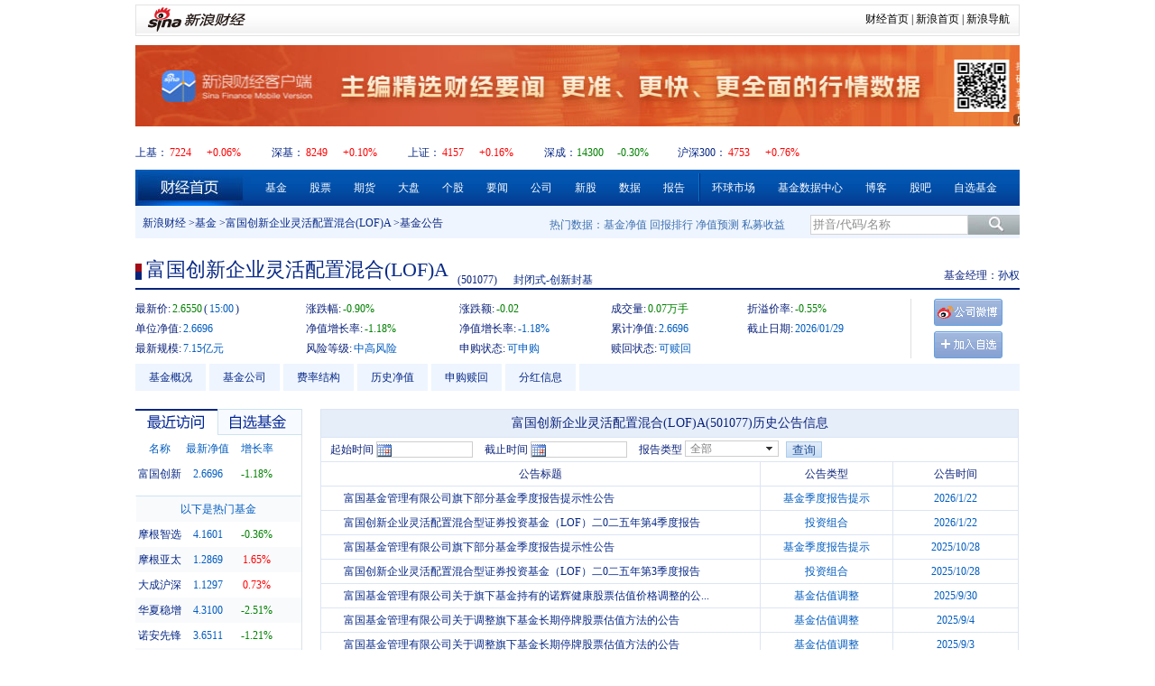

--- FILE ---
content_type: text/html; charset=gbk
request_url: http://stock.finance.sina.com.cn/fundInfo/view/FundInfo_LSGG.php?symbol=501077
body_size: 9056
content:
<!DOCTYPE html PUBLIC "-//W3C//DTD XHTML 1.0 Transitional//EN" "http://www.w3.org/TR/xhtml1/DTD/xhtml1-transitional.dtd">
<html xmlns="http://www.w3.org/1999/xhtml">
<head>
<meta http-equiv="Content-Type" content="text/html; charset=gb2312" />
    <meta http-equiv="Content-Security-Policy" content="upgrade-insecure-requests">
<meta http-equiv="X-UA-Compatible" content="IE=EmulateIE7" />
<title>富国创新企业灵活配置混合(LOF)A(501077)_基金行情_新浪财经_新浪网</title>
<meta name="keywords" content="基金,基金网站,基金公司,基金净值,基金净值查询,基金估值,基金回报,基金分红,基金评级,基金持仓" />
<meta name="description" content="新浪基金是最大最权威的数据资讯平台，为您提供最及时、最全面、最精准的基金数据，包括基金净值、基金估值、基金回报、基金分红、持仓数据等等。海量的基金资讯新闻，帮您把握行情准确出击。" />
<link rel="Stylesheet" type="text/css" href="http://finance.sina.com.cn/xincaifund/temp/js/widget/dialog/dialog.css" />
<link rel="Stylesheet" type="text/css" href="http://finance.sina.com.cn/xincaifund/temp/css/base.css" />
<script type="text/javascript" src="http://i0.sinaimg.cn/jslib/jquery-1.4.2.min.js"></script>
<script type="text/javascript" src="http://finance.sina.com.cn/fund/quotes/hotfund_daily_o.js"></script>
<script type="text/javascript" src="http://finance.sina.com.cn/js/286/20120307/75.js"></script>
<script type="text/javascript">
    jQuery.noConflict();
    document.domain = 'sina.com.cn';
</script>
</head> 
<body>

<!-- SSO_GETCOOKIE_START -->
<script type="text/javascript">var sinaSSOManager=sinaSSOManager||{};sinaSSOManager.getSinaCookie=function(){function dc(u){if(u==undefined){return""}var decoded=decodeURIComponent(u);return decoded=="null"?"":decoded}function ps(str){var arr=str.split("&");var arrtmp;var arrResult={};for(var i=0;i<arr.length;i++){arrtmp=arr[i].split("=");arrResult[arrtmp[0]]=dc(arrtmp[1])}return arrResult}function gC(name){var Res=eval("/"+name+"=([^;]+)/").exec(document.cookie);return Res==null?null:Res[1]}var sup=dc(gC("SUP"));if(!sup){sup=dc(gC("SUR"))}if(!sup){return null}return ps(sup)};</script>
<!-- SSO_GETCOOKIE_END -->

<script type="text/javascript">new function(r,s,t){this.a=function(n,t,e){if(window.addEventListener){n.addEventListener(t,e,false);}else if(window.attachEvent){n.attachEvent("on"+t,e);}};this.b=function(f){var t=this;return function(){return f.apply(t,arguments);};};this.c=function(){var f=document.getElementsByTagName("form");for(var i=0;i<f.length;i++){var o=f[i].action;if(this.r.test(o)){f[i].action=o.replace(this.r,this.s);}}};this.r=r;this.s=s;this.d=setInterval(this.b(this.c),t);this.a(window,"load",this.b(function(){this.c();clearInterval(this.d);}));}(/http:\/\/www\.google\.c(om|n)\/search/, "http://keyword.sina.com.cn/searchword.php", 250);</script>

<div id="container">
	<!--header begin-->
	<div id="header">
		<div class="secondary-header">
				<div class="logo"><span><a href="http://finance.sina.com.cn/"><img alt="新浪网" src="http://i1.sinaimg.cn/dy/images/header/2009/standardl2nav_sina_new.gif"></a><a href="http://finance.sina.com.cn/"><img alt="新浪财经" src="http://i1.sinaimg.cn/dy/images/header/2009/standardl2nav_finance.gif"></a></span></div>
				<div class="links"><a href="http://finance.sina.com.cn/">财经首页</a>&nbsp;|&nbsp;<a href="http://www.sina.com.cn/">新浪首页</a>&nbsp;|&nbsp;<a href="http://news.sina.com.cn/guide/">新浪导航</a></div>
		</div>
		<div style="*zoom:1;margin-top:10px;"><!-- 顶部通栏广告 BEGIN 2008-6-30 -->
		<iframe frameborder="0" height="100" width="980" scrolling="no" src="http://finance.sina.com.cn/iframe/463/2008/0617/5.html"></iframe>
		<!-- 顶部通栏广告 END --></div>
		<p class="float-right" style="position:relative;*zoom:1;bottom:-12px;">
		
		<div id="box-stock-index-wrap">
		</div>
		<ul class="nav">
			<li class="label"><a href="http://finance.sina.com.cn/"><em>财经首页</em></a></li>
			<li><a href="http://finance.sina.com.cn/fund/ ">基金</a></li>
			<li><a href="http://finance.sina.com.cn/stock/ ">股票</a></li>
			<li><a href="http://finance.sina.com.cn/futuremarket/">期货</a></li>
			<li><a href="http://finance.sina.com.cn/column/jsy.html">大盘</a></li>
			<li><a href="http://finance.sina.com.cn/column/ggdp.html">个股</a></li>
			<li><a href="http://finance.sina.com.cn/column/ywgg.html">要闻</a></li>
			<li><a href="http://finance.sina.com.cn/column/ssgs.html">公司</a></li>
			<li><a href="http://finance.sina.com.cn/stock/newstock/index.shtml">新股</a></li>
			<li><a href="http://finance.sina.com.cn/column/data.html">数据</a></li>
			<li><a href="http://finance.sina.com.cn/stock/reaserchlist.shtml">报告</a></li>
			<li class="v-line"><a href="http://finance.sina.com.cn/money/globalindex/index.shtml">环球市场</a></li>
			<li><a href="http://vip.stock.finance.sina.com.cn/fund_center/index.html">基金数据中心</a></li>
			<li><a href="http://finance.sina.com.cn/blog/9.html">博客</a></li>
			<li><a href="http://guba.sina.com.cn/?s=category&cid=6">股吧</a></li>
			<li><a href="http://vip.stock.finance.sina.com.cn/myfund/main.php">自选基金</a></li>
		</ul>
		<div class="bread-crumb">
			<div class="search-area">热门数据：<a href="http://vip.stock.finance.sina.com.cn/fund_center/index.html#jzkfsjj" target="_blank">基金净值</a> <a href="http://vip.stock.finance.sina.com.cn/fund_center/index.html#hbphall" target="_blank">回报排行</a> <a href="http://vip.stock.finance.sina.com.cn/fund_center/index.html#pzgz" target="_blank">净值预测</a> <a href="http://money.finance.sina.com.cn/fund_center/#htfjgh" target="_blank">私募收益</a> <form class="search-fund-form" id="search-fund-form" action="http://biz.finance.sina.com.cn/suggest/lookup_n.php" target="_blank"><span style="*position:relative;z-index:999;"><input type="text" class="suggest text" name="q" id="suggest-fund" value="代码/名称/拼音" autocomplete="off" /></span><input type="submit" class="btn-search" value="" /></form></div>
			<p class="crumb"><a href="http://finance.sina.com.cn/">新浪财经</a> &gt;<a href="http://finance.sina.com.cn/fund/">基金</a> &gt;<a href="http://finance.sina.com.cn/fund/quotes/501077/bc.shtml">富国创新企业灵活配置混合(LOF)A</a> &gt;基金公告</div>
		</div> 	<!--header begin-->
	<script type="text/javascript">
		var fund_app = {};
		fund_app.name = '富国创新企业灵活配置混合(LOF)A';//基金名称
		fund_app.code = '501077';//基金代码
		fund_app.exchange ='sh';//基金上市地点代码
		fund_app.tplType = 'close';//基金模板类型
		fund_app.assetValue = '2.6696';//基金最新净值
	</script>
	<!--middle begin-->
	<div id="middle">
		<div id="box-fund-hq" class="clearfix">
			<div class="fund-title"><h1 class="title"><a href="http://finance.sina.com.cn/fund/quotes/501077/bc.shtml">富国创新企业灵活配置混合(LOF)A</a></h1><span class="code">(501077)</span><span class="type"><a target="_blank" href="http://vip.stock.finance.sina.com.cn/fund_center/index.html#hbphctfj">封闭式-创新封基</a></span></div>
			<p class="fund-manager-wrap float-right">基金经理：<a target='_blank' href='//stock.finance.sina.com.cn/manager/view/mInfo.php?mid=30739038'>孙权</a></p>
			<div id="fund-hq">
				<div class="box-share-area">
					<a class='btn btn-company-weibo' target='_blank' href='http://weibo.com/1692038921'><span>公司微博</span></a>					<a class="btn btn-add-free-stock" href="javascript:void(0);" data-code="501077"><span>加入自选</span></a>
				</div>
				<div class="box-hq" id="box-hq">
					<table cellpadding="0" cellspacing="0" width="100%">
						<colgroup>
							<col span="2" />
						</colgroup>
						<tr>
							<th>最新价:<span class="price">-</span>(<span class="time">-</span>)
							<th>涨跌幅:<span class="amt">-</span>
							<th>涨跌额:<span class="amt-value">-</span>
							<th>成交量:<span class="volume">-</span>
							<th>折溢价率:<span class="discount ">-</span>
						</tr>
						<tr>
							<th>单位净值:<span class="asset-value">2.6696</span>
							                                <th>净值增长率:<span class="asset-amt green">-1.18%</span>
                            <? } else {?>
                                <th>净值增长率:<span class="asset-amt">-1.18%</span>
                            							<th>累计净值:<span class="asset-all">2.6696</span>
							<th>截止日期:<span class="date">2026/1/29</span>
							<td>
							<td>
						</tr>
						<tr>
							<th>最新规模:<span class="scale">7.15亿元</span>
							<th>风险等级:<span class="risk">中高风险</span>
							<th>申购状态:<span class="subscribe-status">可申购</span>
							<th>赎回状态:<span class="redeem-status">可赎回</span>
							<td>
							<td>
						</tr>
					</table>
				</div>
			</div>
			<ul class="hq-nav">
				<li><a target="_blank" href="//stock.finance.sina.com.cn/fundInfo/view/FundInfo_JJGK.php?symbol=501077">基金概况</a></li>
                <li><a target="_blank" href="http://finance.sina.com.cn/fund/company/80000221.shtml">基金公司</a></li>
                <!--li><a href="#">基金经理</a></li-->
                <li><a target="_blank" href="//stock.finance.sina.com.cn/fundInfo/view/FundInfo_JJFL.php?symbol=501077">费率结构</a></li>
                <li><a target="_blank" href="//stock.finance.sina.com.cn/fundInfo/view/FundInfo_LSJZ.php?symbol=501077">历史净值</a></li>
                <!--li><a href="#">投资组合</a></li-->
                <li><a target="_blank" href="//stock.finance.sina.com.cn/fundInfo/view/FundInfo_SGSH.php?symbol=501077">申购赎回</a></li>
                <li><a target="_blank" href="//stock.finance.sina.com.cn/fundInfo/view/FundInfo_JJFH.php?symbol=501077">分红信息</a></li>
                <!--li><a href="#">法律文件</a></li-->
			</ul>
		</div><!--left-->
		<div id="left">
			<div class="section" id="box-fund-latest-and-self">
				<div class="box-tab" id="box-tab-my-fund">
					<!--box-tab-title-->
					<div class="box-tab-title" id="box-tab-my-fund-title">
						<ul>
							<li class="current" ><a class="tab-item-latest" data-id="#box-latest-fund" href="javascript:void(0);">最近访问</a></li>
							<li class="last"><a class="tab-item-self" data-id="#box-self-fund" href="javascript:void(0);">自选基金</a></li>
						</ul>
					</div>
					<!--box-tab-title-->
					<!--box-tab-content-->
					<div class="box-tab-content">
						<div id="box-latest-fund" class="box-tab-item">
							<!--最近访问-->
							<div id="box-latest-fund-wrap">
							<table cellpadding="0" class="table" id="table-latest" cellspacing="0" width="100%">
								<colgroup>
									<col span="1" width="30%" />
									<col span="1" width="30%" />
									<col span="1" width="30%" />
									<col span="1" width="10%" />
								</colgroup>
								<thead>
									<tr>
										<th>名称</th>
										<th>最新净值</th>
										<th>增长率</th>
										<th></th>
									</tr>
								</thead>
								<tbody id="tbody-latest">
									<!--tr id="fund-code-040004">
										<td><a href="#">华安宝利</a>
										<td><span class="price">0.5861</span>
										<td><span class="amt">+1.17%</span>
										<td><a class="btn btn-close" data-code="040004" href="javascript:void(0);"><span>删除</span></a>
									</tr-->
								</tbody>
							</table>
							</div>
							<!--最近访问-->
							<!--热门基金-->
							<div id="box-hot-fund-wrap">
							<table cellpadding="0" class="table" id="table-hot" cellspacing="0" width="100%">
								<colgroup>
									<col span="1" width="30%" />
									<col span="1" width="30%" />
									<col span="1" width="30%" />
									<col span="1" width="10%" />
								</colgroup>
								<thead>
									<tr>
										<th colspan="4">
											<h3>以下是热门基金</h3>
										</th>
									</tr>
								</thead>
								<tbody id="tbody-hot">
									
								</tbody>
							</table>
							</div>
							<!--热门基金-->
						</div>
						<!--自选基金-->
						<div id="box-self-fund" class="box-tab-item" style="display: none;">
						<!--未登录-->
							<div id="box-no-login">
								<table cellpadding="0" class="table" id="table-hot" cellspacing="0" width="100%">
									<tr>
										<td class="login-cell-wrap">
										<p>查看自选基金请</p>
										<a class="btn btn-show-login" href="javascript:void(0);"><span>登录</span></a></td>
									</tr>
								</table>
							</div>
							<!--未登录-->
							<!--登录之后-->
							<div id="box-free-fund-wrap" style="display:none;">
							<!--自选基金-->
							<table cellpadding="0"  class="table" id="table-free-fund" cellspacing="0" width="100%">
								<colgroup>
									<col span="1" width="30%" />
									<col span="1" width="30%" />
									<col span="1" width="30%" />
									<col span="1" width="10%" />
								</colgroup>
								<thead>
									<tr>
										<th>名称</th>
										<th>最新净值</th>
										<th>增长率</th>
										<th></th>
									</tr>
								</thead>
								<tbody id="tbody-self">
									
								</tbody>
							</table>
							</div>
							<!--自选基金-->
							<div id="box-hot-stock-wrap" style="display:none;">
							<!--热股-->
							<table cellpadding="0" class="table" id="table-hot-stock" cellspacing="0" width="100%">
								<colgroup>
									<col span="1" width="30%" />
									<col span="1" width="30%" />
									<col span="1" width="30%" />
									<col span="1" width="10%" />
								</colgroup>
								<thead>
									<tr>
										<th colspan="4">
											<h3>以下是热门基金</h3>
										</th>
									</tr>
								</thead>
								<tbody id="tbody-self-hot">
									
								</tbody>
							</table>
							</div>
							<!--热股-->
							<p class="has-login-wrap" style="display:none;"><span class="user-name"></span> <a href="http://vip.stock.finance.sina.com.cn/myfund/main.php">管理</a><a class="btn-logout" href="javascript:void(0);">退出</a></p>
							<!--登录之后-->
						</div>
						<!--自选基金-->
					</div>
				</div>
			</div>
			<!--特色排行-->
			<!--div class="section" id="box-feature-rank">
				<h3 class="title title-feature">特色排行</h3>
				<ul class="section-content">
					<li><a href="#">基金经理任期回报排行</a></li>
					<li><a href="#">基金公司投资管理能力排行</a></li>
					<li><a href="#">基金持股资质排行</a></li>
				</ul>
			</div-->
			<!--特色排行-->
			<!--资料集合-->
			<div class="section" id="box-fund-files">
				<h3 class="title title-files"><span id="btn-toggle-all" >展开全部</span></h3>
				<dl class="section-content">
					<dt class="title title-basic">基本资料</dt>
					<dd>
						<div id="box-basic-file" class="file-item file-fold">
							<ul class="file-list">
								<li><a target="_blank" href="//stock.finance.sina.com.cn/fundInfo/view/FundInfo_JJGK.php?symbol=501077">基金概况</a></li>
								<!--li><a target="_blank" href="">基金经理</a></li-->
								<li><a target="_blank" href="//stock.finance.sina.com.cn/fundInfo/view/FundInfo_JJFL.php?symbol=501077">基金费率</a></li>
								<li><a target="_blank" href="//stock.finance.sina.com.cn/fundInfo/view/FundInfo_SGSH.php?symbol=501077">申购赎回</a></li>
								<li><a target="_blank" href="//stock.finance.sina.com.cn/fundInfo/view/FundInfo_LSJZ.php?symbol=501077">历史净值</a></li>
								<!--li><a target="_blank" href="">基金合同</a></li-->
								<li><a target="_blank" href="//stock.finance.sina.com.cn/fundInfo/view/FundInfo_JJFH.php?symbol=501077">分红信息</a></li>
								<li><a target="_blank" href="//stock.finance.sina.com.cn/fundInfo/view/FundInfo_LSGG.php?symbol=501077">基金公告</a></li>
								<li><a target="_blank" href="//stock.finance.sina.com.cn/fundInfo/view/FundInfo_FLWJ.php?symbol=501077">法律文件</a></li>
								<!--li><a target="_blank" href="">基金持有人</a></li-->
								<li><a target="_blank" href="//stock.finance.sina.com.cn/fundInfo/view/FundInfo_XSJG.php?symbol=501077">销售机构</a></li>
								<li><a target="_blank" href="http://finance.sina.com.cn/fund/company/80000221.shtml">基金公司</a></li>
								<li><a target="_blank" href="//stock.finance.sina.com.cn/fundInfo/view/FundInfo_CYRJG.php?symbol=501077">持有人结构</a></li>
								<li><a target="_blank" href="//stock.finance.sina.com.cn/fundInfo/view/FundInfo_JJCYR.php?symbol=501077">十大持有人</a></li>
								<!--li><a target="_blank" href="">历任经理回报</a></li-->
							</ul>
							<p class="btn-toggle-wrap"><a class="btn btn-toggle" href="#box-basic-file"><span>toggle</span></a></p>
						</div>
					</dd>
					<dt class="title title-investment-style">投资风格</dt>
					<dd>
						<div id="box-investment-style" class="file-item  file-fold">
							<ul class="file-list">
								<li><a target="_blank" href="//stock.finance.sina.com.cn/fundInfo/view/FundInfo_ZCGP.php?symbol=501077">十大重仓</a></li>
								<li><a target="_blank" href="//stock.finance.sina.com.cn/fundInfo/view/FundInfo_CCBH.php?symbol=501077">持仓变化</a></li>
								<!--li><a target="_blank" href="">十大重仓股</a></li-->
								<li><a target="_blank" href="//stock.finance.sina.com.cn/fundInfo/view/FundInfo_ZCPZ.php?symbol=501077">资产配置</a></li>
								<!--li><a target="_blank" href="">历史选股风格</a></li-->
								<!--li><a target="_blank" href="">持仓重大变化</a></li-->
								<li><a target="_blank" href="//stock.finance.sina.com.cn/fundInfo/view/FundInfo_HYPZ.php?symbol=501077">行业配置</a></li>
								<li><a target="_blank" href="//stock.finance.sina.com.cn/fundInfo/view/FundInfo_CGMX.php?symbol=501077">股票明细</a></li>
								<li><a target="_blank" href="//stock.finance.sina.com.cn/fundInfo/view/FundInfo_CYZQ.php?symbol=501077">持有债券</a></li>
								<li><a target="_blank" href="//stock.finance.sina.com.cn/fundInfo/view/FundInfo_XGFG.php?symbol=501077">选股风格</a></li>
							</ul>
							<p class="btn-toggle-wrap"><a class="btn btn-toggle" href="#box-investment-style"><span>toggle</span></a></p>
						</div>
					</dd>
					<dt class="title title-fund-finance-situation">基金财务状况</dt>
					<dd>
						<div id="box-fund-finance-situation" class="file-item  file-fold">
							<ul class="file-list">
								<li><a target="_blank" href="//stock.finance.sina.com.cn/fundInfo/view/FundInfo_CWZB.php?symbol=501077">主要财务指标</a></li>
								<li><a target="_blank" href="//stock.finance.sina.com.cn/fundInfo/view/FundInfo_JJLR.php?symbol=501077">利润表</a></li>
								<li><a target="_blank" href="//stock.finance.sina.com.cn/fundInfo/view/FundInfo_ZCFZ.php?symbol=501077">资产负债表</a></li>
								<!--li><a target="_blank" href="">利润表</a></li-->
							</ul>
							<p class="btn-toggle-wrap"><a class="btn btn-toggle" href="#box-fund-finance-situation"><span>toggle</span></a></p>
						</div>
					</dd>
					<dt class="title title-fund-grade">基金评级</dt>
					<dd>
						<div id="box-fund-grade" class="file-item file-fold">
							<ul class="file-list">
								<li><a target="_blank" href="http://vip.stock.finance.sina.com.cn/fund_center/index.html#cxpjgpx">晨星评级</a></li>
								<li><a target="_blank" href="http://vip.stock.finance.sina.com.cn/fund_center/index.html#htpjgpx">海通评级</a></li>
								<li><a target="_blank" href="http://vip.stock.finance.sina.com.cn/fund_center/index.html#yhpjgp">银河评级</a></li>
								<li><a target="_blank" href="http://vip.stock.finance.sina.com.cn/fund_center/index.html#zszqpjgpx">招商评级</a></li>
								<li><a target="_blank" href="http://vip.stock.finance.sina.com.cn/fund_center/index.html#jajxpjgpx">济安金信评级</a></li>
							</ul>
							<p class="btn-toggle-wrap"><a class="btn btn-toggle" href="#box-fund-grade"><span>toggle</span></a></p>
						</div>
					</dd>
				</dl>
			</div>
			<!--资料集合--><div class="section" id="box-similar-funds">
	<h3 class="title title-similar-funds">同类基金</h3>
	<table cellpadding="0" class="table" id="table-similar-funds" cellspacing="0" width="100%">
		<colgroup>
			<col span="1" width="40%" />
			<col span="1" width="30%" />
		</colgroup>
		<thead>
			<tr>
				<th>简称</th>
				<th>单位净值</th>
				<th>增长率</th>
			</tr>
		</thead>
		<tbody>
			
					<tr>
						<th><a title='招商瑞利灵活配置混合(LOF)A' target='_blank' href='http://finance.sina.com.cn/fund/quotes/161729/bc.shtml'>招商瑞利</a>
						<td><span class='price'>2.4987</span>
						<td><span class='amt red'>2.09%</span>
					</tr>
					
					<tr>
						<th><a title='国泰国证医药卫生行业指数A' target='_blank' href='http://finance.sina.com.cn/fund/quotes/160219/bc.shtml'>国泰国证</a>
						<td><span class='price'>0.5786</span>
						<td><span class='amt red'>1.07%</span>
					</tr>
					
					<tr>
						<th><a title='中信保诚中证800医药指数(LOF)A' target='_blank' href='http://finance.sina.com.cn/fund/quotes/165519/bc.shtml'>中信保诚</a>
						<td><span class='price'>1.0256</span>
						<td><span class='amt red'>0.97%</span>
					</tr>
					
					<tr>
						<th><a title='长盛同庆中证800指数(LOF)' target='_blank' href='http://finance.sina.com.cn/fund/quotes/160806/bc.shtml'>长盛同庆</a>
						<td><span class='price'>2.0700</span>
						<td><span class='amt red'>0.29%</span>
					</tr>
					
					<tr>
						<th><a title='富国创新企业灵活配置混合(LOF)A' target='_blank' href='http://finance.sina.com.cn/fund/quotes/501077/bc.shtml'>富国创新</a>
						<td><span class='price'>2.6696</span>
						<td><span class='amt green'>-1.18%</span>
					</tr>
					
					<tr>
						<th><a title='广发科创主题灵活配置混合(LOF)' target='_blank' href='http://finance.sina.com.cn/fund/quotes/501078/bc.shtml'>广发科创</a>
						<td><span class='price'>2.4194</span>
						<td><span class='amt green'>-1.37%</span>
					</tr>
					
					<tr>
						<th><a title='鹏华创新动力混合(LOF)' target='_blank' href='http://finance.sina.com.cn/fund/quotes/501076/bc.shtml'>鹏华创新</a>
						<td><span class='price'>2.1342</span>
						<td><span class='amt green'>-1.90%</span>
					</tr>
					
					<tr>
						<th><a title='万家科创主题灵活配置混合(LOF)A' target='_blank' href='http://finance.sina.com.cn/fund/quotes/501075/bc.shtml'>万家科创</a>
						<td><span class='price'>2.6557</span>
						<td><span class='amt green'>-2.69%</span>
					</tr>
					
					<tr>
						<th><a title='万家科创主题灵活配置混合(LOF)C' target='_blank' href='http://finance.sina.com.cn/fund/quotes/007501/bc.shtml'>万家科创</a>
						<td><span class='price'>2.6091</span>
						<td><span class='amt green'>-2.70%</span>
					</tr>
					
					<tr>
						<th><a title='工银科技创新混合' target='_blank' href='http://finance.sina.com.cn/fund/quotes/007353/bc.shtml'>工银科技</a>
						<td><span class='price'>2.4805</span>
						<td><span class='amt green'>-2.73%</span>
					</tr>
							</tbody>
	</table>
	<p class="text-right more" style="display:none;"><a href="#">查看更多同类基金 &gt;</a></p>
</div><div class="section" id="box-syngeneic-funds">
		<h3 class="title title-syngeneic-funds">同系基金</h3>
	<p style="position:relative;top:-22px;margin-bottom:-15px;text-align:right;padding-right:5px;"><a id="link-more-syngeneic" target="_blank" href="">更多&gt;</a></p>
	<table cellpadding="0" class="table" id="table-syngeneic-funds" cellspacing="0" width="100%">
		<colgroup>
			<col span="1" width="40%" />
			<col span="1" width="30%" />
		</colgroup>
		<thead>
			<tr>
				<th>简称</th>
				<th>单位净值</th>
				<th>增长率</th>
			</tr>
		</thead>
		<tbody>
			
					<tr>
						<th><a title='富国宏观策略灵活配置混合A/B' target='_blank' href='http://finance.sina.com.cn/fund/quotes/000029/bc.shtml'>富国宏观</a>
						<td><span class='price'>3.3550</span>
						<td><span class='amt green'>-1.58%</span>
					</tr>
					
					<tr>
						<th><a title='富国稳健增强债券A/B' target='_blank' href='http://finance.sina.com.cn/fund/quotes/000107/bc.shtml'>富国稳健</a>
						<td><span class='price'>1.3560</span>
						<td><span class='amt gray'>0.00%</span>
					</tr>
					
					<tr>
						<th><a title='富国稳健增强债券C' target='_blank' href='http://finance.sina.com.cn/fund/quotes/000109/bc.shtml'>富国稳健</a>
						<td><span class='price'>1.3050</span>
						<td><span class='amt gray'>0.00%</span>
					</tr>
					
					<tr>
						<th><a title='富国国有企业债债券A/B' target='_blank' href='http://finance.sina.com.cn/fund/quotes/000139/bc.shtml'>富国国有</a>
						<td><span class='price'>1.0064</span>
						<td><span class='amt red'>0.01%</span>
					</tr>
					
					<tr>
						<th><a title='富国国有企业债债券C' target='_blank' href='http://finance.sina.com.cn/fund/quotes/000141/bc.shtml'>富国国有</a>
						<td><span class='price'>1.0066</span>
						<td><span class='amt gray'>0.00%</span>
					</tr>
					
					<tr>
						<th><a title='富国信用债债券A/B' target='_blank' href='http://finance.sina.com.cn/fund/quotes/000191/bc.shtml'>富国信用</a>
						<td><span class='price'>1.3349</span>
						<td><span class='amt red'>0.01%</span>
					</tr>
					
					<tr>
						<th><a title='富国信用债债券C' target='_blank' href='http://finance.sina.com.cn/fund/quotes/000192/bc.shtml'>富国信用</a>
						<td><span class='price'>1.2981</span>
						<td><span class='amt red'>0.02%</span>
					</tr>
					
					<tr>
						<th><a title='富国目标收益一年期纯债债券' target='_blank' href='http://finance.sina.com.cn/fund/quotes/000197/bc.shtml'>富国目标</a>
						<td><span class='price'>1.1158</span>
						<td><span class='amt red'>0.01%</span>
					</tr>
					
					<tr>
						<th><a title='富国医疗保健行业混合A/B' target='_blank' href='http://finance.sina.com.cn/fund/quotes/000220/bc.shtml'>富国医疗</a>
						<td><span class='price'>3.1640</span>
						<td><span class='amt green'>-0.38%</span>
					</tr>
					
					<tr>
						<th><a title='富国目标齐利一年期纯债债券' target='_blank' href='http://finance.sina.com.cn/fund/quotes/000469/bc.shtml'>富国目标</a>
						<td><span class='price'>1.1171</span>
						<td><span class='amt gray'>0.00%</span>
					</tr>
							</tbody>
	</table>
		<p class="text-right more" style="display:none;"><a href="#">查看旗下全部基金 &gt;</a></p>
</div>
<script>
(function($){
	$("#link-more-syngeneic").attr("href","http://money.finance.sina.com.cn/fund/go.php/vAkFundInfo_TXJJ/q/"+ fund_app.code +".phtml");
})(jQuery)
</script>
<script type="text/javascript" src="http://finance.sina.com.cn/flash/financeSWFCfg.js"></script>
		</div><!--right-->
		<link rel="stylesheet" type="text/css" href="css/secPageStyle.css" />
		<link rel="Stylesheet" type="text/css" href="css/jquery-ui-1.8.16.custom.css" />
		<script type="text/javascript" src="js/jquery-ui-1.8.16.custom.min.js"></script>
		<div id="right">
			<div class="tableContainer">
				<table cellspacing="0" cellpadding="0" class="tc">
					<thead>
						<tr>
							<th colspan="5"><h3>富国创新企业灵活配置混合(LOF)A(501077)历史公告信息</h3></th>
						</tr>
					</thead>
					<tbody>
						<tr>
							<td colspan="5" style="text-align:left;">
								<form action="" name="">
									<div>
									<label for="">起始时间</label>
									<input type="text" value="" id="datefrom" class="txt"/>
									<label for="">截止时间</label>
									<input type="text" value="" id="dateto" class="txt"/>	
									<label for="">报告类型</label>
									<select id="tc_slt" class="tc_slt">
										<option value="">全部</option>
										<option value="0">定期报告</option>
										<option value="1">分红公告</option>
										<option value="2">临时公告</option>
									</select>
									<input type="button"" class="sub" value="查询" />	
									</div>			
								</form>
							</td>
						</tr>
						<tr id="tb-title">
							<td width="63%">公告标题</td>
							<td width="19%">公告类型</td>
							<td width="18%">公告时间</td>
						</tr>
												<tr>
							<td class="tl">
								
								<span class="noicon"></span><a href="http://money.finance.sina.com.cn/fund/go.php/vAkFundInfo_JJGKXX/q/5026229.phtml" target="_blank" style="padding-left:15px;" title="富国基金管理有限公司旗下部分基金季度报告提示性公告">富国基金管理有限公司旗下部分基金季度报告提示性公告</a>
								
							</td>
							<td class="f005" title="基金季度报告提示性公告">基金季度报告提示</td>
							<td class="f005">2026/1/22</td>
						</tr>	
												<tr>
							<td class="tl">
								
								<span class="noicon"></span><a href="http://money.finance.sina.com.cn/fund/go.php/vAkFundInfo_JJGKXX/q/5010538.phtml" target="_blank" style="padding-left:15px;" title="富国创新企业灵活配置混合型证券投资基金（LOF）二0二五年第4季度报告">富国创新企业灵活配置混合型证券投资基金（LOF）二0二五年第4季度报告</a>
								
							</td>
							<td class="f005" title="投资组合">投资组合</td>
							<td class="f005">2026/1/22</td>
						</tr>	
												<tr>
							<td class="tl">
								
								<span class="noicon"></span><a href="http://money.finance.sina.com.cn/fund/go.php/vAkFundInfo_JJGKXX/q/4846871.phtml" target="_blank" style="padding-left:15px;" title="富国基金管理有限公司旗下部分基金季度报告提示性公告">富国基金管理有限公司旗下部分基金季度报告提示性公告</a>
								
							</td>
							<td class="f005" title="基金季度报告提示性公告">基金季度报告提示</td>
							<td class="f005">2025/10/28</td>
						</tr>	
												<tr>
							<td class="tl">
								
								<span class="noicon"></span><a href="http://money.finance.sina.com.cn/fund/go.php/vAkFundInfo_JJGKXX/q/4840788.phtml" target="_blank" style="padding-left:15px;" title="富国创新企业灵活配置混合型证券投资基金（LOF）二0二五年第3季度报告">富国创新企业灵活配置混合型证券投资基金（LOF）二0二五年第3季度报告</a>
								
							</td>
							<td class="f005" title="投资组合">投资组合</td>
							<td class="f005">2025/10/28</td>
						</tr>	
												<tr>
							<td class="tl">
								
								<span class="noicon"></span><a href="http://money.finance.sina.com.cn/fund/go.php/vAkFundInfo_JJGKXX/q/4793686.phtml" target="_blank" style="padding-left:15px;" title="富国基金管理有限公司关于旗下基金持有的诺辉健康股票估值价格调整的公告">富国基金管理有限公司关于旗下基金持有的诺辉健康股票估值价格调整的公...</a>
								
							</td>
							<td class="f005" title="基金估值调整">基金估值调整</td>
							<td class="f005">2025/9/30</td>
						</tr>	
												<tr>
							<td class="tl">
								
								<span class="noicon"></span><a href="http://money.finance.sina.com.cn/fund/go.php/vAkFundInfo_JJGKXX/q/4746850.phtml" target="_blank" style="padding-left:15px;" title="富国基金管理有限公司关于调整旗下基金长期停牌股票估值方法的公告">富国基金管理有限公司关于调整旗下基金长期停牌股票估值方法的公告</a>
								
							</td>
							<td class="f005" title="基金估值调整">基金估值调整</td>
							<td class="f005">2025/9/4</td>
						</tr>	
												<tr>
							<td class="tl">
								
								<span class="noicon"></span><a href="http://money.finance.sina.com.cn/fund/go.php/vAkFundInfo_JJGKXX/q/4740329.phtml" target="_blank" style="padding-left:15px;" title="富国基金管理有限公司关于调整旗下基金长期停牌股票估值方法的公告">富国基金管理有限公司关于调整旗下基金长期停牌股票估值方法的公告</a>
								
							</td>
							<td class="f005" title="基金估值调整">基金估值调整</td>
							<td class="f005">2025/9/3</td>
						</tr>	
												<tr>
							<td class="tl">
								
								<span class="noicon"></span><a href="http://money.finance.sina.com.cn/fund/go.php/vAkFundInfo_JJGKXX/q/4729121.phtml" target="_blank" style="padding-left:15px;" title="富国基金管理有限公司旗下部分基金中期报告提示性公告">富国基金管理有限公司旗下部分基金中期报告提示性公告</a>
								
							</td>
							<td class="f005" title="基金中期报告提示性公告">基金中期报告提示</td>
							<td class="f005">2025/8/30</td>
						</tr>	
												<tr>
							<td class="tl">
								
								<span class="noicon"></span><a href="http://money.finance.sina.com.cn/fund/go.php/vAkFundInfo_JJGKXX/q/4719678.phtml" target="_blank" style="padding-left:15px;" title="富国创新企业灵活配置混合型证券投资基金（LOF）二0二五年中期报告">富国创新企业灵活配置混合型证券投资基金（LOF）二0二五年中期报告</a>
								
							</td>
							<td class="f005" title="基金中期报告">基金中期报告</td>
							<td class="f005">2025/8/30</td>
						</tr>	
												<tr>
							<td class="tl">
								
								<span class="noicon"></span><a href="http://money.finance.sina.com.cn/fund/go.php/vAkFundInfo_JJGKXX/q/4650595.phtml" target="_blank" style="padding-left:15px;" title="富国基金管理有限公司关于调整旗下基金长期停牌股票估值方法的公告">富国基金管理有限公司关于调整旗下基金长期停牌股票估值方法的公告</a>
								
							</td>
							<td class="f005" title="基金估值调整">基金估值调整</td>
							<td class="f005">2025/8/4</td>
						</tr>	
												<tr>
							<td class="tl">
								
								<span class="noicon"></span><a href="http://money.finance.sina.com.cn/fund/go.php/vAkFundInfo_JJGKXX/q/4639133.phtml" target="_blank" style="padding-left:15px;" title="富国基金管理有限公司旗下部分基金季度报告提示性公告">富国基金管理有限公司旗下部分基金季度报告提示性公告</a>
								
							</td>
							<td class="f005" title="基金季度报告提示性公告">基金季度报告提示</td>
							<td class="f005">2025/7/21</td>
						</tr>	
												<tr>
							<td class="tl">
								
								<span class="noicon"></span><a href="http://money.finance.sina.com.cn/fund/go.php/vAkFundInfo_JJGKXX/q/4617955.phtml" target="_blank" style="padding-left:15px;" title="富国创新企业灵活配置混合型证券投资基金（LOF）二0二五年第2季度报告">富国创新企业灵活配置混合型证券投资基金（LOF）二0二五年第2季度报告</a>
								
							</td>
							<td class="f005" title="投资组合">投资组合</td>
							<td class="f005">2025/7/21</td>
						</tr>	
												<tr>
							<td class="tl">
								
								<span class="noicon"></span><a href="http://money.finance.sina.com.cn/fund/go.php/vAkFundInfo_JJGKXX/q/4578966.phtml" target="_blank" style="padding-left:15px;" title="富国基金管理有限公司关于旗下基金投资关联方承销期内承销证券的公告">富国基金管理有限公司关于旗下基金投资关联方承销期内承销证券的公告</a>
								
							</td>
							<td class="f005" title="其他">其他</td>
							<td class="f005">2025/7/2</td>
						</tr>	
												<tr>
							<td class="tl">
								
								<span class="noicon"></span><a href="http://money.finance.sina.com.cn/fund/go.php/vAkFundInfo_JJGKXX/q/4568791.phtml" target="_blank" style="padding-left:15px;" title="富国基金管理有限公司关于旗下基金持有的“诺辉健康”股票估值方法调整的公告">富国基金管理有限公司关于旗下基金持有的“诺辉健康”股票估值方法调整...</a>
								
							</td>
							<td class="f005" title="基金估值调整">基金估值调整</td>
							<td class="f005">2025/6/28</td>
						</tr>	
												<tr>
							<td class="tl">
								
								<span class="noicon"></span><a href="http://money.finance.sina.com.cn/fund/go.php/vAkFundInfo_JJGKXX/q/4500578.phtml" target="_blank" style="padding-left:15px;" title="富国创新企业灵活配置混合型证券投资基金（LOF）产品资料概要更新(A)">富国创新企业灵活配置混合型证券投资基金（LOF）产品资料概要更新(A)</a>
								
							</td>
							<td class="f005" title="基金产品资料概要更新">基金产品资料概要</td>
							<td class="f005">2025/5/12</td>
						</tr>	
												<tr>
							<td class="tl">
								
								<span class="noicon"></span><a href="http://money.finance.sina.com.cn/fund/go.php/vAkFundInfo_JJGKXX/q/4485480.phtml" target="_blank" style="padding-left:15px;" title="富国基金管理有限公司旗下部分基金季度报告提示性公告">富国基金管理有限公司旗下部分基金季度报告提示性公告</a>
								
							</td>
							<td class="f005" title="基金季度报告提示性公告">基金季度报告提示</td>
							<td class="f005">2025/4/22</td>
						</tr>	
												<tr>
							<td class="tl">
								
								<span class="noicon"></span><a href="http://money.finance.sina.com.cn/fund/go.php/vAkFundInfo_JJGKXX/q/4468567.phtml" target="_blank" style="padding-left:15px;" title="富国创新企业灵活配置混合型证券投资基金（LOF）二0二五年第1季度报告">富国创新企业灵活配置混合型证券投资基金（LOF）二0二五年第1季度报告</a>
								
							</td>
							<td class="f005" title="投资组合">投资组合</td>
							<td class="f005">2025/4/22</td>
						</tr>	
												<tr>
							<td class="tl">
								
								<span class="noicon"></span><a href="http://money.finance.sina.com.cn/fund/go.php/vAkFundInfo_JJGKXX/q/4428989.phtml" target="_blank" style="padding-left:15px;" title="富国基金管理有限公司关于调整旗下基金长期停牌股票估值方法的公告">富国基金管理有限公司关于调整旗下基金长期停牌股票估值方法的公告</a>
								
							</td>
							<td class="f005" title="基金估值调整">基金估值调整</td>
							<td class="f005">2025/4/8</td>
						</tr>	
												<tr>
							<td class="tl">
								
								<span class="noicon"></span><a href="http://money.finance.sina.com.cn/fund/go.php/vAkFundInfo_JJGKXX/q/4403822.phtml" target="_blank" style="padding-left:15px;" title="富国基金管理有限公司旗下部分基金年度报告提示性公告">富国基金管理有限公司旗下部分基金年度报告提示性公告</a>
								
							</td>
							<td class="f005" title="基金年度报告提示性公告">基金年度报告提示</td>
							<td class="f005">2025/3/31</td>
						</tr>	
												<tr>
							<td class="tl">
								
								<span class="noicon"></span><a href="http://money.finance.sina.com.cn/fund/go.php/vAkFundInfo_JJGKXX/q/4397083.phtml" target="_blank" style="padding-left:15px;" title="富国创新企业灵活配置混合型证券投资基金（LOF）二0二四年年度报告">富国创新企业灵活配置混合型证券投资基金（LOF）二0二四年年度报告</a>
								
							</td>
							<td class="f005" title="基金年度报告">基金年度报告</td>
							<td class="f005">2025/3/31</td>
						</tr>	
												
					</tbody>
				</table>
				<div class="pb">
					<span>共<em class="f005" style="padding:0 5px;">165</em>条记录</span>
											<a href="javascript:void(0);" onclick="return Pagego(true);">下一页</a>
										<span>页次：<em class="f005 page_num">1</em>/<em class='page_total'>9</em></span>
					<span>跳转到：<input type="text" class="txt page_go" value="" />页<input type="button" onclick="return PageGoto();" class="go" value="确定"></span>
				</div>
			</div>
			<div><span>*注：新浪财经提醒：以上数据由合作伙伴提供，仅供参考，交易请以正式公告数据为准。</span></div>
		</div>
		<script type="text/javascript" src="js/fundgg.js"></script>
		<script type="text/javascript" src="js/DivSelect.js"></script>
		<script type="text/javascript">
			new DivSelect('tc_slt');
		</script>
		<!--right-->
	</div>
	<!--middle end-->
	<!--footer begin-->
<style type="text/css">
#footer{width:950px; text-align:center; line-height:21px; font-size:12px;margin-top:20px;color:#333;margin-left:auto;margin-right:auto;}
#footer a:link{color:#000099}
#footer a:visited{color:#800080}
#footer a:hover{color:#ff0000;text-decoration:underline;}
#footer a:active {color:#0100A3; text-decoration:none;}
</style>
<!-- SUDA_CODE_START --> 
<script type="text/javascript" src="//www.sinaimg.cn/unipro/pub/suda_s_v851c.js"></script>
<script type="text/javascript" > 
_S_pSt(_S_PID_); 
</script>
<!-- SUDA_CODE_END -->

<div id="footer">
客户服务热线：4001102288　　
欢迎批评指正<br>

<a target="_blank" href="http://tech.sina.com.cn/focus/sinahelp.shtml">常见问题解答</a>  
<a target="_blank" href="http://net.china.cn/chinese/index.htm">互联网违法和不良信息举报</a>　
<a target="_blank" href="https://gu.sina.cn/pc/feedback/">新浪财经意见反馈留言板</a>
<br><br>
<a href="http://corp.sina.com.cn/chn/">新浪简介</a> | <a href="http://corp.sina.com.cn/eng/">About Sina</a> | <a href="http://emarketing.sina.com.cn/">广告服务</a> | <a href="http://www.sina.com.cn/contactus.html">联系我们</a> | <a href="http://corp.sina.com.cn/chn/sina_job.html">招聘信息</a> | <a href="http://www.sina.com.cn/intro/lawfirm.shtml">网站律师</a> | <a href="http://english.sina.com">SINA English</a> | <a href="http://members.sina.com.cn/apply/">通行证注册</a> | <a href="http://help.sina.com.cn/">产品答疑</a><br><br>新浪公司　<a target="_blank" href="http://www.sina.com.cn/intro/copyright.shtml">版权所有</a>
 <br><br><span style="color:#aaa;">新浪财经免费提供股票、基金、债券、外汇等行情数据以及其他资料均来自相关合作方，仅作为用户获取信息之目的，并不构成投资建议。<br/>新浪财经以及其合作机构不为本页面提供信息的错误、残缺、延迟或因依靠此信息所采取的任何行动负责。市场有风险，投资需谨慎。</span>
</div>

	<!--footer end--></div><!--登录面板--><div id="box-login-pannel" style="display:none;">	<div class="box-login-header">		<a class="dialog-close" href="javascript:void(0);" title="关闭"><strong>?X?</strong></a>		<h3>登陆</h3>	</div>	<div class="box-login-content">		<div class="error"></div>		<form action="javascript:void(0)">			<table cellpadding="0" class="table" cellspacing="0" width="100%">				<tbody>					<tr>						<th>用户名：						<td><input type="text" class="text username" name="username" />					</tr>					<tr>						<th>密&nbsp;&nbsp;码：						<td><input type="password" class="text password" name="password" />							<p class="savestate-wrap"><label for="savestate"><input type="checkbox" class="check savestate" name="savestate" id="savestate"/>记录登陆状态一个月</label>							<p><a href="javascript:void(0);" class="btn btn-login"><span>登录</span></a>							<p><a class="btn-find-pwd" target="_blank" href="http://login.sina.com.cn/getpass.html">找回密码</a> <a traget="_blank" href="http://login.sina.com.cn/help.html">登陆帮助</a>							<div class="hr">								<hr />							</div>							<p>还不是新浪会员							<p><a href="https://login.sina.com.cn/signup/signup.php" target="_blank" class="btn btn-reg"><span>注册</span></a>					</tr>				</tbody>			</table>		</form>	</div></div><!--登录面板--><!--发布微博面板--><div id="box-weibo-publish-wrap" class="dialog-bubble" style="display:none;">	<div class="dialog-bubble-header">		<div class="dialog-bubble-header-inner">			<p class="float-right char-tip">			<p class="weibo-basic-info">您好！<span class="user-name"></span>		</div>	</div>	<div class="dialog-bubble-content weibo-content">		<textarea col="20" rows="30" data-name="#交银成长股票#" class="weibo-content-textarea">#交银成长股票#</textarea>		<p class="text-right"><a class="btn btn-publish" href="javascript:vodi(0);"><span>发布</span></a>	</div>	<div class="dialog-bubble-content text-center weibo-success" style="display:none;">		<p class="success">发布成功		<p class="weibo-link">到<a class="to-weibo" href="" target="_blank">微博</a>查看您的发言	</div></div><!--发布微博面板--><script type="text/javascript" src="http://finance.sina.com.cn/basejs/suggestServer.js"></script><script type="text/javascript" src="http://finance.sina.com.cn/xincaifund/temp/js/jquery.tmpl.min.js"></script><script type="text/javascript" src="http://finance.sina.com.cn/xincaifund/temp/js/jquery.plugin.js"></script><script type="text/javascript" src="http://finance.sina.com.cn/xincaifund/temp/js/widget/dialog/dialog.js"></script><script type="text/javascript" src="http://finance.sina.com.cn/xincaifund/temp/js/tabswitch.js"></script><script type="text/javascript" src="http://finance.sina.com.cn/xincaifund/temp/js/stockhq.js"></script><script type="text/javascript" src="http://finance.sina.com.cn/xincaifund/temp/js/config.js"></script><script type="text/javascript" src="http://finance.sina.com.cn/xincaifund/temp/js/login-manger.js"></script><script type="text/javascript" src="http://finance.sina.com.cn/xincaifund/temp/js/weibo-app.js"></script><script type="text/javascript" src="http://finance.sina.com.cn/xincaifund/temp/js/view.js"></script><script type="text/javascript" src="http://finance.sina.com.cn/xincaifund/temp/js/modular.js"></script><script type="text/javascript" src="http://finance.sina.com.cn/xincaifund/temp/js/control.js"></script><script>jQuery(function(){	control.init();});</script></body></html>

--- FILE ---
content_type: text/html; charset=UTF-8
request_url: https://stock.finance.sina.com.cn/weibo/api/2/search/statuses.php?q=%E5%AF%8C%E5%9B%BD%E5%88%9B%E6%96%B0%E4%BC%81%E4%B8%9A%E7%81%B5%E6%B4%BB%E9%85%8D%E7%BD%AE%E6%B7%B7%E5%90%88(LOF)A&callback=SINAFINANCE17697275463428116
body_size: 49102
content:
//<script>location.href="http://finance.sina.com.cn/";</script>
SINAFINANCE17697275463428116({"statuses":[{"ab_switcher":139264,"ad_marked":false,"alchemy_params":{"ug_red_envelope":false},"annotations":[{"photo_sub_type":"0"},{"client_mblogid":"iPhone-5EBB3AC1-9B50-4FB7-B48B-90F14FA389BC"},{"phone_id":"-1","source_text":""},{"mapi_request":true}],"appid":2809654,"attitudes_count":318,"biz_feature":4294967300,"bmiddle_pic":"http:\/\/wx2.sinaimg.cn\/bmiddle\/bf674470gy1hvb9g3bnvxj20ps17tgrg.jpg","can_edit":false,"can_reprint":false,"cardid":"raresvip_0179001850","comment_manage_info":{"approval_comment_type":0,"comment_permission_type":-1,"comment_sort_type":0},"comments_count":0,"content_auth":0,"created_at":"Tue Nov 05 12:43:05 +0800 2024","darwin_tags":[],"delThreeYearsStatus":0,"detail_bottom_bar":0,"extern_safe":0,"extra_info":{"10min_click":"0.000000","1h_click":"0.000000","ID":"5097330614732742","ai_share_creator":"0","ai_share_doc":"0","allTagNew":"","auth_level":"3","authoritative_features":"{\"f_level\":0,\"second_level\":6,\"identity\":\"-1\",\"category_v2\":0,\"doc_valid_num\":\"0\",\"doc_valid_ratio\":\"0\",\"hit_score\":\"0.000000\",\"hit_score_new\":\"0.000000\",\"hit_score_final\":\"0.000000\",\"time_hit_score\":\"0.000000\",\"final_qi_score\":\"0\",\"click_score\":\"0\",\"time_score\":\"0.000000\",\"authority_score\":0,\"resource_score\":\"0\",\"total_score\":\"17.860000\",\"regul_factor\":\"0.000000\",\"from_strategy\":\"-1\",\"basic_docid\":\"0\",\"all_tag_new\":\"\",\"click_coef\":\"0.000000\",\"time_coef\":\"0.000000\",\"qi_coef\":\"0.000000\",\"auth_coef\":\"0.000000\",\"domain\":\"\",\"is_label\":\"0\",\"grididx\":\"0\",\"zoneidx\":\"0\",\"hdidx\":\"0\",\"hitidx\":\"0\",\"inneridx\":\"0\",\"bcidx\":\"6\",\"query_domain\":\"\u5a31\u4e50\u660e\u661f\",\"weibo_title\":\"\",\"weibo_abstract\":\"\",\"weibo_keyword\":\"\",\"validfans\":\"43016\",\"lowq_aishare\":\"0\",\"time_effect\":\"0\"}","authority_score":"0.00","authority_score_scale":"0","basic_docid":"0","bcidx_info":"0","benefit_field":"","benefit_level":"","benefit_type":"0","blog_diversity_bs":"0","business_support":"0","category_v2":"0","cctv_detail":"","cid":"0","click_score_scale":"0","cmp_doc":"0","consumer_score":"0.00","cont_sign":"2118591633","content_auth":"0","ctr":"0.000000","doc_has_video":"0","doc_info_score":"0","doc_resource":"-1","doc_sim":"0.00","doc_timestamp_barrel":"0","dup":"981369972019624","dup1":"9654696","dup2":"14623552","dup_cont":"0","dup_group":["5097330614732742"],"dup_group_score":"0","equal_click_index":"-1","equal_num":"0","equal_time_index":"10000","expand_type":"0","extend_info":"","extend_score":"0.00","f01_h_flag":"0","f01_h_insert":"0","f_level":"0","f_v_content":"0","fan_support":"0","final_qi_score":"0","final_qi_score_scale":"0","from_strategy":"-1","gold_orange_type":"0","gridIdx":"0(0,0,0,0)","group_num":[],"has_time_new_hit_score":"0","high_quality_video":"0","high_value_flag":"0","his_new":"0","hit_score_final":"0.000000","hit_score_new":"0.000000","hit_score_ori":"0.000000","hit_score_pre_entity":"0.000000","hot_video":"0","indiv_score":"0.000000","indiv_type":"0","indiv_type2":"0","intent_based_recall":"0","is_blue_v":"0","is_credit_exempt":"0","is_degrade":"0","is_f_doc":"0","is_government":"0","is_host_doc":"0","is_host_media_adjust":"0","is_kol_dis":"0","is_ocr_recall":"0","is_rand_select":"0","is_read":"0","is_time_high_hit":"0","jingpin_video":"0","kc_is_read":"0","knowledge":"0","kwfilter_pass":"0","label_doc":"0","lr_score":"0.000000","media_score":"0","media_sim":"0.00","medical_recommed_score":"0.000000","medical_uid_level":"10000","mmr":"0.00","new_bcidx":"6","new_hit_score":"0","new_uid_first_level_pro":"3","new_uid_second_level_pro":"6","ocr_len":"0","offset_score_new":"-1.000000","old_hit_score":"0.000000","oversea_filter":"2","oversea_pass":"2","pass_dup":"0","pic_num":"0","politicBigV":"0","predict_val":"0.00","qi_gray":"0","qi_score":"0","queue_index":"0","read_already":"0","regul_factor":"0.000000","resource_score":"0","s_field_good":"0","scroll_social":"0","sharedGridIdx":"0(0,0,0,0,0)","sim":"0.00","simhash2":"0","simhash_dup":"0","social_type":"0","special_poly_doc":"0","star_fans_doc":"0","sun_score":"738","text":"","text_pic":"0","textlen":"0","theme":"0","time_effect":"0","time_grid":"0","time_interval_level":"0","time_ori":"0","time_score":"0.000000","time_score_old":"0","time_score_scale":"0.000000","top30_queue_index":"0","top_post_time":"0","top_post_uid":"0","total_score":"0","uidType":"0","uid_first_level_pro":"0","user_score":"0","validfans":"43016","value_dup":"0","variScore":"0.000000","vector_score":"0.000000","vfield":"1","video_duration":"0","videobc_flag":"0","view_flag":"0","view_insert":"0","vote":"0","vtype":"0","weiping_jingxuan":"0","zone_index":"0"},"f_level":0,"f_level_1":3,"f_level_2":6,"fans":43016,"favorited":false,"geo":null,"gif_ids":"","hasActionTypeCard":1,"hide_flag":0,"hot_page":{"feed_detail_type":0,"fid":"232532_mblog"},"hot_weibo_tags":[],"id":"5097330614732742","idstr":"5097330614732742","in_reply_to_screen_name":"","in_reply_to_status_id":"","in_reply_to_user_id":"","isLongText":true,"is_content_only":false,"is_paid":false,"is_show_bulletin":2,"is_show_mixed":false,"item_category":"status","longText":{"longTextContent":"\u5468\u4e8cA\u80a1\u5728\u6628\u591c\u5316\u503a\u5229\u597d\u4e0b\uff0c\u5238\u5546\u79d1\u6280\u80a1\u76f4\u63a5\u5e26\u9886\u51b2\u9ad8\uff01\u4e1c\u65b9\u8d22\u5bcc\u3001\u4e2d\u79d1\u66d9\u5149\u548c\u4e2d\u82af\u56fd\u9645\u7684\u5927\u6da8\u63d0\u632f\u4e86\u60c5\u7eea\uff0c\u5e76\u4e14\u627f\u63a5\u529b\u5ea6\u4e0d\u9519\uff0c\u4e0a\u5348\u653e\u91cf\u8fd13000Y\uff0c\u89c2\u671b\u8d44\u91d1\u518d\u5ea6\u8fdb\u573a\uff0c\u6307\u6570\u5f62\u6210\u5355\u8fb9\u63a8\u5347\uff0c\u671f\u6743\u6362\u6708\u540e\u9996\u6b21\u7206\u53d1\uff01\u7f8e\u56fd\u5927\u9009\u524d\u8d70\u51fa\u5927\u6da8\u8d70\u52bf\u7ed9\u5e02\u573a\u5403\u4e0b\u5b9a\u5fc3\u4e38\uff0c\u6210\u4ea4\u91cf\u4f9d\u65e7\u6d3b\u8dc3\u7ee7\u7eed\u4fdd\u6301\u8ddf\u968f\uff0c\u4e24\u5927\u4e3b\u7ebf\u56fd\u4f01\u6539\u9769\u548c\u79d1\u6280\uff0c\u91cd\u7ec4\u65b9\u5411\u518d\u73b0\u6da8\u505c\u6f6e\uff0c\u79d1\u6280\u5728\u4e2d\u79d1\u9662\u548c\u534e\u4e3a\u7684\u5e26\u9886\u4e0b\u7ef4\u6301\u5f3a\u52bf\uff0c\u4e92\u8054\u91d1\u878d\u4f5c\u4e3a\u91d1\u878d\u79d1\u6280\u518d\u6b21\u6210\u4e3a\u98ce\u5411\u6807\uff0c\u4eca\u5929\u7684\u51b2\u9ad8\u5c5e\u4e8e\u5f3a\u529b\u642d\u53f0\uff0c\u534a\u5bfc\u4f53\u65b9\u5411\u4e2d\u82af\u56fd\u9645\u505a\u51fa\u4e2d\u9633\u53cd\u5f39\u7ed3\u675f\u4e86\u77ed\u671f\u8c03\u6574\uff0c\u5317\u4ea4\u6240\u7ee7\u7eed\u75af\u72c2\u6ca1\u6709\u76d1\u7ba1\uff0c\u519b\u5de5\u3001\u673a\u5668\u4eba\u3001\u4fe1\u521b\u7ee7\u7eed\u6d3b\u8dc3\uff0c\u4eca\u65e5\u5e02\u573a\u5e94\u96be\u6709\u8f83\u5927\u56de\u843d\uff0c\u4e0e\u5238\u5546\u8d70\u52bf\u4e00\u6837\u5173\u6ce8K\u7ebf\u7ec4\u5408\uff0c\u77ed\u671f\u51b2\u9ad8\u4fee\u590d\u6307\u6570\u540e\u6216\u56de\u843d\u7ef4\u6301\u6a2a\u76d8\u9707\u8361\u6ce8\u610f\u64cd\u4f5c\u8282\u594f\u3002#\u8d22\u7ecf#","url_objects":[]},"mblog_vip_type":0,"mblogtype":0,"mid":"5097330614732742","mixed_count":0,"mlevel":0,"more_info_type":0,"new_comment_style":0,"number_display_strategy":{"apply_scenario_flag":19,"display_text":"100\u4e07+","display_text_min_number":1000000},"original_pic":"http:\/\/wx2.sinaimg.cn\/large\/bf674470gy1hvb9g3bnvxj20ps17tgrg.jpg","oversea_filter":"2","oversea_pass":"2","page_type":64,"pending_approval_count":0,"picStatus":"0:1","pic_ids":["bf674470gy1hvb9g3bnvxj20ps17tgrg"],"pic_num":1,"pic_types":"0","positive_recom_flag":0,"region_name":"\u6d59\u6c5f","region_opt":0,"reposts_count":0,"reprint_cmt_count":0,"reward_exhibition_type":2,"reward_scheme":"sinaweibo:\/\/reward?bid=1000293251&enter_id=1000293251&enter_type=1&oid=5097330614732742&seller=3211215984&share=18cb5613ebf3d8aadd9975c1036ab1f47&sign=8c7e90843ddd3fa9e971859ba7e14f5a","rid":"11_0_0_162481430307812663_0_0_0","safe_tags":20480,"show_additional_indication":0,"show_mlevel":0,"source":"","source_allowclick":0,"source_type":2,"status":1,"status_city":"\u5b81\u6ce2","status_country":"\u4e2d\u56fd","status_province":"\u6d59\u6c5f","style_config":{"remove_blank_line_flag":1},"text":"\u5468\u4e8cA\u80a1\u5728\u6628\u591c\u5316\u503a\u5229\u597d\u4e0b\uff0c\u5238\u5546\u79d1\u6280\u80a1\u76f4\u63a5\u5e26\u9886\u51b2\u9ad8\uff01\u4e1c\u65b9\u8d22\u5bcc\u3001\u4e2d\u79d1\u66d9\u5149\u548c\u4e2d\u82af\u56fd\u9645\u7684\u5927\u6da8\u63d0\u632f\u4e86\u60c5\u7eea\uff0c\u5e76\u4e14\u627f\u63a5\u529b\u5ea6\u4e0d\u9519\uff0c\u4e0a\u5348\u653e\u91cf\u8fd13000Y\uff0c\u89c2\u671b\u8d44\u91d1\u518d\u5ea6\u8fdb\u573a\uff0c\u6307\u6570\u5f62\u6210\u5355\u8fb9\u63a8\u5347\uff0c\u671f\u6743\u6362\u6708\u540e\u9996\u6b21\u7206\u53d1\uff01\u7f8e\u56fd\u5927\u9009\u524d\u8d70\u51fa\u5927\u6da8\u8d70\u52bf\u7ed9\u5e02\u573a\u5403\u4e0b\u5b9a\u5fc3\u4e38\uff0c\u6210\u4ea4\u91cf\u4f9d\u65e7\u6d3b\u8dc3\u7ee7\u7eed\u4fdd\u6301\u8ddf\u968f\uff0c\u4e24\u5927\u4e3b\u7ebf\u56fd\u4f01\u6539\u9769\u548c\u79d1\u6280\uff0c\u91cd \u200b","textLength":599,"thumbnail_pic":"http:\/\/wx2.sinaimg.cn\/thumbnail\/bf674470gy1hvb9g3bnvxj20ps17tgrg.jpg","truncated":false,"url_objects":[{"asso_like_count":0,"card_info_un_integrity":false,"follower_count":0,"isActionType":true,"is_follow_object":false,"like_count":0,"object":{"act_status":"00","actions":[{"name":"\u53d1\u535a","params":{"scheme":"sinaweibo:\/\/sendweibo?title=\u53c2\u4e0e\u8bdd\u9898&content=#\u8d22\u7ecf#&need_follow=1&extparam=topicfb_fr%3awbcard"},"pic":"https:\/\/n.sinaimg.cn\/photo\/5b5e52aa\/20170614\/topic_post_weibo.png","type":"link"}],"activate_status":"0","containerid":"2315220f0789ec8175e891961f7e0f41f84b16","is_longtext":false,"last_modified":"Sat Apr 01 00:09:33 CST 2023","object":{"action":["topic_status"],"attribute":"1","biz":{"biz_id":"231522","containerid":"2315220f0789ec8175e891961f7e0f41f84b16"},"cate_id":"7","category":"\u8d22\u7ecf|7","create_at":"1368022792","display_name":"\u8d22\u7ecf","id":"1022:2315220f0789ec8175e891961f7e0f41f84b16","image":{"url":"https:\/\/wx1.sinaimg.cn\/large\/70eb479bly1g6pskoe7shj20b40b4gtp.jpg"},"location":"0-0","mobile":{"page_id":"2315220f0789ec8175e891961f7e0f41f84b16","url":{"name":"\u8d22\u7ecf","scheme":"sinaweibo:\/\/searchall?containerid=231522&q=%23%E8%B4%A2%E7%BB%8F%23&isnewpage=1","status":"1"}},"modify_type":"5","object_type":"search_topic","page_type":"6","presenter_status":1,"query_lable_info":{"label_types":1},"search":{"image":{"url":"https:\/\/wx1.sinaimg.cn\/thumb180\/70eb479bly1g6niza7tn4j2050050gnd.jpg"}},"short_url":"http:\/\/t.cn\/RuPLeKl","summary":"\u6b22\u8fce\u5e26\u8bdd\u9898\u8bcd\u53d1\u8868\u4f60\u7684\u89c2\u70b9\uff5e","super":{"super_time":"1500627332"},"target_url":"https:\/\/s.weibo.com\/weibo?q=%23%E8%B4%A2%E7%BB%8F%23","tid":"47846","topic_tag":"\u65b0\u95fb,\u8d22\u7ecf,\u8d22\u7ecf\u4eba\u7269","url":"https:\/\/s.weibo.com\/weibo?q=%23%E8%B4%A2%E7%BB%8F%23"},"object_domain_id":"1022","object_id":"1022:2315220f0789ec8175e891961f7e0f41f84b16","object_type":"search_topic","request_oid":"1022:2315220f0789ec8175e891961f7e0f41f84b16","safe_extparam":"","safe_status":1,"show_status":"11","timestamp":1680278973941,"uuid":4213404976838272,"uuidstr":"4213404976838272"},"object_id":"1022:2315220f0789ec8175e891961f7e0f41f84b16","returned_object_id":"1022:2315220f0789ec8175e891961f7e0f41f84b16","search_topic_count":0,"search_topic_mention_day_count":0,"search_topic_read_count":0,"super_topic_photo_count":0,"super_topic_status_count":0,"url_ori":"\u8d22\u7ecf"}],"user":{"allow_all_act_msg":false,"allow_all_comment":true,"audio_ability":0,"auth_career":null,"auth_career_name":null,"auth_realname":null,"auth_status":1,"avatar_hd":"https:\/\/tvax2.sinaimg.cn\/crop.0.0.512.512.1024\/bf674470ly8hxjecla5f7j20e80e874s.jpg?KID=imgbed,tva&Expires=1769738346&ssig=JhDe3OTTja","avatar_hd_pid":"bf674470ly8hxjecla5f7j20e80e874s","avatar_large":"https:\/\/tvax2.sinaimg.cn\/crop.0.0.512.512.180\/bf674470ly8hxjecla5f7j20e80e874s.jpg?KID=imgbed,tva&Expires=1769738346&ssig=lo5T3W0c4d","avatar_type":0,"avatargj_id":"gj_vip_053","badge":{"acg_2024":0,"aizi_2020":0,"anniversary":0,"ant_2019":0,"aoyun_2021":0,"aoyun_2024":0,"article_visible":0,"asiad_2018":0,"avengers_2019":0,"baokemeng_2022":0,"baokemeng_2023":0,"bawangchaji_2023":0,"bawangchaji_2024":0,"bddxrrdongaohui_2022":0,"bind_taobao":1,"biyeji_2021":0,"biyeji_2022":0,"biyeji_2023":0,"biyeji_2024":0,"biyeji_2025":0,"brand_account_2021":0,"cddyh_2020":0,"ceshiicon_2022":0,"changxiangsi_2024":0,"china_2019":0,"china_2019_2":0,"china_2020":0,"chunjiesheyingdasai_2023":0,"cishan_2019":0,"city_university":9,"clock_in_ug":0,"comment_source":0,"companion_card":0,"cuccidlam12_2021":0,"cuccidlam20_2021":0,"cuccidlam25_2021":0,"cw_2025":0,"cz_wed_2017":0,"dailu_2021":0,"dailv":0,"dailv_2018":0,"dailv_2019":0,"dailv_2020":0,"dailv_2022":0,"dailvmingxing_2022":0,"daiyan":0,"daka_2020":0,"daqi_2019":0,"denglong_2019":0,"diqiuyixiaoshi_2023":0,"discount_2016":0,"disney5_2021":0,"dongaohui_2022":0,"double11_2018":0,"duanwujie_2023":0,"dumei_2022":0,"duohashibin_2025":0,"dzwbqlx_2016":1,"dzwbqlx_2019":0,"earth_2019":0,"earthguarder_2021":0,"enterprise":0,"family_2019":0,"feiyan_2020":0,"fendi_2023":0,"fishfarm_2021":0,"follow_whitelist_video":0,"fools_day_2016":0,"fu_2019":0,"gangqi_2022":0,"ganmaoling_2024":0,"gaokao_2021":0,"gaokao_2022":0,"gaokao_2023":0,"gaokao_2024":1,"gaokao_2025":0,"gaokaojiayou_2023":0,"gongjiri_2019":0,"gongyi":0,"gongyi_2020":0,"gongyi_level":0,"graduation_2020":0,"green_2020":0,"guangmingyueman_2023":0,"guangpanxingdong_2022":0,"guangyuye_2023":0,"guangyuye_2024":0,"guangyuyexing_2023":0,"guangyuyezhilian_2023":0,"guangyuyezhilian_2024":0,"guangzhiye_2023":0,"guoq_2022":0,"guoqi1001_2024":0,"guoqi_2022":0,"guoqing_2022":0,"guoqing_2025":0,"haimianbaobaoguoshengdan_2023":0,"hangmu_2022":0,"hangmu_2024":0,"haowufenxiangdaka_2023":0,"hepingjingying_2024":0,"hongbao_2020":2,"hongbaofei2022_2021":0,"hongbaofei_2019":0,"hongbaofei_2022":0,"hongbaofeifuniu_2021":0,"hongbaofeijika_2021":0,"hongkong_2019":0,"hongrenjie_2019":0,"hongrenjie_2020":0,"hongrenjie_2021":0,"hongrenjie_2022":0,"hongrenjienew_2022":0,"hope_2020":0,"hpg_2025":0,"hrsj_2025":0,"huoban_2022":0,"inspector":0,"iplocationchange_2022":0,"is_university":0,"jiancjiyundong_2022":0,"jiaoshijie_2024":0,"jsj_2025":0,"jvhuasuan_2019":0,"kaixue21_2021":0,"kaixueji_2022":0,"kaixueji_2023":0,"kaixueji_2024":0,"kangyi_2020":0,"kdx_2019":0,"kenan_2025":0,"kfc_2020":0,"kfcflag_2021":0,"kpl_2018":0,"kxj_2025":0,"kxn_2025":0,"laoshiyeyeni_2023":0,"league_badge":0,"league_badge_2018":0,"lianyusheng1_2024":0,"lianyusheng2_2024":0,"lianyusheng3_2024":0,"lol_gm_2017":0,"lol_msi_2017":1,"lol_s8":0,"luhanzq_2025":0,"lvzhilingyang_2021":0,"lvzhilingyang_2022":0,"lvzhilingyang_2024":0,"lzly_2025":0,"macao_2019":0,"meilizhongguo_2018":0,"meirimengchongdaka_2022":0,"meiriyicandaka_2022":0,"meirizaoqidaka_2022":0,"memorial_2018":0,"mengniu_2022":0,"mi_2020":0,"movie_2020":0,"moyudaka_2022":0,"mrxy_2024":0,"muqinjie_2023":0,"muqinjie_2025":0,"national_day_2018":0,"newdongaohui_2022":0,"nihaochuntian_2022":0,"nihaochuntian_2024":0,"nihaoshenghuojie_2021":0,"nike_2020":0,"nissan_2020":0,"nvzu_2023":0,"ouzhoubei_2021":0,"panda":0,"party_cardid_state":0,"pc_experiment":0,"pc_new":0,"pijingzhanji_2022":0,"pinganguo_2022":0,"purchased_paid_content":0,"qianbaofu_2021":0,"qichenqiche_2021":0,"qixi_2018":0,"qixi_2023":0,"quanminjianshen_2022":0,"ranghongbaofei_2023":0,"relation_display":1,"renrengongyijie_2021":0,"renrengongyijie_2022":0,"renrengongyijie_2023":0,"renrengongyijie_2024":0,"rrgyj_2019":0,"ruyuan_2024":0,"s12_2022":0,"s13_2023":0,"school_2020":0,"self_media":0,"shangyeceshi1":0,"shangyeceshi2":0,"shangyeceshi3":0,"shenyeshudongdaka_2022":0,"shequweiyuan_2021":0,"shijiebei_2022":0,"shijiebeigolden_2022":0,"shouhuan_2019":0,"shuang11_2019":0,"shuidao_2022":0,"shuimianri_2023":0,"social_content":0,"sqjnhdianshi_2024":0,"star_crown":0,"starlight_2019":0,"status_visible":0,"status_visible_y":0,"suishoupai_2018":0,"suishoupai_2019":0,"suishoupaidaka_2022":0,"super_star_2017":1,"super_star_2018":0,"taobao":0,"taohua_2023":0,"taohuayuan_2019":0,"test_icon":0,"tfboy_2023":0,"travel_2017":0,"tuniandiyitiaoweibo_2023":0,"tymyd_2024":0,"uc_domain":0,"uefa_euro_2016":0,"unread_pool":1,"unread_pool_ext":1,"user_identity_auth":1,"user_name_certificate":1,"user_reality_auth":0,"uve_icon":0,"v_influence_2018":0,"video_attention":0,"video_visible":0,"vip_activity1":0,"vip_activity2":0,"vpick_2020":0,"wangzherongyao_2923":0,"wbzy_2018":0,"wbzy_2019":0,"weibo_display_fans":1,"weibozhiye_2020":0,"weibozhiye_2021":0,"weibozhiyebobao_2021":0,"weibozhiyexianxia_2021":0,"weilandangan_2023":0,"weishi_2019":0,"weixiaori_2023":0,"wenchuan_10th":0,"wenda":0,"wenda_v2":0,"wenmingxiaobiaobing_2022":0,"wennuanji_2020":0,"womensday_2018":0,"worldcup_2018":0,"wusi_2019":0,"xiaominewlogo_2021":0,"xiariqingchunpaidui_2024":0,"xinyuncao_2023":0,"xuexidaka_2023":0,"xugexingyuan_2023":0,"yaya_panda":0,"yayunhui_2023":0,"yayunhui_dianjing":0,"yayunhuiguoqi_2023":1,"yijia7_2020":0,"yingxionglianmengs11_2021":0,"yinyuejie21_2021":0,"yiqijuan_2018":0,"ylpshuidao_2021":0,"youyic_2022":0,"yuanlongping_2021":0,"yuanmengzhixing_2024":0,"yuanshen_2023":0,"yxlmlpl_2021":0,"zaolang_2020":0,"zhongcaoguan_2021":0,"zhongcaouser_2021":0,"zhonghuacishanri_2021":0,"zhongqiu_2024":0,"zhongqiujie_2022":0,"zhuamaomao_2024":0,"zhuifandaka_2023":0,"zhuijudaka_2022":0,"zjszgf_2020":0,"zongyiji":0,"zuimeilaodongjie_2022":0},"badge_top":"","bi_followers_count":6,"block_app":1,"block_word":0,"brand_ability":0,"brand_account":0,"cardid":"raresvip_0179001850","chaohua_ability":0,"city":"1000","class":1,"comment_display":0,"cover_image_phone":"https:\/\/wx2.sinaimg.cn\/crop.0.0.640.640.640\/bf674470gy1hr47r0drjqj20u00u0dkv.jpg","created_at":"Sun Mar 03 15:41:31 +0800 2013","credit_score":80,"delete_mode_time":0,"description":"\u4eba\u751f\u662f\u65f7\u91ce\u7684 \u53bb\u597d\u597d\u4eab\u53d7\u751f\u6d3b\u5427","domain":"","ecommerce_ability":0,"extend":{"mbprivilege":"0000000000000000000000000000000000000000000000000000000004c00208","privacy":{"mobile":0}},"favourites_count":59,"follow_me":false,"followers_count":143159,"followers_count_str":"14.3\u4e07","following":false,"friends_count":21,"gender":"f","geo_enabled":true,"gongyi_ability":0,"green_mode":0,"green_mode_source":0,"hardfan_ability":0,"has_ability_tag":1,"has_service_tel":false,"hongbaofei":0,"id":"3211215984","idstr":"3211215984","insecurity":{"sexual_content":false},"interaction_user":0,"is_auth":0,"is_big":0,"is_guardian":0,"is_punish":0,"is_teenager":0,"is_teenager_list":0,"lang":"zh-cn","level":2,"light_ring":false,"like":false,"like_display":0,"like_me":false,"live_ability":0,"live_status":0,"location":"\u5317\u4eac","mb_expire_time":1776441600,"mbrank":6,"mbtype":12,"name":"\u65e0\u6bdb\u957f\u8033\u5154\u5c0f\u59d0","newbrand_ability":0,"nft_ability":0,"online_status":0,"pagefriends_count":9,"paycolumn_ability":0,"pc_new":0,"place_ability":1,"planet_video":2,"profile_image_url":"https:\/\/tvax2.sinaimg.cn\/crop.0.0.512.512.50\/bf674470ly8hxjecla5f7j20e80e874s.jpg?KID=imgbed,tva&Expires=1769738346&ssig=5PiKmPH085","profile_url":"u\/3211215984","province":"11","ptype":0,"remark":"","reward_status":0,"screen_name":"\u65e0\u6bdb\u957f\u8033\u5154\u5c0f\u59d0","show_auth":0,"skin_cover_image":"000462","skin_cover_poster":"000462","skin_profile_element":"000462","special_follow":false,"star":0,"status_total_counter":{"comment_cnt":95278,"comment_like_cnt":90994,"like_cnt":2053621,"repost_cnt":48378,"total_cnt":2288271},"statuses_count":15664,"story_read_state":-1,"super_topic_not_syn_count":2,"svip":1,"tab_manage":"[0, 0]","type":1,"ulevel":0,"unfollowing_recom_switch":1,"urank":14,"urisk":8821862825984,"url":"","user_ability":-2145122808,"user_ability_extend":0,"user_limit":4096,"vclub_member":0,"verified":true,"verified_contact_email":"","verified_contact_mobile":"","verified_contact_name":"","verified_detail":{"custom":0,"data":[{"desc":"\u79d1\u6280\u535a\u4e3b","key":2,"sub_key":0,"timestamp":0,"weight":101}]},"verified_level":3,"verified_reason":"\u79d1\u6280\u535a\u4e3b","verified_reason_modified":"","verified_reason_url":"","verified_source":"","verified_source_url":"","verified_state":0,"verified_trade":"","verified_type":0,"verified_type_ext":0,"video_mark":0,"video_play_count":0,"video_status_count":6782,"video_total_counter":{"play_cnt":31096008},"vplus_ability":0,"vvip":0,"wbcolumn_ability":0,"weihao":"","wenda_ability":0},"userType":0,"version":3,"visible":{"list_id":0,"type":0}},{"ab_switcher":131072,"ad_marked":false,"alchemy_params":{"ug_red_envelope":false},"appid":2814160,"attitudes_count":0,"biz_feature":4294967304,"biz_ids":[232002,230444],"can_edit":false,"can_reprint":false,"comment_manage_info":{"approval_comment_type":0,"comment_permission_type":-1,"comment_sort_type":0},"comments_count":0,"content_auth":0,"created_at":"Wed Sep 04 13:30:44 +0800 2024","darwin_tags":[],"delThreeYearsStatus":0,"detail_bottom_bar":0,"extern_safe":0,"extra_info":{"10min_click":"0.000000","1h_click":"0.000000","ID":"5074874563559555","ai_share_creator":"0","ai_share_doc":"0","allTagNew":"","auth_level":"3","authoritative_features":"{\"f_level\":3,\"second_level\":31,\"identity\":\"-1\",\"category_v2\":0,\"doc_valid_num\":\"0\",\"doc_valid_ratio\":\"0\",\"hit_score\":\"0.000000\",\"hit_score_new\":\"0.000000\",\"hit_score_final\":\"0.000000\",\"time_hit_score\":\"0.000000\",\"final_qi_score\":\"0\",\"click_score\":\"0\",\"time_score\":\"0.000000\",\"authority_score\":0,\"resource_score\":\"0\",\"total_score\":\"78.450000\",\"regul_factor\":\"0.000000\",\"from_strategy\":\"-1\",\"basic_docid\":\"0\",\"all_tag_new\":\"\",\"click_coef\":\"0.000000\",\"time_coef\":\"0.000000\",\"qi_coef\":\"0.000000\",\"auth_coef\":\"0.000000\",\"domain\":\"\u5a92\u4f53\",\"is_label\":\"0\",\"grididx\":\"0\",\"zoneidx\":\"0\",\"hdidx\":\"0\",\"hitidx\":\"0\",\"inneridx\":\"0\",\"bcidx\":\"6\",\"query_domain\":\"\u5a31\u4e50\u660e\u661f\",\"weibo_title\":\"\",\"weibo_abstract\":\"\",\"weibo_keyword\":\"\",\"validfans\":\"157889\",\"lowq_aishare\":\"0\",\"time_effect\":\"0\"}","authority_score":"0.00","authority_score_scale":"0","basic_docid":"0","bcidx_info":"0","benefit_field":"","benefit_level":"","benefit_type":"0","blog_diversity_bs":"0","business_support":"0","category_v2":"0","cctv_detail":"","cid":"0","click_score_scale":"0","cmp_doc":"0","consumer_score":"0.00","cont_sign":"3913044805","content_auth":"0","ctr":"0.000000","doc_has_video":"1","doc_info_score":"0","doc_resource":"-1","doc_sim":"0.00","doc_timestamp_barrel":"0","dup":"2584520258399608","dup1":"65711480","dup2":"38512352","dup_cont":"0","dup_group":["5074874563559555"],"dup_group_score":"0","equal_click_index":"-1","equal_num":"0","equal_time_index":"10000","expand_type":"0","extend_info":"","extend_score":"0.00","f01_h_flag":"0","f01_h_insert":"0","f_level":"3","f_v_content":"0","fan_support":"0","final_qi_score":"0","final_qi_score_scale":"0","from_strategy":"-1","gold_orange_type":"0","gridIdx":"0(0,0,0,0)","group_num":[],"has_time_new_hit_score":"0","high_quality_video":"0","high_value_flag":"0","his_new":"0","hit_score_final":"0.000000","hit_score_new":"0.000000","hit_score_ori":"0.000000","hit_score_pre_entity":"0.000000","hot_video":"0","indiv_score":"0.000000","indiv_type":"0","indiv_type2":"0","intent_based_recall":"0","is_blue_v":"1","is_credit_exempt":"0","is_degrade":"0","is_f_doc":"0","is_government":"0","is_host_doc":"0","is_host_media_adjust":"0","is_kol_dis":"0","is_ocr_recall":"0","is_rand_select":"0","is_read":"0","is_time_high_hit":"0","jingpin_video":"0","kc_is_read":"0","knowledge":"0","kwfilter_pass":"0","label_doc":"0","lr_score":"0.000000","media_score":"0","media_sim":"0.00","medical_recommed_score":"0.000000","medical_uid_level":"10000","mmr":"0.00","new_bcidx":"6","new_hit_score":"0","new_uid_first_level_pro":"5","new_uid_second_level_pro":"31","ocr_len":"0","offset_score_new":"-1.000000","old_hit_score":"0.000000","oversea_filter":"2","oversea_pass":"2","pass_dup":"0","pic_num":"0","politicBigV":"0","predict_val":"0.00","qi_gray":"0","qi_score":"0","queue_index":"0","read_already":"0","regul_factor":"0.000000","resource_score":"0","s_field_good":"0","scroll_social":"0","sharedGridIdx":"0(0,0,0,0,0)","sim":"0.00","simhash2":"0","simhash_dup":"0","social_type":"0","special_poly_doc":"0","star_fans_doc":"0","sun_score":"658","text":"","text_pic":"0","textlen":"0","theme":"0","time_effect":"0","time_grid":"0","time_interval_level":"0","time_ori":"0","time_score":"0.000000","time_score_old":"0","time_score_scale":"0.000000","top30_queue_index":"0","top_post_time":"0","top_post_uid":"0","total_score":"0","uidType":"0","uid_first_level_pro":"4","user_score":"0","validfans":"157889","value_dup":"0","variScore":"0.000000","vector_score":"0.000000","vfield":"1","video_duration":"0","videobc_flag":"0","view_flag":"0","view_insert":"0","vote":"0","vtype":"3","weiping_jingxuan":"0","zone_index":"0"},"f_level":3,"f_level_1":5,"f_level_2":31,"fans":157889,"favorited":false,"geo":null,"gif_ids":"","hasActionTypeCard":1,"hide_flag":0,"hot_page":{"feed_detail_type":0,"fid":"232532_mblog"},"hot_weibo_tags":[],"id":"5074874563559555","idstr":"5074874563559555","in_reply_to_screen_name":"","in_reply_to_status_id":"","in_reply_to_user_id":"","isLongText":true,"is_content_only":false,"is_paid":false,"is_show_bulletin":2,"is_show_mixed":false,"item_category":"status","longText":{"longTextContent":"\u3010#\u542b\u8239\u91cf\u6700\u9ad8\u7684\u57fa\u91d1#\u3011 #\u4e2d\u56fd\u795e\u8239\u6765\u4e86\u5982\u4f55\u501f\u9053\u57fa\u91d1\u6284\u5e95#\uff1f\u622a\u6b62\u81f36\u670830\u65e5\uff0c\u5e02\u573a\u4e0a\u5171\u6709365\u53ea\u57fa\u91d1\u5171\u540c\u6301\u6709\u4e2d\u56fd\u8239\u8236\u548c\u4e2d\u56fd\u91cd\u5de5\uff0c\u6301\u4ed3\u603b\u5e02\u503c\u8fbe\u5230172.87\u4ebf\u5143\u3002\u4ece\u6301\u4ed3\u603b\u5360\u6bd4\u6765\u770b\uff0c\u534e\u590f\u4ea7\u4e1a\u5347\u7ea7\u6df7\u5408\u7684\u603b\u5360\u6bd4\u8f83\u9ad8\uff0c\u4e3a19.25%\uff1b\u5176\u6b21\u662f\u5609\u5b9e\u4e3b\u9898\u65b0\u52a8\u529b\u6df7\u5408\uff0c\u5360\u6bd4\u4e3a15.33%\uff1b\u5bcc\u56fd\u521b\u65b0\u79d1\u6280\u6df7\u5408\u5360\u6bd4\u4e3a10.20%\u3002\n\u5177\u4f53\u6765\u770b\uff0c\u201c\u4e2d\u56fd\u795e\u8239\u201d\u662f\u534e\u590f\u4ea7\u4e1a\u5347\u7ea7\u6df7\u5408\u4e8c\u5b63\u5ea6\u91cd\u4ed3\u80a1\u524d\u4e24\u540d\u3002\u8be5\u57fa\u91d1\u6301\u6709\u4e2d\u56fd\u91cd\u5de54663.6\u4e07\u80a1\uff0c\u6301\u4ed3\u5e02\u503c\u4e3a2.41\u4ebf\u5143\uff1b\u6301\u6709\u4e2d\u56fd\u8239\u8236592.59\u4e07\u80a1\uff0c\u6301\u4ed3\u5e02\u503c\u4e3a2.30\u4ebf\u5143\u3002\u57fa\u91d1\u6210\u7acb\u4e8e2018\u5e748\u670824\u65e5\uff0c\u57fa\u91d1\u7ecf\u7406\u4e3a\u4ee3\u745e\u4eae\u3002\u4ece\u4e1a\u7ee9\u8868\u73b0\u6765\u770b\uff0c\u534e\u590f\u4ea7\u4e1a\u5347\u7ea7\u6df7\u5408A\u6210\u7acb\u4ee5\u6765\u4e1a\u7ee9\u56de\u62a5\u4e3a67.26%\u3002\u4ece\u89c4\u6a21\u8868\u73b0\u6765\u770b\uff0c\u622a\u6b62\u4e8c\u5b63\u5ea6\u672b\uff0c\u534e\u590f\u4ea7\u4e1a\u5347\u7ea7\u6df7\u5408A\u51c0\u8d44\u4ea7\u89c4\u6a21\u4e3a17\u4ebf\u5143\uff0c\u6bd4\u4e0a\u671f\u589e\u52a01.10%\uff1b\u534e\u590f\u4ea7\u4e1a\u5347\u7ea7\u6df7\u5408C\u671f\u672b\u51c0\u8d44\u4ea7\u4e3a7.47\u4ebf\u5143\uff0c\u6bd4\u4e0a\u671f\u589e\u52a013.60\uff0c\u8868\u73b0\u8f83\u4e3a\u4eae\u773c\u3002\n\u53d1\u73b01\u53ea\u6f5c\u529b\u6307\u6570\u57fa\u91d1\uff0c\u4e2d\u56fd\u8239\u8236\u4e3a\u7b2c\u4e00\u5927\u91cd\u4ed3\u80a1\uff0c\u4e2d\u56fd\u91cd\u5de5\u4e3a\u7b2c\u4e8c\u5927\u91cd\u4ed3\u80a1\uff0c\u70b9\u51fb\u4e00\u952e\u8d2d\u4e70>>$\u56fd\u6cf0\u56fd\u8bc1\u822a\u5929\u519b\u5de5\u6307\u6570(LOF)A of501019$   \n http:\/\/t.cn\/A6R0i1wS  http:\/\/t.cn\/A6R0oHCP","url_objects":[]},"mblog_vip_type":0,"mblogtype":0,"mid":"5074874563559555","mixed_count":0,"mlevel":0,"more_info_type":0,"new_comment_style":0,"number_display_strategy":{"apply_scenario_flag":19,"display_text":"100\u4e07+","display_text_min_number":1000000},"oversea_filter":"2","oversea_pass":"2","page_type":64,"pending_approval_count":0,"pic_ids":[],"pic_num":0,"pic_types":"","positive_recom_flag":0,"reposts_count":0,"reprint_cmt_count":0,"reward_exhibition_type":2,"reward_scheme":"sinaweibo:\/\/reward?bid=1000293251&enter_id=1000293251&enter_type=1&oid=5074874563559555&seller=6021072169&share=18cb5613ebf3d8aadd9975c1036ab1f47&sign=b5d05ab863ddbb321173e1aaa9a9aaed","rid":"10_0_0_162481430307812663_0_0_0","safe_tags":21474856992,"show_additional_indication":0,"show_mlevel":0,"source":"<a href=\"sinaweibo:\/\/gotovideo?selected_containerid=231557_2024_1&is_url_decode=1&source=video_tail&luicode=10000001&lfid=100017793491874&extension=%7B%22pub_mids%22%3A5074874563559555%7D&source_extension=%7B%22source_code%22%3A%22msg_source_code%3A10000414_232822%7Cmsg_type%3A48%7Cmsg_id%3A5074874563559555%22%7D&redirect_scheme=sinaweibo%3A%2F%2Fvideo%2Fvvs%3Fmid%3D5074874563559555\" rel=\"nofollow\">\u5fae\u535a\u89c6\u9891\u53f7<\/a>","source_allowclick":1,"source_type":3,"status":0,"style_config":{"remove_blank_line_flag":1},"text":"\u3010#\u542b\u8239\u91cf\u6700\u9ad8\u7684\u57fa\u91d1#\u3011 #\u4e2d\u56fd\u795e\u8239\u6765\u4e86\u5982\u4f55\u501f\u9053\u57fa\u91d1\u6284\u5e95#\uff1f\u622a\u6b62\u81f36\u670830\u65e5\uff0c\u5e02\u573a\u4e0a\u5171\u6709365\u53ea\u57fa\u91d1\u5171\u540c\u6301\u6709\u4e2d\u56fd\u8239\u8236\u548c\u4e2d\u56fd\u91cd\u5de5\uff0c\u6301\u4ed3\u603b\u5e02\u503c\u8fbe\u5230172.87\u4ebf\u5143\u3002\u4ece\u6301\u4ed3\u603b\u5360\u6bd4\u6765\u770b\uff0c\u534e\u590f\u4ea7\u4e1a\u5347\u7ea7\u6df7\u5408\u7684\u603b\u5360\u6bd4\u8f83\u9ad8\uff0c\u4e3a19.25%\uff1b\u5176\u6b21\u662f\u5609\u5b9e\u4e3b\u9898\u65b0\u52a8\u529b\u6df7\u5408\uff0c\u5360\u6bd4\u4e3a15.33%\uff1b\u5bcc\u56fd\u521b\u65b0\u79d1\u6280\u6df7\u5408\u5360\u6bd4\u4e3a10.20%\u3002\n\u5177\u4f53\u6765\u770b \u200b","textLength":850,"truncated":false,"url_objects":[{"asso_like_count":0,"card_info_un_integrity":false,"follower_count":0,"info":{"description":"","ext_status":0,"last_modified":1725418950,"result":true,"title":"","transcode":0,"trusted_state":1,"type":39,"url_long":"https:\/\/cj.sina.cn\/article\/norm_detail?url=https%3A%2F%2Ffinance.sina.com.cn%2Fmoney%2Ffund%2F2024-09-03%2Fdoc-incmwwhz9981551.shtml","url_short":"http:\/\/t.cn\/A6R0i1wS"},"isActionType":false,"like_count":0,"object":{"act_status":"00","activate_status":"0","containerid":"232002comos:ncmwwhz9981551","is_longtext":false,"last_modified":"Wed Sep 04 15:32:43 CST 2024","object":{"biz":{"biz_id":"232002","containerid":"232002comos:ncmwwhz9981551"},"display_name":"\u5343\u4ebf\u7ea7\u201c\u822a\u6bcd\u201d\u5c06\u8d77\u822a\uff01\u534e\u590f\u4ea7\u4e1a\u5347\u7ea7\u6df7\u5408\u542b\u201c\u4e2d\u56fd\u795e\u8239\u201d\u91cf\u8d8519% \u6295\u8d44\u4ef7\u503c\u51f8\u663e","id":"2026736001:comos:ncmwwhz9981551","image":{"height":313,"url":"https:\/\/n.sinaimg.cn\/finance\/transform\/63\/w550h313\/20240903\/e334-5d63cea37ebbf1433e353efaff2a9431.png","width":550},"object_type":"webpage","scheme":"sinanews:\/\/params={\"id\":\"ncmwwhz9981551-comos-finance-cms\",\"actionType\":\"2\",\"dataid\":\"comos:ncmwwhz9981551\"}::k=weibo*{$wm}_uid{$uid}*mid{$mid}*urlhttps:\/\/finance.sina.com.cn\/money\/fund\/2024-09-03\/doc-incmwwhz9981551.shtml*ext{\"data\":\"comos:ncmwwhz9981551\"}","summary":"9\u67082\u65e5\u665a\uff0c\u4e2d\u56fd\u8239\u8236\u884c\u4e1a\u7684\u4e24\u5927\u5de8\u5934\uff0c\u4e2d\u56fd\u8239\u8236\u548c\u4e2d\u56fd\u91cd\u5de5\u53cc\u53cc\u53d1\u5e03\u516c\u544a\u79f0\uff0c\u53cc\u65b9\u6b63\u7b79\u5212\u7531\u4e2d\u56fd\u8239\u8236\u5438\u6536\u5408\u5e76\u4e2d\u56fd\u91cd\u5de5\u7684\u91cd\u5927\u8d44\u4ea7\u91cd\u7ec4\u3002","target_url":"https:\/\/feed.mix.sina.com.cn\/link_card\/redirect?url=https%3A%2F%2Fcj.sina.cn%2Farticle%2Fnorm_detail%3Furl%3Dhttps%253A%252F%252Ffinance.sina.com.cn%252Fmoney%252Ffund%252F2024-09-03%252Fdoc-incmwwhz9981551.shtml","url":"https:\/\/finance.sina.com.cn\/money\/fund\/2024-09-03\/doc-incmwwhz9981551.shtml"},"object_domain_id":"2026736001","object_id":"2026736001:comos:ncmwwhz9981551","object_type":"webpage","request_oid":"2026736001:comos:ncmwwhz9981551","safe_extparam":"","safe_status":1,"show_status":"11","timestamp":1725435163511,"uuid":5074617252184183,"uuidstr":"5074617252184183"},"object_id":"2026736001:comos:ncmwwhz9981551","returned_object_id":"2026736001:comos:ncmwwhz9981551","search_topic_count":0,"search_topic_mention_day_count":0,"search_topic_read_count":0,"super_topic_photo_count":0,"super_topic_status_count":0,"url_ori":"http:\/\/t.cn\/A6R0i1wS"},{"asso_like_count":0,"card_info_un_integrity":false,"expire_time":3600,"follower_count":0,"info":{"description":"","ext_status":0,"last_modified":1725422081,"result":true,"title":"","transcode":0,"trusted_state":1,"type":39,"url_long":"https:\/\/video.weibo.com\/show?fid=1034:5074849585102881","url_short":"http:\/\/t.cn\/A6R0oHCP"},"isActionType":true,"is_follow_object_author":false,"like_count":0,"object":{"act_status":"12","activate_status":"0","containerid":"2304445074849585102881","is_longtext":false,"last_modified":"Wed Sep 04 15:21:02 CST 2024","object":{"appid":2735519,"author":{"avatar_large":"https:\/\/tvax2.sinaimg.cn\/crop.0.0.750.750.180\/61e7df1fly8gdipfcgc1rj20ku0kudh8.jpg?KID=imgbed,tva&Expires=1769738346&ssig=oBAw%2FxsW5Z","display_name":"\u65b0\u6d6a\u8bc1\u5238","followers_count":4650981,"id":"1642585887","object_type":"person","verified":true,"verified_level":3,"verified_reason":"\u65b0\u6d6a\u8bc1\u5238","verified_type":3,"verified_type_ext":50},"author_mid":"5074850387071483","biz":{"biz_id":"230444","containerid":"2304445074849585102881"},"biz_flag":{"contribution":0,"short_video":0,"st_video":1},"biz_type":"video","client":"web","compressed_file_meta":{"md5":"53a8d1297b0f5ee898646a99e3aa7492","video_media_info":{"height":1440,"width":1080}},"copyright":0,"cover_image":true,"cover_screenshot_meta":{"height":1440,"pids":["001Na7CLly1htbjjksjd1j60u014075v02","001Na7CLly1htbjjkwjw6j60u014040h02","001Na7CLly1htbjjl1ibwj60u014076w02","001Na7CLly1htbjjl5kd0j60u0140dhr02","001Na7CLly1htbjjl9nshj60u014076y02","001Na7CLly1htbjjlfg3yj60u0140jt002","001Na7CLly1htbjjljlhoj60u01400uc02","001Na7CLly1htbjjloy7xj60u0140jsx02","001Na7CLly1htbjjltqb8j60u014040702"],"width":1080},"created_at":"2024-09-04","custom_data":{"source":"\u65b0\u6d6a\u5fae\u535a"},"definition":"1080p","display_name":"\u65b0\u6d6a\u8bc1\u5238\u7684\u5fae\u535a\u89c6\u9891","domesticOnly":false,"duration":41.959,"embed_code":"http:\/\/video.weibo.com\/player\/1034:5074849585102881\/v.swf","ext_info":{"video_orientation":"vertical"},"extension":{"extension":{"media_info":{"video_down":1},"upload_type":"0"},"feed_upload_type":0,"gid":5074850387071483,"homemade_biz":{"first_level_channels":[{"id":"4379161553210523","name":"\u77e5\u8bc6"}],"monitor_state":1,"second_level_channels":[{"id":"4379161209275497","name":"\u8d22\u7ecf"}],"type":0},"homemade_original":{"channel_ids":[4379161553210523,4379161209275497],"channel_ids_original":[4379161209275497],"type":0},"topics":[{"content":"\u542b\u8239\u91cf\u6700\u9ad8\u7684\u57fa\u91d1"},{"content":"\u4e2d\u8239\u7cfb\u6982\u5ff5\u80a1\u96c6\u4f53\u5927\u6da8"},{"content":"\u4e2d\u56fd\u795e\u8239\u6765\u4e86"}]},"fid":5074849584775225,"file_create_type":"localfile","file_monitor_type":"after","id":"1034:5074849585102881","image":{"height":1440,"is_self_cover":1,"pid":"001Na7CLly1htbjjcztdhj60u0140gov02","source":2,"type":0,"url":"https:\/\/wx2.sinaimg.cn\/orj480\/001Na7CLly1htbjjcztdhj60u0140gov02.jpg","width":1080},"input_tags":{"creation_time":"2024-09-04T03:49:49.000000Z","location":""},"links":{"url":"https:\/\/video.weibo.com\/show?fid=1034:5074849585102881"},"monitor_state":1,"object_type":"video","object_type_detail":"weibovideo","original_file_md5":"53a8d1297b0f5ee898646a99e3aa7492","original_url":"http:\/\/f.video.weibocdn.com\/o0\/R6XhNcMPlx08hKC4A0Ri01041202GmjH0E010","protocol":"general,dash","screenshots":{"1":"https:\/\/wx3.sinaimg.cn\/sq480\/001Na7CLly1htbjm0yznpj60u014075v02.jpg","2":"https:\/\/wx1.sinaimg.cn\/sq480\/001Na7CLly1htbjm13qx8j60u014076w02.jpg","3":"https:\/\/wx1.sinaimg.cn\/sq480\/001Na7CLly1htbjm17icxj60u014076y02.jpg","4":"https:\/\/wx1.sinaimg.cn\/sq480\/001Na7CLly1htbjm1ay6kj60u01400uc02.jpg","5":"https:\/\/wx3.sinaimg.cn\/sq480\/001Na7CLly1htbjm1f88pj60u0140wg202.jpg"},"storage_type":"oss","stream":{"duration":41.959,"format":"mp4","hd_url":"http:\/\/f.video.weibocdn.com\/o0\/tuoLRpR5lx08hKCha7xC010412006xGZ0E010.mp4?label=mp4_hd&template=540x720.24.0&ori=0&ps=1BVp4ysnknHVZu&Expires=1769731146&ssig=sUxaz7fVno&KID=unistore,video","height":720,"url":"http:\/\/f.video.weibocdn.com\/o0\/eVGKG19dlx08hKChn19S010412003AdF0E010.mp4?label=mp4_ld&template=360x480.24.0&ori=0&ps=1BVp4ysnknHVZu&Expires=1769731146&ssig=buWeaAS1fM&KID=unistore,video","width":540},"summary":"\u3010#\u542b\u8239\u91cf\u6700\u9ad8\u7684\u57fa\u91d1#\u30119\u67084\u65e5\uff0c\u7ee7\u6628\u65e5#\u4e2d\u8239\u7cfb\u6982\u5ff5\u80a1\u96c6\u4f53\u5927\u6da8#\u4e4b\u540e\uff0c\u4eca\u65e5\u4e2d\u8239\u7cfb\u6982\u5ff5\u80a1\u6da8\u5e45\u5c45\u524d\uff0c\u6606\u8239\u667a\u80fd\u76d8\u4e2d\u5927\u6da8\u8d8516%\uff0c\u4e2d\u8239\u79d1\u6280\u76d8\u4e2d\u6da8\u5e45\u8d859%\u3002\u65b9\u6b63\u8bc1\u5238\u8868\u793a\uff0c\u4e2d\u56fd\u8239\u8236\u5438\u6536\u5408\u5e76\u4e2d\u56fd\u91cd\u5de5\u62c9\u5f00\u4e86\u8239\u8236\u8d44\u4ea7\u6574\u54082.0\u5927\u5e55\uff0c\u540e\u7eed\u8239\u8236\u96c6\u56e2\u8d44\u4ea7\u6574\u5408\u503c\u5f97\u671f\u5f85\u3002\n\u90a3\u4e48\uff0c#\u4e2d\u56fd\u795e\u8239\u6765\u4e86#\uff0c\u5982\u4f55\u501f\u9053\u57fa","target_url":"https:\/\/video.weibo.com\/show?fid=1034:5074849585102881","titles":[{"default":true,"title":""}],"updated_at":"2024-09-04","url":"https:\/\/video.weibo.com\/show?fid=1034:5074849585102881","urls":{"mp4_720p_mp4":"http:\/\/f.video.weibocdn.com\/o0\/v5PNNqHjlx08hKCi19v201041200aFSz0E010.mp4?label=mp4_720p&template=720x960.24.0&ori=0&ps=1BVp4ysnknHVZu&Expires=1769731146&ssig=DQl9NPSY5O&KID=unistore,video","mp4_hd_mp4":"http:\/\/f.video.weibocdn.com\/o0\/tuoLRpR5lx08hKCha7xC010412006xGZ0E010.mp4?label=mp4_hd&template=540x720.24.0&ori=0&ps=1BVp4ysnknHVZu&Expires=1769731146&ssig=sUxaz7fVno&KID=unistore,video","mp4_ld_mp4":"http:\/\/f.video.weibocdn.com\/o0\/eVGKG19dlx08hKChn19S010412003AdF0E010.mp4?label=mp4_ld&template=360x480.24.0&ori=0&ps=1BVp4ysnknHVZu&Expires=1769731146&ssig=buWeaAS1fM&KID=unistore,video"},"video_cover":"001Na7CLly1htbjm1khz9j60u014075v02","video_orientation":"vertical","video_type":"normal"},"object_domain_id":"1034","object_id":"1034:5074849585102881","object_type":"video","request_oid":"1034:5074849585102881","safe_extparam":"","safe_status":1,"show_status":"11","timestamp":1725434462989,"uuid":5074849625014300,"uuidstr":"5074849625014300"},"object_id":"1034:5074849585102881","play_count":64682,"returned_object_id":"1034:5074849585102881","search_topic_count":0,"search_topic_mention_day_count":0,"search_topic_read_count":0,"super_topic_photo_count":0,"super_topic_status_count":0,"url_ori":"http:\/\/t.cn\/A6R0oHCP"},{"asso_like_count":0,"card_info_un_integrity":false,"follower_count":0,"isActionType":false,"like_count":0,"object":{"act_status":"00","activate_status":"0","containerid":"232498of501019","is_longtext":false,"last_modified":"Fri Dec 19 06:09:07 CST 2025","object":{"biz":{"biz_id":"232498","containerid":"232498of501019"},"display_name":"\u56fd\u6cf0\u56fd\u8bc1\u822a\u5929\u519b\u5de5\u6307\u6570(LOF)A of501019","id":"1022:232498of501019","image":{"url":"https:\/\/n.sinaimg.cn\/client\/8511fb49\/20240319\/MianShenGouFei.png"},"keyword":"\u56fd\u6cf0\u56fd\u8bc1\u822a\u5929\u519b\u5de5\u6307\u6570(LOF)A of501019[\u80a1\u7968]","object_id":"1022:232498of501019","object_type":"stock","stock_state":1,"stock_type":"of","summary":"\u8fd1\u4e00\u5e74\u6536\u76ca  9%","target_url":"https:\/\/fund.sina.com.cn\/fund\/api\/wbRedirect?code=501019","url":"https:\/\/fund.sina.com.cn\/fund\/api\/wbRedirect?code=501019"},"object_domain_id":"1022","object_id":"1022:232498of501019","object_type":"stock","request_oid":"1022:232498of501019","safe_extparam":"","safe_status":1,"show_status":"10","timestamp":1766095747892,"uuid":4636773186797606,"uuidstr":"4636773186797606"},"object_id":"1022:232498of501019","returned_object_id":"1022:232498of501019","search_topic_count":0,"search_topic_mention_day_count":0,"search_topic_read_count":0,"super_topic_photo_count":0,"super_topic_status_count":0,"url_ori":"$\u56fd\u6cf0\u56fd\u8bc1\u822a\u5929\u519b\u5de5\u6307\u6570(LOF)A of501019$"},{"asso_like_count":0,"card_info_un_integrity":false,"follower_count":0,"isActionType":true,"is_follow_object":false,"like_count":0,"object":{"act_status":"00","actions":[{"name":"\u53d1\u535a","params":{"scheme":"sinaweibo:\/\/sendweibo?title=\u53c2\u4e0e\u8bdd\u9898&content=#\u542b\u8239\u91cf\u6700\u9ad8\u7684\u57fa\u91d1#&need_follow=1&extparam=topicfb_fr%3awbcard"},"pic":"https:\/\/n.sinaimg.cn\/photo\/5b5e52aa\/20170614\/topic_post_weibo.png","type":"link"}],"activate_status":"0","containerid":"2315220929729b91a54aa815e865df8ec7d909","is_longtext":false,"last_modified":"Tue Sep 17 00:13:08 CST 2024","object":{"action":["topic_status"],"attribute":"1","banner_link":"","biz":{"biz_id":"231522","containerid":"2315220929729b91a54aa815e865df8ec7d909"},"cate_id":"7","category":"\u8d22\u7ecf|7","create_at":1725418951,"creator":{"create_at":1725418951,"mid":"5074837258633407","sid":"0","uid":"1642585887"},"display_name":"\u542b\u8239\u91cf\u6700\u9ad8\u7684\u57fa\u91d1","id":"1022:2315220929729b91a54aa815e865df8ec7d909","image":{"url":"https:\/\/wx1.sinaimg.cn\/large\/001Na7CLly8htbi6eiqhcj608j08jaaj02.jpg"},"location":"0","mobile":{"card":{"status":0},"page_id":"2315220929729b91a54aa815e865df8ec7d909","url":{"name":"\u542b\u8239\u91cf\u6700\u9ad8\u7684\u57fa\u91d1","scheme":"sinaweibo:\/\/searchall?containerid=231522&q=%23%E5%90%AB%E8%88%B9%E9%87%8F%E6%9C%80%E9%AB%98%E7%9A%84%E5%9F%BA%E9%87%91%23&extparam=%23%E5%90%AB%E8%88%B9%E9%87%8F%E6%9C%80%E9%AB%98%E7%9A%84%E5%9F%BA%E9%87%91%23","status":"1"}},"modify_type":5,"object_type":"search_topic","short_url":"http:\/\/t.cn\/A6R0i12Z","summary":"9\u67084\u65e5\uff0c\u7ee7\u6628\u65e5#\u4e2d\u8239\u7cfb\u6982\u5ff5\u80a1\u96c6\u4f53\u5927\u6da8#\u4e4b\u540e\uff0c\u4eca\u65e5\u4e2d\u8239\u7cfb\u6982\u5ff5\u80a1\u6da8\u5e45\u5c45\u524d\uff0c\u6606\u8239\u667a\u80fd\u76d8\u4e2d\u5927\u6da8\u8d8516%\uff0c\u4e2d\u8239\u79d1\u6280\u76d8\u4e2d\u6da8\u5e45\u8d859%\u3002\u65b9\u6b63\u8bc1\u5238\u8868\u793a\uff0c\u4e2d\u56fd\u8239\u8236\u5438\u6536\u5408\u5e76\u4e2d\u56fd\u91cd\u5de5\u62c9\u5f00\u4e86\u8239\u8236\u8d44","target_url":"https:\/\/s.weibo.com\/weibo?q=%23%E5%90%AB%E8%88%B9%E9%87%8F%E6%9C%80%E9%AB%98%E7%9A%84%E5%9F%BA%E9%87%91%23","topic_tag":"","url":"https:\/\/s.weibo.com\/weibo?q=%23%E5%90%AB%E8%88%B9%E9%87%8F%E6%9C%80%E9%AB%98%E7%9A%84%E5%9F%BA%E9%87%91%23"},"object_domain_id":"1022","object_id":"1022:2315220929729b91a54aa815e865df8ec7d909","object_type":"search_topic","request_oid":"1022:2315220929729b91a54aa815e865df8ec7d909","safe_extparam":"","safe_status":1,"show_status":"11","timestamp":1726503188153,"uuid":5074837260206165,"uuidstr":"5074837260206165"},"object_id":"1022:2315220929729b91a54aa815e865df8ec7d909","returned_object_id":"1022:2315220929729b91a54aa815e865df8ec7d909","search_topic_count":0,"search_topic_mention_day_count":0,"search_topic_read_count":0,"super_topic_photo_count":0,"super_topic_status_count":0,"url_ori":"\u542b\u8239\u91cf\u6700\u9ad8\u7684\u57fa\u91d1"},{"asso_like_count":0,"card_info_un_integrity":false,"follower_count":0,"isActionType":true,"is_follow_object":false,"like_count":0,"object":{"act_status":"00","actions":[{"name":"\u53d1\u535a","params":{"scheme":"sinaweibo:\/\/sendweibo?title=\u53c2\u4e0e\u8bdd\u9898&content=#\u4e2d\u56fd\u795e\u8239\u6765\u4e86\u5982\u4f55\u501f\u9053\u57fa\u91d1\u6284\u5e95#&need_follow=1&extparam=topicfb_fr%3awbcard"},"pic":"https:\/\/n.sinaimg.cn\/photo\/5b5e52aa\/20170614\/topic_post_weibo.png","type":"link"}],"activate_status":"0","containerid":"23152212ea6c41d649ab2e68aed179356ca87b","is_longtext":false,"last_modified":"Sat Sep 14 00:16:40 CST 2024","object":{"action":["topic_status"],"attribute":"1","banner_link":"","biz":{"biz_id":"231522","containerid":"23152212ea6c41d649ab2e68aed179356ca87b"},"cate_id":"7","category":"\u8d22\u7ecf|7","create_at":1725350865,"creator":{"create_at":1725350865,"mid":"5074551686039396","sid":"0","uid":"1642585887"},"display_name":"\u4e2d\u56fd\u795e\u8239\u6765\u4e86\u5982\u4f55\u501f\u9053\u57fa\u91d1\u6284\u5e95","id":"1022:23152212ea6c41d649ab2e68aed179356ca87b","image":{"url":"https:\/\/wx1.sinaimg.cn\/large\/001Na7CLly8htam35eq34j608j08jaaj02.jpg"},"location":"0","mobile":{"card":{"status":0},"page_id":"23152212ea6c41d649ab2e68aed179356ca87b","url":{"name":"\u4e2d\u56fd\u795e\u8239\u6765\u4e86\u5982\u4f55\u501f\u9053\u57fa\u91d1\u6284\u5e95","scheme":"sinaweibo:\/\/searchall?containerid=231522&q=%23%E4%B8%AD%E5%9B%BD%E7%A5%9E%E8%88%B9%E6%9D%A5%E4%BA%86%E5%A6%82%E4%BD%95%E5%80%9F%E9%81%93%E5%9F%BA%E9%87%91%E6%8A%84%E5%BA%95%23&extparam=%23%E4%B8%AD%E5%9B%BD%E7%A5%9E%E8%88%B9%E6%9D%A5%E4%BA%86%E5%A6%82%E4%BD%95%E5%80%9F%E9%81%93%E5%9F%BA%E9%87%91%E6%8A%84%E5%BA%95%23","status":"1"}},"modify_type":5,"object_type":"search_topic","short_url":"http:\/\/t.cn\/A6RpyGOx","summary":"9\u67084\u65e5\uff0c\u7ee7\u6628\u65e5#\u4e2d\u8239\u7cfb\u6982\u5ff5\u80a1\u96c6\u4f53\u5927\u6da8#\u4e4b\u540e\uff0c\u4eca\u65e5\u4e2d\u8239\u7cfb\u6982\u5ff5\u80a1\u6da8\u5e45\u5c45\u524d\uff0c\u6606\u8239\u667a\u80fd\u76d8\u4e2d\u5927\u6da8\u8d8516%\uff0c\u4e2d\u8239\u79d1\u6280\u76d8\u4e2d\u6da8\u5e45\u8d859%\u3002\u65b9\u6b63\u8bc1\u5238\u8868\u793a\uff0c\u4e2d\u56fd\u8239\u8236\u5438\u6536\u5408\u5e76\u4e2d\u56fd\u91cd\u5de5\u62c9\u5f00\u4e86\u8239\u8236\u8d44\u4ea7\u6574\u54082.0\u5927\u5e55\uff0c\u540e\u7eed\u8239\u8236\u96c6\u56e2\u8d44\u4ea7\u6574\u5408\u503c\u5f97\u671f\u5f85\u3002\u90a3\u4e48\uff0c#\u4e2d\u56fd\u795e\u8239\u6765\u4e86#\uff0c\u5982\u4f55\u501f\u9053\u57fa\u91d1\u6284\u5e95\u5462\uff1f","target_url":"https:\/\/s.weibo.com\/weibo?q=%23%E4%B8%AD%E5%9B%BD%E7%A5%9E%E8%88%B9%E6%9D%A5%E4%BA%86%E5%A6%82%E4%BD%95%E5%80%9F%E9%81%93%E5%9F%BA%E9%87%91%E6%8A%84%E5%BA%95%23","topic_tag":"","url":"https:\/\/s.weibo.com\/weibo?q=%23%E4%B8%AD%E5%9B%BD%E7%A5%9E%E8%88%B9%E6%9D%A5%E4%BA%86%E5%A6%82%E4%BD%95%E5%80%9F%E9%81%93%E5%9F%BA%E9%87%91%E6%8A%84%E5%BA%95%23"},"object_domain_id":"1022","object_id":"1022:23152212ea6c41d649ab2e68aed179356ca87b","object_type":"search_topic","request_oid":"1022:23152212ea6c41d649ab2e68aed179356ca87b","safe_extparam":"","safe_status":1,"show_status":"11","timestamp":1726244200228,"uuid":5074551687086364,"uuidstr":"5074551687086364"},"object_id":"1022:23152212ea6c41d649ab2e68aed179356ca87b","returned_object_id":"1022:23152212ea6c41d649ab2e68aed179356ca87b","search_topic_count":0,"search_topic_mention_day_count":0,"search_topic_read_count":0,"super_topic_photo_count":0,"super_topic_status_count":0,"url_ori":"\u4e2d\u56fd\u795e\u8239\u6765\u4e86\u5982\u4f55\u501f\u9053\u57fa\u91d1\u6284\u5e95"}],"user":{"allow_all_act_msg":false,"allow_all_comment":true,"audio_ability":2,"auth_career":null,"auth_career_name":null,"auth_realname":null,"auth_status":1,"avatar_hd":"https:\/\/tvax1.sinaimg.cn\/crop.35.25.233.233.1024\/006ztNVfly8gdt5kh79p9j308c08cmxa.jpg?KID=imgbed,tva&Expires=1769738346&ssig=w1%2FMwFMWn1","avatar_hd_pid":"006ztNVfly8gdt5kh79p9j308c08cmxa","avatar_large":"https:\/\/tvax1.sinaimg.cn\/crop.35.25.233.233.180\/006ztNVfly8gdt5kh79p9j308c08cmxa.jpg?KID=imgbed,tva&Expires=1769738346&ssig=1f4ymtqQDH","avatar_type":0,"badge":{"acg_2024":0,"aizi_2020":0,"anniversary":0,"ant_2019":0,"aoyun_2021":0,"aoyun_2024":0,"article_visible":0,"asiad_2018":0,"avengers_2019":0,"baokemeng_2022":0,"baokemeng_2023":0,"bawangchaji_2023":0,"bawangchaji_2024":0,"bddxrrdongaohui_2022":0,"bind_taobao":0,"biyeji_2021":0,"biyeji_2022":0,"biyeji_2023":0,"biyeji_2024":0,"biyeji_2025":0,"brand_account_2021":0,"cddyh_2020":0,"ceshiicon_2022":0,"changxiangsi_2024":0,"china_2019":0,"china_2019_2":0,"china_2020":0,"chunjiesheyingdasai_2023":0,"cishan_2019":0,"city_university":0,"clock_in_ug":0,"comment_source":0,"companion_card":0,"cuccidlam12_2021":0,"cuccidlam20_2021":0,"cuccidlam25_2021":0,"cw_2025":0,"cz_wed_2017":0,"dailu_2021":0,"dailv":0,"dailv_2018":0,"dailv_2019":0,"dailv_2020":0,"dailv_2022":0,"dailvmingxing_2022":0,"daiyan":0,"daka_2020":0,"daqi_2019":0,"denglong_2019":0,"diqiuyixiaoshi_2023":0,"discount_2016":0,"disney5_2021":0,"dongaohui_2022":0,"double11_2018":0,"duanwujie_2023":0,"dumei_2022":0,"duohashibin_2025":0,"dzwbqlx_2016":0,"dzwbqlx_2019":0,"earth_2019":0,"earthguarder_2021":0,"enterprise":0,"family_2019":0,"feiyan_2020":0,"fendi_2023":0,"fishfarm_2021":0,"follow_whitelist_video":0,"fools_day_2016":0,"fu_2019":0,"gangqi_2022":0,"ganmaoling_2024":0,"gaokao_2021":0,"gaokao_2022":0,"gaokao_2023":1,"gaokao_2024":1,"gaokao_2025":0,"gaokaojiayou_2023":0,"gongjiri_2019":0,"gongyi":0,"gongyi_2020":0,"gongyi_level":0,"graduation_2020":0,"green_2020":0,"guangmingyueman_2023":0,"guangpanxingdong_2022":0,"guangyuye_2023":0,"guangyuye_2024":0,"guangyuyexing_2023":0,"guangyuyezhilian_2023":0,"guangyuyezhilian_2024":0,"guangzhiye_2023":0,"guoq_2022":0,"guoqi1001_2024":0,"guoqi_2022":0,"guoqing_2022":0,"guoqing_2025":0,"haimianbaobaoguoshengdan_2023":0,"hangmu_2022":0,"hangmu_2024":1,"haowufenxiangdaka_2023":0,"hepingjingying_2024":0,"hongbao_2020":0,"hongbaofei2022_2021":0,"hongbaofei_2019":0,"hongbaofei_2022":0,"hongbaofeifuniu_2021":0,"hongbaofeijika_2021":0,"hongkong_2019":0,"hongrenjie_2019":0,"hongrenjie_2020":0,"hongrenjie_2021":0,"hongrenjie_2022":0,"hongrenjienew_2022":0,"hope_2020":0,"hpg_2025":1,"hrsj_2025":0,"huoban_2022":0,"inspector":0,"iplocationchange_2022":0,"is_university":0,"jiancjiyundong_2022":0,"jiaoshijie_2024":0,"jsj_2025":0,"jvhuasuan_2019":0,"kaixue21_2021":0,"kaixueji_2022":0,"kaixueji_2023":0,"kaixueji_2024":0,"kangyi_2020":0,"kdx_2019":0,"kenan_2025":0,"kfc_2020":0,"kfcflag_2021":0,"kpl_2018":0,"kxj_2025":0,"kxn_2025":0,"laoshiyeyeni_2023":0,"league_badge":0,"league_badge_2018":0,"lianyusheng1_2024":0,"lianyusheng2_2024":0,"lianyusheng3_2024":0,"lol_gm_2017":0,"lol_msi_2017":0,"lol_s8":0,"luhanzq_2025":0,"lvzhilingyang_2021":0,"lvzhilingyang_2022":0,"lvzhilingyang_2024":0,"lzly_2025":0,"macao_2019":0,"meilizhongguo_2018":0,"meirimengchongdaka_2022":0,"meiriyicandaka_2022":0,"meirizaoqidaka_2022":0,"memorial_2018":0,"mengniu_2022":0,"mi_2020":0,"movie_2020":0,"moyudaka_2022":0,"mrxy_2024":0,"muqinjie_2023":0,"muqinjie_2025":0,"national_day_2018":0,"newdongaohui_2022":0,"nihaochuntian_2022":0,"nihaochuntian_2024":0,"nihaoshenghuojie_2021":0,"nike_2020":0,"nissan_2020":0,"nvzu_2023":0,"ouzhoubei_2021":0,"panda":0,"party_cardid_state":0,"pc_experiment":0,"pc_new":6,"pijingzhanji_2022":0,"pinganguo_2022":0,"purchased_paid_content":0,"qianbaofu_2021":0,"qichenqiche_2021":0,"qixi_2018":0,"qixi_2023":0,"quanminjianshen_2022":0,"ranghongbaofei_2023":0,"relation_display":0,"renrengongyijie_2021":0,"renrengongyijie_2022":0,"renrengongyijie_2023":0,"renrengongyijie_2024":0,"rrgyj_2019":0,"ruyuan_2024":0,"s12_2022":0,"s13_2023":0,"school_2020":0,"self_media":0,"shangyeceshi1":0,"shangyeceshi2":0,"shangyeceshi3":0,"shenyeshudongdaka_2022":0,"shequweiyuan_2021":0,"shijiebei_2022":0,"shijiebeigolden_2022":0,"shouhuan_2019":0,"shuang11_2019":0,"shuidao_2022":0,"shuimianri_2023":0,"social_content":0,"sqjnhdianshi_2024":0,"star_crown":0,"starlight_2019":0,"status_visible":0,"status_visible_y":0,"suishoupai_2018":0,"suishoupai_2019":0,"suishoupaidaka_2022":0,"super_star_2017":0,"super_star_2018":0,"taobao":0,"taohua_2023":0,"taohuayuan_2019":0,"test_icon":0,"tfboy_2023":0,"travel_2017":0,"tuniandiyitiaoweibo_2023":0,"tymyd_2024":0,"uc_domain":0,"uefa_euro_2016":0,"unread_pool":0,"unread_pool_ext":0,"user_identity_auth":0,"user_name_certificate":1,"user_reality_auth":0,"uve_icon":0,"v_influence_2018":0,"video_attention":0,"video_visible":0,"vip_activity1":0,"vip_activity2":0,"vpick_2020":0,"wangzherongyao_2923":0,"wbzy_2018":0,"wbzy_2019":0,"weibo_display_fans":0,"weibozhiye_2020":0,"weibozhiye_2021":0,"weibozhiyebobao_2021":0,"weibozhiyexianxia_2021":0,"weilandangan_2023":0,"weishi_2019":0,"weixiaori_2023":0,"wenchuan_10th":0,"wenda":0,"wenda_v2":0,"wenmingxiaobiaobing_2022":0,"wennuanji_2020":0,"womensday_2018":0,"worldcup_2018":0,"wusi_2019":0,"xiaominewlogo_2021":0,"xiariqingchunpaidui_2024":0,"xinyuncao_2023":0,"xuexidaka_2023":0,"xugexingyuan_2023":0,"yaya_panda":0,"yayunhui_2023":0,"yayunhui_dianjing":0,"yayunhuiguoqi_2023":0,"yijia7_2020":0,"yingxionglianmengs11_2021":0,"yinyuejie21_2021":0,"yiqijuan_2018":0,"ylpshuidao_2021":0,"youyic_2022":0,"yuanlongping_2021":0,"yuanmengzhixing_2024":0,"yuanshen_2023":0,"yxlmlpl_2021":0,"zaolang_2020":0,"zhongcaoguan_2021":0,"zhongcaouser_2021":0,"zhonghuacishanri_2021":0,"zhongqiu_2024":0,"zhongqiujie_2022":0,"zhuamaomao_2024":0,"zhuifandaka_2023":0,"zhuijudaka_2022":0,"zjszgf_2020":0,"zongyiji":0,"zuimeilaodongjie_2022":0},"badge_top":"","bi_followers_count":22,"block_app":0,"block_word":0,"brand_ability":0,"brand_account":0,"chaohua_ability":0,"city":"1","class":1,"comment_display":0,"cover_image_phone":"https:\/\/ww1.sinaimg.cn\/crop.0.0.640.640.640\/549d0121tw1egm1kjly3jj20hs0hsq4f.jpg","created_at":"Fri Sep 09 09:11:42 +0800 2016","credit_score":80,"delete_mode_time":0,"description":"\u65b0\u6d6a\u8d22\u7ecf\u300a\u4e24\u5206\u949f\u8bfb\u8d22\u62a5\u300b\u680f\u76ee\uff0c\u5c0f\u89c6\u9891\u89e3\u8bfb\u4e0a\u5e02\u516c\u53f8\u8d22\u62a5\u8868\u73b0\uff0c\u76f4\u89c2\u751f\u52a8\u5730\u5c55\u793a\u4e0a\u5e02\u516c\u53f8\u7ecf\u8425\u5883\u51b5\u3002\u6296\u97f3\u53f7\uff1adyzillmw3eqv\u3001\u89c6\u9891\u53f7\uff1asinazhq","domain":"","ecommerce_ability":0,"extend":{"mbprivilege":"0000000000000000000000000000000000000000000000000000000000000000","privacy":{"mobile":0}},"favourites_count":0,"follow_me":false,"followers_count":991108,"followers_count_str":"99.1\u4e07","following":false,"friends_count":151,"gender":"m","geo_enabled":true,"gongyi_ability":0,"green_mode":0,"green_mode_source":0,"hardfan_ability":0,"has_ability_tag":1,"has_service_tel":false,"hongbaofei":0,"id":"6021072169","idstr":"6021072169","insecurity":{"sexual_content":false},"interaction_user":0,"is_auth":0,"is_big":0,"is_guardian":0,"is_punish":0,"is_teenager":0,"is_teenager_list":0,"lang":"zh-cn","level":2,"light_ring":false,"like":false,"like_display":0,"like_me":false,"live_ability":0,"live_status":0,"location":"\u5317\u4eac \u4e1c\u57ce\u533a","mb_expire_time":1704038399,"mbrank":6,"mbtype":2,"name":"\u4e24\u5206\u949f\u8bfb\u8d22\u62a5","newbrand_ability":0,"nft_ability":0,"online_status":0,"pagefriends_count":12,"paycolumn_ability":0,"pc_new":6,"place_ability":0,"planet_video":2,"profile_image_url":"https:\/\/tvax1.sinaimg.cn\/crop.35.25.233.233.50\/006ztNVfly8gdt5kh79p9j308c08cmxa.jpg?KID=imgbed,tva&Expires=1769738346&ssig=p8m05FNGox","profile_url":"u\/6021072169","province":"11","ptype":0,"remark":"","reward_status":0,"screen_name":"\u4e24\u5206\u949f\u8bfb\u8d22\u62a5","show_auth":0,"special_follow":false,"star":0,"status_total_counter":{"comment_cnt":8101,"comment_like_cnt":4633,"like_cnt":12743,"repost_cnt":16574,"total_cnt":42051},"statuses_count":24864,"story_read_state":-1,"super_topic_not_syn_count":0,"svip":0,"tab_manage":"[0, 0]","type":1,"ulevel":0,"unfollowing_recom_switch":1,"urank":4,"urisk":0,"url":"","user_ability":10748424,"user_ability_extend":2,"user_limit":4096,"vclub_member":0,"verified":true,"verified_contact_email":"","verified_contact_mobile":"","verified_contact_name":"","verified_level":3,"verified_reason":"\u65b0\u6d6a\u8d22\u7ecf\u4e24\u5206\u949f\u8bfb\u8d22\u62a5\u680f\u76ee\u5b98\u65b9\u5fae\u535a","verified_reason_modified":"","verified_reason_url":"","verified_source":"","verified_source_url":"","verified_state":0,"verified_trade":"","verified_type":3,"verified_type_ext":50,"video_mark":15,"video_play_count":0,"video_status_count":1310,"video_total_counter":{"play_cnt":36795915},"vplus_ability":0,"vvip":0,"wbcolumn_ability":0,"weihao":"","wenda_ability":0},"userType":0,"version":4,"visible":{"list_id":0,"type":0}},{"ab_switcher":131072,"ad_marked":false,"alchemy_params":{"ug_red_envelope":false},"appid":2814160,"attitudes_count":0,"biz_feature":0,"biz_ids":[232002],"bmiddle_pic":"http:\/\/wx3.sinaimg.cn\/bmiddle\/a9dbb952ly8htbm6z5jkoj20b20m0t9n.jpg","can_edit":false,"can_reprint":false,"comment_manage_info":{"approval_comment_type":0,"comment_permission_type":-1,"comment_sort_type":0},"comments_count":0,"content_auth":0,"created_at":"Wed Sep 04 13:23:33 +0800 2024","darwin_tags":[],"delThreeYearsStatus":0,"detail_bottom_bar":0,"extern_safe":0,"extra_info":{"10min_click":"0.000000","1h_click":"0.000000","ID":"5074872751621289","ai_share_creator":"0","ai_share_doc":"0","allTagNew":"","auth_level":"3","authoritative_features":"{\"f_level\":2,\"second_level\":21,\"identity\":\"-1\",\"category_v2\":0,\"doc_valid_num\":\"0\",\"doc_valid_ratio\":\"0\",\"hit_score\":\"0.000000\",\"hit_score_new\":\"0.000000\",\"hit_score_final\":\"0.000000\",\"time_hit_score\":\"0.000000\",\"final_qi_score\":\"0\",\"click_score\":\"0\",\"time_score\":\"0.000000\",\"authority_score\":0,\"resource_score\":\"0\",\"total_score\":\"74.140000\",\"regul_factor\":\"0.000000\",\"from_strategy\":\"-1\",\"basic_docid\":\"0\",\"all_tag_new\":\"\",\"click_coef\":\"0.000000\",\"time_coef\":\"0.000000\",\"qi_coef\":\"0.000000\",\"auth_coef\":\"0.000000\",\"domain\":\"\u8d22\u7ecf\",\"is_label\":\"0\",\"grididx\":\"0\",\"zoneidx\":\"0\",\"hdidx\":\"0\",\"hitidx\":\"0\",\"inneridx\":\"0\",\"bcidx\":\"6\",\"query_domain\":\"\u5a31\u4e50\u660e\u661f\",\"weibo_title\":\"\",\"weibo_abstract\":\"\",\"weibo_keyword\":\"\",\"validfans\":\"109128\",\"lowq_aishare\":\"0\",\"time_effect\":\"0\"}","authority_score":"0.00","authority_score_scale":"0","basic_docid":"0","bcidx_info":"0","benefit_field":"","benefit_level":"","benefit_type":"0","blog_diversity_bs":"0","business_support":"0","category_v2":"0","cctv_detail":"","cid":"0","click_score_scale":"0","cmp_doc":"0","consumer_score":"0.00","cont_sign":"3913044805","content_auth":"0","ctr":"0.000000","doc_has_video":"0","doc_info_score":"0","doc_resource":"-1","doc_sim":"0.00","doc_timestamp_barrel":"0","dup":"4300695056411560","dup1":"18869160","dup2":"64085350","dup_cont":"0","dup_group":["5074872751621289"],"dup_group_score":"0","equal_click_index":"-1","equal_num":"0","equal_time_index":"10000","expand_type":"0","extend_info":"","extend_score":"0.00","f01_h_flag":"0","f01_h_insert":"0","f_level":"2","f_v_content":"0","fan_support":"0","final_qi_score":"0","final_qi_score_scale":"0","from_strategy":"-1","gold_orange_type":"0","gridIdx":"0(0,0,0,0)","group_num":[],"has_time_new_hit_score":"0","high_quality_video":"0","high_value_flag":"0","his_new":"0","hit_score_final":"0.000000","hit_score_new":"0.000000","hit_score_ori":"0.000000","hit_score_pre_entity":"0.000000","hot_video":"0","indiv_score":"0.000000","indiv_type":"0","indiv_type2":"0","intent_based_recall":"0","is_blue_v":"1","is_credit_exempt":"0","is_degrade":"0","is_f_doc":"0","is_government":"0","is_host_doc":"0","is_host_media_adjust":"0","is_kol_dis":"0","is_ocr_recall":"0","is_rand_select":"0","is_read":"0","is_time_high_hit":"0","jingpin_video":"0","kc_is_read":"0","knowledge":"0","kwfilter_pass":"0","label_doc":"0","lr_score":"0.000000","media_score":"0","media_sim":"0.00","medical_recommed_score":"0.000000","medical_uid_level":"10000","mmr":"0.00","new_bcidx":"6","new_hit_score":"0","new_uid_first_level_pro":"4","new_uid_second_level_pro":"21","ocr_len":"0","offset_score_new":"-1.000000","old_hit_score":"0.000000","oversea_filter":"2","oversea_pass":"2","pass_dup":"0","pic_num":"0","politicBigV":"0","predict_val":"0.00","qi_gray":"0","qi_score":"0","queue_index":"0","read_already":"0","regul_factor":"0.000000","resource_score":"0","s_field_good":"0","scroll_social":"0","sharedGridIdx":"0(0,0,0,0,0)","sim":"0.00","simhash2":"0","simhash_dup":"0","social_type":"0","special_poly_doc":"0","star_fans_doc":"0","sun_score":"620","text":"","text_pic":"0","textlen":"0","theme":"0","time_effect":"0","time_grid":"0","time_interval_level":"0","time_ori":"0","time_score":"0.000000","time_score_old":"0","time_score_scale":"0.000000","top30_queue_index":"0","top_post_time":"0","top_post_uid":"0","total_score":"0","uidType":"0","uid_first_level_pro":"4","user_score":"0","validfans":"109128","value_dup":"0","variScore":"0.000000","vector_score":"0.000000","vfield":"1","video_duration":"0","videobc_flag":"0","view_flag":"0","view_insert":"0","vote":"0","vtype":"7","weiping_jingxuan":"0","zone_index":"0"},"f_level":2,"f_level_1":4,"f_level_2":21,"fans":109128,"favorited":false,"geo":null,"gif_ids":"","hasActionTypeCard":1,"hide_flag":0,"hot_page":{"feed_detail_type":0,"fid":"232532_mblog"},"hot_weibo_tags":[],"id":"5074872751621289","idstr":"5074872751621289","in_reply_to_screen_name":"","in_reply_to_status_id":"","in_reply_to_user_id":"","isLongText":true,"is_content_only":false,"is_paid":false,"is_show_bulletin":2,"is_show_mixed":false,"item_category":"status","longText":{"longTextContent":"\u3010#\u542b\u8239\u91cf\u6700\u9ad8\u7684\u57fa\u91d1#\u3011 #\u4e2d\u8239\u7cfb\u6982\u5ff5\u80a1\u96c6\u4f53\u5927\u6da8#\uff0c#\u4e2d\u56fd\u795e\u8239\u6765\u4e86\u5982\u4f55\u501f\u9053\u57fa\u91d1\u6284\u5e95#\uff1f\u622a\u6b62\u81f36\u670830\u65e5\uff0c\u5e02\u573a\u4e0a\u5171\u6709365\u53ea\u57fa\u91d1\u5171\u540c\u6301\u6709\u4e2d\u56fd\u8239\u8236\u548c\u4e2d\u56fd\u91cd\u5de5\uff0c\u6301\u4ed3\u603b\u5e02\u503c\u8fbe\u5230172.87\u4ebf\u5143\u3002\u4ece\u6301\u4ed3\u603b\u5360\u6bd4\u6765\u770b\uff0c\u534e\u590f\u4ea7\u4e1a\u5347\u7ea7\u6df7\u5408\u7684\u603b\u5360\u6bd4\u8f83\u9ad8\uff0c\u4e3a19.25%\uff1b\u5176\u6b21\u662f\u5609\u5b9e\u4e3b\u9898\u65b0\u52a8\u529b\u6df7\u5408\uff0c\u5360\u6bd4\u4e3a15.33%\uff1b\u5bcc\u56fd\u521b\u65b0\u79d1\u6280\u6df7\u5408\u5360\u6bd4\u4e3a10.20%\u3002\n\u5177\u4f53\u6765\u770b\uff0c\u201c\u4e2d\u56fd\u795e\u8239\u201d\u662f\u534e\u590f\u4ea7\u4e1a\u5347\u7ea7\u6df7\u5408\u4e8c\u5b63\u5ea6\u91cd\u4ed3\u80a1\u524d\u4e24\u540d\u3002\u8be5\u57fa\u91d1\u6301\u6709\u4e2d\u56fd\u91cd\u5de54663.6\u4e07\u80a1\uff0c\u6301\u4ed3\u5e02\u503c\u4e3a2.41\u4ebf\u5143\uff1b\u6301\u6709\u4e2d\u56fd\u8239\u8236592.59\u4e07\u80a1\uff0c\u6301\u4ed3\u5e02\u503c\u4e3a2.30\u4ebf\u5143\u3002\u57fa\u91d1\u6210\u7acb\u4e8e2018\u5e748\u670824\u65e5\uff0c\u57fa\u91d1\u7ecf\u7406\u4e3a\u4ee3\u745e\u4eae\u3002\u4ece\u4e1a\u7ee9\u8868\u73b0\u6765\u770b\uff0c\u534e\u590f\u4ea7\u4e1a\u5347\u7ea7\u6df7\u5408A\u6210\u7acb\u4ee5\u6765\u4e1a\u7ee9\u56de\u62a5\u4e3a67.26%\u3002\u4ece\u89c4\u6a21\u8868\u73b0\u6765\u770b\uff0c\u622a\u6b62\u4e8c\u5b63\u5ea6\u672b\uff0c\u534e\u590f\u4ea7\u4e1a\u5347\u7ea7\u6df7\u5408A\u51c0\u8d44\u4ea7\u89c4\u6a21\u4e3a17\u4ebf\u5143\uff0c\u6bd4\u4e0a\u671f\u589e\u52a01.10%\uff1b\u534e\u590f\u4ea7\u4e1a\u5347\u7ea7\u6df7\u5408C\u671f\u672b\u51c0\u8d44\u4ea7\u4e3a7.47\u4ebf\u5143\uff0c\u6bd4\u4e0a\u671f\u589e\u52a013.60\uff0c\u8868\u73b0\u8f83\u4e3a\u4eae\u773c\u3002\n\u53d1\u73b01\u53ea\u6f5c\u529b\u6307\u6570\u57fa\u91d1\uff0c\u4e2d\u56fd\u8239\u8236\u4e3a\u7b2c\u4e00\u5927\u91cd\u4ed3\u80a1\uff0c\u4e2d\u56fd\u91cd\u5de5\u4e3a\u7b2c\u4e8c\u5927\u91cd\u4ed3\u80a1\uff0c\u70b9\u51fb\u4e00\u952e\u8d2d\u4e70>>$\u56fd\u6cf0\u56fd\u8bc1\u822a\u5929\u519b\u5de5\u6307\u6570(LOF)A of501019$   \n http:\/\/t.cn\/A6R0i1wS","url_objects":[]},"mblog_vip_type":0,"mblogtype":0,"mid":"5074872751621289","mixed_count":0,"mlevel":0,"more_info_type":0,"new_comment_style":0,"number_display_strategy":{"apply_scenario_flag":19,"display_text":"100\u4e07+","display_text_min_number":1000000},"original_pic":"http:\/\/wx3.sinaimg.cn\/large\/a9dbb952ly8htbm6z5jkoj20b20m0t9n.jpg","oversea_filter":"2","oversea_pass":"2","page_type":64,"pending_approval_count":0,"pic_ids":["a9dbb952ly8htbm6z5jkoj20b20m0t9n"],"pic_num":1,"pic_types":"","positive_recom_flag":0,"reposts_count":0,"reprint_cmt_count":0,"reward_exhibition_type":0,"rid":"9_0_0_162481430307812663_0_0_0","safe_tags":21474856992,"show_additional_indication":0,"show_mlevel":0,"source":"","source_allowclick":0,"source_type":2,"status":0,"style_config":{"remove_blank_line_flag":1},"text":"\u3010#\u542b\u8239\u91cf\u6700\u9ad8\u7684\u57fa\u91d1#\u3011 #\u4e2d\u8239\u7cfb\u6982\u5ff5\u80a1\u96c6\u4f53\u5927\u6da8#\uff0c#\u4e2d\u56fd\u795e\u8239\u6765\u4e86\u5982\u4f55\u501f\u9053\u57fa\u91d1\u6284\u5e95#\uff1f\u622a\u6b62\u81f36\u670830\u65e5\uff0c\u5e02\u573a\u4e0a\u5171\u6709365\u53ea\u57fa\u91d1\u5171\u540c\u6301\u6709\u4e2d\u56fd\u8239\u8236\u548c\u4e2d\u56fd\u91cd\u5de5\uff0c\u6301\u4ed3\u603b\u5e02\u503c\u8fbe\u5230172.87\u4ebf\u5143\u3002\u4ece\u6301\u4ed3\u603b\u5360\u6bd4\u6765\u770b\uff0c\u534e\u590f\u4ea7\u4e1a\u5347\u7ea7\u6df7\u5408\u7684\u603b\u5360\u6bd4\u8f83\u9ad8\uff0c\u4e3a19.25%\uff1b\u5176\u6b21\u662f\u5609\u5b9e\u4e3b\u9898\u65b0\u52a8\u529b\u6df7\u5408\uff0c\u5360\u6bd4\u4e3a15.33%\uff1b\u5bcc\u56fd\u521b\u65b0\u79d1\u6280\u6df7 \u200b","textLength":852,"thumbnail_pic":"http:\/\/wx3.sinaimg.cn\/thumbnail\/a9dbb952ly8htbm6z5jkoj20b20m0t9n.jpg","truncated":false,"url_objects":[{"asso_like_count":0,"card_info_un_integrity":false,"follower_count":0,"info":{"description":"","ext_status":0,"last_modified":1725418950,"result":true,"title":"","transcode":0,"trusted_state":1,"type":39,"url_long":"https:\/\/cj.sina.cn\/article\/norm_detail?url=https%3A%2F%2Ffinance.sina.com.cn%2Fmoney%2Ffund%2F2024-09-03%2Fdoc-incmwwhz9981551.shtml","url_short":"http:\/\/t.cn\/A6R0i1wS"},"isActionType":false,"like_count":0,"object":{"act_status":"00","activate_status":"0","containerid":"232002comos:ncmwwhz9981551","is_longtext":false,"last_modified":"Wed Sep 04 15:32:43 CST 2024","object":{"biz":{"biz_id":"232002","containerid":"232002comos:ncmwwhz9981551"},"display_name":"\u5343\u4ebf\u7ea7\u201c\u822a\u6bcd\u201d\u5c06\u8d77\u822a\uff01\u534e\u590f\u4ea7\u4e1a\u5347\u7ea7\u6df7\u5408\u542b\u201c\u4e2d\u56fd\u795e\u8239\u201d\u91cf\u8d8519% \u6295\u8d44\u4ef7\u503c\u51f8\u663e","id":"2026736001:comos:ncmwwhz9981551","image":{"height":313,"url":"https:\/\/n.sinaimg.cn\/finance\/transform\/63\/w550h313\/20240903\/e334-5d63cea37ebbf1433e353efaff2a9431.png","width":550},"object_type":"webpage","scheme":"sinanews:\/\/params={\"id\":\"ncmwwhz9981551-comos-finance-cms\",\"actionType\":\"2\",\"dataid\":\"comos:ncmwwhz9981551\"}::k=weibo*{$wm}_uid{$uid}*mid{$mid}*urlhttps:\/\/finance.sina.com.cn\/money\/fund\/2024-09-03\/doc-incmwwhz9981551.shtml*ext{\"data\":\"comos:ncmwwhz9981551\"}","summary":"9\u67082\u65e5\u665a\uff0c\u4e2d\u56fd\u8239\u8236\u884c\u4e1a\u7684\u4e24\u5927\u5de8\u5934\uff0c\u4e2d\u56fd\u8239\u8236\u548c\u4e2d\u56fd\u91cd\u5de5\u53cc\u53cc\u53d1\u5e03\u516c\u544a\u79f0\uff0c\u53cc\u65b9\u6b63\u7b79\u5212\u7531\u4e2d\u56fd\u8239\u8236\u5438\u6536\u5408\u5e76\u4e2d\u56fd\u91cd\u5de5\u7684\u91cd\u5927\u8d44\u4ea7\u91cd\u7ec4\u3002","target_url":"https:\/\/feed.mix.sina.com.cn\/link_card\/redirect?url=https%3A%2F%2Fcj.sina.cn%2Farticle%2Fnorm_detail%3Furl%3Dhttps%253A%252F%252Ffinance.sina.com.cn%252Fmoney%252Ffund%252F2024-09-03%252Fdoc-incmwwhz9981551.shtml","url":"https:\/\/finance.sina.com.cn\/money\/fund\/2024-09-03\/doc-incmwwhz9981551.shtml"},"object_domain_id":"2026736001","object_id":"2026736001:comos:ncmwwhz9981551","object_type":"webpage","request_oid":"2026736001:comos:ncmwwhz9981551","safe_extparam":"","safe_status":1,"show_status":"11","timestamp":1725435163511,"uuid":5074617252184183,"uuidstr":"5074617252184183"},"object_id":"2026736001:comos:ncmwwhz9981551","returned_object_id":"2026736001:comos:ncmwwhz9981551","search_topic_count":0,"search_topic_mention_day_count":0,"search_topic_read_count":0,"super_topic_photo_count":0,"super_topic_status_count":0,"url_ori":"http:\/\/t.cn\/A6R0i1wS"},{"asso_like_count":0,"card_info_un_integrity":false,"follower_count":0,"isActionType":false,"like_count":0,"object":{"act_status":"00","activate_status":"0","containerid":"232498of501019","is_longtext":false,"last_modified":"Fri Dec 19 06:09:07 CST 2025","object":{"biz":{"biz_id":"232498","containerid":"232498of501019"},"display_name":"\u56fd\u6cf0\u56fd\u8bc1\u822a\u5929\u519b\u5de5\u6307\u6570(LOF)A of501019","id":"1022:232498of501019","image":{"url":"https:\/\/n.sinaimg.cn\/client\/8511fb49\/20240319\/MianShenGouFei.png"},"keyword":"\u56fd\u6cf0\u56fd\u8bc1\u822a\u5929\u519b\u5de5\u6307\u6570(LOF)A of501019[\u80a1\u7968]","object_id":"1022:232498of501019","object_type":"stock","stock_state":1,"stock_type":"of","summary":"\u8fd1\u4e00\u5e74\u6536\u76ca  9%","target_url":"https:\/\/fund.sina.com.cn\/fund\/api\/wbRedirect?code=501019","url":"https:\/\/fund.sina.com.cn\/fund\/api\/wbRedirect?code=501019"},"object_domain_id":"1022","object_id":"1022:232498of501019","object_type":"stock","request_oid":"1022:232498of501019","safe_extparam":"","safe_status":1,"show_status":"10","timestamp":1766095747892,"uuid":4636773186797606,"uuidstr":"4636773186797606"},"object_id":"1022:232498of501019","returned_object_id":"1022:232498of501019","search_topic_count":0,"search_topic_mention_day_count":0,"search_topic_read_count":0,"super_topic_photo_count":0,"super_topic_status_count":0,"url_ori":"$\u56fd\u6cf0\u56fd\u8bc1\u822a\u5929\u519b\u5de5\u6307\u6570(LOF)A of501019$"},{"asso_like_count":0,"card_info_un_integrity":false,"follower_count":0,"isActionType":true,"is_follow_object":false,"like_count":0,"object":{"act_status":"00","actions":[{"name":"\u53d1\u535a","params":{"scheme":"sinaweibo:\/\/sendweibo?title=\u53c2\u4e0e\u8bdd\u9898&content=#\u542b\u8239\u91cf\u6700\u9ad8\u7684\u57fa\u91d1#&need_follow=1&extparam=topicfb_fr%3awbcard"},"pic":"https:\/\/n.sinaimg.cn\/photo\/5b5e52aa\/20170614\/topic_post_weibo.png","type":"link"}],"activate_status":"0","containerid":"2315220929729b91a54aa815e865df8ec7d909","is_longtext":false,"last_modified":"Tue Sep 17 00:13:08 CST 2024","object":{"action":["topic_status"],"attribute":"1","banner_link":"","biz":{"biz_id":"231522","containerid":"2315220929729b91a54aa815e865df8ec7d909"},"cate_id":"7","category":"\u8d22\u7ecf|7","create_at":1725418951,"creator":{"create_at":1725418951,"mid":"5074837258633407","sid":"0","uid":"1642585887"},"display_name":"\u542b\u8239\u91cf\u6700\u9ad8\u7684\u57fa\u91d1","id":"1022:2315220929729b91a54aa815e865df8ec7d909","image":{"url":"https:\/\/wx1.sinaimg.cn\/large\/001Na7CLly8htbi6eiqhcj608j08jaaj02.jpg"},"location":"0","mobile":{"card":{"status":0},"page_id":"2315220929729b91a54aa815e865df8ec7d909","url":{"name":"\u542b\u8239\u91cf\u6700\u9ad8\u7684\u57fa\u91d1","scheme":"sinaweibo:\/\/searchall?containerid=231522&q=%23%E5%90%AB%E8%88%B9%E9%87%8F%E6%9C%80%E9%AB%98%E7%9A%84%E5%9F%BA%E9%87%91%23&extparam=%23%E5%90%AB%E8%88%B9%E9%87%8F%E6%9C%80%E9%AB%98%E7%9A%84%E5%9F%BA%E9%87%91%23","status":"1"}},"modify_type":5,"object_type":"search_topic","short_url":"http:\/\/t.cn\/A6R0i12Z","summary":"9\u67084\u65e5\uff0c\u7ee7\u6628\u65e5#\u4e2d\u8239\u7cfb\u6982\u5ff5\u80a1\u96c6\u4f53\u5927\u6da8#\u4e4b\u540e\uff0c\u4eca\u65e5\u4e2d\u8239\u7cfb\u6982\u5ff5\u80a1\u6da8\u5e45\u5c45\u524d\uff0c\u6606\u8239\u667a\u80fd\u76d8\u4e2d\u5927\u6da8\u8d8516%\uff0c\u4e2d\u8239\u79d1\u6280\u76d8\u4e2d\u6da8\u5e45\u8d859%\u3002\u65b9\u6b63\u8bc1\u5238\u8868\u793a\uff0c\u4e2d\u56fd\u8239\u8236\u5438\u6536\u5408\u5e76\u4e2d\u56fd\u91cd\u5de5\u62c9\u5f00\u4e86\u8239\u8236\u8d44","target_url":"https:\/\/s.weibo.com\/weibo?q=%23%E5%90%AB%E8%88%B9%E9%87%8F%E6%9C%80%E9%AB%98%E7%9A%84%E5%9F%BA%E9%87%91%23","topic_tag":"","url":"https:\/\/s.weibo.com\/weibo?q=%23%E5%90%AB%E8%88%B9%E9%87%8F%E6%9C%80%E9%AB%98%E7%9A%84%E5%9F%BA%E9%87%91%23"},"object_domain_id":"1022","object_id":"1022:2315220929729b91a54aa815e865df8ec7d909","object_type":"search_topic","request_oid":"1022:2315220929729b91a54aa815e865df8ec7d909","safe_extparam":"","safe_status":1,"show_status":"11","timestamp":1726503188153,"uuid":5074837260206165,"uuidstr":"5074837260206165"},"object_id":"1022:2315220929729b91a54aa815e865df8ec7d909","returned_object_id":"1022:2315220929729b91a54aa815e865df8ec7d909","search_topic_count":0,"search_topic_mention_day_count":0,"search_topic_read_count":0,"super_topic_photo_count":0,"super_topic_status_count":0,"url_ori":"\u542b\u8239\u91cf\u6700\u9ad8\u7684\u57fa\u91d1"},{"asso_like_count":0,"card_info_un_integrity":false,"follower_count":0,"isActionType":true,"is_follow_object":false,"like_count":0,"object":{"act_status":"00","actions":[{"name":"\u53d1\u535a","params":{"scheme":"sinaweibo:\/\/sendweibo?title=\u53c2\u4e0e\u8bdd\u9898&content=#\u4e2d\u8239\u7cfb\u6982\u5ff5\u80a1\u96c6\u4f53\u5927\u6da8#&need_follow=1&extparam=topicfb_fr%3awbcard"},"pic":"https:\/\/n.sinaimg.cn\/photo\/5b5e52aa\/20170614\/topic_post_weibo.png","type":"link"}],"activate_status":"0","containerid":"231522621e042a2ea4cf5bc5209f7f0adf7ae4","is_longtext":false,"last_modified":"Sat Sep 14 00:16:39 CST 2024","object":{"action":["topic_status"],"attribute":"1","banner_link":"","biz":{"biz_id":"231522","containerid":"231522621e042a2ea4cf5bc5209f7f0adf7ae4"},"cate_id":"7","category":"\u8d22\u7ecf|7","create_at":1725327246,"creator":{"create_at":1725327246,"mid":"5074452618414365","sid":"0","uid":"1642585887"},"display_name":"\u4e2d\u8239\u7cfb\u6982\u5ff5\u80a1\u96c6\u4f53\u5927\u6da8","id":"1022:231522621e042a2ea4cf5bc5209f7f0adf7ae4","image":{"url":"https:\/\/wx4.sinaimg.cn\/large\/001Na7CLly8hta9zkdakij608j08j74n02.jpg"},"location":"0","mobile":{"card":{"status":0},"page_id":"231522621e042a2ea4cf5bc5209f7f0adf7ae4","url":{"name":"\u4e2d\u8239\u7cfb\u6982\u5ff5\u80a1\u96c6\u4f53\u5927\u6da8","scheme":"sinaweibo:\/\/searchall?containerid=231522&q=%23%E4%B8%AD%E8%88%B9%E7%B3%BB%E6%A6%82%E5%BF%B5%E8%82%A1%E9%9B%86%E4%BD%93%E5%A4%A7%E6%B6%A8%23&extparam=%23%E4%B8%AD%E8%88%B9%E7%B3%BB%E6%A6%82%E5%BF%B5%E8%82%A1%E9%9B%86%E4%BD%93%E5%A4%A7%E6%B6%A8%23","status":"1"}},"modify_type":5,"object_type":"search_topic","short_url":"http:\/\/t.cn\/A6RNKruu","summary":"9\u67084\u65e5\uff0c\u7ee7\u6628\u65e5#\u4e2d\u8239\u7cfb\u6982\u5ff5\u80a1\u96c6\u4f53\u5927\u6da8#\u4e4b\u540e\uff0c\u4eca\u65e5\u4e2d\u8239\u7cfb\u6982\u5ff5\u80a1\u6da8\u5e45\u5c45\u524d\uff0c\u6606\u8239\u667a\u80fd\u76d8\u4e2d\u5927\u6da8\u8d8516%\uff0c\u4e2d\u8239\u79d1\u6280\u76d8\u4e2d\u6da8\u5e45\u8d859%\u3002\u65b9\u6b63\u8bc1\u5238\u8868\u793a\uff0c\u4e2d\u56fd\u8239\u8236\u5438\u6536\u5408\u5e76\u4e2d\u56fd\u91cd\u5de5\u62c9\u5f00\u4e86\u8239\u8236\u8d44\u4ea7\u6574\u54082.0\u5927\u5e55\uff0c\u540e\u7eed\u8239\u8236\u96c6\u56e2\u8d44\u4ea7\u6574\u5408\u503c\u5f97\u671f\u5f85\u3002","target_url":"https:\/\/s.weibo.com\/weibo?q=%23%E4%B8%AD%E8%88%B9%E7%B3%BB%E6%A6%82%E5%BF%B5%E8%82%A1%E9%9B%86%E4%BD%93%E5%A4%A7%E6%B6%A8%23","topic_tag":"","url":"https:\/\/s.weibo.com\/weibo?q=%23%E4%B8%AD%E8%88%B9%E7%B3%BB%E6%A6%82%E5%BF%B5%E8%82%A1%E9%9B%86%E4%BD%93%E5%A4%A7%E6%B6%A8%23"},"object_domain_id":"1022","object_id":"1022:231522621e042a2ea4cf5bc5209f7f0adf7ae4","object_type":"search_topic","request_oid":"1022:231522621e042a2ea4cf5bc5209f7f0adf7ae4","safe_extparam":"","safe_status":1,"show_status":"11","timestamp":1726244199076,"uuid":5074452621820044,"uuidstr":"5074452621820044"},"object_id":"1022:231522621e042a2ea4cf5bc5209f7f0adf7ae4","returned_object_id":"1022:231522621e042a2ea4cf5bc5209f7f0adf7ae4","search_topic_count":0,"search_topic_mention_day_count":0,"search_topic_read_count":0,"super_topic_photo_count":0,"super_topic_status_count":0,"url_ori":"\u4e2d\u8239\u7cfb\u6982\u5ff5\u80a1\u96c6\u4f53\u5927\u6da8"},{"asso_like_count":0,"card_info_un_integrity":false,"follower_count":0,"isActionType":true,"is_follow_object":false,"like_count":0,"object":{"act_status":"00","actions":[{"name":"\u53d1\u535a","params":{"scheme":"sinaweibo:\/\/sendweibo?title=\u53c2\u4e0e\u8bdd\u9898&content=#\u4e2d\u56fd\u795e\u8239\u6765\u4e86\u5982\u4f55\u501f\u9053\u57fa\u91d1\u6284\u5e95#&need_follow=1&extparam=topicfb_fr%3awbcard"},"pic":"https:\/\/n.sinaimg.cn\/photo\/5b5e52aa\/20170614\/topic_post_weibo.png","type":"link"}],"activate_status":"0","containerid":"23152212ea6c41d649ab2e68aed179356ca87b","is_longtext":false,"last_modified":"Sat Sep 14 00:16:40 CST 2024","object":{"action":["topic_status"],"attribute":"1","banner_link":"","biz":{"biz_id":"231522","containerid":"23152212ea6c41d649ab2e68aed179356ca87b"},"cate_id":"7","category":"\u8d22\u7ecf|7","create_at":1725350865,"creator":{"create_at":1725350865,"mid":"5074551686039396","sid":"0","uid":"1642585887"},"display_name":"\u4e2d\u56fd\u795e\u8239\u6765\u4e86\u5982\u4f55\u501f\u9053\u57fa\u91d1\u6284\u5e95","id":"1022:23152212ea6c41d649ab2e68aed179356ca87b","image":{"url":"https:\/\/wx1.sinaimg.cn\/large\/001Na7CLly8htam35eq34j608j08jaaj02.jpg"},"location":"0","mobile":{"card":{"status":0},"page_id":"23152212ea6c41d649ab2e68aed179356ca87b","url":{"name":"\u4e2d\u56fd\u795e\u8239\u6765\u4e86\u5982\u4f55\u501f\u9053\u57fa\u91d1\u6284\u5e95","scheme":"sinaweibo:\/\/searchall?containerid=231522&q=%23%E4%B8%AD%E5%9B%BD%E7%A5%9E%E8%88%B9%E6%9D%A5%E4%BA%86%E5%A6%82%E4%BD%95%E5%80%9F%E9%81%93%E5%9F%BA%E9%87%91%E6%8A%84%E5%BA%95%23&extparam=%23%E4%B8%AD%E5%9B%BD%E7%A5%9E%E8%88%B9%E6%9D%A5%E4%BA%86%E5%A6%82%E4%BD%95%E5%80%9F%E9%81%93%E5%9F%BA%E9%87%91%E6%8A%84%E5%BA%95%23","status":"1"}},"modify_type":5,"object_type":"search_topic","short_url":"http:\/\/t.cn\/A6RpyGOx","summary":"9\u67084\u65e5\uff0c\u7ee7\u6628\u65e5#\u4e2d\u8239\u7cfb\u6982\u5ff5\u80a1\u96c6\u4f53\u5927\u6da8#\u4e4b\u540e\uff0c\u4eca\u65e5\u4e2d\u8239\u7cfb\u6982\u5ff5\u80a1\u6da8\u5e45\u5c45\u524d\uff0c\u6606\u8239\u667a\u80fd\u76d8\u4e2d\u5927\u6da8\u8d8516%\uff0c\u4e2d\u8239\u79d1\u6280\u76d8\u4e2d\u6da8\u5e45\u8d859%\u3002\u65b9\u6b63\u8bc1\u5238\u8868\u793a\uff0c\u4e2d\u56fd\u8239\u8236\u5438\u6536\u5408\u5e76\u4e2d\u56fd\u91cd\u5de5\u62c9\u5f00\u4e86\u8239\u8236\u8d44\u4ea7\u6574\u54082.0\u5927\u5e55\uff0c\u540e\u7eed\u8239\u8236\u96c6\u56e2\u8d44\u4ea7\u6574\u5408\u503c\u5f97\u671f\u5f85\u3002\u90a3\u4e48\uff0c#\u4e2d\u56fd\u795e\u8239\u6765\u4e86#\uff0c\u5982\u4f55\u501f\u9053\u57fa\u91d1\u6284\u5e95\u5462\uff1f","target_url":"https:\/\/s.weibo.com\/weibo?q=%23%E4%B8%AD%E5%9B%BD%E7%A5%9E%E8%88%B9%E6%9D%A5%E4%BA%86%E5%A6%82%E4%BD%95%E5%80%9F%E9%81%93%E5%9F%BA%E9%87%91%E6%8A%84%E5%BA%95%23","topic_tag":"","url":"https:\/\/s.weibo.com\/weibo?q=%23%E4%B8%AD%E5%9B%BD%E7%A5%9E%E8%88%B9%E6%9D%A5%E4%BA%86%E5%A6%82%E4%BD%95%E5%80%9F%E9%81%93%E5%9F%BA%E9%87%91%E6%8A%84%E5%BA%95%23"},"object_domain_id":"1022","object_id":"1022:23152212ea6c41d649ab2e68aed179356ca87b","object_type":"search_topic","request_oid":"1022:23152212ea6c41d649ab2e68aed179356ca87b","safe_extparam":"","safe_status":1,"show_status":"11","timestamp":1726244200228,"uuid":5074551687086364,"uuidstr":"5074551687086364"},"object_id":"1022:23152212ea6c41d649ab2e68aed179356ca87b","returned_object_id":"1022:23152212ea6c41d649ab2e68aed179356ca87b","search_topic_count":0,"search_topic_mention_day_count":0,"search_topic_read_count":0,"super_topic_photo_count":0,"super_topic_status_count":0,"url_ori":"\u4e2d\u56fd\u795e\u8239\u6765\u4e86\u5982\u4f55\u501f\u9053\u57fa\u91d1\u6284\u5e95"}],"user":{"allow_all_act_msg":false,"allow_all_comment":false,"audio_ability":2,"auth_career":null,"auth_career_name":null,"auth_realname":null,"auth_status":1,"avatar_hd":"https:\/\/tvax3.sinaimg.cn\/crop.0.0.600.600.1024\/006JlHfOly8hn94ia6d28j30go0goabi.jpg?KID=imgbed,tva&Expires=1769738346&ssig=5BhPdFO0Un","avatar_hd_pid":"006JlHfOly8hn94ia6d28j30go0goabi","avatar_large":"https:\/\/tvax3.sinaimg.cn\/crop.0.0.600.600.180\/006JlHfOly8hn94ia6d28j30go0goabi.jpg?KID=imgbed,tva&Expires=1769738346&ssig=LO5gCAd5Cq","avatar_type":0,"badge":{"acg_2024":0,"aizi_2020":0,"anniversary":0,"ant_2019":0,"aoyun_2021":1,"aoyun_2024":0,"article_visible":0,"asiad_2018":0,"avengers_2019":0,"baokemeng_2022":0,"baokemeng_2023":0,"bawangchaji_2023":0,"bawangchaji_2024":0,"bddxrrdongaohui_2022":0,"bind_taobao":0,"biyeji_2021":0,"biyeji_2022":0,"biyeji_2023":0,"biyeji_2024":1,"biyeji_2025":0,"brand_account_2021":0,"cddyh_2020":0,"ceshiicon_2022":0,"changxiangsi_2024":0,"china_2019":0,"china_2019_2":0,"china_2020":0,"chunjiesheyingdasai_2023":0,"cishan_2019":0,"city_university":0,"clock_in_ug":0,"comment_source":0,"companion_card":0,"cuccidlam12_2021":0,"cuccidlam20_2021":0,"cuccidlam25_2021":0,"cw_2025":0,"cz_wed_2017":0,"dailu_2021":1,"dailv":0,"dailv_2018":0,"dailv_2019":0,"dailv_2020":0,"dailv_2022":0,"dailvmingxing_2022":0,"daiyan":0,"daka_2020":0,"daqi_2019":0,"denglong_2019":0,"diqiuyixiaoshi_2023":0,"discount_2016":0,"disney5_2021":0,"dongaohui_2022":0,"double11_2018":0,"duanwujie_2023":0,"dumei_2022":0,"duohashibin_2025":0,"dzwbqlx_2016":0,"dzwbqlx_2019":0,"earth_2019":0,"earthguarder_2021":0,"enterprise":0,"family_2019":0,"feiyan_2020":1,"fendi_2023":0,"fishfarm_2021":0,"follow_whitelist_video":0,"fools_day_2016":0,"fu_2019":0,"gangqi_2022":1,"ganmaoling_2024":0,"gaokao_2021":0,"gaokao_2022":1,"gaokao_2023":0,"gaokao_2024":1,"gaokao_2025":0,"gaokaojiayou_2023":0,"gongjiri_2019":0,"gongyi":0,"gongyi_2020":0,"gongyi_level":0,"graduation_2020":0,"green_2020":0,"guangmingyueman_2023":0,"guangpanxingdong_2022":0,"guangyuye_2023":0,"guangyuye_2024":0,"guangyuyexing_2023":0,"guangyuyezhilian_2023":0,"guangyuyezhilian_2024":0,"guangzhiye_2023":0,"guoq_2022":0,"guoqi1001_2024":0,"guoqi_2022":1,"guoqing_2022":0,"guoqing_2025":0,"haimianbaobaoguoshengdan_2023":0,"hangmu_2022":0,"hangmu_2024":1,"haowufenxiangdaka_2023":0,"hepingjingying_2024":0,"hongbao_2020":2,"hongbaofei2022_2021":1,"hongbaofei_2019":0,"hongbaofei_2022":0,"hongbaofeifuniu_2021":0,"hongbaofeijika_2021":0,"hongkong_2019":0,"hongrenjie_2019":1,"hongrenjie_2020":0,"hongrenjie_2021":1,"hongrenjie_2022":0,"hongrenjienew_2022":0,"hope_2020":0,"hpg_2025":1,"hrsj_2025":0,"huoban_2022":0,"inspector":0,"iplocationchange_2022":1,"is_university":0,"jiancjiyundong_2022":0,"jiaoshijie_2024":0,"jsj_2025":0,"jvhuasuan_2019":0,"kaixue21_2021":0,"kaixueji_2022":0,"kaixueji_2023":0,"kaixueji_2024":1,"kangyi_2020":0,"kdx_2019":0,"kenan_2025":0,"kfc_2020":0,"kfcflag_2021":0,"kpl_2018":0,"kxj_2025":1,"kxn_2025":0,"laoshiyeyeni_2023":0,"league_badge":0,"league_badge_2018":0,"lianyusheng1_2024":0,"lianyusheng2_2024":0,"lianyusheng3_2024":0,"lol_gm_2017":0,"lol_msi_2017":0,"lol_s8":0,"luhanzq_2025":0,"lvzhilingyang_2021":0,"lvzhilingyang_2022":0,"lvzhilingyang_2024":0,"lzly_2025":0,"macao_2019":0,"meilizhongguo_2018":0,"meirimengchongdaka_2022":0,"meiriyicandaka_2022":0,"meirizaoqidaka_2022":0,"memorial_2018":0,"mengniu_2022":0,"mi_2020":0,"movie_2020":0,"moyudaka_2022":0,"mrxy_2024":0,"muqinjie_2023":0,"muqinjie_2025":0,"national_day_2018":1,"newdongaohui_2022":1,"nihaochuntian_2022":0,"nihaochuntian_2024":0,"nihaoshenghuojie_2021":0,"nike_2020":0,"nissan_2020":0,"nvzu_2023":0,"ouzhoubei_2021":0,"panda":0,"party_cardid_state":0,"pc_experiment":0,"pc_new":6,"pijingzhanji_2022":0,"pinganguo_2022":0,"purchased_paid_content":0,"qianbaofu_2021":0,"qichenqiche_2021":0,"qixi_2018":0,"qixi_2023":0,"quanminjianshen_2022":0,"ranghongbaofei_2023":0,"relation_display":0,"renrengongyijie_2021":0,"renrengongyijie_2022":0,"renrengongyijie_2023":0,"renrengongyijie_2024":0,"rrgyj_2019":1,"ruyuan_2024":0,"s12_2022":0,"s13_2023":0,"school_2020":0,"self_media":0,"shangyeceshi1":0,"shangyeceshi2":0,"shangyeceshi3":0,"shenyeshudongdaka_2022":0,"shequweiyuan_2021":0,"shijiebei_2022":0,"shijiebeigolden_2022":0,"shouhuan_2019":0,"shuang11_2019":0,"shuidao_2022":0,"shuimianri_2023":0,"social_content":0,"sqjnhdianshi_2024":0,"star_crown":0,"starlight_2019":0,"status_visible":0,"status_visible_y":0,"suishoupai_2018":0,"suishoupai_2019":0,"suishoupaidaka_2022":0,"super_star_2017":0,"super_star_2018":0,"taobao":0,"taohua_2023":0,"taohuayuan_2019":0,"test_icon":0,"tfboy_2023":0,"travel_2017":0,"tuniandiyitiaoweibo_2023":0,"tymyd_2024":0,"uc_domain":0,"uefa_euro_2016":0,"unread_pool":0,"unread_pool_ext":0,"user_identity_auth":0,"user_name_certificate":1,"user_reality_auth":0,"uve_icon":0,"v_influence_2018":1,"video_attention":0,"video_visible":0,"vip_activity1":0,"vip_activity2":0,"vpick_2020":0,"wangzherongyao_2923":0,"wbzy_2018":0,"wbzy_2019":0,"weibo_display_fans":0,"weibozhiye_2020":0,"weibozhiye_2021":0,"weibozhiyebobao_2021":0,"weibozhiyexianxia_2021":0,"weilandangan_2023":0,"weishi_2019":1,"weixiaori_2023":0,"wenchuan_10th":0,"wenda":0,"wenda_v2":0,"wenmingxiaobiaobing_2022":0,"wennuanji_2020":0,"womensday_2018":0,"worldcup_2018":0,"wusi_2019":0,"xiaominewlogo_2021":0,"xiariqingchunpaidui_2024":0,"xinyuncao_2023":0,"xuexidaka_2023":0,"xugexingyuan_2023":0,"yaya_panda":0,"yayunhui_2023":0,"yayunhui_dianjing":0,"yayunhuiguoqi_2023":0,"yijia7_2020":0,"yingxionglianmengs11_2021":0,"yinyuejie21_2021":0,"yiqijuan_2018":0,"ylpshuidao_2021":0,"youyic_2022":0,"yuanlongping_2021":0,"yuanmengzhixing_2024":0,"yuanshen_2023":0,"yxlmlpl_2021":0,"zaolang_2020":0,"zhongcaoguan_2021":0,"zhongcaouser_2021":0,"zhonghuacishanri_2021":0,"zhongqiu_2024":0,"zhongqiujie_2022":0,"zhuamaomao_2024":0,"zhuifandaka_2023":0,"zhuijudaka_2022":0,"zjszgf_2020":0,"zongyiji":0,"zuimeilaodongjie_2022":0},"badge_top":"","bi_followers_count":11,"block_app":1,"block_word":0,"brand_ability":0,"brand_account":0,"chaohua_ability":0,"city":"1000","class":1,"comment_display":0,"cover_image_phone":"https:\/\/ww1.sinaimg.cn\/crop.0.0.640.640.640\/549d0121tw1egm1kjly3jj20hs0hsq4f.jpg","created_at":"Mon Mar 06 17:22:18 +0800 2017","credit_score":80,"delete_mode_time":0,"description":"","domain":"","ecommerce_ability":0,"extend":{"mbprivilege":"0000000000000000000000000000000000000000000000000000000004c00208","privacy":{"mobile":0}},"favourites_count":1,"follow_me":false,"followers_count":843449,"followers_count_str":"84.3\u4e07","following":false,"friends_count":109,"gender":"f","geo_enabled":true,"gongyi_ability":0,"green_mode":0,"green_mode_source":0,"hardfan_ability":0,"has_ability_tag":1,"has_service_tel":false,"hongbaofei":0,"id":"6166903272","idstr":"6166903272","insecurity":{"sexual_content":false},"interaction_user":0,"is_auth":0,"is_big":0,"is_guardian":0,"is_punish":0,"is_teenager":0,"is_teenager_list":0,"lang":"zh-cn","level":2,"light_ring":false,"like":false,"like_display":0,"like_me":false,"live_ability":0,"live_status":0,"location":"\u5317\u4eac","mb_expire_time":1770134400,"mbrank":6,"mbtype":12,"name":"\u5fae\u535aETF\u4e4b\u5bb6","newbrand_ability":0,"nft_ability":0,"online_status":0,"pagefriends_count":11,"pay_date":"20181017","pay_remind":0,"paycolumn_ability":0,"pc_new":6,"place_ability":1,"planet_video":2,"profile_image_url":"https:\/\/tvax3.sinaimg.cn\/crop.0.0.600.600.50\/006JlHfOly8hn94ia6d28j30go0goabi.jpg?KID=imgbed,tva&Expires=1769738346&ssig=SoBzqjch%2Fo","profile_url":"u\/6166903272","province":"11","ptype":0,"remark":"","reward_status":0,"screen_name":"\u5fae\u535aETF\u4e4b\u5bb6","show_auth":0,"special_follow":false,"star":0,"status_total_counter":{"comment_cnt":1838,"comment_like_cnt":824,"like_cnt":7976,"repost_cnt":3029,"total_cnt":13667},"statuses_count":56289,"story_read_state":-1,"super_topic_not_syn_count":0,"svip":0,"tab_manage":"[0, 0]","type":1,"ulevel":0,"unfollowing_recom_switch":1,"urank":6,"urisk":0,"url":"","user_ability":-2136735736,"user_ability_extend":0,"user_limit":4096,"vclub_member":0,"verified":true,"verified_contact_email":"","verified_contact_mobile":"","verified_contact_name":"","verified_level":3,"verified_reason":"\u5fae\u535aETF\u4e4b\u5bb6","verified_reason_modified":"","verified_reason_url":"","verified_source":"","verified_source_url":"","verified_state":0,"verified_trade":"","verified_type":7,"verified_type_ext":50,"video_mark":15,"video_play_count":0,"video_status_count":678,"video_total_counter":{"play_cnt":948},"vplus_ability":0,"vvip":0,"wbcolumn_ability":0,"weihao":"","wenda_ability":0},"userType":0,"version":5,"visible":{"list_id":0,"type":0}},{"ab_switcher":131072,"ad_marked":false,"alchemy_params":{"ug_red_envelope":false},"annotations":[{"photo_sub_type":"0,0"},{"client_mblogid":"d17a0851-5f7a-4e12-bc49-f56d8cfb7fb3"},{"phone_id":"-1","source_text":""},{"mapi_request":true}],"appid":2812720,"attitudes_count":100,"biz_feature":4294967300,"bmiddle_pic":"http:\/\/wx1.sinaimg.cn\/bmiddle\/b33c7ba8gy1hs3ycefb26j20r218o14x.jpg","can_edit":false,"can_reprint":false,"cardid":"star_1539","comment_manage_info":{"approval_comment_type":0,"comment_permission_type":-1,"comment_sort_type":0},"comments_count":0,"content_auth":0,"created_at":"Sun Jul 28 18:58:59 +0800 2024","darwin_tags":[],"delThreeYearsStatus":0,"detail_bottom_bar":0,"extern_safe":0,"extra_info":{"10min_click":"0.000000","1h_click":"0.000000","ID":"5061186426505403","ai_share_creator":"0","ai_share_doc":"0","allTagNew":"","auth_level":"3","authoritative_features":"{\"f_level\":6,\"second_level\":1,\"identity\":\"-1\",\"category_v2\":0,\"doc_valid_num\":\"0\",\"doc_valid_ratio\":\"0\",\"hit_score\":\"0.000000\",\"hit_score_new\":\"0.000000\",\"hit_score_final\":\"0.000000\",\"time_hit_score\":\"0.000000\",\"final_qi_score\":\"0\",\"click_score\":\"0\",\"time_score\":\"0.000000\",\"authority_score\":0,\"resource_score\":\"0\",\"total_score\":\"43.400000\",\"regul_factor\":\"0.000000\",\"from_strategy\":\"-1\",\"basic_docid\":\"0\",\"all_tag_new\":\"\",\"click_coef\":\"0.000000\",\"time_coef\":\"0.000000\",\"qi_coef\":\"0.000000\",\"auth_coef\":\"0.000000\",\"domain\":\"\u8d22\u7ecf\",\"is_label\":\"0\",\"grididx\":\"0\",\"zoneidx\":\"0\",\"hdidx\":\"0\",\"hitidx\":\"0\",\"inneridx\":\"0\",\"bcidx\":\"6\",\"query_domain\":\"\u5a31\u4e50\u660e\u661f\",\"weibo_title\":\"\",\"weibo_abstract\":\"\",\"weibo_keyword\":\"\",\"validfans\":\"17039\",\"lowq_aishare\":\"0\",\"time_effect\":\"0\"}","authority_score":"0.00","authority_score_scale":"0","basic_docid":"0","bcidx_info":"0","benefit_field":"","benefit_level":"","benefit_type":"0","blog_diversity_bs":"0","business_support":"0","category_v2":"0","cctv_detail":"","cid":"0","click_score_scale":"0","cmp_doc":"0","consumer_score":"0.00","cont_sign":"2980602225","content_auth":"0","ctr":"0.000000","doc_has_video":"0","doc_info_score":"0","doc_resource":"-1","doc_sim":"0.00","doc_timestamp_barrel":"0","dup":"4186903933327044","dup1":"27760324","dup2":"62389730","dup_cont":"0","dup_group":["5061186426505403"],"dup_group_score":"0","equal_click_index":"-1","equal_num":"0","equal_time_index":"10000","expand_type":"0","extend_info":"","extend_score":"0.00","f01_h_flag":"0","f01_h_insert":"0","f_level":"6","f_v_content":"1","fan_support":"0","final_qi_score":"0","final_qi_score_scale":"0","from_strategy":"-1","gold_orange_type":"0","gridIdx":"0(0,0,0,0)","group_num":[],"has_time_new_hit_score":"0","high_quality_video":"0","high_value_flag":"0","his_new":"0","hit_score_final":"0.000000","hit_score_new":"0.000000","hit_score_ori":"0.000000","hit_score_pre_entity":"0.000000","hot_video":"0","indiv_score":"0.000000","indiv_type":"0","indiv_type2":"0","intent_based_recall":"0","is_blue_v":"0","is_credit_exempt":"0","is_degrade":"0","is_f_doc":"0","is_government":"0","is_host_doc":"0","is_host_media_adjust":"0","is_kol_dis":"0","is_ocr_recall":"0","is_rand_select":"0","is_read":"0","is_time_high_hit":"0","jingpin_video":"0","kc_is_read":"0","knowledge":"0","kwfilter_pass":"0","label_doc":"0","lr_score":"0.000000","media_score":"0","media_sim":"0.00","medical_recommed_score":"0.000000","medical_uid_level":"10000","mmr":"0.00","new_bcidx":"6","new_hit_score":"0","new_uid_first_level_pro":"1","new_uid_second_level_pro":"1","ocr_len":"0","offset_score_new":"-1.000000","old_hit_score":"0.000000","oversea_filter":"2","oversea_pass":"2","pass_dup":"0","pic_num":"0","politicBigV":"0","predict_val":"0.00","qi_gray":"0","qi_score":"0","queue_index":"0","read_already":"0","regul_factor":"0.000000","resource_score":"0","s_field_good":"0","scroll_social":"0","sharedGridIdx":"0(0,0,0,0,0)","sim":"0.00","simhash2":"0","simhash_dup":"0","social_type":"0","special_poly_doc":"0","star_fans_doc":"0","sun_score":"734","text":"","text_pic":"0","textlen":"0","theme":"0","time_effect":"0","time_grid":"0","time_interval_level":"0","time_ori":"0","time_score":"0.000000","time_score_old":"0","time_score_scale":"0.000000","top30_queue_index":"0","top_post_time":"0","top_post_uid":"0","total_score":"0","uidType":"0","uid_first_level_pro":"0","user_score":"0","validfans":"17039","value_dup":"0","variScore":"0.000000","vector_score":"0.000000","vfield":"1","video_duration":"0","videobc_flag":"0","view_flag":"0","view_insert":"0","vote":"0","vtype":"0","weiping_jingxuan":"0","zone_index":"0"},"f_level":6,"f_level_1":1,"f_level_2":1,"fans":17039,"favorited":false,"geo":null,"gif_ids":"","hasActionTypeCard":0,"hide_flag":0,"hot_page":{"feed_detail_type":0,"fid":"232532_mblog"},"hot_weibo_tags":[],"id":"5061186426505403","idstr":"5061186426505403","in_reply_to_screen_name":"","in_reply_to_status_id":"","in_reply_to_user_id":"","isLongText":false,"is_content_only":false,"is_paid":false,"is_show_bulletin":2,"is_show_mixed":false,"item_category":"status","mblog_vip_type":0,"mblogtype":0,"mid":"5061186426505403","mixed_count":0,"mlevel":0,"more_info_type":0,"new_comment_style":0,"number_display_strategy":{"apply_scenario_flag":19,"display_text":"100\u4e07+","display_text_min_number":1000000},"original_pic":"http:\/\/wx1.sinaimg.cn\/large\/b33c7ba8gy1hs3ycefb26j20r218o14x.jpg","oversea_filter":"2","oversea_pass":"2","pending_approval_count":0,"picStatus":"0:1,1:1","pic_ids":["b33c7ba8gy1hs3ycefb26j20r218o14x","b33c7ba8gy1hs3ycerjk9j20qk17kapk"],"pic_num":2,"pic_types":"0,0","positive_recom_flag":0,"region_name":"\u5e7f\u4e1c","region_opt":0,"reposts_count":0,"reprint_cmt_count":0,"reward_exhibition_type":2,"reward_scheme":"sinaweibo:\/\/reward?bid=1000293251&enter_id=1000293251&enter_type=1&oid=5061186426505403&seller=3007085480&share=18cb5613ebf3d8aadd9975c1036ab1f47&sign=28b60aa89d1a764264d213cd35e7b19b","rid":"7_0_0_162481430307812663_0_0_0","safe_tags":20480,"show_additional_indication":0,"show_mlevel":0,"source":"","source_allowclick":1,"source_type":2,"status":0,"status_city":"\u97f6\u5173","status_country":"\u4e2d\u56fd","status_province":"\u5e7f\u4e1c","style_config":{"remove_blank_line_flag":1},"text":"24\u5e74\u6700\u70ed\u95e8\u80a1\u7968\u4e4b\u592e\u56fd\u4f01\u6539\u9769\u53d1\u5c55\u521b\u65b0\uff08\u4e00\u516b\u516d\uff09\n       \u5341\u5927\u519b\u5de5\u96c6\u56e2\u4ea7\u4e1a\u94fe\u6982\u5ff5\u80a1\u5168\u9762\u68b3\u7406 \u200b","textLength":84,"thumbnail_pic":"http:\/\/wx1.sinaimg.cn\/thumbnail\/b33c7ba8gy1hs3ycefb26j20r218o14x.jpg","truncated":false,"url_objects":[],"user":{"allow_all_act_msg":false,"allow_all_comment":true,"audio_ability":2,"auth_career":null,"auth_career_name":null,"auth_realname":null,"auth_status":1,"avatar_hd":"https:\/\/tvax3.sinaimg.cn\/crop.0.0.600.600.1024\/b33c7ba8ly8i2xllyig2mj20go0gowgb.jpg?KID=imgbed,tva&Expires=1769738346&ssig=kMC5NQ0ilG","avatar_hd_pid":"b33c7ba8ly8i2xllyig2mj20go0gowgb","avatar_large":"https:\/\/tvax3.sinaimg.cn\/crop.0.0.600.600.180\/b33c7ba8ly8i2xllyig2mj20go0gowgb.jpg?KID=imgbed,tva&Expires=1769738346&ssig=vSlLef8zxU","avatar_type":0,"avatargj_id":"gj_vip_364","badge":{"acg_2024":0,"aizi_2020":0,"anniversary":0,"ant_2019":0,"aoyun_2021":0,"aoyun_2024":0,"article_visible":0,"asiad_2018":0,"avengers_2019":0,"baokemeng_2022":0,"baokemeng_2023":0,"bawangchaji_2023":0,"bawangchaji_2024":0,"bddxrrdongaohui_2022":0,"bind_taobao":1,"biyeji_2021":0,"biyeji_2022":0,"biyeji_2023":0,"biyeji_2024":0,"biyeji_2025":0,"brand_account_2021":0,"cddyh_2020":0,"ceshiicon_2022":0,"changxiangsi_2024":0,"china_2019":0,"china_2019_2":0,"china_2020":0,"chunjiesheyingdasai_2023":0,"cishan_2019":0,"city_university":19,"clock_in_ug":0,"comment_source":0,"companion_card":0,"cuccidlam12_2021":0,"cuccidlam20_2021":0,"cuccidlam25_2021":0,"cw_2025":0,"cz_wed_2017":0,"dailu_2021":0,"dailv":0,"dailv_2018":0,"dailv_2019":0,"dailv_2020":0,"dailv_2022":0,"dailvmingxing_2022":0,"daiyan":0,"daka_2020":0,"daqi_2019":0,"denglong_2019":0,"diqiuyixiaoshi_2023":0,"discount_2016":0,"disney5_2021":0,"dongaohui_2022":0,"double11_2018":0,"duanwujie_2023":0,"dumei_2022":0,"duohashibin_2025":0,"dzwbqlx_2016":0,"dzwbqlx_2019":0,"earth_2019":0,"earthguarder_2021":0,"enterprise":0,"family_2019":0,"feiyan_2020":0,"fendi_2023":0,"fishfarm_2021":1,"follow_whitelist_video":0,"fools_day_2016":0,"fu_2019":0,"gangqi_2022":0,"ganmaoling_2024":0,"gaokao_2021":0,"gaokao_2022":0,"gaokao_2023":0,"gaokao_2024":1,"gaokao_2025":0,"gaokaojiayou_2023":0,"gongjiri_2019":0,"gongyi":0,"gongyi_2020":0,"gongyi_level":0,"graduation_2020":0,"green_2020":0,"guangmingyueman_2023":0,"guangpanxingdong_2022":0,"guangyuye_2023":0,"guangyuye_2024":0,"guangyuyexing_2023":0,"guangyuyezhilian_2023":0,"guangyuyezhilian_2024":0,"guangzhiye_2023":0,"guoq_2022":0,"guoqi1001_2024":0,"guoqi_2022":0,"guoqing_2022":0,"guoqing_2025":0,"haimianbaobaoguoshengdan_2023":0,"hangmu_2022":0,"hangmu_2024":0,"haowufenxiangdaka_2023":0,"hepingjingying_2024":0,"hongbao_2020":0,"hongbaofei2022_2021":0,"hongbaofei_2019":0,"hongbaofei_2022":0,"hongbaofeifuniu_2021":0,"hongbaofeijika_2021":0,"hongkong_2019":0,"hongrenjie_2019":0,"hongrenjie_2020":0,"hongrenjie_2021":0,"hongrenjie_2022":0,"hongrenjienew_2022":0,"hope_2020":0,"hpg_2025":0,"hrsj_2025":0,"huoban_2022":0,"inspector":0,"iplocationchange_2022":1,"is_university":0,"jiancjiyundong_2022":0,"jiaoshijie_2024":0,"jsj_2025":0,"jvhuasuan_2019":0,"kaixue21_2021":0,"kaixueji_2022":0,"kaixueji_2023":0,"kaixueji_2024":0,"kangyi_2020":0,"kdx_2019":0,"kenan_2025":0,"kfc_2020":0,"kfcflag_2021":0,"kpl_2018":0,"kxj_2025":0,"kxn_2025":0,"laoshiyeyeni_2023":0,"league_badge":0,"league_badge_2018":0,"lianyusheng1_2024":0,"lianyusheng2_2024":0,"lianyusheng3_2024":0,"lol_gm_2017":0,"lol_msi_2017":0,"lol_s8":0,"luhanzq_2025":0,"lvzhilingyang_2021":0,"lvzhilingyang_2022":0,"lvzhilingyang_2024":0,"lzly_2025":0,"macao_2019":0,"meilizhongguo_2018":0,"meirimengchongdaka_2022":0,"meiriyicandaka_2022":0,"meirizaoqidaka_2022":0,"memorial_2018":0,"mengniu_2022":0,"mi_2020":0,"movie_2020":0,"moyudaka_2022":0,"mrxy_2024":0,"muqinjie_2023":0,"muqinjie_2025":0,"national_day_2018":0,"newdongaohui_2022":0,"nihaochuntian_2022":0,"nihaochuntian_2024":0,"nihaoshenghuojie_2021":0,"nike_2020":0,"nissan_2020":0,"nvzu_2023":0,"ouzhoubei_2021":0,"panda":0,"party_cardid_state":0,"pc_experiment":0,"pc_new":0,"pijingzhanji_2022":0,"pinganguo_2022":0,"purchased_paid_content":0,"qianbaofu_2021":0,"qichenqiche_2021":0,"qixi_2018":0,"qixi_2023":0,"quanminjianshen_2022":0,"ranghongbaofei_2023":0,"relation_display":0,"renrengongyijie_2021":0,"renrengongyijie_2022":0,"renrengongyijie_2023":0,"renrengongyijie_2024":0,"rrgyj_2019":0,"ruyuan_2024":0,"s12_2022":0,"s13_2023":0,"school_2020":0,"self_media":0,"shangyeceshi1":0,"shangyeceshi2":0,"shangyeceshi3":0,"shenyeshudongdaka_2022":0,"shequweiyuan_2021":0,"shijiebei_2022":0,"shijiebeigolden_2022":0,"shouhuan_2019":0,"shuang11_2019":0,"shuidao_2022":0,"shuimianri_2023":0,"social_content":0,"sqjnhdianshi_2024":0,"star_crown":0,"starlight_2019":0,"status_visible":0,"status_visible_y":0,"suishoupai_2018":0,"suishoupai_2019":0,"suishoupaidaka_2022":0,"super_star_2017":0,"super_star_2018":0,"taobao":0,"taohua_2023":0,"taohuayuan_2019":0,"test_icon":0,"tfboy_2023":0,"travel_2017":0,"tuniandiyitiaoweibo_2023":0,"tymyd_2024":0,"uc_domain":0,"uefa_euro_2016":0,"unread_pool":0,"unread_pool_ext":0,"user_identity_auth":0,"user_name_certificate":1,"user_reality_auth":0,"uve_icon":0,"v_influence_2018":0,"video_attention":0,"video_visible":0,"vip_activity1":0,"vip_activity2":0,"vpick_2020":0,"wangzherongyao_2923":0,"wbzy_2018":0,"wbzy_2019":0,"weibo_display_fans":0,"weibozhiye_2020":0,"weibozhiye_2021":0,"weibozhiyebobao_2021":0,"weibozhiyexianxia_2021":0,"weilandangan_2023":0,"weishi_2019":0,"weixiaori_2023":0,"wenchuan_10th":0,"wenda":0,"wenda_v2":0,"wenmingxiaobiaobing_2022":0,"wennuanji_2020":0,"womensday_2018":0,"worldcup_2018":0,"wusi_2019":0,"xiaominewlogo_2021":0,"xiariqingchunpaidui_2024":0,"xinyuncao_2023":0,"xuexidaka_2023":0,"xugexingyuan_2023":0,"yaya_panda":0,"yayunhui_2023":0,"yayunhui_dianjing":0,"yayunhuiguoqi_2023":0,"yijia7_2020":0,"yingxionglianmengs11_2021":0,"yinyuejie21_2021":0,"yiqijuan_2018":0,"ylpshuidao_2021":0,"youyic_2022":0,"yuanlongping_2021":0,"yuanmengzhixing_2024":0,"yuanshen_2023":0,"yxlmlpl_2021":0,"zaolang_2020":0,"zhongcaoguan_2021":0,"zhongcaouser_2021":0,"zhonghuacishanri_2021":0,"zhongqiu_2024":0,"zhongqiujie_2022":0,"zhuamaomao_2024":0,"zhuifandaka_2023":0,"zhuijudaka_2022":0,"zjszgf_2020":0,"zongyiji":0,"zuimeilaodongjie_2022":0},"badge_top":"","bi_followers_count":217,"block_app":1,"block_word":0,"brand_ability":0,"brand_account":0,"cardid":"star_1539","chaohua_ability":0,"city":"1000","class":1,"comment_display":3,"cover_image_phone":"https:\/\/wx1.sinaimg.cn\/crop.0.0.640.640.640\/b33c7ba8gy1i2hg7xaap3j20u00u0tdd.jpg","created_at":"Sat Nov 10 21:22:11 +0800 2012","credit_score":80,"delete_mode_time":0,"description":"\u4e00\u4e2a\u5d07\u5c1a\u804c\u4e1a\u64cd\u5b88\u8bb2\u771f\u8bdd\u7684\u8d22\u7ecf\u8fbe\u4eba\uff01\u53d1\u5fae\u535a\u53ea\u662f\u5174\u8da3\uff0c\u4e3b\u7ebf\u5de5\u4f5c\u8fd8\u662f\u6307\u5bfc\u6295\u8d44\u3002","domain":"","ecommerce_ability":0,"extend":{"mbprivilege":"0000000000000000000000000000000000000000000000000000000004c00208","privacy":{"mobile":0}},"favourites_count":0,"follow_me":false,"followers_count":191319,"followers_count_str":"19.1\u4e07","following":false,"friends_count":6375,"gender":"m","geo_enabled":true,"gongyi_ability":0,"green_mode":0,"green_mode_source":0,"hardfan_ability":1,"has_ability_tag":1,"has_service_tel":false,"hongbaofei":0,"id":"3007085480","idstr":"3007085480","insecurity":{"sexual_content":false},"interaction_user":0,"is_auth":0,"is_big":0,"is_guardian":0,"is_punish":0,"is_teenager":0,"is_teenager_list":0,"lang":"zh-cn","level":2,"light_ring":false,"like":false,"like_display":3,"like_me":false,"live_ability":0,"live_status":0,"location":"\u56db\u5ddd","mb_expire_time":1772812800,"mbrank":6,"mbtype":11,"name":"\u9ec4\u91d1\u8fbe\u4eba-\u5411\u751f","newbrand_ability":0,"nft_ability":0,"online_status":0,"pagefriends_count":27,"paycolumn_ability":0,"pc_new":0,"place_ability":0,"planet_video":2,"profile_image_url":"https:\/\/tvax3.sinaimg.cn\/crop.0.0.600.600.50\/b33c7ba8ly8i2xllyig2mj20go0gowgb.jpg?KID=imgbed,tva&Expires=1769738346&ssig=7eV%2FEgD3x%2B","profile_url":"u\/3007085480","province":"51","ptype":0,"remark":"","reward_status":0,"screen_name":"\u9ec4\u91d1\u8fbe\u4eba-\u5411\u751f","show_auth":0,"special_follow":false,"star":0,"status_total_counter":{"comment_cnt":3786,"comment_like_cnt":380,"like_cnt":611111,"repost_cnt":10146,"total_cnt":625423},"statuses_count":17076,"story_read_state":-1,"super_topic_not_syn_count":0,"svip":0,"tab_manage":"[0, 0]","type":1,"ulevel":0,"unfollowing_recom_switch":1,"urank":1,"urisk":8804682956800,"url":"","user_ability":10880520,"user_ability_extend":2,"user_limit":4096,"vclub_member":0,"verified":true,"verified_contact_email":"","verified_contact_mobile":"","verified_contact_name":"","verified_detail":{"custom":0,"data":[{"desc":"\u8d22\u7ecf\u535a\u4e3b","key":2,"sub_key":0,"timestamp":0,"weight":101}]},"verified_level":3,"verified_reason":"\u8d22\u7ecf\u535a\u4e3b","verified_reason_modified":"","verified_reason_url":"","verified_source":"","verified_source_url":"","verified_state":0,"verified_trade":"","verified_type":0,"verified_type_ext":0,"video_mark":0,"video_play_count":0,"video_status_count":53,"video_total_counter":{"play_cnt":4778622},"vplus_ability":3,"vvip":0,"wbcolumn_ability":0,"weihao":"","wenda_ability":0},"userType":0,"version":2,"visible":{"list_id":0,"type":0}},{"ab_switcher":131072,"ad_marked":false,"alchemy_params":{"ug_red_envelope":false},"annotations":[{"photo_sub_type":"0"},{"phone_id":"","source_text":""},{"mapi_request":true}],"appid":2735519,"attitudes_count":1,"biz_feature":4294967300,"bmiddle_pic":"http:\/\/wx2.sinaimg.cn\/bmiddle\/89dad930gy1hr3zbu7m4aj20dw09udgy.jpg","can_edit":false,"can_reprint":false,"cardid":"star_1624","comment_manage_info":{"approval_comment_type":0,"comment_permission_type":-1,"comment_sort_type":0},"comments_count":0,"content_auth":0,"created_at":"Thu Jun 27 16:12:43 +0800 2024","darwin_tags":[],"delThreeYearsStatus":0,"detail_bottom_bar":0,"extern_safe":0,"extra_info":{"10min_click":"0.000000","1h_click":"0.000000","ID":"5049910558982918","ai_share_creator":"0","ai_share_doc":"0","allTagNew":"","auth_level":"3","authoritative_features":"{\"f_level\":3,\"second_level\":33,\"identity\":\"-1\",\"category_v2\":0,\"doc_valid_num\":\"0\",\"doc_valid_ratio\":\"0\",\"hit_score\":\"0.000000\",\"hit_score_new\":\"0.000000\",\"hit_score_final\":\"0.000000\",\"time_hit_score\":\"0.000000\",\"final_qi_score\":\"0\",\"click_score\":\"0\",\"time_score\":\"0.000000\",\"authority_score\":0,\"resource_score\":\"0\",\"total_score\":\"59.640000\",\"regul_factor\":\"0.000000\",\"from_strategy\":\"-1\",\"basic_docid\":\"0\",\"all_tag_new\":\"\",\"click_coef\":\"0.000000\",\"time_coef\":\"0.000000\",\"qi_coef\":\"0.000000\",\"auth_coef\":\"0.000000\",\"domain\":\"\u5a92\u4f53\",\"is_label\":\"0\",\"grididx\":\"0\",\"zoneidx\":\"0\",\"hdidx\":\"0\",\"hitidx\":\"0\",\"inneridx\":\"0\",\"bcidx\":\"5\",\"query_domain\":\"\u5a31\u4e50\u660e\u661f\",\"weibo_title\":\"\",\"weibo_abstract\":\"\",\"weibo_keyword\":\"\",\"validfans\":\"87839\",\"lowq_aishare\":\"0\",\"time_effect\":\"0\"}","authority_score":"0.00","authority_score_scale":"0","basic_docid":"0","bcidx_info":"0","benefit_field":"","benefit_level":"","benefit_type":"0","blog_diversity_bs":"0","business_support":"0","category_v2":"0","cctv_detail":"","cid":"0","click_score_scale":"0","cmp_doc":"0","consumer_score":"0.00","cont_sign":"1106501719","content_auth":"0","ctr":"0.000000","doc_has_video":"0","doc_info_score":"0","doc_resource":"-1","doc_sim":"0.00","doc_timestamp_barrel":"0","dup":"516554780959732","dup1":"3793908","dup2":"7697266","dup_cont":"3514403278","dup_group":["5049910558982918"],"dup_group_score":"0","equal_click_index":"-1","equal_num":"0","equal_time_index":"10000","expand_type":"0","extend_info":"","extend_score":"0.00","f01_h_flag":"0","f01_h_insert":"0","f_level":"3","f_v_content":"0","fan_support":"0","final_qi_score":"0","final_qi_score_scale":"0","from_strategy":"-1","gold_orange_type":"0","gridIdx":"0(0,0,0,0)","group_num":[],"has_time_new_hit_score":"0","high_quality_video":"0","high_value_flag":"0","his_new":"0","hit_score_final":"0.000000","hit_score_new":"0.000000","hit_score_ori":"0.000000","hit_score_pre_entity":"0.000000","hot_video":"0","indiv_score":"0.000000","indiv_type":"0","indiv_type2":"0","intent_based_recall":"0","is_blue_v":"1","is_credit_exempt":"0","is_degrade":"0","is_f_doc":"0","is_government":"0","is_host_doc":"0","is_host_media_adjust":"0","is_kol_dis":"0","is_ocr_recall":"0","is_rand_select":"0","is_read":"0","is_time_high_hit":"0","jingpin_video":"0","kc_is_read":"0","knowledge":"0","kwfilter_pass":"0","label_doc":"0","lr_score":"0.000000","media_score":"0","media_sim":"0.00","medical_recommed_score":"0.000000","medical_uid_level":"10000","mmr":"0.00","new_bcidx":"5","new_hit_score":"0","new_uid_first_level_pro":"5","new_uid_second_level_pro":"33","ocr_len":"0","offset_score_new":"-1.000000","old_hit_score":"0.000000","oversea_filter":"2","oversea_pass":"2","pass_dup":"0","pic_num":"1","politicBigV":"0","predict_val":"0.00","qi_gray":"0","qi_score":"0","queue_index":"0","read_already":"0","regul_factor":"0.000000","resource_score":"0","s_field_good":"0","scroll_social":"0","sharedGridIdx":"0(0,0,0,0,0)","sim":"0.00","simhash2":"944236936","simhash_dup":"4055466763309648334","social_type":"0","special_poly_doc":"0","star_fans_doc":"0","sun_score":"650","text":"","text_pic":"0","textlen":"0","theme":"0","time_effect":"0","time_grid":"0","time_interval_level":"0","time_ori":"0","time_score":"0.000000","time_score_old":"0","time_score_scale":"0.000000","top30_queue_index":"0","top_post_time":"0","top_post_uid":"0","total_score":"0","uidType":"0","uid_first_level_pro":"4","user_score":"0","validfans":"87839","value_dup":"0","variScore":"0.000000","vector_score":"0.000000","vfield":"1","video_duration":"0","videobc_flag":"0","view_flag":"0","view_insert":"0","vote":"0","vtype":"3","weiping_jingxuan":"0","zone_index":"0"},"f_level":3,"f_level_1":5,"f_level_2":33,"falls_pic_focus_point":[],"fans":87839,"favorited":false,"geo":null,"gif_ids":"","hasActionTypeCard":1,"hide_flag":0,"hot_page":{"feed_detail_type":0,"fid":"232532_mblog"},"hot_weibo_tags":[],"id":"5049910558982918","idstr":"5049910558982918","in_reply_to_screen_name":"","in_reply_to_status_id":"","in_reply_to_user_id":"","isLongText":true,"is_content_only":false,"is_paid":false,"is_show_bulletin":2,"is_show_mixed":false,"item_category":"status","longText":{"longTextContent":"#\u57fa\u91d1##\u57fa\u91d1[\u8d85\u8bdd]#\u3010\u53c8\u4e00\u5bb6\u94f6\u884c\u8ddf\u8fdb\uff01\u4e0a\u8c03\u90e8\u5206\u4ee3\u9500\u516c\u52df\u57fa\u91d1\u4ea7\u54c1\u7684\u98ce\u9669\u8bc4\u7ea7\uff01\u3011\u7ee7\u5efa\u8bbe\u94f6\u884c\u540e\uff0c\u65e5\u524d\u53c8\u4e00\u5bb6\u94f6\u884c\u5ba3\u5e03\u8c03\u6574\u90e8\u5206\u4ee3\u9500\u516c\u52df\u57fa\u91d1\u4ea7\u54c1\u7684\u98ce\u9669\u8bc4\u7ea7\u3002 \n6\u670825\u65e5\uff0c\u6c11\u751f\u94f6\u884c\u53d1\u5e03\u516c\u544a\u79f0\uff0c\u6839\u636e\u76f8\u5173\u6cd5\u89c4\u7684\u8981\u6c42\uff0c\u53c2\u8003\u57fa\u91d1\u7ba1\u7406\u4eba\u53d1\u5e03\u7684\u4ea7\u54c1\u76f8\u5173\u4fe1\u606f\u62ab\u9732\uff0c\u6c11\u751f\u94f6\u884c\u4e25\u683c\u9075\u5faa\u6295\u8d44\u8005\u5229\u76ca\u4f18\u5148\u539f\u5219\uff0c\u79ef\u6781\u843d\u5b9e\u6295\u8d44\u8005\u9002\u5f53\u6027\u7ba1\u7406\uff0c\u51b3\u5b9a\u81ea2024\u5e746\u670828\u65e5\u65f6\u8d77\u8c03\u6574\u90e8\u5206\u4ee3\u9500\u516c\u52df\u57fa\u91d1\u4ea7\u54c1\u7684\u98ce\u9669\u8bc4\u7ea7\u3002\n\u6839\u636e\u5df2\u62ab\u9732\u7684\u8c03\u6574\u6e05\u5355\uff0c\u6b64\u6b21\u6c11\u751f\u94f6\u884c\u5bf9\u5bcc\u56fd\u521b\u65b0\u4f01\u4e1a\u7075\u6d3b\u914d\u7f6e\u6df7\u5408\u578b\u8bc1\u5238\u6295\u8d44\u57fa\u91d1\uff08LOF\uff09A\u8fdb\u884c\u8c03\u6574\uff0c\u8c03\u6574\u540e\u98ce\u9669\u7b49\u7ea7\u4e3a\u201c\u9ad8\u98ce\u9669\u201d\u3002\u8be6\u60c5\u89c1>>>http:\/\/t.cn\/A6QSdwTZ","url_objects":[]},"mblog_vip_type":0,"mblogtype":0,"mid":"5049910558982918","mixed_count":0,"mlevel":0,"more_info_type":0,"new_comment_style":0,"number_display_strategy":{"apply_scenario_flag":19,"display_text":"100\u4e07+","display_text_min_number":1000000},"original_pic":"http:\/\/wx2.sinaimg.cn\/large\/89dad930gy1hr3zbu7m4aj20dw09udgy.jpg","oversea_filter":"2","oversea_pass":"2","page_type":96,"pending_approval_count":0,"picStatus":"0:1","pic_flag":1,"pic_focus_point":[{"focus_point":{"height":0.7162473,"left":0.24990734,"top":0.009965941,"width":0.5071031},"pic_id":"89dad930gy1hr3zbu7m4aj20dw09udgy"}],"pic_ids":["89dad930gy1hr3zbu7m4aj20dw09udgy"],"pic_num":1,"pic_rectangle_object":[],"pic_types":"0","positive_recom_flag":0,"reposts_count":0,"reprint_cmt_count":0,"reward_exhibition_type":0,"rid":"5_0_0_162481430307812663_0_0_0","safe_tags":4128,"show_additional_indication":0,"show_mlevel":0,"source":"<a href=\"http:\/\/app.weibo.com\/t\/feed\/xEsRX\" rel=\"nofollow\">\u5fae\u535a\u7f51\u9875\u7248<\/a>","source_allowclick":0,"source_type":1,"status":0,"status_city":"\u4e0a\u6d77","status_country":"\u4e2d\u56fd","status_province":"\u4e0a\u6d77","style_config":{"remove_blank_line_flag":1},"text":"#\u57fa\u91d1##\u57fa\u91d1[\u8d85\u8bdd]#\u3010\u53c8\u4e00\u5bb6\u94f6\u884c\u8ddf\u8fdb\uff01\u4e0a\u8c03\u90e8\u5206\u4ee3\u9500\u516c\u52df\u57fa\u91d1\u4ea7\u54c1\u7684\u98ce\u9669\u8bc4\u7ea7\uff01\u3011\u7ee7\u5efa\u8bbe\u94f6\u884c\u540e\uff0c\u65e5\u524d\u53c8\u4e00\u5bb6\u94f6\u884c\u5ba3\u5e03\u8c03\u6574\u90e8\u5206\u4ee3\u9500\u516c\u52df\u57fa\u91d1\u4ea7\u54c1\u7684\u98ce\u9669\u8bc4\u7ea7\u3002 \n6\u670825\u65e5\uff0c\u6c11\u751f\u94f6\u884c\u53d1\u5e03\u516c\u544a\u79f0\uff0c\u6839\u636e\u76f8\u5173\u6cd5\u89c4\u7684\u8981\u6c42\uff0c\u53c2\u8003\u57fa\u91d1\u7ba1\u7406\u4eba\u53d1\u5e03\u7684\u4ea7\u54c1\u76f8\u5173\u4fe1\u606f\u62ab\u9732\uff0c\u6c11\u751f\u94f6\u884c\u4e25\u683c\u9075\u5faa\u6295\u8d44\u8005\u5229\u76ca\u4f18\u5148\u539f\u5219\uff0c\u79ef\u6781\u843d\u5b9e\u6295\u8d44 \u200b","textLength":502,"thumbnail_pic":"http:\/\/wx2.sinaimg.cn\/thumbnail\/89dad930gy1hr3zbu7m4aj20dw09udgy.jpg","truncated":false,"url_objects":[{"asso_like_count":0,"card_info_un_integrity":false,"follower_count":0,"info":{"description":"","ext_status":0,"last_modified":1719475963,"result":true,"title":"","transcode":0,"trusted_state":1,"type":0,"url_long":"https:\/\/app-web.chnfund.com\/jx\/jxtt\/202406\/t20240627_4369888.html","url_short":"http:\/\/t.cn\/A6QSdwTZ"},"isActionType":false,"like_count":0,"search_topic_count":0,"search_topic_mention_day_count":0,"search_topic_read_count":0,"super_topic_photo_count":0,"super_topic_status_count":0,"url_ori":"http:\/\/t.cn\/A6QSdwTZ"},{"asso_like_count":0,"card_info_un_integrity":false,"follower_count":0,"isActionType":true,"is_follow_object":false,"like_count":0,"object":{"act_status":"00","actions":[{"name":"\u53d1\u535a","params":{"scheme":"sinaweibo:\/\/sendweibo?title=\u53c2\u4e0e\u8bdd\u9898&content=#\u57fa\u91d1#&need_follow=1&extparam=topicfb_fr%3awbcard"},"pic":"https:\/\/n.sinaimg.cn\/photo\/5b5e52aa\/20170614\/topic_post_weibo.png","type":"link"}],"activate_status":"0","containerid":"231522bf8214c421373e396314d6f872e3f2c3","is_longtext":false,"last_modified":"Thu Sep 04 11:20:23 CST 2025","object":{"action":["topic_status"],"attribute":"1","biz":{"biz_id":"231522","containerid":"231522bf8214c421373e396314d6f872e3f2c3"},"cate_id":"7","category":"\u8d22\u7ecf|7","create_at":"1429238869","display_name":"\u57fa\u91d1","ever_in_hotsearch":1,"id":"1022:231522bf8214c421373e396314d6f872e3f2c3","image":{"url":"https:\/\/wx2.sinaimg.cn\/large\/a7b5ab1bly8hm61eqg3cpj206f06fq2u.jpg"},"in_band_type":290,"location":"0","mobile":{"page_id":"231522bf8214c421373e396314d6f872e3f2c3","url":{"name":"\u57fa\u91d1","scheme":"sinaweibo:\/\/searchall?containerid=231522&q=%23%E5%9F%BA%E9%87%91%23&isnewpage=1","status":"1"}},"modify_type":"5","object_type":"search_topic","page_type":"6","presenter_status":1,"query_config":{"related_topic_lite":"\u5341\u5e74\u57fa\u91d1\u4e4b\u7ea6"},"query_lable_info":{"label_types":"1"},"search":{"image":{"url":"https:\/\/wx4.sinaimg.cn\/thumb180\/70eb479bly1g6fi27wrmjj2050050js4.jpg"}},"short_url":"http:\/\/t.cn\/zYfOgMR","summary":"\u5982\u679c\u4f60\u5728\u57fa\u91d1\u65b9\u9762\u6709\u4e0d\u9519\u7684\u521b\u4f5c\u80fd\u529b\uff0c\u6216\u662f\u4f60\u672c\u8eab\u4ece\u4e8b\u7684\u5c31\u662f\u57fa\u91d1\u884c\u4e1a\u7684\u5de5\u4f5c\uff0c\u6216\u8005\u4f60\u6bcf\u5929\u90fd\u6709\u592a\u591a\u57fa\u91d1\u65b9\u9762\u7684\u4e8b\u60c5\u8981\u8bf4\uff0c\u73b0\u5728\u6b63\u662f\u4e2a\u597d\u7684\u5951\u673a\uff01\u73b0\u5728\u53c2\u4e0e\u8bdd\u9898\u548c\u4f18\u8d28\u5185\u5bb9\u751f\u4ea7\uff0c\u53ef\u83b7\u5f97\u7c89\u4e1d\u5934\u6761\u63a8\u8350\uff0c\u5bf9\u5185\u5bb9\u4f20\u64ad\u4e92\u52a8\u6548\u679c\u6700\u597d\u7684\u535a\u4e3b\uff0c\u7ed9\u4e88\u76f8\u5e94\u7684\u6da8\u7c89\u6fc0\u52b1\u3002","super":{"super_time":"1493372287"},"target_url":"https:\/\/s.weibo.com\/weibo?q=%23%E5%9F%BA%E9%87%91%23","tid":"2242516","topic_band_type":0,"topic_tag":"\u57fa\u91d1,\u57fa\u6c11,\u4e70\u57fa\u91d1","url":"https:\/\/s.weibo.com\/weibo?q=%23%E5%9F%BA%E9%87%91%23","view_status":0},"object_domain_id":"1022","object_id":"1022:231522bf8214c421373e396314d6f872e3f2c3","object_type":"search_topic","request_oid":"1022:231522bf8214c421373e396314d6f872e3f2c3","safe_extparam":"","safe_status":1,"show_status":"11","timestamp":1756956023091,"uuid":4213213687225564,"uuidstr":"4213213687225564"},"object_id":"1022:231522bf8214c421373e396314d6f872e3f2c3","returned_object_id":"1022:231522bf8214c421373e396314d6f872e3f2c3","search_topic_count":0,"search_topic_mention_day_count":0,"search_topic_read_count":0,"super_topic_photo_count":0,"super_topic_status_count":0,"url_ori":"\u57fa\u91d1"},{"asso_like_count":0,"card_info_un_integrity":false,"follower_count":1994918,"isActionType":true,"is_follow_object":false,"like_count":1348,"object":{"act_status":"00","actions":[{"name":"\u5173\u6ce8","params":{"scheme":"${scheme}","type":"page","uid":"1022:100808bf8214c421373e396314d6f872e3f2c3"},"pic":"https:\/\/n.sinaimg.cn\/photo\/ab36dac5\/20170616\/follow_hollow.png","type":"follow"}],"activate_status":"0","containerid":"100808bf8214c421373e396314d6f872e3f2c3","is_longtext":false,"last_modified":"Mon Jan 26 05:38:44 CST 2026","object":{"action":["topic_follow"],"attribute":"1","biz":{"biz_id":"100808","containerid":"100808bf8214c421373e396314d6f872e3f2c3"},"category":"\u7f8e\u597d\u751f\u6d3b|182-\u8d22\u7ecf|182009","create_at":"1429238869","display_name":"\u57fa\u91d1","fans_name":"\u97ed\u97ed","id":"1022:100808bf8214c421373e396314d6f872e3f2c3","image":{"url":"http:\/\/wx3.sinaimg.cn\/thumbnail\/a7b5ab1bly1h0d0h24cq8j20kq0kqwh0.jpg"},"level":"{\"20231030\":220,\"20231106\":220}","level_new":"{\"20260112\":300,\"20260119\":300}","location":"0-0","mobile":{"card":{"status":"0"},"page_id":"100808bf8214c421373e396314d6f872e3f2c3","url":{"name":"\u57fa\u91d1","scheme":"sinaweibo:\/\/pageinfo?pageid=100808bf8214c421373e396314d6f872e3f2c3&extparam=\u57fa\u91d1","status":"1"}},"object_type":"topic","page_type":"6","pcname":"\u57fa\u91d1\u8d85\u8bdd","popular_level":10,"presenter_status":1,"search":[],"short_url":"http:\/\/t.cn\/zYfOgMR","summary":"\u81f4\u529b\u4e8e\u8d22\u5bcc\u7ba1\u7406\u4e13\u4e1a\u670d\u52a1\uff0c\u4e13\u6ce8\u6295\u8d44\u8005\u6559\u80b2\u57f9\u8bad\u53ca\u4e13\u4e1a\u8d44\u4ea7\u914d\u7f6e\u7406\u5ff5\u7684\u5ba3\u4f20\u63a8\u5e7f\u4f20\u64ad\uff0c\u611f\u8c22\u5173\u6ce8\u3002","super":{"super_time":"1493372287"},"target_url":"https:\/\/huati.weibo.com\/k\/\u57fa\u91d1","tid":"2242516","url":"https:\/\/huati.weibo.com\/2242516"},"object_domain_id":"1022","object_id":"1022:100808bf8214c421373e396314d6f872e3f2c3","object_type":"topic","request_oid":"1022:100808bf8214c421373e396314d6f872e3f2c3","safe_extparam":"","safe_status":1,"show_status":"10","timestamp":1769377124053,"uuid":3543916778405688,"uuidstr":"3543916778405688"},"object_id":"1022:100808bf8214c421373e396314d6f872e3f2c3","returned_object_id":"1022:100808bf8214c421373e396314d6f872e3f2c3","search_topic_count":0,"search_topic_mention_day_count":0,"search_topic_read_count":0,"super_topic_photo_count":0,"super_topic_status_count":588991,"url_ori":"\u57fa\u91d1[\u8d85\u8bdd]"}],"user":{"allow_all_act_msg":false,"allow_all_comment":true,"audio_ability":2,"auth_career":null,"auth_career_name":null,"auth_realname":null,"auth_status":1,"avatar_hd":"https:\/\/tva2.sinaimg.cn\/crop.0.0.848.848.1024\/89dad930gw1ef86ufa7lnj20nm0nmq4g.jpg?KID=imgbed,tva&Expires=1769738346&ssig=TOnzsmaN8I","avatar_hd_pid":"89dad930gw1ef86ufa7lnj20nm0nmq4g","avatar_large":"https:\/\/tva2.sinaimg.cn\/crop.0.0.848.848.180\/89dad930gw1ef86ufa7lnj20nm0nmq4g.jpg?KID=imgbed,tva&Expires=1769738346&ssig=rebRwxnBF6","avatar_type":0,"badge":{"acg_2024":0,"aizi_2020":0,"anniversary":0,"ant_2019":0,"aoyun_2021":0,"aoyun_2024":0,"article_visible":0,"asiad_2018":0,"avengers_2019":0,"baokemeng_2022":0,"baokemeng_2023":0,"bawangchaji_2023":0,"bawangchaji_2024":0,"bddxrrdongaohui_2022":0,"bind_taobao":0,"biyeji_2021":0,"biyeji_2022":0,"biyeji_2023":0,"biyeji_2024":1,"biyeji_2025":0,"brand_account_2021":0,"cddyh_2020":0,"ceshiicon_2022":0,"changxiangsi_2024":0,"china_2019":0,"china_2019_2":0,"china_2020":0,"chunjiesheyingdasai_2023":0,"cishan_2019":0,"city_university":0,"clock_in_ug":0,"comment_source":0,"companion_card":2,"cuccidlam12_2021":0,"cuccidlam20_2021":0,"cuccidlam25_2021":0,"cw_2025":0,"cz_wed_2017":0,"dailu_2021":0,"dailv":0,"dailv_2018":0,"dailv_2019":0,"dailv_2020":0,"dailv_2022":0,"dailvmingxing_2022":0,"daiyan":0,"daka_2020":0,"daqi_2019":0,"denglong_2019":0,"diqiuyixiaoshi_2023":0,"discount_2016":0,"disney5_2021":0,"dongaohui_2022":0,"double11_2018":0,"duanwujie_2023":0,"dumei_2022":0,"duohashibin_2025":0,"dzwbqlx_2016":0,"dzwbqlx_2019":0,"earth_2019":0,"earthguarder_2021":0,"enterprise":0,"family_2019":0,"feiyan_2020":0,"fendi_2023":0,"fishfarm_2021":0,"follow_whitelist_video":0,"fools_day_2016":0,"fu_2019":0,"gangqi_2022":1,"ganmaoling_2024":0,"gaokao_2021":1,"gaokao_2022":1,"gaokao_2023":1,"gaokao_2024":1,"gaokao_2025":0,"gaokaojiayou_2023":0,"gongjiri_2019":0,"gongyi":0,"gongyi_2020":0,"gongyi_level":0,"graduation_2020":0,"green_2020":0,"guangmingyueman_2023":0,"guangpanxingdong_2022":0,"guangyuye_2023":0,"guangyuye_2024":0,"guangyuyexing_2023":0,"guangyuyezhilian_2023":0,"guangyuyezhilian_2024":0,"guangzhiye_2023":0,"guoq_2022":1,"guoqi1001_2024":1,"guoqi_2022":1,"guoqing_2022":0,"guoqing_2025":0,"haimianbaobaoguoshengdan_2023":0,"hangmu_2022":1,"hangmu_2024":0,"haowufenxiangdaka_2023":0,"hepingjingying_2024":0,"hongbao_2020":0,"hongbaofei2022_2021":0,"hongbaofei_2019":0,"hongbaofei_2022":0,"hongbaofeifuniu_2021":0,"hongbaofeijika_2021":0,"hongkong_2019":0,"hongrenjie_2019":0,"hongrenjie_2020":0,"hongrenjie_2021":0,"hongrenjie_2022":1,"hongrenjienew_2022":0,"hope_2020":0,"hpg_2025":1,"hrsj_2025":0,"huoban_2022":0,"inspector":0,"iplocationchange_2022":1,"is_university":0,"jiancjiyundong_2022":0,"jiaoshijie_2024":0,"jsj_2025":0,"jvhuasuan_2019":0,"kaixue21_2021":0,"kaixueji_2022":0,"kaixueji_2023":0,"kaixueji_2024":0,"kangyi_2020":0,"kdx_2019":0,"kenan_2025":0,"kfc_2020":0,"kfcflag_2021":0,"kpl_2018":0,"kxj_2025":0,"kxn_2025":0,"laoshiyeyeni_2023":0,"league_badge":0,"league_badge_2018":0,"lianyusheng1_2024":0,"lianyusheng2_2024":0,"lianyusheng3_2024":0,"lol_gm_2017":0,"lol_msi_2017":0,"lol_s8":0,"luhanzq_2025":0,"lvzhilingyang_2021":0,"lvzhilingyang_2022":0,"lvzhilingyang_2024":0,"lzly_2025":0,"macao_2019":0,"meilizhongguo_2018":0,"meirimengchongdaka_2022":0,"meiriyicandaka_2022":0,"meirizaoqidaka_2022":0,"memorial_2018":0,"mengniu_2022":0,"mi_2020":0,"movie_2020":0,"moyudaka_2022":0,"mrxy_2024":0,"muqinjie_2023":1,"muqinjie_2025":0,"national_day_2018":0,"newdongaohui_2022":0,"nihaochuntian_2022":0,"nihaochuntian_2024":0,"nihaoshenghuojie_2021":0,"nike_2020":0,"nissan_2020":0,"nvzu_2023":0,"ouzhoubei_2021":0,"panda":0,"party_cardid_state":2,"pc_experiment":0,"pc_new":7,"pijingzhanji_2022":0,"pinganguo_2022":0,"purchased_paid_content":0,"qianbaofu_2021":0,"qichenqiche_2021":0,"qixi_2018":0,"qixi_2023":0,"quanminjianshen_2022":0,"ranghongbaofei_2023":0,"relation_display":0,"renrengongyijie_2021":0,"renrengongyijie_2022":0,"renrengongyijie_2023":0,"renrengongyijie_2024":0,"rrgyj_2019":0,"ruyuan_2024":0,"s12_2022":0,"s13_2023":0,"school_2020":0,"self_media":0,"shangyeceshi1":0,"shangyeceshi2":0,"shangyeceshi3":0,"shenyeshudongdaka_2022":0,"shequweiyuan_2021":0,"shijiebei_2022":0,"shijiebeigolden_2022":0,"shouhuan_2019":0,"shuang11_2019":0,"shuidao_2022":1,"shuimianri_2023":0,"social_content":0,"sqjnhdianshi_2024":0,"star_crown":0,"starlight_2019":0,"status_visible":0,"status_visible_y":0,"suishoupai_2018":0,"suishoupai_2019":0,"suishoupaidaka_2022":0,"super_star_2017":0,"super_star_2018":0,"taobao":0,"taohua_2023":0,"taohuayuan_2019":0,"test_icon":0,"tfboy_2023":0,"travel_2017":0,"tuniandiyitiaoweibo_2023":0,"tymyd_2024":0,"uc_domain":0,"uefa_euro_2016":0,"unread_pool":0,"unread_pool_ext":0,"user_identity_auth":0,"user_name_certificate":1,"user_reality_auth":0,"uve_icon":0,"v_influence_2018":0,"video_attention":0,"video_visible":0,"vip_activity1":0,"vip_activity2":0,"vpick_2020":0,"wangzherongyao_2923":0,"wbzy_2018":0,"wbzy_2019":0,"weibo_display_fans":0,"weibozhiye_2020":0,"weibozhiye_2021":0,"weibozhiyebobao_2021":0,"weibozhiyexianxia_2021":0,"weilandangan_2023":0,"weishi_2019":0,"weixiaori_2023":0,"wenchuan_10th":0,"wenda":0,"wenda_v2":0,"wenmingxiaobiaobing_2022":0,"wennuanji_2020":0,"womensday_2018":0,"worldcup_2018":0,"wusi_2019":0,"xiaominewlogo_2021":0,"xiariqingchunpaidui_2024":0,"xinyuncao_2023":0,"xuexidaka_2023":0,"xugexingyuan_2023":0,"yaya_panda":1,"yayunhui_2023":0,"yayunhui_dianjing":0,"yayunhuiguoqi_2023":1,"yijia7_2020":0,"yingxionglianmengs11_2021":0,"yinyuejie21_2021":0,"yiqijuan_2018":0,"ylpshuidao_2021":0,"youyic_2022":0,"yuanlongping_2021":0,"yuanmengzhixing_2024":0,"yuanshen_2023":0,"yxlmlpl_2021":0,"zaolang_2020":0,"zhongcaoguan_2021":0,"zhongcaouser_2021":0,"zhonghuacishanri_2021":0,"zhongqiu_2024":0,"zhongqiujie_2022":0,"zhuamaomao_2024":0,"zhuifandaka_2023":0,"zhuijudaka_2022":0,"zjszgf_2020":0,"zongyiji":0,"zuimeilaodongjie_2022":0},"badge_top":"","bi_followers_count":131,"block_app":0,"block_word":0,"brand_ability":0,"brand_account":0,"cardid":"star_1624","chaohua_ability":0,"city":"1000","class":1,"comment_display":0,"cover_image":"https:\/\/ww1.sinaimg.cn\/crop.0.0.980.300\/89dad930gw1eevlq3c09bj20r808ctd6.jpg","cover_image_phone":"https:\/\/ww1.sinaimg.cn\/crop.0.0.640.640.640\/549d0121tw1egm1kjly3jj20hs0hsq4f.jpg","created_at":"Tue Aug 16 10:39:06 +0800 2011","credit_score":80,"delete_mode_time":0,"description":"\u6d1e\u5bdf\u91d1\u878d\u5e02\u573a\uff0c\u4f20\u64ad\u4e2d\u56fd\u4ef7\u503c\u2014\u2014\u300a\u4e2d\u56fd\u57fa\u91d1\u62a5\u300b\u793e\u5b98\u65b9\u8d26\u53f7\uff08\u300a\u4e2d\u56fd\u57fa\u91d1\u62a5\u300b\u793e\u6709\u9650\u516c\u53f8\u8fd0\u8425\u7ba1\u7406\uff09","dianping":"stock","domain":"","ecommerce_ability":0,"extend":{"mbprivilege":"0000000000000000000000000000000000000000000000000000000000800000","privacy":{"mobile":0}},"favourites_count":37,"follow_me":false,"followers_count":548358,"followers_count_str":"54.8\u4e07","following":false,"friends_count":350,"gender":"m","geo_enabled":true,"gongyi_ability":0,"green_mode":0,"green_mode_source":0,"hardfan_ability":1,"has_ability_tag":1,"has_service_tel":false,"hongbaofei":0,"id":"2312821040","idstr":"2312821040","insecurity":{"sexual_content":false},"interaction_user":0,"is_auth":0,"is_big":0,"is_guardian":0,"is_punish":0,"is_teenager":0,"is_teenager_list":0,"lang":"zh-cn","level":2,"light_ring":false,"like":false,"like_display":0,"like_me":false,"live_ability":1,"live_status":0,"location":"\u5e7f\u4e1c","mb_expire_time":0,"mbrank":0,"mbtype":0,"name":"\u4e2d\u56fd\u57fa\u91d1\u62a5","newbrand_ability":0,"nft_ability":0,"online_status":0,"pagefriends_count":1,"paycolumn_ability":0,"pc_new":7,"place_ability":1,"planet_video":2,"profile_image_url":"https:\/\/tva2.sinaimg.cn\/crop.0.0.848.848.50\/89dad930gw1ef86ufa7lnj20nm0nmq4g.jpg?KID=imgbed,tva&Expires=1769738346&ssig=c4t6P%2F6His","profile_url":"u\/2312821040","province":"44","ptype":0,"remark":"","reward_status":0,"screen_name":"\u4e2d\u56fd\u57fa\u91d1\u62a5","show_auth":0,"special_follow":false,"star":0,"status_total_counter":{"comment_cnt":21160,"comment_like_cnt":33882,"like_cnt":91018,"repost_cnt":34612,"total_cnt":180672},"statuses_count":44103,"story_read_state":-1,"super_topic_not_syn_count":0,"svip":0,"tab_manage":"[0, 0]","type":1,"ulevel":0,"unfollowing_recom_switch":1,"urank":28,"urisk":8796093022209,"url":"","user_ability":9764872,"user_ability_extend":1,"user_limit":4096,"vclub_member":0,"verified":true,"verified_contact_email":"","verified_contact_mobile":"0755-82468670","verified_contact_name":"\u5546\u52a1\u5408\u4f5c","verified_level":3,"verified_reason":"\u4e2d\u56fd\u57fa\u91d1\u62a5\u5b98\u65b9\u5fae\u535a","verified_reason_modified":"","verified_reason_url":"","verified_source":"","verified_source_url":"","verified_state":0,"verified_trade":"","verified_type":3,"verified_type_ext":53,"video_mark":15,"video_play_count":0,"video_status_count":6274,"video_total_counter":{"play_cnt":10073934},"vplus_ability":0,"vvip":0,"wbcolumn_ability":0,"weihao":"","wenda_ability":0},"userType":0,"version":3,"visible":{"list_id":0,"type":0}},{"ab_switcher":131072,"ad_marked":false,"alchemy_params":{"ug_red_envelope":false},"annotations":[{"photo_sub_type":"0"},{"phone_id":"","source_text":""},{"mapi_request":true}],"appid":2735519,"attitudes_count":0,"biz_feature":4294967300,"bmiddle_pic":"http:\/\/wx1.sinaimg.cn\/bmiddle\/6931243egy1hmidtplnndj20m80ewjvf.jpg","can_edit":false,"can_reprint":false,"comment_manage_info":{"approval_comment_type":0,"comment_permission_type":-1,"comment_sort_type":0},"comments_count":0,"content_auth":0,"created_at":"Mon Feb 05 10:30:31 +0800 2024","darwin_tags":[],"delThreeYearsStatus":0,"detail_bottom_bar":0,"extern_safe":0,"extra_info":{"10min_click":"0.000000","1h_click":"0.000000","ID":"4998002978326786","ai_share_creator":"0","ai_share_doc":"0","allTagNew":"","auth_level":"3","authoritative_features":"{\"f_level\":3,\"second_level\":13,\"identity\":\"-1\",\"category_v2\":0,\"doc_valid_num\":\"0\",\"doc_valid_ratio\":\"0\",\"hit_score\":\"0.000000\",\"hit_score_new\":\"0.000000\",\"hit_score_final\":\"0.000000\",\"time_hit_score\":\"0.000000\",\"final_qi_score\":\"0\",\"click_score\":\"0\",\"time_score\":\"0.000000\",\"authority_score\":0,\"resource_score\":\"0\",\"total_score\":\"2.320000\",\"regul_factor\":\"0.000000\",\"from_strategy\":\"-1\",\"basic_docid\":\"0\",\"all_tag_new\":\"\",\"click_coef\":\"0.000000\",\"time_coef\":\"0.000000\",\"qi_coef\":\"0.000000\",\"auth_coef\":\"0.000000\",\"domain\":\"\u8d22\u7ecf\",\"is_label\":\"0\",\"grididx\":\"0\",\"zoneidx\":\"0\",\"hdidx\":\"0\",\"hitidx\":\"0\",\"inneridx\":\"0\",\"bcidx\":\"5\",\"query_domain\":\"\u5a31\u4e50\u660e\u661f\",\"weibo_title\":\"\",\"weibo_abstract\":\"\",\"weibo_keyword\":\"\",\"validfans\":\"18754\",\"lowq_aishare\":\"0\",\"time_effect\":\"0\"}","authority_score":"0.00","authority_score_scale":"0","basic_docid":"0","bcidx_info":"0","benefit_field":"","benefit_level":"","benefit_type":"0","blog_diversity_bs":"0","business_support":"0","category_v2":"0","cctv_detail":"","cid":"0","click_score_scale":"0","cmp_doc":"0","consumer_score":"0.00","cont_sign":"2229395657","content_auth":"0","ctr":"0.000000","doc_has_video":"0","doc_info_score":"0","doc_resource":"-1","doc_sim":"0.00","doc_timestamp_barrel":"0","dup":"1025703476120472","dup1":"56019864","dup2":"15284172","dup_cont":"2359982641","dup_group":["4998002978326786"],"dup_group_score":"0","equal_click_index":"-1","equal_num":"0","equal_time_index":"10000","expand_type":"0","extend_info":"","extend_score":"0.00","f01_h_flag":"0","f01_h_insert":"0","f_level":"3","f_v_content":"1","fan_support":"0","final_qi_score":"0","final_qi_score_scale":"0","from_strategy":"-1","gold_orange_type":"0","gridIdx":"0(0,0,0,0)","group_num":[],"has_time_new_hit_score":"0","high_quality_video":"0","high_value_flag":"0","his_new":"0","hit_score_final":"0.000000","hit_score_new":"0.000000","hit_score_ori":"0.000000","hit_score_pre_entity":"0.000000","hot_video":"0","indiv_score":"0.000000","indiv_type":"0","indiv_type2":"0","intent_based_recall":"0","is_blue_v":"0","is_credit_exempt":"0","is_degrade":"0","is_f_doc":"0","is_government":"0","is_host_doc":"0","is_host_media_adjust":"0","is_kol_dis":"0","is_ocr_recall":"0","is_rand_select":"0","is_read":"0","is_time_high_hit":"0","jingpin_video":"0","kc_is_read":"0","knowledge":"0","kwfilter_pass":"0","label_doc":"0","lr_score":"0.000000","media_score":"0","media_sim":"0.00","medical_recommed_score":"0.000000","medical_uid_level":"10000","mmr":"0.00","new_bcidx":"5","new_hit_score":"0","new_uid_first_level_pro":"5","new_uid_second_level_pro":"13","ocr_len":"0","offset_score_new":"-1.000000","old_hit_score":"0.000000","oversea_filter":"2","oversea_pass":"2","pass_dup":"0","pic_num":"1","politicBigV":"1","predict_val":"0.00","qi_gray":"0","qi_score":"0","queue_index":"0","read_already":"0","regul_factor":"0.000000","resource_score":"0","s_field_good":"0","scroll_social":"0","sharedGridIdx":"0(0,0,0,0,0)","sim":"0.00","simhash2":"4081562152","simhash_dup":"17530175961791363633","social_type":"0","special_poly_doc":"0","star_fans_doc":"0","sun_score":"644","text":"","text_pic":"0","textlen":"0","theme":"0","time_effect":"0","time_grid":"0","time_interval_level":"0","time_ori":"0","time_score":"0.000000","time_score_old":"0","time_score_scale":"0.000000","top30_queue_index":"0","top_post_time":"0","top_post_uid":"0","total_score":"0","uidType":"0","uid_first_level_pro":"4","user_score":"0","validfans":"18754","value_dup":"0","variScore":"0.000000","vector_score":"0.000000","vfield":"0","video_duration":"0","videobc_flag":"0","view_flag":"0","view_insert":"0","vote":"0","vtype":"0","weiping_jingxuan":"0","zone_index":"0"},"f_level":3,"f_level_1":5,"f_level_2":13,"falls_pic_focus_point":[],"fans":18754,"favorited":false,"geo":null,"gif_ids":"","hasActionTypeCard":1,"hide_flag":0,"hot_page":{"feed_detail_type":0,"fid":"232532_mblog"},"hot_weibo_tags":[],"id":"4998002978326786","idstr":"4998002978326786","in_reply_to_screen_name":"","in_reply_to_status_id":"","in_reply_to_user_id":"","isLongText":true,"is_content_only":false,"is_paid":false,"is_show_bulletin":2,"is_show_mixed":false,"item_category":"status","longText":{"longTextContent":"#\u65b0\u6d6a\u770b\u70b9##\u8d22\u7ecf##\u4eca\u65e5\u770b\u76d8##\u80a1\u7968##\u6295\u8d44##\uff21\u80a1##\u4eca\u65e5\u5173\u6ce8#\n\n\u3010\u516c\u79c1\u52df\u201c\u9876\u6d41\u201d\u5bc6\u96c6\u51fa\u624b \u4e09\u5927\u8d5b\u9053\u53d7\u70ed\u6367\u3011\n\n\u8fd1\u65e5\uff0c\u6570\u5341\u5bb6\u4e0a\u5e02\u516c\u53f8\u56e0\u56de\u8d2d\u4e8b\u9879\u62ab\u9732\u6700\u65b0\u524d\u5341\u5927\u6d41\u901a\u80a1\u4e1c\uff0c\u5176\u4e2d\u8463\u627f\u975e\u3001\u845b\u5170\u3001\u9093\u6653\u5cf0\u3001\u4e18\u680b\u8363\u3001\u6768\u9510\u6587\u7b49\u4e0d\u5c11\u516c\u79c11\u52df\u201c\u9876\u6d41\u201d\u6700\u65b0\u6301\u4ed3\u6d6e\u51fa\u6c34\u9762\uff0c\u4eba\u5de5\u667a\u80fd\u3001\u5927\u6d88\u8d39\u548c\u533b\u836f\u7b49\u8d5b\u9053\u53d7\u70ed\u6367\u3002\n\n\u57fa\u91d1\u673a\u6784\u4eba\u58eb\u8868\u793a\uff0c\u5f53\u524d\u5e02\u573a\u4f30\u503c\u5904\u4e8e\u5386\u53f2\u4f4e\u4f4d\uff0c\u7ecf\u6d4e\u57fa\u672c\u9762\u5728\u7a33\u5b9a\u5730\u6062\u590d\uff0c\u4e14\u56fd\u5185\u7a33\u589e\u957f\u653f\u7b56\u5728\u6301\u7eed\u53d1\u529b\uff0c\u5c3d\u7ba1\u8fd1\u671f\u5e02\u573a\u51fa\u73b0\u8c03\u6574\uff0c\u4f46\u4ecd\u770b\u597d\u4eba\u5de5\u667a\u80fd\u4ee5\u53ca\u533b\u836f\u3001\u6d88\u8d39\u7b49\u8d5b\u9053\u57282024\u5e74\u5b58\u5728\u7684\u7ed3\u6784\u6027\u673a\u4f1a\u3002\n\n\u4eba\u5de5\u667a\u80fd\u8d5b\u9053\u83b7\u9752\u7750\n\n2\u6708\u4efd\u4ee5\u6765\uff0c\u6709\u6570\u5341\u5bb6\u4e0a\u5e02\u516c\u53f8\u5bc6\u96c6\u62ab\u9732\u6700\u65b0\u524d\u5341\u5927\u6d41\u901a\u80a1\u4e1c\uff0c\u5176\u4e2d\u7eb7\u7eb7\u51fa\u73b0\u77e5\u540d\u57fa\u91d1\u7ecf\u7406\u6700\u65b0\u5e03\u5c40\u7684\u8eab\u5f71\uff0c\u800c\u4eba\u5de5\u667a\u80fd\u8d5b\u9053\u6210\u4e3a\u5176\u4e2d\u4e00\u5927\u70ed\u95e8\u9009\u9879\u3002\n\n2\u67083\u65e5\uff0c\u534a\u5bfc\u4f53\u6570\u5b57\u82af\u7247\u8bbe\u8ba1\u516c\u53f8\u4e50\u946b\u79d1\u6280\u53d1\u5e03\u516c\u544a\u663e\u793a\uff0c\u622a\u81f31\u670829\u65e5\uff0c\u8463\u627f\u975e\u7ba1\u7406\u7684\u777f\u90e1\u6709\u5b5a1\u53f7\u79c1\u52df\u57fa\u91d1\u52a0\u4ed340.22\u4e07\u80a1\u540e\uff0c\u6700\u65b0\u6301\u4ed3\u8fbe89.21\u4e07\u80a1;\u540c\u65f6\uff0c\u4ed6\u7ba1\u7406\u7684\u777f\u90e1\u6709\u5b5a3\u53f7\u79c1\u52df\u57fa\u91d1\u4e5f\u65b0\u8fdb72.68\u4e07\u80a1\u3002\n\nWind\u6570\u636e\u663e\u793a\uff0c\u4e50\u946b\u79d1\u6280\u66fe\u57282023\u5e7412\u6708\u4e0b\u65ec\u56e0\u56de\u8d2d\u4e8b\u9879\u62ab\u9732\u6700\u65b0\u524d\u5341\u5927\u6d41\u901a\u80a1\u4e1c\u60c5\u51b5\uff0c\u777f\u90e1\u6709\u5b5a1\u53f7\u79c1\u52df\u57fa\u91d1\u57282023\u5e74\u56db\u5b63\u5ea6\u5df2\u65b0\u8fdb\u8be5\u516c\u53f848.99\u4e07\u80a1\uff0c\u800c\u8463\u627f\u975e\u5728\u4e00\u4e2a\u591a\u6708\u540e\u518d\u5ea6\u5927\u624b\u7b14\u52a0\u4ed3\u8d85110\u4e07\u80a1\u3002\n\n\u8bb0\u8005\u53d1\u73b0\uff0c\u8463\u627f\u975e\u9752\u7750\u534a\u5bfc\u4f53\u8d5b\u9053\uff0c2023\u5e74\u4e8c\u5b63\u5ea6\u5927\u624b\u7b14\u5e03\u5c40\u82af\u670b\u5fae\u3001\u9f0e\u9f99\u80a1\u4efd\u7b49\u4e2a\u80a1\uff0c\u4e09\u5b63\u5ea6\u53d7\u884c\u60c5\u8c03\u6574\u5f71\u54cd\u8fdb\u884c\u51cf\u6301\uff0c\u4f46\u56db\u5b63\u5ea6\u4ed6\u518d\u5ea6\u9009\u62e9\u51fa\u624b\u3002\u4ece\u6301\u4ed3\u6570\u91cf\u6765\u770b\uff0c\u4ed6\u57282024\u5e74\u5f00\u5e74\u4ee5\u6765\u6301\u7eed\u52a0\u4ed3\uff0c\u53ef\u8c13\u201c\u8d8a\u8dcc\u8d8a\u4e70\u201d\u3002\n\n\u6b64\u5916\uff0c\u534a\u5bfc\u4f53\u516c\u53f8\u7f8e\u82af\u665f\u57282\u67081\u65e5\u53d1\u5e03\u516c\u544a\u79f0\uff0c\u622a\u81f31\u670826\u65e5\uff0c\u4e24\u767e\u4ebf\u5143\u89c4\u6a21\u57fa\u91d1\u7ecf\u7406\u8463\u7406\u7ba1\u7406\u7684\u5174\u5168\u8f7b\u8d44\u4ea7\u6df7\u5408LOF\u65b0\u8fdb\u8be5\u516c\u53f838.49\u4e07\u80a1\u3002\u8fd8\u6709\u4e00\u5bb6\u82af\u7247\u516c\u53f8\u82af\u6d77\u79d1\u6280\u83b7\u5f97\u535a\u65f6\u534a\u5bfc\u4f53\u4e3b\u9898\u65b0\u8fdb134.16\u4e07\u80a1\uff0c\u8be5\u57fa\u91d1\u7684\u638c\u8235\u4eba\u7cfb\u767e\u4ebf\u57fa\u91d1\u7ecf\u7406\u66fe\u9e4f;\u6570\u5b57\u82af\u7247\u8bbe\u8ba1\u516c\u53f8\u805a\u8fb0\u80a1\u4efd\u83b7\u5f97\u5bcc\u56fd\u6210\u957f\u7b56\u7565\u6df7\u5408\u65b0\u8fdb168.93\u4e07\u80a1\u3002\n\n\u53e6\u5916\uff0c\u591a\u5bb6IT\u670d\u52a1\u7c7b\u516c\u53f8\u4ea6\u88ab\u52a0\u4ed3\u3002\u5176\u4e2d\uff0c\u8fd1\u767e\u4ebf\u7ba1\u7406\u89c4\u6a21\u57fa\u91d1\u7ecf\u7406\u949f\u5e05\u7ba1\u7406\u7684\u534e\u590f\u884c\u4e1a\u666f\u6c14\u52a0\u4ed3\u4e1c\u65b9\u56fd\u4fe1241.47\u4e07\u80a1\uff0c\u6700\u65b0\u6301\u4ed3\u8fbe1424.74\u4e07\u80a1\u3002\u5e7f\u53d1\u805a\u4e30\u52a0\u4ed320\u4e07\u80a1\u80fd\u79d1\u79d1\u6280\uff0c\u62db\u5546\u745e\u5229\u7075\u6d3b\u914d\u7f6e\u6df7\u5408LOF\u5219\u52a0\u4ed322\u4e07\u80a1\u81f4\u8fdc\u4e92\u8054\u3002\n\n\u5bc6\u96c6\u52a0\u4ed3\u5927\u6d88\u8d39\u884c\u4e1a\n\n\u8fd1\u65e5\uff0c\u591a\u5bb6\u6c7d\u8f66\u4ea7\u4e1a\u94fe\u3001\u6d88\u8d39\u7535\u5b50\u3001\u5c0f\u5bb6\u7535\u4ee5\u53ca\u5feb\u9012\u516c\u53f8\u53d1\u5e03\u516c\u544a\uff0c\u62ab\u9732\u6700\u65b0\u524d\u5341\u5927\u6d41\u901a\u80a1\u4e1c\u60c5\u51b5\uff0c\u6768\u9510\u6587\u3001\u674e\u6653\u661f\u3001\u9648\u7693\u3001\u9648\u9896\u7b49\u77e5\u540d\u57fa\u91d1\u7ecf\u7406\u7684\u6700\u65b0\u6301\u4ed3\u63ed\u6653\u3002\n\n2\u67083\u65e5\uff0c\u6c7d\u8f66\u96f6\u90e8\u4ef6\u516c\u53f8\u4f2f\u7279\u5229\u53d1\u5e03\u516c\u544a\u663e\u793a\uff0c\u622a\u81f31\u670831\u65e5\uff0c\u201c\u9876\u6d41\u201d\u6768\u9510\u6587\u7ba1\u7406\u7684\u666f\u987a\u957f\u57ce\u65b0\u80fd\u6e90\u4ea7\u4e1a\u52a0\u4ed3\u8be5\u516c\u53f891.17\u4e07\u80a1;\u6b64\u5916\uff0c\u6613\u65b9\u8fbe\u57fa\u91d1\u7684\u4e24\u4f4d\u201c\u5927\u5c06\u201d\u4e5f\u7eb7\u7eb7\u51fa\u624b\uff0c\u5176\u4e2d\u6768\u5b97\u660c\u7ba1\u7406\u7684\u6613\u65b9\u8fbe\u4f9b\u7ed9\u6539\u9769\u52a0\u4ed3110.42\u4e07\u80a1\uff0c\u51af\u6ce2\u7ba1\u7406\u7684\u6613\u65b9\u8fbe\u7ade\u4e89\u4f18\u52bf\u4f01\u4e1a\u52a0\u4ed327.17\u4e07\u80a1\u3002\n\n\u53e6\u5916\uff0c\u667a\u80fd\u6309\u6469\u5668\u516c\u53f8\u500d\u8f7b2\u677e2\u67082\u65e5\u53d1\u5e03\u516c\u544a\u79f0\uff0c\u622a\u81f31\u670830\u65e5\uff0c\u674e\u6653\u661f\u7ba1\u7406\u7684\u94f6\u534e\u5fc3\u9009\u4e00\u5e74\u6301\u6709\u6301\u4ed3136.85\u4e07\u80a1\uff0c\u4e3a\u5176\u7b2c\u4e8c\u5927\u6d41\u901a\u80a1\u4e1c\uff0c\u671f\u672b\u6301\u4ed3\u5e02\u503c\u63a5\u8fd14000\u4e07\u5143\u3002\n\n\u8fd8\u6709\u4e24\u5bb6\u79c1\u52df\u57fa\u91d1\u4e5f\u65b0\u8fdb\u5e03\u5c40\u500d\u8f7b\u677e\uff0c\u5176\u4e2d\u7ea2\u94a73\u8d44\u672c\u6210\u957f6\u53f7\u8bc1\u5238\u79c1\u52df\u57fa\u91d1\u3001\u4f0d\u6587\u5341\u5168\u5341\u7f8e\u79c1\u52df\u57fa\u91d1\u5206\u522b\u65b0\u8fdb124.88\u4e07\u80a1\u548c79.4\u4e07\u80a1\u3002\n\n2\u67082\u65e5\uff0c\u6d88\u8d39\u7535\u5b50\u516c\u53f8\u5b89\u6d01\u79d1\u6280\u53d1\u5e03\u516c\u544a\u79f0\uff0c\u622a\u81f32\u67081\u65e5\uff0c\u591a\u53ea\u7ba1\u7406\u4ea7\u54c1\u8dfb\u8eab2023\u5e74\u80a1\u57fa\u201c\u524d\u5341\u5f3a\u201d\u7684\u9648\u9896\u5bc6\u96c6\u52a0\u4ed3\u8be5\u516c\u53f8\uff0c\u5176\u4e2d\u4ed6\u7ba1\u7406\u7684\u91d1\u9e70\u79d1\u6280\u521b\u65b0\u3001\u91d1\u9e70\u7ea2\u5229\u4ef7\u503c\u5206\u522b\u52a0\u4ed3130\u4e07\u80a1\u548c118\u4e07\u80a1\uff0c\u800c\u91d1\u9e70\u6838\u5fc3\u8d44\u6e90\u5219\u65b0\u8fdb186\u4e07\u80a1\u3002\n\n2\u67081\u65e5\uff0c\u7eba\u7ec7\u5236\u9020\u516c\u53f8\u5f00\u6da6\u80a1\u4efd\u516c\u544a\u79f0\uff0c\u622a\u81f31\u670830\u65e5\uff0c\u4e09\u767e\u4ebf\u5143\u89c4\u6a21\u57fa\u91d1\u7ecf\u7406\u9648\u7693\u7ba1\u7406\u7684\u6613\u65b9\u8fbe\u521b\u65b0\u672a\u6765LOF\u65b0\u8fdb\u8be5\u516c\u53f8210.98\u4e07\u80a1\u3002\u540c\u4e00\u5929\uff0c\u5feb\u9012\u9f99\u5934\u4f01\u4e1a\u987a\u4e30\u63a7\u80a1\u53d1\u5e03\u516c\u544a\u79f0\uff0c\u622a\u81f31\u670830\u65e5\uff0c\u767e\u4ebf\u79c1\u52df\u91cd\u9633\u6218\u7565\u65d7\u4e0b\u7684\u91cd\u9633\u6218\u7565\u624d\u667a\u57fa\u91d1\u3001\u91cd\u9633\u6218\u7565\u805a\u667a\u57fa\u91d1\u5206\u522b\u65b0\u8fdb\u8be5\u516c\u53f82981.34\u4e07\u80a1\u548c2802.98\u4e07\u80a1\uff0c\u671f\u672b\u6301\u4ed3\u603b\u5e02\u503c\u8d8520\u4ebf\u5143\u3002\n\n\u533b\u836f\u80a1\u83b7\u5927\u624b\u7b14\u52a0\u4ed3\n\n\u8fd1\u5e74\u6765\u533b\u836f\u884c\u4e1a\u80a1\u4ef7\u4e0d\u65ad\u8d70\u5f31\u4f7f\u5f97\u4e0d\u5c11\u4e2a\u80a1\u6027\u4ef7\u6bd4\u51f8\u663e\uff0c\u4e5f\u5438\u5f15\u4e86\u845b\u5170\u3001\u4e18\u680b\u8363\u7b49\u591a\u4f4d\u77e5\u540d\u57fa\u91d1\u7ecf\u7406\u7684\u5927\u624b\u7b14\u52a0\u4ed3\u3002\n\n2\u67082\u65e5\uff0c\u5316\u5b66\u5236\u836f\u539f\u6599\u836f\u516c\u53f8\u7eb3\u5fae\u79d1\u6280\u53d1\u5e03\u516c\u544a\u663e\u793a\uff0c\u622a\u81f31\u670830\u65e5\uff0c\u77e5\u540d\u57fa\u91d1\u7ecf\u7406\u845b\u5170\u7ba1\u7406\u7684\u4e2d\u6b27\u533b\u7597\u5065\u5eb7\u6df7\u5408\u65b0\u8fdb\u8be5\u516c\u53f8305.44\u4e07\u80a1;\u6b64\u5916\uff0c\u70dc\u9f0e\u661f\u8fb09\u53f7\u79c1\u52df\u57fa\u91d1\u4e5f\u65b0\u8fdb240.79\u4e07\u80a1\u3002\n\n\u533b\u7597\u5668\u68b0\u516c\u53f8\u5b89\u56fe\u751f\u7269\u4e5f\u57282\u67082\u65e5\u53d1\u5e03\u516c\u544a\u79f0\uff0c\u622a\u81f31\u670829\u65e5\uff0c\u201c\u9876\u6d41\u201d\u4e18\u680b\u8363\u7ba1\u7406\u7684\u4e2d\u5e9a4\u5c0f\u76d8\u4ef7\u503c\u6301\u6709\u8be5\u516c\u53f8504.61\u4e07\u80a1\uff0c\u800c\u767e\u4ebf\u57fa\u91d1\u7ecf\u7406\u6768\u6862\u9704\u7ba1\u7406\u7684\u6613\u65b9\u8fbe\u533b\u7597\u4fdd\u5065\u65b0\u8fdb5\u5e03\u5c40447.89\u4e07\u80a1\u3002\n\n\u6839\u636e6\u4e2d\u5e9a7\u5c0f\u76d8\u4ef7\u503c2023\u5e74\u56db\u5b63\u62a5\u663e\u793a\uff0c\u5b89\u56fe\u751f\u7269\u56db\u5b63\u5ea6\u8dfb\u8eab\u8be5\u57fa\u91d1\u7684\u7b2c\u516d\u5927\u91cd\u4ed3\u80a1\uff0c\u6301\u4ed3\u8fbe523.60\u4e07\u80a1\uff0c\u8fd9\u8868\u660e\u4e18\u680b\u8363\u57282024\u5e74\u4e00\u67088\u4efd\u5c0f\u5e45\u5356\u51fa\u8fd120\u4e07\u80a1\u3002\n\n\u6b64\u5916\uff0c\u4f53\u5916\u8bca\u65ad\u533b\u7597\u516c\u53f8\u777f\u6602\u57fa\u56e0\u83b7\u5f97\u878d\u901a\u5065\u5eb7\u4ea7\u4e1a\u52a0\u4ed371.73\u4e07\u80a1\uff0c\u8fd1\u767e\u4ebf\u89c4\u6a21\u57fa\u91d1\u7ecf\u7406\u4e07\u6c11\u8fdc\u7ba1\u7406\u7684\u8be5\u57fa\u91d1\u6301\u6709\u777f\u6602\u57fa\u56e0\u8d85130\u4e07\u80a1\u3002\n\n\u9664\u4e86\u533b\u836f\u80a1\uff0c\u4e00\u4e9b\u987a\u5468\u671f\u4e2a\u80a1\u4e5f\u83b7\u5f97\u5e02\u573a\u5173\u6ce8\u30022\u67082\u65e5\uff0c\u94dd\u7535\u89e3\u7535\u5bb9\u5668\u884c\u4e1a\u9f99\u5934\u516c\u53f8\u6c5f\u6d77\u80a1\u4efd\u53d1\u5e03\u516c\u544a\u663e\u793a\uff0c\u622a\u81f31\u670831\u65e5\uff0c\u201c\u540d\u5c06\u201d\u9093\u6653\u5cf0\u7ba1\u7406\u7684\u9ad8\u6bc5\u6653\u5cf02\u53f7\u81f4\u4fe1\u57fa\u91d1\u3001\u9ad8\u6bc5\u6653\u5cf0\u9e3f\u8fdc\u96c6\u5408\u8d44\u91d1\u4fe1\u6258\u8ba1\u5212\u5747\u52a0\u4ed315\u4e07\u80a1\uff0c\u4e24\u53ea\u57fa\u91d1\u6700\u65b0\u6301\u4ed3\u5408\u8ba1\u63a5\u8fd11800\u4e07\u80a1\u3002\n\n\u57fa\u91d1\u673a\u6784\u4eba\u58eb\u8868\u793a\uff0c\u5f53\u524d\u5e02\u573a\u4f30\u503c\u5904\u4e8e\u5386\u53f2\u4f4e\u4f4d\uff0c\u7ecf\u6d4e\u57fa\u672c\u9762\u5728\u7a33\u5b9a\u5730\u6062\u590d\uff0c\u56fd\u5185\u7a33\u589e\u957f\u653f\u7b56\u5728\u6301\u7eed\u53d1\u529b\uff0c\u5c3d\u7ba1\u8fd1\u671f\u5e02\u573a\u51fa\u73b0\u8c03\u6574\uff0c\u4f46\u4ecd\u770b\u597d\u4eba\u5de5\u667a\u80fd\u4ee5\u53ca\u533b\u836f\u3001\u6d88\u8d39\u7b49\u8d5b\u9053\u57282024\u5e74\u5b58\u5728\u7684\u7ed3\u6784\u6027\u673a\u4f1a\u3002\u968f\u7740\u4e2d\u7f8e\u5229\u5dee\u7684\u6536\u7a84\uff0c\u4e2d\u957f\u671f\u9884\u8ba1\u8d44\u91d1\u6216\u5c06\u6301\u7eed\u6d41\u5165A\u80a1\u5e02\u573a\u3002\n\n\u8be5\u4eba\u58eb\u8868\u793a\uff0c\u533b\u836f\u884c\u4e1a\u91cc\u9762\u7684\u8840\u6db2\u5236\u54c1\u3001\u4e2d\u836f\u3001\u5236\u5242\u7b49\u90fd\u5c06\u5b58\u5728\u666f\u6c14\u5ea6\u56de\u6696\u7684\u8d8b\u52bf\uff0c2024\u5e74\u53ef\u4ee5\u5173\u6ce8\u521b\u65b0\u836f\u7b49\u6295\u8d44\u673a\u4f1a\u3002","url_objects":[]},"mblog_vip_type":0,"mblogtype":0,"mid":"4998002978326786","mixed_count":0,"mlevel":0,"more_info_type":0,"new_comment_style":0,"number_display_strategy":{"apply_scenario_flag":19,"display_text":"100\u4e07+","display_text_min_number":1000000},"original_pic":"http:\/\/wx1.sinaimg.cn\/large\/6931243egy1hmidtplnndj20m80ewjvf.jpg","oversea_filter":"2","oversea_pass":"2","page_type":64,"pending_approval_count":0,"picStatus":"0:1","pic_flag":1,"pic_focus_point":[{"focus_point":{"height":0.8435357,"left":0.23518011,"top":0.09333057,"width":0.56480217},"pic_id":"6931243egy1hmidtplnndj20m80ewjvf"}],"pic_ids":["6931243egy1hmidtplnndj20m80ewjvf"],"pic_num":1,"pic_rectangle_object":[],"pic_types":"0","positive_recom_flag":0,"region_name":"\u5e7f\u4e1c","region_opt":0,"reposts_count":0,"reprint_cmt_count":0,"reward_exhibition_type":0,"rid":"4_0_0_162481430307812663_0_0_0","safe_tags":281474976731136,"show_additional_indication":0,"show_mlevel":0,"source":"<a href=\"http:\/\/app.weibo.com\/t\/feed\/xEsRX\" rel=\"nofollow\">\u5fae\u535a\u7f51\u9875\u7248<\/a>","source_allowclick":0,"source_type":1,"status":0,"status_city":"\u5e7f\u5dde","status_country":"\u4e2d\u56fd","status_province":"\u5e7f\u4e1c","style_config":{"remove_blank_line_flag":1},"text":"#\u65b0\u6d6a\u770b\u70b9##\u8d22\u7ecf##\u4eca\u65e5\u770b\u76d8##\u80a1\u7968##\u6295\u8d44##\uff21\u80a1##\u4eca\u65e5\u5173\u6ce8#\n\n\u3010\u516c\u79c1\u52df\u201c\u9876\u6d41\u201d\u5bc6\u96c6\u51fa\u624b \u4e09\u5927\u8d5b\u9053\u53d7\u70ed\u6367\u3011\n\n\u8fd1\u65e5\uff0c\u6570\u5341\u5bb6\u4e0a\u5e02\u516c\u53f8\u56e0\u56de\u8d2d\u4e8b\u9879\u62ab\u9732\u6700\u65b0\u524d\u5341\u5927\u6d41\u901a\u80a1\u4e1c\uff0c\u5176\u4e2d\u8463\u627f\u975e\u3001\u845b\u5170\u3001\u9093\u6653\u5cf0\u3001\u4e18\u680b\u8363\u3001\u6768\u9510\u6587\u7b49\u4e0d\u5c11\u516c\u79c11\u52df\u201c\u9876\u6d41\u201d\u6700\u65b0\u6301\u4ed3\u6d6e\u51fa\u6c34\u9762\uff0c\u4eba\u5de5\u667a\u80fd\u3001\u5927\u6d88\u8d39\u548c\u533b\u836f\u7b49\u8d5b\u9053\u53d7\u70ed\u6367\u3002\n\n\u57fa\u91d1\u673a\u6784\u4eba \u200b","textLength":4121,"thumbnail_pic":"http:\/\/wx1.sinaimg.cn\/thumbnail\/6931243egy1hmidtplnndj20m80ewjvf.jpg","truncated":false,"url_objects":[{"asso_like_count":0,"card_info_un_integrity":false,"follower_count":0,"isActionType":true,"is_follow_object":false,"like_count":0,"object":{"act_status":"00","actions":[{"name":"\u53d1\u535a","params":{"scheme":"sinaweibo:\/\/sendweibo?title=\u53c2\u4e0e\u8bdd\u9898&content=#\u65b0\u6d6a\u770b\u70b9#&need_follow=1&extparam=topicfb_fr%3awbcard"},"pic":"https:\/\/n.sinaimg.cn\/photo\/5b5e52aa\/20170614\/topic_post_weibo.png","type":"link"}],"activate_status":"0","containerid":"23152299d6b2903bb1b771ec2c568f2bd62211","is_longtext":false,"last_modified":"Wed Feb 27 20:39:43 CST 2019","object":{"action":["topic_status"],"attribute":"1","biz":{"biz_id":"231522","containerid":"23152299d6b2903bb1b771ec2c568f2bd62211"},"cate_id":138,"category":"\u4e92\u8054\u7f51|138-\u5185\u5bb9\u8d44\u8baf|138001","create_at":"1461814555","display_name":"\u65b0\u6d6a\u770b\u70b9","id":"1022:23152299d6b2903bb1b771ec2c568f2bd62211","image":{"url":"http:\/\/wx2.sinaimg.cn\/large\/6a05b24fly1fzgk71gotyj2028028jrb.jpg"},"location":"0-0","mobile":{"page_id":"23152299d6b2903bb1b771ec2c568f2bd62211","url":{"name":"\u65b0\u6d6a\u770b\u70b9","scheme":"sinaweibo:\/\/searchall?containerid=231522&q=%23%E6%96%B0%E6%B5%AA%E7%9C%8B%E7%82%B9%23&isnewpage=1","status":"1"}},"modify_type":5,"object_type":"search_topic","page_type":"0","presenter_status":"1","short_url":"http:\/\/t.cn\/RqlSjDY","summary":"\u65b0\u6d6a\u770b\u70b9\u662f\u65b0\u6d6a\u7f51\u4e3a\u81ea\u5a92\u4f53\u63d0\u4f9b\u7684\u539f\u521b\u5185\u5bb9\u751f\u4ea7\u5e73\u53f0\uff0c\u5168\u9762\u6253\u901a\u5fae\u535a\u7684\u9ad8\u66dd\u5149\u81ea\u5a92\u4f53\u9635\u5730\u3002\u4f60\u7684\u4f5c\u54c1\u80fd\u6700\u5feb\u7684\u51fa\u73b0\u5728\u65b0\u6d6a\u7f51\u3001\u65b0\u6d6a\u5fae\u535a\u3001\u65b0\u6d6a\u65b0\u95fb\u5ba2\u6237\u7aef\u548c\u624b\u673a\u65b0\u6d6a\u7f51\u56db\u7aef\u4e0a\uff0c\u4f60\u8d1f\u8d23\u4e0e\u4f17\u4e0d\u540c\uff0c\u770b\u70b9\u8d1f\u8d23\u8ba9\u4f60\u7ea2\u3002","target_url":"https:\/\/s.weibo.com\/weibo?q=%23%E6%96%B0%E6%B5%AA%E7%9C%8B%E7%82%B9%23","tid":"3955097","url":"https:\/\/s.weibo.com\/weibo?q=%23%E6%96%B0%E6%B5%AA%E7%9C%8B%E7%82%B9%23"},"object_domain_id":"1022","object_id":"1022:23152299d6b2903bb1b771ec2c568f2bd62211","object_type":"search_topic","request_oid":"1022:23152299d6b2903bb1b771ec2c568f2bd62211","safe_extparam":"","safe_status":1,"show_status":"11","timestamp":1551271183281,"uuid":4213172079722664,"uuidstr":"4213172079722664"},"object_id":"1022:23152299d6b2903bb1b771ec2c568f2bd62211","returned_object_id":"1022:23152299d6b2903bb1b771ec2c568f2bd62211","search_topic_count":0,"search_topic_mention_day_count":0,"search_topic_read_count":0,"super_topic_photo_count":0,"super_topic_status_count":0,"url_ori":"\u65b0\u6d6a\u770b\u70b9"},{"asso_like_count":0,"card_info_un_integrity":false,"follower_count":0,"isActionType":true,"is_follow_object":false,"like_count":0,"object":{"act_status":"00","actions":[{"name":"\u53d1\u535a","params":{"scheme":"sinaweibo:\/\/sendweibo?title=\u53c2\u4e0e\u8bdd\u9898&content=#\u8d22\u7ecf#&need_follow=1&extparam=topicfb_fr%3awbcard"},"pic":"https:\/\/n.sinaimg.cn\/photo\/5b5e52aa\/20170614\/topic_post_weibo.png","type":"link"}],"activate_status":"0","containerid":"2315220f0789ec8175e891961f7e0f41f84b16","is_longtext":false,"last_modified":"Sat Apr 01 00:09:33 CST 2023","object":{"action":["topic_status"],"attribute":"1","biz":{"biz_id":"231522","containerid":"2315220f0789ec8175e891961f7e0f41f84b16"},"cate_id":"7","category":"\u8d22\u7ecf|7","create_at":"1368022792","display_name":"\u8d22\u7ecf","id":"1022:2315220f0789ec8175e891961f7e0f41f84b16","image":{"url":"https:\/\/wx1.sinaimg.cn\/large\/70eb479bly1g6pskoe7shj20b40b4gtp.jpg"},"location":"0-0","mobile":{"page_id":"2315220f0789ec8175e891961f7e0f41f84b16","url":{"name":"\u8d22\u7ecf","scheme":"sinaweibo:\/\/searchall?containerid=231522&q=%23%E8%B4%A2%E7%BB%8F%23&isnewpage=1","status":"1"}},"modify_type":"5","object_type":"search_topic","page_type":"6","presenter_status":1,"query_lable_info":{"label_types":1},"search":{"image":{"url":"https:\/\/wx1.sinaimg.cn\/thumb180\/70eb479bly1g6niza7tn4j2050050gnd.jpg"}},"short_url":"http:\/\/t.cn\/RuPLeKl","summary":"\u6b22\u8fce\u5e26\u8bdd\u9898\u8bcd\u53d1\u8868\u4f60\u7684\u89c2\u70b9\uff5e","super":{"super_time":"1500627332"},"target_url":"https:\/\/s.weibo.com\/weibo?q=%23%E8%B4%A2%E7%BB%8F%23","tid":"47846","topic_tag":"\u65b0\u95fb,\u8d22\u7ecf,\u8d22\u7ecf\u4eba\u7269","url":"https:\/\/s.weibo.com\/weibo?q=%23%E8%B4%A2%E7%BB%8F%23"},"object_domain_id":"1022","object_id":"1022:2315220f0789ec8175e891961f7e0f41f84b16","object_type":"search_topic","request_oid":"1022:2315220f0789ec8175e891961f7e0f41f84b16","safe_extparam":"","safe_status":1,"show_status":"11","timestamp":1680278973941,"uuid":4213404976838272,"uuidstr":"4213404976838272"},"object_id":"1022:2315220f0789ec8175e891961f7e0f41f84b16","returned_object_id":"1022:2315220f0789ec8175e891961f7e0f41f84b16","search_topic_count":0,"search_topic_mention_day_count":0,"search_topic_read_count":0,"super_topic_photo_count":0,"super_topic_status_count":0,"url_ori":"\u8d22\u7ecf"},{"asso_like_count":0,"card_info_un_integrity":false,"follower_count":0,"isActionType":true,"is_follow_object":false,"like_count":0,"object":{"act_status":"00","actions":[{"name":"\u53d1\u535a","params":{"scheme":"sinaweibo:\/\/sendweibo?title=\u53c2\u4e0e\u8bdd\u9898&content=#\u4eca\u65e5\u770b\u76d8#&need_follow=1&extparam=topicfb_fr%3awbcard"},"pic":"https:\/\/n.sinaimg.cn\/photo\/5b5e52aa\/20170614\/topic_post_weibo.png","type":"link"}],"activate_status":"0","containerid":"2315228203bb6e25c2e22056924ac1b4b9ac38","is_longtext":false,"last_modified":"Tue Nov 18 14:49:15 CST 2025","object":{"action":["topic_status"],"attribute":"1","background_scheme":"","banner":"","banner_size":"","bg_img":"","biz":{"biz_id":"231522","containerid":"2315228203bb6e25c2e22056924ac1b4b9ac38"},"cate_id":"7","category":"\u8d22\u7ecf|7","create_at":"1392352706","display_name":"\u4eca\u65e5\u770b\u76d8","guide_text":"\u622a\u81f32025\u5e7411\u670818\u65e5\u5348\u76d8\uff0cA\u80a1\u4e09\u5927\u6307\u6570\u96c6\u4f53\u4e0b\u8dcc\uff0cAI\u5e94\u7528\u548c\u534a\u5bfc\u4f53\u677f\u5757\u9886\u6da8\uff0c\u800c\u798f\u5efa\u677f\u5757\u548c\u9502\u7535\u6c60\u80a1\u9886\u8dcc\uff0c\u5e02\u573a\u9762\u4e34\u5916\u90e8\u6270\u52a8\u548c\u6280\u672f\u538b\u529b\uff0c\u4f46\u5b58\u5728\u8d85\u8dcc\u53cd\u5f39\u548c\u653f\u7b56\u50ac\u5316\u673a\u4f1a\u3002","id":"1022:2315228203bb6e25c2e22056924ac1b4b9ac38","image":{"url":"http:\/\/wx4.sinaimg.cn\/large\/006kys0Ply1fygz8q0cc2j304i04i0tj.jpg"},"in_band_type":290,"location":"0-0","mobile":{"page_id":"2315228203bb6e25c2e22056924ac1b4b9ac38","url":{"name":"\u4eca\u65e5\u770b\u76d8","scheme":"sinaweibo:\/\/searchall?containerid=231522&q=%23%E4%BB%8A%E6%97%A5%E7%9C%8B%E7%9B%98%23&isnewpage=1","status":"1"}},"modify_type":"5","module_code":"0","object_type":"search_topic","page_type":"6","pc_cover":"","presenter_status":1,"search":{"category":"\u8d22\u7ecf|7-","image":{"url":"http:\/\/wx2.sinaimg.cn\/large\/006kys0Ply1froldrtustj302s02swem.jpg"},"location":"0-0","summary":"\u672c\u8bdd\u9898\u662f\u65b0\u6d6a\u5fae\u535a \u6700\u6d3b\u8dc3\u7684\u80a1\u5e02\u4ea4\u6d41\u5e73\u53f0\u4e4b\u4e00\uff0c\u9605\u8bfb\u91cf\u8fd1130\u4ebf\u3002\u73a9\u672c\u8bdd\u9898\u4fdd\u4f60\u9605\u8bfb\u91cf\u66b4\u589e\u3002\u6b22\u8fce\u4f60\u7684\u5230\u6765\u3002\u6ce8\u610f\u8bf7\u5230\u672c\u8bdd\u9898\u9875\u9762\u53d1\u5e16\uff0c\u53ef\u540c\u6b65\u5230\u4f60\u7684\u5fae\u535a\uff0c\u5426\u5219\u672c\u8bdd\u9898\u9875\u9762\u65e0\u6cd5\u663e\u793a\u3002\u8bf7\u6ce8\u610f\u9075\u5b88\u76f8\u5173\u89c4\u5b9a\uff0cNO\u5e7f\u544a\u3001NO\u810f\u8bdd\u3001NO\u81ea\u5df1\u9876\u65e7\u5e16\uff0c\u5927\u5bb6\u5171\u540c\u4fdd\u6301\u5bbd\u677e\u3001\u516c\u5e73\u3001\u6587\u660e\u7684\u73af\u5883","topic_tag":"\u80a1\u7968,A\u80a1,\u6caa\u6df1\u4e24\u5e02,\u6caa\u5e02\u5927\u76d8,\u521b\u4e1a\u677f,\u6da8\u505c,\u8dcc\u505c"},"short_url":"http:\/\/t.cn\/RuRRNnB","summary":"","super":{"super_time":"1514462685"},"target_url":"https:\/\/s.weibo.com\/weibo?q=%23%E4%BB%8A%E6%97%A5%E7%9C%8B%E7%9B%98%23","tid":"833256","topic_band_type":1,"topic_tag":"\u80a1\u7968,A\u80a1,\u6caa\u6df1\u4e24\u5e02,\u6caa\u5e02\u5927\u76d8,\u521b\u4e1a\u677f,\u6da8\u505c,\u8dcc\u505c","url":"https:\/\/s.weibo.com\/weibo?q=%23%E4%BB%8A%E6%97%A5%E7%9C%8B%E7%9B%98%23"},"object_domain_id":"1022","object_id":"1022:2315228203bb6e25c2e22056924ac1b4b9ac38","object_type":"search_topic","request_oid":"1022:2315228203bb6e25c2e22056924ac1b4b9ac38","safe_extparam":"","safe_status":1,"show_status":"11","timestamp":1763448555523,"uuid":4213293974576055,"uuidstr":"4213293974576055"},"object_id":"1022:2315228203bb6e25c2e22056924ac1b4b9ac38","returned_object_id":"1022:2315228203bb6e25c2e22056924ac1b4b9ac38","search_topic_count":0,"search_topic_mention_day_count":0,"search_topic_read_count":0,"super_topic_photo_count":0,"super_topic_status_count":0,"url_ori":"\u4eca\u65e5\u770b\u76d8"},{"asso_like_count":0,"card_info_un_integrity":false,"follower_count":0,"isActionType":true,"is_follow_object":false,"like_count":0,"object":{"act_status":"00","actions":[{"name":"\u53d1\u535a","params":{"scheme":"sinaweibo:\/\/sendweibo?title=\u53c2\u4e0e\u8bdd\u9898&content=#\u80a1\u7968#&need_follow=1&extparam=topicfb_fr%3awbcard"},"pic":"https:\/\/n.sinaimg.cn\/photo\/5b5e52aa\/20170614\/topic_post_weibo.png","type":"link"}],"activate_status":"0","containerid":"231522901d93e8d66be5c61969f07b4ae78f0a","is_longtext":false,"last_modified":"Mon Apr 01 00:09:53 CST 2024","object":{"action":["topic_status"],"attribute":"1","biz":{"biz_id":"231522","containerid":"231522901d93e8d66be5c61969f07b4ae78f0a"},"cate_id":"7","category":"\u8d22\u7ecf|7","create_at":"1368000969","display_name":"\u80a1\u7968","ever_in_hotsearch":"1","id":"1022:231522901d93e8d66be5c61969f07b4ae78f0a","image":{"url":"https:\/\/wx3.sinaimg.cn\/large\/70eb479bly1g6ps18tahkj20dw0dwwqn.jpg"},"in_band_type":"34","location":"0-0","mobile":{"page_id":"231522901d93e8d66be5c61969f07b4ae78f0a","url":{"name":"\u80a1\u7968","scheme":"sinaweibo:\/\/searchall?containerid=231522&q=%23%E8%82%A1%E7%A5%A8%23&isnewpage=1","status":"1"}},"modify_type":"5","object_type":"search_topic","page_type":"6","pc_cover":"","presenter_status":1,"query_config":[],"query_lable_info":{"label_types":"1"},"search":{"image":{"url":"https:\/\/wx4.sinaimg.cn\/thumb180\/70eb479bly1g6nk58iieuj2050050ab2.jpg"}},"short_url":"http:\/\/t.cn\/zYtX805","summary":"","super":{"super_time":"1499928069"},"target_url":"https:\/\/s.weibo.com\/weibo?q=%23%E8%82%A1%E7%A5%A8%23","tid":"42392","topic_band_type":0,"topic_tag":"A\u80a1,\u7092\u80a1,\u80a1\u7968","url":"https:\/\/s.weibo.com\/weibo?q=%23%E8%82%A1%E7%A5%A8%23"},"object_domain_id":"1022","object_id":"1022:231522901d93e8d66be5c61969f07b4ae78f0a","object_type":"search_topic","request_oid":"1022:231522901d93e8d66be5c61969f07b4ae78f0a","safe_extparam":"","safe_status":1,"show_status":"11","timestamp":1711901393065,"uuid":4212878121950697,"uuidstr":"4212878121950697"},"object_id":"1022:231522901d93e8d66be5c61969f07b4ae78f0a","returned_object_id":"1022:231522901d93e8d66be5c61969f07b4ae78f0a","search_topic_count":0,"search_topic_mention_day_count":0,"search_topic_read_count":0,"super_topic_photo_count":0,"super_topic_status_count":0,"url_ori":"\u80a1\u7968"},{"asso_like_count":0,"card_info_un_integrity":false,"follower_count":0,"isActionType":true,"is_follow_object":false,"like_count":0,"object":{"act_status":"00","actions":[{"name":"\u53d1\u535a","params":{"scheme":"sinaweibo:\/\/sendweibo?title=\u53c2\u4e0e\u8bdd\u9898&content=#\u6295\u8d44#&need_follow=1&extparam=topicfb_fr%3awbcard"},"pic":"https:\/\/n.sinaimg.cn\/photo\/5b5e52aa\/20170614\/topic_post_weibo.png","type":"link"}],"activate_status":"0","containerid":"231522aef5b45396d8ae03a9db381c314be67e","is_longtext":false,"last_modified":"Tue Dec 31 00:11:50 CST 2024","object":{"action":["topic_status"],"attribute":"1","biz":{"biz_id":"231522","containerid":"231522aef5b45396d8ae03a9db381c314be67e"},"cate_id":"7","category":"\u8d22\u7ecf|7","create_at":"1368020478","display_name":"\u6295\u8d44","id":"1022:231522aef5b45396d8ae03a9db381c314be67e","image":{"url":"https:\/\/wx1.sinaimg.cn\/large\/70eb479bly1g6prp1kijtj20b40b4n6q.jpg"},"location":"0-0","mobile":{"page_id":"231522aef5b45396d8ae03a9db381c314be67e","url":{"name":"\u6295\u8d44","scheme":"sinaweibo:\/\/searchall?containerid=231522&q=%23%E6%8A%95%E8%B5%84%23&isnewpage=1","status":"1"}},"modify_type":5,"object_type":"search_topic","page_type":"6","presenter_status":1,"search":{"image":{"url":"https:\/\/wx3.sinaimg.cn\/thumb180\/70eb479bly1g68k94wmv7j20500500uh.jpg"}},"short_url":"http:\/\/t.cn\/zY52mST","summary":"\u6295\u8d44\u662f\u4e00\u573a\u4fee\u884c","super":{"super_time":"1494823159"},"target_url":"https:\/\/s.weibo.com\/weibo?q=%23%E6%8A%95%E8%B5%84%23","tid":"47292","topic_tag":"\u6295\u8d44,\u57fa\u91d1,\u80a1\u7968","url":"https:\/\/s.weibo.com\/weibo?q=%23%E6%8A%95%E8%B5%84%23"},"object_domain_id":"1022","object_id":"1022:231522aef5b45396d8ae03a9db381c314be67e","object_type":"search_topic","request_oid":"1022:231522aef5b45396d8ae03a9db381c314be67e","safe_extparam":"","safe_status":1,"show_status":"11","timestamp":1735575110142,"uuid":4212869355850874,"uuidstr":"4212869355850874"},"object_id":"1022:231522aef5b45396d8ae03a9db381c314be67e","returned_object_id":"1022:231522aef5b45396d8ae03a9db381c314be67e","search_topic_count":0,"search_topic_mention_day_count":0,"search_topic_read_count":0,"super_topic_photo_count":0,"super_topic_status_count":0,"url_ori":"\u6295\u8d44"},{"asso_like_count":0,"card_info_un_integrity":false,"follower_count":0,"isActionType":true,"is_follow_object":false,"like_count":0,"object":{"act_status":"00","actions":[{"name":"\u53d1\u535a","params":{"scheme":"sinaweibo:\/\/sendweibo?title=\u53c2\u4e0e\u8bdd\u9898&content=#\uff21\u80a1#&need_follow=1&extparam=topicfb_fr%3awbcard"},"pic":"https:\/\/n.sinaimg.cn\/photo\/5b5e52aa\/20170614\/topic_post_weibo.png","type":"link"}],"activate_status":"0","containerid":"231522c0937b80cf3fd0c3b6c7aaec15c81245","is_longtext":false,"last_modified":"Wed Nov 19 04:57:15 CST 2025","object":{"action":["topic_status"],"biz":{"biz_id":"231522","containerid":"231522c0937b80cf3fd0c3b6c7aaec15c81245"},"display_name":"\uff21\u80a1","id":"1022:231522c0937b80cf3fd0c3b6c7aaec15c81245","image":{"url":"https:\/\/wx3.sinaimg.cn\/thumb180\/0024cZx9ly8i7h1u7l27sj6050050dfx02.jpg"},"mobile":{"page_id":"231522c0937b80cf3fd0c3b6c7aaec15c81245","url":{"name":"\uff21\u80a1","scheme":"sinaweibo:\/\/searchall?containerid=231522&q=%23%EF%BC%A1%E8%82%A1%23","status":"1"}},"modify_type":2,"object_type":"search_topic","presenter_status":1,"short_url":"http:\/\/t.cn\/A6UIifUk","summary":"","target_url":"https:\/\/s.weibo.com\/weibo\/%23%EF%BC%A1%E8%82%A1%23","url":"https:\/\/s.weibo.com\/weibo\/%23%EF%BC%A1%E8%82%A1%23"},"object_domain_id":"1022","object_id":"1022:231522c0937b80cf3fd0c3b6c7aaec15c81245","object_type":"search_topic","request_oid":"1022:231522c0937b80cf3fd0c3b6c7aaec15c81245","safe_extparam":"","safe_status":1,"show_status":"11","timestamp":1763499435273,"uuid":4212950993776644,"uuidstr":"4212950993776644"},"object_id":"1022:231522c0937b80cf3fd0c3b6c7aaec15c81245","returned_object_id":"1022:231522c0937b80cf3fd0c3b6c7aaec15c81245","search_topic_count":0,"search_topic_mention_day_count":0,"search_topic_read_count":0,"super_topic_photo_count":0,"super_topic_status_count":0,"url_ori":"\uff21\u80a1"},{"asso_like_count":0,"card_info_un_integrity":false,"follower_count":0,"isActionType":true,"is_follow_object":false,"like_count":0,"object":{"act_status":"00","actions":[{"name":"\u53d1\u535a","params":{"scheme":"sinaweibo:\/\/sendweibo?title=\u53c2\u4e0e\u8bdd\u9898&content=#\u4eca\u65e5\u5173\u6ce8#&need_follow=1&extparam=topicfb_fr%3awbcard"},"pic":"https:\/\/n.sinaimg.cn\/photo\/5b5e52aa\/20170614\/topic_post_weibo.png","type":"link"}],"activate_status":"0","containerid":"2315221bdde193ed37d054cfdc3b9b0b510610","is_longtext":false,"last_modified":"Thu Jul 18 17:17:33 CST 2019","object":{"action":["topic_status"],"attribute":"1","biz":{"biz_id":"231522","containerid":"2315221bdde193ed37d054cfdc3b9b0b510610"},"cate_id":120,"category":"\u751f\u6d3b\u8bb0\u5f55|120-","create_at":"1360312595","display_name":"\u4eca\u65e5\u5173\u6ce8","id":"1022:2315221bdde193ed37d054cfdc3b9b0b510610","image":{"url":"http:\/\/wx4.sinaimg.cn\/large\/7125ee68ly1ftcmpdi358j209n09ntdh.jpg"},"location":"0-0","mobile":{"page_id":"2315221bdde193ed37d054cfdc3b9b0b510610","url":{"name":"\u4eca\u65e5\u5173\u6ce8","scheme":"sinaweibo:\/\/searchall?containerid=231522&q=%23%E4%BB%8A%E6%97%A5%E5%85%B3%E6%B3%A8%23&isnewpage=1","status":"1"}},"modify_type":1,"object_type":"search_topic","page_type":"0","presenter_status":"1","search":{"category":"\u751f\u6d3b\u8bb0\u5f55|120-","image":{"url":"http:\/\/wx4.sinaimg.cn\/large\/7125ee68ly1ftcmpdi358j209n09ntdh.jpg"},"location":"0-0","summary":"\u4eca\u65e5\u5173\u6ce8\uff0c\u5173\u6ce8\u8eab\u8fb9\u4e8b\u5929\u4e0b\u4e8b\uff0c\u4e00\u8d77\u6765\u5206\u4eab\u3002","topic_tag":"\u8d8a\u58f0\u7406\u8d22,A\u80a1\u653b\u7565,\u4eca\u65e5\u5173\u6ce8,\u8d22\u7ecf\u8981\u95fb,\u70ed\u70b9\u677f\u5757,\u80a1\u5e02\u7b2c\u4e00\u7ebf,\u4e2a\u80a1\u70b9\u8bc4,\u65e9\u76d8\u60c5\u62a5\u7ad9,\u5927\u76d8\u8d70\u52bf,\u884c\u60c5\u5206\u6790"},"short_url":"http:\/\/t.cn\/zYtz2Lr","summary":"","target_url":"https:\/\/s.weibo.com\/weibo?q=%23%E4%BB%8A%E6%97%A5%E5%85%B3%E6%B3%A8%23","tid":"27790","topic_tag":"\u8d8a\u58f0\u7406\u8d22,A\u80a1\u653b\u7565,\u4eca\u65e5\u5173\u6ce8,\u8d22\u7ecf\u8981\u95fb,\u70ed\u70b9\u677f\u5757,\u80a1\u5e02\u7b2c\u4e00\u7ebf,\u4e2a\u80a1\u70b9\u8bc4,\u65e9\u76d8\u60c5\u62a5\u7ad9,\u5927\u76d8\u8d70\u52bf,\u884c\u60c5\u5206\u6790","url":"https:\/\/s.weibo.com\/weibo?q=%23%E4%BB%8A%E6%97%A5%E5%85%B3%E6%B3%A8%23"},"object_domain_id":"1022","object_id":"1022:2315221bdde193ed37d054cfdc3b9b0b510610","object_type":"search_topic","request_oid":"1022:2315221bdde193ed37d054cfdc3b9b0b510610","safe_extparam":"","safe_status":1,"show_status":"11","timestamp":1563441453306,"uuid":4213014445210865,"uuidstr":"4213014445210865"},"object_id":"1022:2315221bdde193ed37d054cfdc3b9b0b510610","returned_object_id":"1022:2315221bdde193ed37d054cfdc3b9b0b510610","search_topic_count":0,"search_topic_mention_day_count":0,"search_topic_read_count":0,"super_topic_photo_count":0,"super_topic_status_count":0,"url_ori":"\u4eca\u65e5\u5173\u6ce8"}],"user":{"allow_all_act_msg":true,"allow_all_comment":false,"audio_ability":0,"auth_career":null,"auth_career_name":null,"auth_realname":null,"auth_status":1,"avatar_hd":"https:\/\/tvax4.sinaimg.cn\/crop.0.0.600.600.1024\/6931243ely8i4uiqy89e4j20go0go751.jpg?KID=imgbed,tva&Expires=1769738346&ssig=xOYwdRt8y%2B","avatar_hd_pid":"6931243ely8i4uiqy89e4j20go0go751","avatar_large":"https:\/\/tvax4.sinaimg.cn\/crop.0.0.600.600.180\/6931243ely8i4uiqy89e4j20go0go751.jpg?KID=imgbed,tva&Expires=1769738346&ssig=jCDGY%2Bc3ty","avatar_type":0,"avatargj_id":"gj_vip_127","badge":{"acg_2024":0,"aizi_2020":0,"anniversary":0,"ant_2019":0,"aoyun_2021":0,"aoyun_2024":0,"article_visible":0,"asiad_2018":0,"avengers_2019":0,"baokemeng_2022":0,"baokemeng_2023":0,"bawangchaji_2023":0,"bawangchaji_2024":0,"bddxrrdongaohui_2022":0,"bind_taobao":0,"biyeji_2021":0,"biyeji_2022":0,"biyeji_2023":0,"biyeji_2024":0,"biyeji_2025":0,"brand_account_2021":0,"cddyh_2020":0,"ceshiicon_2022":0,"changxiangsi_2024":0,"china_2019":0,"china_2019_2":0,"china_2020":0,"chunjiesheyingdasai_2023":0,"cishan_2019":0,"city_university":23,"clock_in_ug":0,"comment_source":0,"companion_card":0,"cuccidlam12_2021":0,"cuccidlam20_2021":0,"cuccidlam25_2021":0,"cw_2025":0,"cz_wed_2017":0,"dailu_2021":0,"dailv":0,"dailv_2018":0,"dailv_2019":0,"dailv_2020":0,"dailv_2022":0,"dailvmingxing_2022":0,"daiyan":0,"daka_2020":0,"daqi_2019":0,"denglong_2019":0,"diqiuyixiaoshi_2023":0,"discount_2016":0,"disney5_2021":0,"dongaohui_2022":0,"double11_2018":0,"duanwujie_2023":0,"dumei_2022":0,"duohashibin_2025":0,"dzwbqlx_2016":1,"dzwbqlx_2019":0,"earth_2019":0,"earthguarder_2021":0,"enterprise":1,"family_2019":0,"feiyan_2020":0,"fendi_2023":0,"fishfarm_2021":0,"follow_whitelist_video":1,"fools_day_2016":0,"fu_2019":0,"gangqi_2022":0,"ganmaoling_2024":0,"gaokao_2021":0,"gaokao_2022":1,"gaokao_2023":0,"gaokao_2024":0,"gaokao_2025":0,"gaokaojiayou_2023":0,"gongjiri_2019":0,"gongyi":1,"gongyi_2020":0,"gongyi_level":3,"graduation_2020":0,"green_2020":0,"guangmingyueman_2023":0,"guangpanxingdong_2022":0,"guangyuye_2023":0,"guangyuye_2024":0,"guangyuyexing_2023":0,"guangyuyezhilian_2023":0,"guangyuyezhilian_2024":0,"guangzhiye_2023":0,"guoq_2022":0,"guoqi1001_2024":0,"guoqi_2022":0,"guoqing_2022":0,"guoqing_2025":0,"haimianbaobaoguoshengdan_2023":0,"hangmu_2022":0,"hangmu_2024":0,"haowufenxiangdaka_2023":0,"hepingjingying_2024":0,"hongbao_2020":0,"hongbaofei2022_2021":0,"hongbaofei_2019":0,"hongbaofei_2022":0,"hongbaofeifuniu_2021":0,"hongbaofeijika_2021":0,"hongkong_2019":0,"hongrenjie_2019":0,"hongrenjie_2020":0,"hongrenjie_2021":0,"hongrenjie_2022":0,"hongrenjienew_2022":0,"hope_2020":0,"hpg_2025":0,"hrsj_2025":0,"huoban_2022":0,"inspector":0,"iplocationchange_2022":0,"is_university":1,"jiancjiyundong_2022":0,"jiaoshijie_2024":0,"jsj_2025":0,"jvhuasuan_2019":0,"kaixue21_2021":0,"kaixueji_2022":0,"kaixueji_2023":0,"kaixueji_2024":0,"kangyi_2020":0,"kdx_2019":0,"kenan_2025":0,"kfc_2020":0,"kfcflag_2021":0,"kpl_2018":0,"kxj_2025":0,"kxn_2025":0,"laoshiyeyeni_2023":0,"league_badge":0,"league_badge_2018":0,"lianyusheng1_2024":0,"lianyusheng2_2024":0,"lianyusheng3_2024":0,"lol_gm_2017":0,"lol_msi_2017":0,"lol_s8":0,"luhanzq_2025":0,"lvzhilingyang_2021":0,"lvzhilingyang_2022":0,"lvzhilingyang_2024":0,"lzly_2025":0,"macao_2019":0,"meilizhongguo_2018":0,"meirimengchongdaka_2022":0,"meiriyicandaka_2022":0,"meirizaoqidaka_2022":0,"memorial_2018":0,"mengniu_2022":0,"mi_2020":0,"movie_2020":0,"moyudaka_2022":0,"mrxy_2024":0,"muqinjie_2023":0,"muqinjie_2025":0,"national_day_2018":0,"newdongaohui_2022":0,"nihaochuntian_2022":0,"nihaochuntian_2024":0,"nihaoshenghuojie_2021":0,"nike_2020":0,"nissan_2020":0,"nvzu_2023":0,"ouzhoubei_2021":0,"panda":0,"party_cardid_state":0,"pc_experiment":0,"pc_new":7,"pijingzhanji_2022":0,"pinganguo_2022":0,"purchased_paid_content":0,"qianbaofu_2021":0,"qichenqiche_2021":0,"qixi_2018":1,"qixi_2023":0,"quanminjianshen_2022":0,"ranghongbaofei_2023":0,"relation_display":0,"renrengongyijie_2021":0,"renrengongyijie_2022":0,"renrengongyijie_2023":0,"renrengongyijie_2024":0,"rrgyj_2019":0,"ruyuan_2024":0,"s12_2022":0,"s13_2023":0,"school_2020":0,"self_media":0,"shangyeceshi1":0,"shangyeceshi2":0,"shangyeceshi3":0,"shenyeshudongdaka_2022":0,"shequweiyuan_2021":0,"shijiebei_2022":0,"shijiebeigolden_2022":0,"shouhuan_2019":0,"shuang11_2019":0,"shuidao_2022":0,"shuimianri_2023":0,"social_content":0,"sqjnhdianshi_2024":0,"star_crown":0,"starlight_2019":0,"status_visible":0,"status_visible_y":0,"suishoupai_2018":0,"suishoupai_2019":0,"suishoupaidaka_2022":0,"super_star_2017":1,"super_star_2018":0,"taobao":0,"taohua_2023":0,"taohuayuan_2019":0,"test_icon":0,"tfboy_2023":0,"travel_2017":0,"tuniandiyitiaoweibo_2023":0,"tymyd_2024":0,"uc_domain":0,"uefa_euro_2016":0,"unread_pool":0,"unread_pool_ext":0,"user_identity_auth":0,"user_name_certificate":1,"user_reality_auth":0,"uve_icon":0,"v_influence_2018":0,"video_attention":0,"video_visible":0,"vip_activity1":0,"vip_activity2":0,"vpick_2020":0,"wangzherongyao_2923":0,"wbzy_2018":0,"wbzy_2019":0,"weibo_display_fans":0,"weibozhiye_2020":1,"weibozhiye_2021":0,"weibozhiyebobao_2021":0,"weibozhiyexianxia_2021":0,"weilandangan_2023":0,"weishi_2019":0,"weixiaori_2023":0,"wenchuan_10th":0,"wenda":0,"wenda_v2":0,"wenmingxiaobiaobing_2022":0,"wennuanji_2020":0,"womensday_2018":0,"worldcup_2018":0,"wusi_2019":0,"xiaominewlogo_2021":0,"xiariqingchunpaidui_2024":0,"xinyuncao_2023":0,"xuexidaka_2023":0,"xugexingyuan_2023":0,"yaya_panda":0,"yayunhui_2023":0,"yayunhui_dianjing":0,"yayunhuiguoqi_2023":0,"yijia7_2020":0,"yingxionglianmengs11_2021":0,"yinyuejie21_2021":0,"yiqijuan_2018":0,"ylpshuidao_2021":0,"youyic_2022":0,"yuanlongping_2021":0,"yuanmengzhixing_2024":0,"yuanshen_2023":0,"yxlmlpl_2021":0,"zaolang_2020":0,"zhongcaoguan_2021":0,"zhongcaouser_2021":0,"zhonghuacishanri_2021":0,"zhongqiu_2024":0,"zhongqiujie_2022":0,"zhuamaomao_2024":0,"zhuifandaka_2023":0,"zhuijudaka_2022":0,"zjszgf_2020":0,"zongyiji":1,"zuimeilaodongjie_2022":0},"badge_top":"","bi_followers_count":32,"block_app":0,"block_word":0,"brand_ability":0,"brand_account":0,"cardid":"star_294","chaohua_ability":0,"city":"1000","class":1,"comment_display":0,"cover_image":"https:\/\/ww2.sinaimg.cn\/crop.0.0.920.300\/6931243egw1f6glxe1ggoj20pk08cq6j.jpg","cover_image_phone":"https:\/\/ww1.sinaimg.cn\/crop.0.0.640.640.640\/549d0121tw1egm1kjly3jj20hs0hsq4f.jpg","created_at":"Mon Jun 21 22:29:00 +0800 2010","credit_score":80,"delete_mode_time":0,"description":"","dianping":"stock","domain":"fm953","ecommerce_ability":0,"extend":{"mbprivilege":"0000000000000000000000000000000000000000000000000000000000080000","privacy":{"mobile":0}},"favourites_count":14,"follow_me":false,"followers_count":520270,"followers_count_str":"52\u4e07","following":false,"friends_count":136,"gender":"m","geo_enabled":false,"gongyi_ability":0,"green_mode":0,"green_mode_source":0,"hardfan_ability":1,"has_ability_tag":1,"hongbaofei":0,"id":"1764828222","idstr":"1764828222","insecurity":{"sexual_content":false},"interaction_user":0,"is_auth":0,"is_big":0,"is_guardian":0,"is_punish":0,"is_teenager":0,"is_teenager_list":0,"lang":"zh-cn","level":1,"light_ring":false,"like":false,"like_display":0,"like_me":false,"live_ability":0,"live_status":0,"location":"\u5e7f\u4e1c","mb_expire_time":0,"mbrank":0,"mbtype":0,"name":"FM953","newbrand_ability":0,"nft_ability":0,"online_status":0,"pagefriends_count":51,"paycolumn_ability":0,"pc_new":7,"place_ability":0,"planet_video":2,"profile_image_url":"https:\/\/tvax4.sinaimg.cn\/crop.0.0.600.600.50\/6931243ely8i4uiqy89e4j20go0go751.jpg?KID=imgbed,tva&Expires=1769738346&ssig=E%2FWRIWZM%2FJ","profile_url":"fm953","province":"44","ptype":0,"remark":"","reward_status":0,"screen_name":"FM953","show_auth":0,"special_follow":false,"star":0,"status_total_counter":{"comment_cnt":199,"comment_like_cnt":0,"like_cnt":289,"repost_cnt":0,"total_cnt":488},"statuses_count":2407,"story_read_state":-1,"super_topic_not_syn_count":0,"svip":0,"tab_manage":"[0, 0]","type":1,"ulevel":0,"unfollowing_recom_switch":1,"urank":45,"urisk":8830989631488,"url":"","user_ability":10816008,"user_ability_extend":0,"user_limit":4096,"vclub_member":0,"verified":false,"verified_reason":"","verified_reason_url":"","verified_source":"","verified_source_url":"","verified_trade":"","verified_type":-1,"video_mark":14,"video_play_count":0,"video_status_count":428,"video_total_counter":{"play_cnt":330235},"vplus_ability":0,"vvip":0,"wbcolumn_ability":0,"weihao":"","wenda_ability":0},"userType":0,"version":4,"visible":{"list_id":0,"type":0}},{"ab_switcher":131072,"ad_marked":false,"alchemy_params":{"ug_red_envelope":false},"annotations":[{"ann_ext":"ann_ext:search|t:4|q:#\u91cf\u5316\u5bf9\u51b2\u57fa\u91d1#|creator_source:bottomsendweibo|super_exparams=>{\"system_pic_only\":0}"},{"client_mblogid":"d7cd8e5c-fda7-4abf-bbc9-cbbef2f467ea","shooting":1},{"phone_id":"","source_text":""},{"mapi_request":true}],"appid":2801951,"attitudes_count":0,"biz_feature":0,"can_edit":false,"can_reprint":false,"cardid":"star_1721","comment_manage_info":{"approval_comment_type":0,"comment_permission_type":-1,"comment_sort_type":0},"comments_count":1,"content_auth":0,"created_at":"Mon Nov 13 14:51:34 +0800 2023","darwin_tags":[{"bd_object_type":"stock","display_name":"\u534a\u5bfc\u4f53ETF sh512480","enterprise_uid":null,"fallingup_percent":"-3.97%","object_id":"1022:230677sh512480","object_type":"stock"}],"delThreeYearsStatus":0,"detail_bottom_bar":0,"extern_safe":0,"extra_info":{"10min_click":"0.000000","1h_click":"0.000000","ID":"4967628091165760","ai_share_creator":"0","ai_share_doc":"0","allTagNew":"","auth_level":"3","authoritative_features":"{\"f_level\":0,\"second_level\":6,\"identity\":\"-1\",\"category_v2\":0,\"doc_valid_num\":\"0\",\"doc_valid_ratio\":\"0\",\"hit_score\":\"0.000000\",\"hit_score_new\":\"0.000000\",\"hit_score_final\":\"0.000000\",\"time_hit_score\":\"0.000000\",\"final_qi_score\":\"0\",\"click_score\":\"0\",\"time_score\":\"0.000000\",\"authority_score\":0,\"resource_score\":\"0\",\"total_score\":\"82.950000\",\"regul_factor\":\"0.000000\",\"from_strategy\":\"-1\",\"basic_docid\":\"0\",\"all_tag_new\":\"\",\"click_coef\":\"0.000000\",\"time_coef\":\"0.000000\",\"qi_coef\":\"0.000000\",\"auth_coef\":\"0.000000\",\"domain\":\"\",\"is_label\":\"0\",\"grididx\":\"0\",\"zoneidx\":\"0\",\"hdidx\":\"0\",\"hitidx\":\"0\",\"inneridx\":\"0\",\"bcidx\":\"6\",\"query_domain\":\"\u5a31\u4e50\u660e\u661f\",\"weibo_title\":\"\",\"weibo_abstract\":\"\",\"weibo_keyword\":\"\",\"validfans\":\"5856\",\"lowq_aishare\":\"0\",\"time_effect\":\"0\"}","authority_score":"0.00","authority_score_scale":"0","basic_docid":"0","bcidx_info":"0","benefit_field":"","benefit_level":"","benefit_type":"0","blog_diversity_bs":"0","business_support":"0","category_v2":"0","cctv_detail":"","cid":"0","click_score_scale":"0","cmp_doc":"0","consumer_score":"0.00","cont_sign":"4055107420","content_auth":"0","ctr":"0.000000","doc_has_video":"0","doc_info_score":"0","doc_resource":"-1","doc_sim":"0.00","doc_timestamp_barrel":"0","dup":"501239941852092","dup1":"11430844","dup2":"7469057","dup_cont":"0","dup_group":["4967628091165760"],"dup_group_score":"0","equal_click_index":"-1","equal_num":"0","equal_time_index":"10000","expand_type":"0","extend_info":"","extend_score":"0.00","f01_h_flag":"0","f01_h_insert":"0","f_level":"0","f_v_content":"0","fan_support":"0","final_qi_score":"0","final_qi_score_scale":"0","from_strategy":"-1","gold_orange_type":"0","gridIdx":"0(0,0,0,0)","group_num":[],"has_time_new_hit_score":"0","high_quality_video":"0","high_value_flag":"0","his_new":"0","hit_score_final":"0.000000","hit_score_new":"0.000000","hit_score_ori":"0.000000","hit_score_pre_entity":"0.000000","hot_video":"0","indiv_score":"0.000000","indiv_type":"0","indiv_type2":"0","intent_based_recall":"0","is_blue_v":"0","is_credit_exempt":"0","is_degrade":"0","is_f_doc":"0","is_government":"0","is_host_doc":"0","is_host_media_adjust":"0","is_kol_dis":"0","is_ocr_recall":"0","is_rand_select":"0","is_read":"0","is_time_high_hit":"0","jingpin_video":"0","kc_is_read":"0","knowledge":"0","kwfilter_pass":"0","label_doc":"0","lr_score":"0.000000","media_score":"0","media_sim":"0.00","medical_recommed_score":"0.000000","medical_uid_level":"10000","mmr":"0.00","new_bcidx":"6","new_hit_score":"0","new_uid_first_level_pro":"3","new_uid_second_level_pro":"6","ocr_len":"0","offset_score_new":"-1.000000","old_hit_score":"0.000000","oversea_filter":"2","oversea_pass":"2","pass_dup":"0","pic_num":"0","politicBigV":"0","predict_val":"0.00","qi_gray":"0","qi_score":"0","queue_index":"0","read_already":"0","regul_factor":"0.000000","resource_score":"0","s_field_good":"0","scroll_social":"0","sharedGridIdx":"0(0,0,0,0,0)","sim":"0.00","simhash2":"0","simhash_dup":"0","social_type":"0","special_poly_doc":"0","star_fans_doc":"0","sun_score":"756","text":"","text_pic":"0","textlen":"0","theme":"0","time_effect":"0","time_grid":"0","time_interval_level":"0","time_ori":"0","time_score":"0.000000","time_score_old":"0","time_score_scale":"0.000000","top30_queue_index":"0","top_post_time":"0","top_post_uid":"0","total_score":"0","uidType":"0","uid_first_level_pro":"2","user_score":"0","validfans":"5856","value_dup":"0","variScore":"0.000000","vector_score":"0.000000","vfield":"1","video_duration":"0","videobc_flag":"0","view_flag":"0","view_insert":"0","vote":"0","vtype":"0","weiping_jingxuan":"0","zone_index":"0"},"f_level":0,"f_level_1":3,"f_level_2":6,"fans":5856,"favorited":false,"geo":null,"gif_ids":"","hasActionTypeCard":1,"hide_flag":0,"hot_page":{"feed_detail_type":0,"fid":"232532_mblog"},"hot_weibo_tags":[],"id":"4967628091165760","idstr":"4967628091165760","in_reply_to_screen_name":"","in_reply_to_status_id":"","in_reply_to_user_id":"","isLongText":true,"is_content_only":false,"is_paid":false,"is_show_bulletin":2,"is_show_mixed":false,"item_category":"status","longText":{"longTextContent":"#\u91cf\u5316\u5bf9\u51b2\u57fa\u91d1#15\u53ea\u5728\u552e \u6d6e\u52a8\u8d39\u7387\u57fa\u91d1\u8fce\u6765\u5bc6\u96c6\u53d1\u884c\u671f\n11\u670813\u65e5\u8baf\uff0c\u9996\u6279\u6d6e\u52a8\u8d39\u7387\u57fa\u91d1\u8fce\u6765\u5bc6\u96c6\u53d1\u552e\uff0c\u4eca\u65e5\uff0c\u5174\u8bc1\u5168\u7403\u53ef\u6301\u7eed\u6295\u8d44\u4e09\u5e74\u5b9a\u5f00\u57fa\u91d1\u3001\u534e\u5b89\u8fdc\u89c1\u6167\u3001\u5de5\u94f6\u8fdc\u89c1\u5171\u8d62\u540c\u65f6\u5f00\u552e\u3002\u76ee\u524d\u5904\u4e8e\u53d1\u552e\u9636\u6bb5\u5df2\u670915\u53ea\uff0c\u8fd8\u5305\u62ec\u5bcc\u56fd\u8fdc\u89c1\u7cbe\u9009\u4e09\u5e74\u5b9a\u5f00\u3001\u6c47\u6dfb\u5bcc\u79ef\u6781\u4f18\u9009\u4e09\u5e74\u5b9a\u5f00\u3001\u5357\u65b9\u524d\u77bb\u5171\u8d62\u4e09\u5e74\u5b9a\u5f00\u3001\u62db\u5546\u7cbe\u9009\u4f01\u4e1a\u3001\u534e\u590f\u4fe1\u5174\u56de\u62a5\u3001\u4e2d\u6b27\u65f6\u4ee3\u5171\u8d62\u3001\u534e\u590f\u745e\u76ca\u3001\u62db\u5546\u8fdc\u89c1\u56de\u62a5\u4e09\u5e74\u5b9a\u5f00\u3001\u5bcc\u56fd\u6838\u5fc3\u4f18\u52bf\u3001\u5927\u6210\u81f3\u4fe1\u56de\u62a5\u4e09\u5e74\u5b9a\u5f00\u3001\u94f6\u534e\u60e0\u4eab\u4e09\u5e74\u5b9a\u5f00\u3001\u5e7f\u53d1\u777f\u6770\u7cbe\u9009\u7b49\u3002\u7b49\u5f85\u53d1\u552e\u67092\u53ea\uff0c\u5206\u522b\u662f\u535a\u65f6\u60e0\u6cfd\u3001\u6613\u65b9\u8fbe\u5e73\u8861\u89c6\u91ce\u3002\u6b64\u5916\uff0c\u4ec5\u6709\u5609\u5b9e\u521b\u65b0\u52a8\u529b1\u53ea\u5c1a\u672a\u6572\u5b9a\u53d1\u552e\u65f6\u95f4\u3002\u5c31\u572810\u6708\u5e95\uff0c\u5df2\u6709\u4ea4\u94f6\u745e\u5143\u4e09\u5e74\u5b9a\u5f00\u57fa\u91d1\u4e0e\u666f\u987a\u957f\u57ce\u4ef7\u503c\u53d1\u73b0\u6df7\u5408\u4e24\u53ea\u57fa\u91d1\u5ba3\u544a\u6210\u7acb\uff0c\u9996\u53d1\u89c4\u6a21\u5206\u522b\u8fbe\u523016\u4ebf\u5143\u548c13\u4ebf\u5143\u3002\n\u4ebf\u534e\u901a\u7b492\u4ebf\u5143\u4e8e\u65b0\u7586\u6210\u7acb\u80fd\u6e90\u6295\u8d44\u516c\u53f8\n11\u670813\u65e5\u8baf\uff0c\u4f01\u67e5\u67e5APP\u663e\u793a\uff0c\u8fd1\u65e5\uff0c\u65b0\u7586\u5146\u8054\u6e05\u901a\u80fd\u6e90\u6295\u8d44\u6709\u9650\u516c\u53f8\u6210\u7acb\uff0c\u6cd5\u5b9a\u4ee3\u8868\u4eba\u4e3a\u5b8b\u6d77\u82f1\uff0c\u6ce8\u518c\u8d44\u672c2\u4ebf\u5143\uff0c\u7ecf\u8425\u8303\u56f4\u5305\u542b\uff1a\u7535\u6c60\u5236\u9020\uff1b\u7ad9\u7528\u52a0\u6c22\u53ca\u50a8\u6c22\u8bbe\u65bd\u9500\u552e\uff1b\u534a\u5bfc\u4f53\u5668\u4ef6\u4e13\u7528\u8bbe\u5907\u5236\u9020\uff1b\u5149\u4f0f\u53d1\u7535\u8bbe\u5907\u79df\u8d41\u7b49\u3002\u4f01\u67e5\u67e5\u80a1\u6743\u7a7f\u900f\u663e\u793a\uff0c\u8be5\u516c\u53f8\u7531\u4ebf\u534e\u901a\u7b49\u5171\u540c\u6301\u80a1\u3002","url_objects":[]},"mblog_vip_type":0,"mblogtype":0,"mid":"4967628091165760","mixed_count":0,"mlevel":0,"more_info_type":0,"new_comment_style":0,"number_display_strategy":{"apply_scenario_flag":19,"display_text":"100\u4e07+","display_text_min_number":1000000},"oversea_filter":"2","oversea_pass":"2","page_type":64,"pending_approval_count":0,"pic_ids":[],"pic_num":0,"pic_types":"","positive_recom_flag":0,"region_name":"\u5e7f\u4e1c","region_opt":0,"reposts_count":0,"reprint_cmt_count":0,"reward_exhibition_type":2,"reward_scheme":"sinaweibo:\/\/reward?bid=1000293251&enter_id=1000293251&enter_type=1&oid=4967628091165760&seller=1659280190&share=18cb5613ebf3d8aadd9975c1036ab1f47&sign=30c1821bfe461718fcde1cf0b6df1054","rid":"3_0_0_162481430307812663_0_0_0","show_additional_indication":0,"show_mlevel":0,"source":"<a href=\"http:\/\/app.weibo.com\/t\/feed\/4mzy8U\" rel=\"nofollow\">\u534e\u4e3a\u7545\u4eab 50<\/a>","source_allowclick":1,"source_type":1,"status":0,"status_city":"\u4e1c\u839e","status_country":"\u4e2d\u56fd","status_province":"\u5e7f\u4e1c","style_config":{"remove_blank_line_flag":1},"text":"#\u91cf\u5316\u5bf9\u51b2\u57fa\u91d1#15\u53ea\u5728\u552e \u6d6e\u52a8\u8d39\u7387\u57fa\u91d1\u8fce\u6765\u5bc6\u96c6\u53d1\u884c\u671f\n11\u670813\u65e5\u8baf\uff0c\u9996\u6279\u6d6e\u52a8\u8d39\u7387\u57fa\u91d1\u8fce\u6765\u5bc6\u96c6\u53d1\u552e\uff0c\u4eca\u65e5\uff0c\u5174\u8bc1\u5168\u7403\u53ef\u6301\u7eed\u6295\u8d44\u4e09\u5e74\u5b9a\u5f00\u57fa\u91d1\u3001\u534e\u5b89\u8fdc\u89c1\u6167\u3001\u5de5\u94f6\u8fdc\u89c1\u5171\u8d62\u540c\u65f6\u5f00\u552e\u3002\u76ee\u524d\u5904\u4e8e\u53d1\u552e\u9636\u6bb5\u5df2\u670915\u53ea\uff0c\u8fd8\u5305\u62ec\u5bcc\u56fd\u8fdc\u89c1\u7cbe\u9009\u4e09\u5e74\u5b9a\u5f00\u3001\u6c47\u6dfb\u5bcc\u79ef\u6781\u4f18\u9009\u4e09\u5e74\u5b9a\u5f00\u3001\u5357\u65b9\u524d\u77bb\u5171\u8d62\u4e09\u5e74\u5b9a\u5f00\u3001\u62db\u5546\u7cbe\u9009\u4f01\u4e1a\u3001\u534e \u200b","textLength":883,"truncated":false,"url_objects":[{"asso_like_count":0,"card_info_un_integrity":false,"follower_count":0,"isActionType":true,"is_follow_object":false,"like_count":0,"object":{"act_status":"00","actions":[{"name":"\u53d1\u535a","params":{"scheme":"sinaweibo:\/\/sendweibo?title=\u53c2\u4e0e\u8bdd\u9898&content=#\u91cf\u5316\u5bf9\u51b2\u57fa\u91d1#&need_follow=1&extparam=topicfb_fr%3awbcard"},"pic":"https:\/\/n.sinaimg.cn\/photo\/5b5e52aa\/20170614\/topic_post_weibo.png","type":"link"}],"activate_status":"0","containerid":"231522a9bb6d91a7312d13027bfac2f9698713","is_longtext":false,"last_modified":"Sun Dec 14 01:13:21 CST 2025","object":{"action":["topic_status"],"attribute":"1","biz":{"biz_id":"231522","containerid":"231522a9bb6d91a7312d13027bfac2f9698713"},"cate_id":"7","category":"\u8d22\u7ecf|7","create_at":"1415266110","display_name":"\u91cf\u5316\u5bf9\u51b2\u57fa\u91d1","id":"1022:231522a9bb6d91a7312d13027bfac2f9698713","image":{"url":"https:\/\/wx4.sinaimg.cn\/large\/62e69b3ely1frmqys6b7nj205005074c.jpg"},"in_band_type":288,"location":"0","mobile":{"page_id":"231522a9bb6d91a7312d13027bfac2f9698713","url":{"name":"\u91cf\u5316\u5bf9\u51b2\u57fa\u91d1","scheme":"sinaweibo:\/\/searchall?containerid=231522&q=%23%E9%87%8F%E5%8C%96%E5%AF%B9%E5%86%B2%E5%9F%BA%E9%87%91%23&isnewpage=1","status":"1"}},"modify_type":"5","object_type":"search_topic","presenter_status":1,"query_config":[],"search":{"category":"\u8d22\u7ecf|7-A\u80a1|7001","image":{"url":"http:\/\/wx4.sinaimg.cn\/large\/62e69b3ely1frmqys6b7nj205005074c.jpg"},"location":"81-1","summary":"\u56fd\u9645\u5404\u884c\u4e1a\u6570\u636e\u3001\u6570\u636e\u6316\u6398\u3001\u6570\u636e\u5206\u6790\u3001\u6570\u636e\u5efa\u6a21\u3001\u91cf\u5316\u5bf9\u51b2\u670d\u52a1\u3002","topic_tag":"\u5bf9\u51b2\u57fa\u91d1,\u91cf\u5316\u5bf9\u51b2\u57fa\u91d1,\u5168\u7403\u5bf9\u51b2,\u91cf\u5316"},"short_url":"http:\/\/t.cn\/R78dwSe","summary":"\u63d0\u4f9b\u6570\u5b57\u5316\u8f6c\u578b\u548c\u6570\u636e\u8d44\u4ea7\u767b\u8bb0\u5165\u8868\u670d\uff1b\u6570\u636e\u6316\u6398\u3001\u5206\u6790\u5904\u7406\u3001\u5efa\u6a21\u3001\u5b58\u5132\u3001\u7814\u53d1\u3001\u96c6\u6210\u4e0e\u5e94\u7528\uff1b\u5927\u6570\u636e\u7cfb\u7edf\u5f00\u53d1\u3001\u91cf\u5316\u5bf9\u51b2\u7cfb\u7edf\u4e0e\u6a21\u578b\u5f00\u53d1\uff1b\u5927\u6578\u64da\u7ba1\u7406\u8f6f\u4ef6\u5f00\u53d1\u3002\uff08\u7531\u5e7f\u4e1c\u82f1\u6b27\u5927\u6570\u636e\u79d1\u6280\u6709\u9650\u516c\u53f8\u63d0\u4f9b\u6280\u672f\u548c\u670d\u52a1\u652f\u6301\uff0c\u6b22\u8fce\u70b9\u51fbbat.gd.cn\uff09","target_url":"https:\/\/s.weibo.com\/weibo\/%23%E9%87%8F%E5%8C%96%E5%AF%B9%E5%86%B2%E5%9F%BA%E9%87%91%23","tid":"1428466","topic_band_type":1,"topic_tag":"\u5bf9\u51b2\u57fa\u91d1,\u91cf\u5316\u5bf9\u51b2\u57fa\u91d1,\u5168\u7403\u5bf9\u51b2,\u91cf\u5316","url":"https:\/\/s.weibo.com\/weibo\/%23%E9%87%8F%E5%8C%96%E5%AF%B9%E5%86%B2%E5%9F%BA%E9%87%91%23"},"object_domain_id":"1022","object_id":"1022:231522a9bb6d91a7312d13027bfac2f9698713","object_type":"search_topic","request_oid":"1022:231522a9bb6d91a7312d13027bfac2f9698713","safe_extparam":"","safe_status":1,"show_status":"11","timestamp":1765646001520,"uuid":4212995423995363,"uuidstr":"4212995423995363"},"object_id":"1022:231522a9bb6d91a7312d13027bfac2f9698713","returned_object_id":"1022:231522a9bb6d91a7312d13027bfac2f9698713","search_topic_count":0,"search_topic_mention_day_count":0,"search_topic_read_count":0,"super_topic_photo_count":0,"super_topic_status_count":0,"url_ori":"\u91cf\u5316\u5bf9\u51b2\u57fa\u91d1"}],"user":{"ability_tags":"\u6295\u8d44,\u6e2f\u80a1,\u7f8e\u80a1,A\u80a1,\u503a\u5238,\u7ecf\u6d4e\u653f\u7b56,\u671f\u8d27,\u5916\u6c47,\u57fa\u91d1,\u4fdd\u9669","allow_all_act_msg":false,"allow_all_comment":true,"audio_ability":0,"auth_career":null,"auth_career_name":null,"auth_realname":null,"auth_status":1,"avatar_hd":"https:\/\/tvax1.sinaimg.cn\/crop.140.14.363.363.1024\/62e69b3ely8ffs9hbj9cgj20i70b70yi.jpg?KID=imgbed,tva&Expires=1769738346&ssig=z77mOujcFD","avatar_hd_pid":"62e69b3ely8ffs9hbj9cgj20i70b70yi","avatar_large":"https:\/\/tvax1.sinaimg.cn\/crop.140.14.363.363.180\/62e69b3ely8ffs9hbj9cgj20i70b70yi.jpg?KID=imgbed,tva&Expires=1769738346&ssig=bQNsocnnKi","avatar_type":0,"badge":{"acg_2024":0,"aizi_2020":0,"anniversary":0,"ant_2019":0,"aoyun_2021":0,"aoyun_2024":0,"article_visible":0,"asiad_2018":0,"avengers_2019":0,"baokemeng_2022":0,"baokemeng_2023":0,"bawangchaji_2023":0,"bawangchaji_2024":0,"bddxrrdongaohui_2022":0,"bind_taobao":1,"biyeji_2021":0,"biyeji_2022":0,"biyeji_2023":0,"biyeji_2024":0,"biyeji_2025":0,"brand_account_2021":0,"cddyh_2020":0,"ceshiicon_2022":0,"changxiangsi_2024":0,"china_2019":1,"china_2019_2":0,"china_2020":0,"chunjiesheyingdasai_2023":0,"cishan_2019":0,"city_university":19,"clock_in_ug":0,"comment_source":0,"companion_card":0,"cuccidlam12_2021":0,"cuccidlam20_2021":0,"cuccidlam25_2021":0,"cw_2025":0,"cz_wed_2017":0,"dailu_2021":0,"dailv":0,"dailv_2018":0,"dailv_2019":0,"dailv_2020":0,"dailv_2022":0,"dailvmingxing_2022":0,"daiyan":0,"daka_2020":0,"daqi_2019":0,"denglong_2019":0,"diqiuyixiaoshi_2023":0,"discount_2016":0,"disney5_2021":0,"dongaohui_2022":0,"double11_2018":0,"duanwujie_2023":0,"dumei_2022":0,"duohashibin_2025":0,"dzwbqlx_2016":1,"dzwbqlx_2019":0,"earth_2019":0,"earthguarder_2021":0,"enterprise":0,"family_2019":0,"feiyan_2020":1,"fendi_2023":0,"fishfarm_2021":0,"follow_whitelist_video":1,"fools_day_2016":0,"fu_2019":0,"gangqi_2022":1,"ganmaoling_2024":0,"gaokao_2021":1,"gaokao_2022":0,"gaokao_2023":1,"gaokao_2024":0,"gaokao_2025":0,"gaokaojiayou_2023":0,"gongjiri_2019":0,"gongyi":0,"gongyi_2020":0,"gongyi_level":0,"graduation_2020":0,"green_2020":0,"guangmingyueman_2023":0,"guangpanxingdong_2022":0,"guangyuye_2023":0,"guangyuye_2024":0,"guangyuyexing_2023":0,"guangyuyezhilian_2023":0,"guangyuyezhilian_2024":0,"guangzhiye_2023":0,"guoq_2022":0,"guoqi1001_2024":0,"guoqi_2022":1,"guoqing_2022":0,"guoqing_2025":0,"haimianbaobaoguoshengdan_2023":0,"hangmu_2022":0,"hangmu_2024":1,"haowufenxiangdaka_2023":0,"hepingjingying_2024":0,"hongbao_2020":0,"hongbaofei2022_2021":2,"hongbaofei_2019":1,"hongbaofei_2022":0,"hongbaofeifuniu_2021":0,"hongbaofeijika_2021":0,"hongkong_2019":0,"hongrenjie_2019":0,"hongrenjie_2020":0,"hongrenjie_2021":0,"hongrenjie_2022":0,"hongrenjienew_2022":0,"hope_2020":0,"hpg_2025":1,"hrsj_2025":0,"huoban_2022":0,"inspector":0,"iplocationchange_2022":1,"is_university":0,"jiancjiyundong_2022":0,"jiaoshijie_2024":0,"jsj_2025":0,"jvhuasuan_2019":0,"kaixue21_2021":0,"kaixueji_2022":0,"kaixueji_2023":0,"kaixueji_2024":0,"kangyi_2020":0,"kdx_2019":0,"kenan_2025":0,"kfc_2020":0,"kfcflag_2021":0,"kpl_2018":0,"kxj_2025":0,"kxn_2025":0,"laoshiyeyeni_2023":0,"league_badge":0,"league_badge_2018":0,"lianyusheng1_2024":0,"lianyusheng2_2024":0,"lianyusheng3_2024":0,"lol_gm_2017":0,"lol_msi_2017":0,"lol_s8":0,"luhanzq_2025":0,"lvzhilingyang_2021":0,"lvzhilingyang_2022":0,"lvzhilingyang_2024":0,"lzly_2025":0,"macao_2019":0,"meilizhongguo_2018":0,"meirimengchongdaka_2022":0,"meiriyicandaka_2022":0,"meirizaoqidaka_2022":0,"memorial_2018":0,"mengniu_2022":0,"mi_2020":0,"movie_2020":0,"moyudaka_2022":0,"mrxy_2024":0,"muqinjie_2023":0,"muqinjie_2025":0,"national_day_2018":0,"newdongaohui_2022":0,"nihaochuntian_2022":0,"nihaochuntian_2024":0,"nihaoshenghuojie_2021":0,"nike_2020":0,"nissan_2020":0,"nvzu_2023":0,"ouzhoubei_2021":0,"panda":1,"party_cardid_state":2,"pc_experiment":0,"pc_new":7,"pijingzhanji_2022":0,"pinganguo_2022":0,"purchased_paid_content":0,"qianbaofu_2021":0,"qichenqiche_2021":0,"qixi_2018":0,"qixi_2023":0,"quanminjianshen_2022":0,"ranghongbaofei_2023":0,"relation_display":0,"renrengongyijie_2021":0,"renrengongyijie_2022":0,"renrengongyijie_2023":0,"renrengongyijie_2024":0,"rrgyj_2019":0,"ruyuan_2024":0,"s12_2022":0,"s13_2023":0,"school_2020":1,"self_media":0,"shangyeceshi1":0,"shangyeceshi2":0,"shangyeceshi3":0,"shenyeshudongdaka_2022":0,"shequweiyuan_2021":0,"shijiebei_2022":0,"shijiebeigolden_2022":0,"shouhuan_2019":0,"shuang11_2019":0,"shuidao_2022":0,"shuimianri_2023":0,"social_content":0,"sqjnhdianshi_2024":0,"star_crown":0,"starlight_2019":0,"status_visible":0,"status_visible_y":0,"suishoupai_2018":0,"suishoupai_2019":0,"suishoupaidaka_2022":0,"super_star_2017":0,"super_star_2018":0,"taobao":0,"taohua_2023":0,"taohuayuan_2019":0,"test_icon":0,"tfboy_2023":0,"travel_2017":0,"tuniandiyitiaoweibo_2023":0,"tymyd_2024":0,"uc_domain":0,"uefa_euro_2016":0,"unread_pool":1,"unread_pool_ext":1,"user_identity_auth":1,"user_name_certificate":1,"user_reality_auth":0,"uve_icon":0,"v_influence_2018":0,"video_attention":0,"video_visible":0,"vip_activity1":0,"vip_activity2":0,"vpick_2020":0,"wangzherongyao_2923":0,"wbzy_2018":0,"wbzy_2019":0,"weibo_display_fans":0,"weibozhiye_2020":1,"weibozhiye_2021":0,"weibozhiyebobao_2021":0,"weibozhiyexianxia_2021":0,"weilandangan_2023":0,"weishi_2019":0,"weixiaori_2023":0,"wenchuan_10th":1,"wenda":0,"wenda_v2":0,"wenmingxiaobiaobing_2022":0,"wennuanji_2020":0,"womensday_2018":0,"worldcup_2018":0,"wusi_2019":0,"xiaominewlogo_2021":0,"xiariqingchunpaidui_2024":0,"xinyuncao_2023":0,"xuexidaka_2023":0,"xugexingyuan_2023":0,"yaya_panda":0,"yayunhui_2023":0,"yayunhui_dianjing":0,"yayunhuiguoqi_2023":1,"yijia7_2020":0,"yingxionglianmengs11_2021":0,"yinyuejie21_2021":0,"yiqijuan_2018":0,"ylpshuidao_2021":0,"youyic_2022":0,"yuanlongping_2021":1,"yuanmengzhixing_2024":0,"yuanshen_2023":0,"yxlmlpl_2021":0,"zaolang_2020":0,"zhongcaoguan_2021":0,"zhongcaouser_2021":0,"zhonghuacishanri_2021":0,"zhongqiu_2024":0,"zhongqiujie_2022":0,"zhuamaomao_2024":0,"zhuifandaka_2023":0,"zhuijudaka_2022":0,"zjszgf_2020":0,"zongyiji":0,"zuimeilaodongjie_2022":0},"badge_top":"","bi_followers_count":24,"block_app":0,"block_word":0,"brand_ability":0,"brand_account":0,"cardid":"star_1721","chaohua_ability":0,"city":"1000","class":1,"comment_display":0,"cover_image_phone":"https:\/\/ww1.sinaimg.cn\/crop.0.0.640.640.640\/549d0121tw1egm1kjly3jj20hs0hsq4f.jpg","created_at":"Sun Apr 04 14:25:03 +0800 2010","credit_score":80,"delete_mode_time":0,"description":"\u672c\u5fae\u535a\u7531\u5e7f\u4e1c\u82f1\u6b27\u5927\u6570\u636e\u79d1\u6280\u6709\u9650\u516c\u53f8\u63d0\u4f9b\u6280\u672f\u548c\u8fd0\u8425\u670d\u52a1\uff0c\u6b22\u8fce\u5173\u6ce8\u516c\u4f17\u53f7dglhtzxh\uff1b\u6b22\u8fce\u67e5\u9605bat.gd.cn\uff1b","dianping":"stock","domain":"rongzitouzi","ecommerce_ability":0,"extend":{"mbprivilege":"0000000000000000000000000000000000000000000000000000000000800000","privacy":{"mobile":0}},"favourites_count":2,"follow_me":false,"followers_count":57972,"followers_count_str":"5.8\u4e07","following":false,"friends_count":1625,"gender":"m","geo_enabled":true,"gongyi_ability":0,"green_mode":0,"green_mode_source":0,"hardfan_ability":0,"has_ability_tag":1,"has_service_tel":false,"hongbaofei":0,"id":"1659280190","idstr":"1659280190","insecurity":{"sexual_content":false},"interaction_user":0,"is_auth":0,"is_big":0,"is_guardian":0,"is_punish":0,"is_teenager":0,"is_teenager_list":0,"lang":"zh-cn","level":2,"light_ring":false,"like":false,"like_display":0,"like_me":false,"live_ability":0,"live_status":0,"location":"\u56db\u5ddd","mb_expire_time":1639929599,"mbrank":7,"mbtype":2,"name":"QuantHedgeFund","newbrand_ability":0,"nft_ability":0,"online_status":0,"pagefriends_count":139,"paycolumn_ability":0,"pc_new":7,"place_ability":1,"planet_video":2,"profile_image_url":"https:\/\/tvax1.sinaimg.cn\/crop.140.14.363.363.50\/62e69b3ely8ffs9hbj9cgj20i70b70yi.jpg?KID=imgbed,tva&Expires=1769738346&ssig=yhnI1GcX61","profile_url":"rongzitouzi","province":"51","ptype":0,"remark":"","reward_status":0,"screen_name":"QuantHedgeFund","show_auth":0,"special_follow":false,"star":0,"status_total_counter":{"comment_cnt":9939,"comment_like_cnt":9998,"like_cnt":23688,"repost_cnt":230478,"total_cnt":274103},"statuses_count":317604,"story_read_state":-1,"super_topic_not_syn_count":0,"svip":0,"tab_manage":"[0, 0]","type":1,"ulevel":0,"unfollowing_recom_switch":1,"urank":45,"urisk":8796093022208,"url":"http:\/\/blog.sina.com.cn\/gold8and8stock","user_ability":-2135554040,"user_ability_extend":3,"user_limit":0,"vclub_member":0,"verified":true,"verified_contact_email":"","verified_contact_mobile":"","verified_contact_name":"","verified_detail":{"custom":1,"data":[{"desc":"\u5934\u6761\u6587\u7ae0\u4f5c\u8005","key":4,"sub_key":9,"timestamp":0,"weight":0},{"desc":"\u5e7f\u4e1c\u82f1\u6b27\u5927\u6570\u636e\u79d1\u6280\u6709\u9650\u516c\u53f8CFA\u5206\u6790\u5e08\u3001\u6570\u636e\u5206\u6790\u5e08","key":1,"sub_key":0,"timestamp":0,"weight":10},{"desc":"\u8d22\u7ecf\u535a\u4e3b","key":2,"sub_key":0,"timestamp":0,"weight":101}]},"verified_level":3,"verified_reason":"\u5e7f\u4e1c\u82f1\u6b27\u5927\u6570\u636e\u79d1\u6280\u6709\u9650\u516c\u53f8CFA\u5206\u6790\u5e08\u3001\u6570\u636e\u5206\u6790\u5e08 \u8d22\u7ecf\u535a\u4e3b","verified_reason_modified":"","verified_reason_url":"","verified_source":"","verified_source_url":"","verified_state":0,"verified_trade":"1317","verified_type":0,"verified_type_ext":0,"video_mark":14,"video_play_count":0,"video_status_count":53,"video_total_counter":{"play_cnt":12400},"vplus_ability":1,"vvip":0,"wbcolumn_ability":0,"weihao":"","wenda_ability":0},"userType":0,"visible":{"list_id":0,"type":0}},{"ab_switcher":131072,"ad_marked":false,"alchemy_params":{"ug_red_envelope":false},"appid":7,"attitudes_count":0,"biz_feature":0,"can_edit":false,"can_reprint":false,"cardid":"star_1628","comment_manage_info":{"approval_comment_type":0,"comment_permission_type":-1,"comment_sort_type":0},"comments_count":0,"content_auth":0,"created_at":"Mon Nov 13 10:05:54 +0800 2023","darwin_tags":[],"delThreeYearsStatus":0,"detail_bottom_bar":0,"extern_safe":0,"extra_info":{"10min_click":"0.000000","1h_click":"0.000000","ID":"4967556202890632","ai_share_creator":"0","ai_share_doc":"0","allTagNew":"","auth_level":"3","authoritative_features":"{\"f_level\":4,\"second_level\":1,\"identity\":\"-1\",\"category_v2\":0,\"doc_valid_num\":\"0\",\"doc_valid_ratio\":\"0\",\"hit_score\":\"0.000000\",\"hit_score_new\":\"0.000000\",\"hit_score_final\":\"0.000000\",\"time_hit_score\":\"0.000000\",\"final_qi_score\":\"0\",\"click_score\":\"0\",\"time_score\":\"0.000000\",\"authority_score\":0,\"resource_score\":\"0\",\"total_score\":\"11.550000\",\"regul_factor\":\"0.000000\",\"from_strategy\":\"-1\",\"basic_docid\":\"0\",\"all_tag_new\":\"\",\"click_coef\":\"0.000000\",\"time_coef\":\"0.000000\",\"qi_coef\":\"0.000000\",\"auth_coef\":\"0.000000\",\"domain\":\"\u8d22\u7ecf\",\"is_label\":\"0\",\"grididx\":\"0\",\"zoneidx\":\"0\",\"hdidx\":\"0\",\"hitidx\":\"0\",\"inneridx\":\"0\",\"bcidx\":\"6\",\"query_domain\":\"\u5a31\u4e50\u660e\u661f\",\"weibo_title\":\"\",\"weibo_abstract\":\"\",\"weibo_keyword\":\"\",\"validfans\":\"6672\",\"lowq_aishare\":\"0\",\"time_effect\":\"0\"}","authority_score":"0.00","authority_score_scale":"0","basic_docid":"0","bcidx_info":"0","benefit_field":"","benefit_level":"","benefit_type":"0","blog_diversity_bs":"0","business_support":"0","category_v2":"0","cctv_detail":"","cid":"0","click_score_scale":"0","cmp_doc":"0","consumer_score":"0.00","cont_sign":"4069674188","content_auth":"0","ctr":"0.000000","doc_has_video":"0","doc_info_score":"0","doc_resource":"-1","doc_sim":"0.00","doc_timestamp_barrel":"0","dup":"4252328939444244","dup1":"65493012","dup2":"63364638","dup_cont":"0","dup_group":["4967556202890632"],"dup_group_score":"0","equal_click_index":"-1","equal_num":"0","equal_time_index":"10000","expand_type":"0","extend_info":"","extend_score":"0.00","f01_h_flag":"0","f01_h_insert":"0","f_level":"4","f_v_content":"1","fan_support":"0","final_qi_score":"0","final_qi_score_scale":"0","from_strategy":"-1","gold_orange_type":"0","gridIdx":"0(0,0,0,0)","group_num":[],"has_time_new_hit_score":"0","high_quality_video":"0","high_value_flag":"0","his_new":"0","hit_score_final":"0.000000","hit_score_new":"0.000000","hit_score_ori":"0.000000","hit_score_pre_entity":"0.000000","hot_video":"0","indiv_score":"0.000000","indiv_type":"0","indiv_type2":"0","intent_based_recall":"0","is_blue_v":"0","is_credit_exempt":"0","is_degrade":"0","is_f_doc":"0","is_government":"0","is_host_doc":"0","is_host_media_adjust":"0","is_kol_dis":"0","is_ocr_recall":"0","is_rand_select":"0","is_read":"0","is_time_high_hit":"0","jingpin_video":"0","kc_is_read":"0","knowledge":"0","kwfilter_pass":"0","label_doc":"0","lr_score":"0.000000","media_score":"0","media_sim":"0.00","medical_recommed_score":"0.000000","medical_uid_level":"10000","mmr":"0.00","new_bcidx":"6","new_hit_score":"0","new_uid_first_level_pro":"1","new_uid_second_level_pro":"1","ocr_len":"0","offset_score_new":"-1.000000","old_hit_score":"0.000000","oversea_filter":"2","oversea_pass":"2","pass_dup":"0","pic_num":"0","politicBigV":"0","predict_val":"0.00","qi_gray":"0","qi_score":"0","queue_index":"0","read_already":"0","regul_factor":"0.000000","resource_score":"0","s_field_good":"0","scroll_social":"0","sharedGridIdx":"0(0,0,0,0,0)","sim":"0.00","simhash2":"0","simhash_dup":"0","social_type":"0","special_poly_doc":"0","star_fans_doc":"0","sun_score":"736","text":"","text_pic":"0","textlen":"0","theme":"0","time_effect":"0","time_grid":"0","time_interval_level":"0","time_ori":"0","time_score":"0.000000","time_score_old":"0","time_score_scale":"0.000000","top30_queue_index":"0","top_post_time":"0","top_post_uid":"0","total_score":"0","uidType":"0","uid_first_level_pro":"1","user_score":"0","validfans":"6672","value_dup":"0","variScore":"0.000000","vector_score":"0.000000","vfield":"1","video_duration":"0","videobc_flag":"0","view_flag":"0","view_insert":"0","vote":"0","vtype":"0","weiping_jingxuan":"0","zone_index":"0"},"f_level":4,"f_level_1":1,"f_level_2":1,"fans":6672,"favorited":false,"geo":null,"gif_ids":"","hasActionTypeCard":0,"hide_flag":0,"hot_page":{"feed_detail_type":0,"fid":"232532_mblog"},"hot_weibo_tags":[],"id":"4967556202890632","idstr":"4967556202890632","in_reply_to_screen_name":"","in_reply_to_status_id":"","in_reply_to_user_id":"","isLongText":true,"is_content_only":false,"is_paid":false,"is_show_bulletin":2,"is_show_mixed":false,"item_category":"status","longText":{"longTextContent":"15\u53ea\u5728\u552e \u6d6e\u52a8\u8d39\u7387\u57fa\u91d1\u8fce\u6765\u5bc6\u96c6\u53d1\u884c\u671f http:\/\/t.cn\/A6WHJi0x\u9996\u6279\u6d6e\u52a8\u8d39\u7387\u57fa\u91d1\u8fce\u6765\u5bc6\u96c6\u53d1\u552e\uff0c\u4eca\u65e5\uff0c\u5174\u8bc1\u5168\u7403\u53ef\u6301\u7eed\u6295\u8d44\u4e09\u5e74\u5b9a\u5f00\u57fa\u91d1\u3001\u534e\u5b89\u8fdc\u89c1\u6167\u3001\u5de5\u94f6\u8fdc\u89c1\u5171\u8d62\u540c\u65f6\u5f00\u552e\u3002\u76ee\u524d\u5904\u4e8e\u53d1\u552e\u9636\u6bb5\u5df2\u670915\u53ea\uff0c\u8fd8\u5305\u62ec\u5bcc\u56fd\u8fdc\u89c1\u7cbe\u9009\u4e09\u5e74\u5b9a\u5f00\u3001\u6c47\u6dfb\u5bcc\u79ef\u6781\u4f18\u9009\u4e09\u5e74\u5b9a\u5f00\u3001\u5357\u65b9\u524d\u77bb\u5171\u8d62\u4e09\u5e74\u5b9a\u5f00\u3001\u62db\u5546\u7cbe\u9009\u4f01\u4e1a\u3001\u534e\u590f\u4fe1\u5174\u56de\u62a5\u3001\u4e2d\u6b27\u65f6\u4ee3\u5171\u8d62\u3001\u534e\u590f\u745e\u76ca\u3001\u62db\u5546\u8fdc\u89c1\u56de\u62a5\u4e09\u5e74\u5b9a\u5f00\u3001\u5bcc\u56fd\u6838\u5fc3\u4f18\u52bf\u3001\u5927\u6210\u81f3\u4fe1\u56de\u62a5\u4e09\u5e74\u5b9a\u5f00\u3001\u94f6\u534e\u60e0\u4eab\u4e09\u5e74\u5b9a\u5f00\u3001\u5e7f\u53d1\u777f\u6770\u7cbe\u9009\u7b49\u3002\u7b49\u5f85\u53d1\u552e\u67092\u53ea\uff0c\u5206\u522b\u662f\u535a\u65f6\u60e0\u6cfd\u3001\u6613\u65b9\u8fbe\u5e73\u8861\u89c6\u91ce\u3002\u6b64\u5916\uff0c\u4ec5\u6709\u5609\u5b9e\u521b\u65b0\u52a8\u529b1\u53ea\u5c1a\u672a\u6572\u5b9a\u53d1\u552e\u65f6\u95f4\u3002\u5c31\u572810\u6708\u5e95\uff0c\u5df2\u6709\u4ea4\u94f6\u745e\u5143\u4e09\u5e74\u5b9a\u5f00\u57fa\u91d1\u4e0e\u666f\u987a\u957f\u57ce\u4ef7\u503c\u53d1\u73b0\u6df7\u5408\u4e24\u53ea\u57fa\u91d1\u5ba3\u544a\u6210\u7acb\uff0c\u9996\u53d1\u89c4\u6a21\u5206\u522b\u8fbe\u523016\u4ebf\u5143\u548c13\u4ebf\u5143\u3002\uff08\u8d22\u8054\u793e\u8bb0\u8005 \u95eb\u519b\uff09","url_objects":[]},"mblog_vip_type":0,"mblogtype":0,"mid":"4967556202890632","mixed_count":0,"mlevel":0,"more_info_type":0,"new_comment_style":0,"number_display_strategy":{"apply_scenario_flag":19,"display_text":"100\u4e07+","display_text_min_number":1000000},"oversea_filter":"2","oversea_pass":"2","pending_approval_count":0,"pic_ids":[],"pic_num":0,"pic_types":"","positive_recom_flag":0,"region_name":"\u6cb3\u5357","region_opt":0,"reposts_count":0,"reprint_cmt_count":0,"reward_exhibition_type":2,"reward_scheme":"sinaweibo:\/\/reward?bid=1000293251&enter_id=1000293251&enter_type=1&oid=4967556202890632&seller=41257771&share=18cb5613ebf3d8aadd9975c1036ab1f47&sign=9c5e33b09b5dc9496d2e64b0d55f15be","rid":"2_0_0_162481430307812663_0_0_0","safe_tags":4128,"show_additional_indication":0,"show_mlevel":0,"source":"<a href=\"http:\/\/app.weibo.com\/t\/feed\/cUcI1A\" rel=\"nofollow\">\u5206\u4eab\u6309\u94ae<\/a>","source_allowclick":0,"source_type":1,"status":0,"status_city":"\u9e64\u58c1","status_country":"\u4e2d\u56fd","status_province":"\u6cb3\u5357","style_config":{"remove_blank_line_flag":1},"text":"15\u53ea\u5728\u552e \u6d6e\u52a8\u8d39\u7387\u57fa\u91d1\u8fce\u6765\u5bc6\u96c6\u53d1\u884c\u671f http:\/\/t.cn\/A6WHJi0x\u9996\u6279\u6d6e\u52a8\u8d39\u7387\u57fa\u91d1\u8fce\u6765\u5bc6\u96c6\u53d1\u552e\uff0c\u4eca\u65e5\uff0c\u5174\u8bc1\u5168\u7403\u53ef\u6301\u7eed\u6295\u8d44\u4e09\u5e74\u5b9a\u5f00\u57fa\u91d1\u3001\u534e\u5b89\u8fdc\u89c1\u6167\u3001\u5de5\u94f6\u8fdc\u89c1\u5171\u8d62\u540c\u65f6\u5f00\u552e\u3002\u76ee\u524d\u5904\u4e8e\u53d1\u552e\u9636\u6bb5\u5df2\u670915\u53ea\uff0c\u8fd8\u5305\u62ec\u5bcc\u56fd\u8fdc\u89c1\u7cbe\u9009\u4e09\u5e74\u5b9a\u5f00\u3001\u6c47\u6dfb\u5bcc\u79ef\u6781\u4f18\u9009\u4e09\u5e74\u5b9a\u5f00\u3001\u5357\u65b9\u524d\u77bb\u5171\u8d62\u4e09\u5e74\u5b9a\u5f00\u3001\u62db\u5546\u7cbe\u9009\u4f01\u4e1a\u3001\u534e\u590f\u4fe1\u5174 \u200b","textLength":619,"truncated":false,"url_objects":[{"asso_like_count":0,"card_info_un_integrity":false,"follower_count":0,"info":{"description":"","ext_status":0,"last_modified":1699841154,"result":true,"title":"","transcode":0,"trusted_state":1,"type":0,"url_long":"https:\/\/www.cls.cn\/detail\/1514966","url_short":"http:\/\/t.cn\/A6WHJi0x"},"isActionType":false,"like_count":0,"search_topic_count":0,"search_topic_mention_day_count":0,"search_topic_read_count":0,"super_topic_photo_count":0,"super_topic_status_count":0,"url_ori":"http:\/\/t.cn\/A6WHJi0x"}],"user":{"allow_all_act_msg":false,"allow_all_comment":true,"audio_ability":2,"auth_career":null,"auth_career_name":null,"auth_realname":null,"auth_status":1,"avatar_hd":"https:\/\/tvax1.sinaimg.cn\/crop.0.30.561.561.1024\/02758b2bly1fhyom5xwzpj20fl0h9jsi.jpg?KID=imgbed,tva&Expires=1769738346&ssig=CMe7nTdciq","avatar_hd_pid":"02758b2bly1fhyom5xwzpj20fl0h9jsi","avatar_large":"https:\/\/tvax1.sinaimg.cn\/crop.0.30.561.561.180\/02758b2bly1fhyom5xwzpj20fl0h9jsi.jpg?KID=imgbed,tva&Expires=1769738346&ssig=qMj4hcj6tw","avatar_type":0,"avatargj_id":"gj_vip_1638","badge":{"acg_2024":0,"aizi_2020":0,"anniversary":0,"ant_2019":0,"aoyun_2021":0,"aoyun_2024":0,"article_visible":0,"asiad_2018":0,"avengers_2019":0,"baokemeng_2022":0,"baokemeng_2023":0,"bawangchaji_2023":0,"bawangchaji_2024":0,"bddxrrdongaohui_2022":0,"bind_taobao":1,"biyeji_2021":0,"biyeji_2022":0,"biyeji_2023":0,"biyeji_2024":0,"biyeji_2025":0,"brand_account_2021":0,"cddyh_2020":0,"ceshiicon_2022":0,"changxiangsi_2024":0,"china_2019":1,"china_2019_2":0,"china_2020":0,"chunjiesheyingdasai_2023":0,"cishan_2019":0,"city_university":0,"clock_in_ug":0,"comment_source":0,"companion_card":1,"cuccidlam12_2021":0,"cuccidlam20_2021":0,"cuccidlam25_2021":0,"cw_2025":0,"cz_wed_2017":0,"dailu_2021":0,"dailv":0,"dailv_2018":1,"dailv_2019":1,"dailv_2020":0,"dailv_2022":0,"dailvmingxing_2022":1,"daiyan":0,"daka_2020":0,"daqi_2019":0,"denglong_2019":0,"diqiuyixiaoshi_2023":0,"discount_2016":0,"disney5_2021":0,"dongaohui_2022":0,"double11_2018":0,"duanwujie_2023":0,"dumei_2022":0,"duohashibin_2025":0,"dzwbqlx_2016":1,"dzwbqlx_2019":1,"earth_2019":0,"earthguarder_2021":0,"enterprise":0,"family_2019":0,"feiyan_2020":1,"fendi_2023":0,"fishfarm_2021":1,"follow_whitelist_video":0,"fools_day_2016":0,"fu_2019":0,"gangqi_2022":0,"ganmaoling_2024":0,"gaokao_2021":0,"gaokao_2022":0,"gaokao_2023":0,"gaokao_2024":1,"gaokao_2025":0,"gaokaojiayou_2023":0,"gongjiri_2019":0,"gongyi":0,"gongyi_2020":0,"gongyi_level":0,"graduation_2020":0,"green_2020":0,"guangmingyueman_2023":0,"guangpanxingdong_2022":0,"guangyuye_2023":0,"guangyuye_2024":0,"guangyuyexing_2023":0,"guangyuyezhilian_2023":0,"guangyuyezhilian_2024":0,"guangzhiye_2023":0,"guoq_2022":0,"guoqi1001_2024":0,"guoqi_2022":0,"guoqing_2022":0,"guoqing_2025":0,"haimianbaobaoguoshengdan_2023":0,"hangmu_2022":0,"hangmu_2024":0,"haowufenxiangdaka_2023":0,"hepingjingying_2024":0,"hongbao_2020":2,"hongbaofei2022_2021":2,"hongbaofei_2019":1,"hongbaofei_2022":0,"hongbaofeifuniu_2021":0,"hongbaofeijika_2021":1,"hongkong_2019":1,"hongrenjie_2019":1,"hongrenjie_2020":0,"hongrenjie_2021":0,"hongrenjie_2022":1,"hongrenjienew_2022":0,"hope_2020":0,"hpg_2025":0,"hrsj_2025":0,"huoban_2022":0,"inspector":0,"iplocationchange_2022":0,"is_university":0,"jiancjiyundong_2022":0,"jiaoshijie_2024":0,"jsj_2025":0,"jvhuasuan_2019":0,"kaixue21_2021":0,"kaixueji_2022":0,"kaixueji_2023":0,"kaixueji_2024":0,"kangyi_2020":0,"kdx_2019":0,"kenan_2025":0,"kfc_2020":0,"kfcflag_2021":0,"kpl_2018":0,"kxj_2025":0,"kxn_2025":0,"laoshiyeyeni_2023":0,"league_badge":0,"league_badge_2018":0,"lianyusheng1_2024":0,"lianyusheng2_2024":0,"lianyusheng3_2024":0,"lol_gm_2017":0,"lol_msi_2017":0,"lol_s8":0,"luhanzq_2025":0,"lvzhilingyang_2021":0,"lvzhilingyang_2022":0,"lvzhilingyang_2024":0,"lzly_2025":0,"macao_2019":0,"meilizhongguo_2018":1,"meirimengchongdaka_2022":0,"meiriyicandaka_2022":0,"meirizaoqidaka_2022":0,"memorial_2018":1,"mengniu_2022":0,"mi_2020":0,"movie_2020":0,"moyudaka_2022":0,"mrxy_2024":0,"muqinjie_2023":0,"muqinjie_2025":0,"national_day_2018":1,"newdongaohui_2022":0,"nihaochuntian_2022":0,"nihaochuntian_2024":0,"nihaoshenghuojie_2021":0,"nike_2020":0,"nissan_2020":0,"nvzu_2023":0,"ouzhoubei_2021":0,"panda":0,"party_cardid_state":0,"pc_experiment":0,"pc_new":7,"pijingzhanji_2022":0,"pinganguo_2022":0,"purchased_paid_content":0,"qianbaofu_2021":0,"qichenqiche_2021":0,"qixi_2018":0,"qixi_2023":0,"quanminjianshen_2022":0,"ranghongbaofei_2023":0,"relation_display":1,"renrengongyijie_2021":0,"renrengongyijie_2022":0,"renrengongyijie_2023":0,"renrengongyijie_2024":0,"rrgyj_2019":1,"ruyuan_2024":0,"s12_2022":0,"s13_2023":0,"school_2020":0,"self_media":0,"shangyeceshi1":0,"shangyeceshi2":0,"shangyeceshi3":0,"shenyeshudongdaka_2022":0,"shequweiyuan_2021":0,"shijiebei_2022":0,"shijiebeigolden_2022":0,"shouhuan_2019":0,"shuang11_2019":1,"shuidao_2022":0,"shuimianri_2023":0,"social_content":0,"sqjnhdianshi_2024":0,"star_crown":0,"starlight_2019":0,"status_visible":0,"status_visible_y":0,"suishoupai_2018":0,"suishoupai_2019":1,"suishoupaidaka_2022":0,"super_star_2017":1,"super_star_2018":1,"taobao":0,"taohua_2023":0,"taohuayuan_2019":0,"test_icon":0,"tfboy_2023":0,"travel_2017":1,"tuniandiyitiaoweibo_2023":0,"tymyd_2024":0,"uc_domain":1,"uefa_euro_2016":0,"unread_pool":1,"unread_pool_ext":1,"user_identity_auth":1,"user_name_certificate":1,"user_reality_auth":0,"uve_icon":0,"v_influence_2018":0,"video_attention":0,"video_visible":0,"vip_activity1":0,"vip_activity2":0,"vpick_2020":0,"wangzherongyao_2923":0,"wbzy_2018":1,"wbzy_2019":0,"weibo_display_fans":0,"weibozhiye_2020":0,"weibozhiye_2021":0,"weibozhiyebobao_2021":0,"weibozhiyexianxia_2021":0,"weilandangan_2023":0,"weishi_2019":1,"weixiaori_2023":0,"wenchuan_10th":0,"wenda":0,"wenda_v2":1,"wenmingxiaobiaobing_2022":0,"wennuanji_2020":0,"womensday_2018":0,"worldcup_2018":21,"wusi_2019":0,"xiaominewlogo_2021":0,"xiariqingchunpaidui_2024":0,"xinyuncao_2023":0,"xuexidaka_2023":0,"xugexingyuan_2023":0,"yaya_panda":0,"yayunhui_2023":0,"yayunhui_dianjing":0,"yayunhuiguoqi_2023":1,"yijia7_2020":0,"yingxionglianmengs11_2021":0,"yinyuejie21_2021":0,"yiqijuan_2018":0,"ylpshuidao_2021":0,"youyic_2022":0,"yuanlongping_2021":0,"yuanmengzhixing_2024":0,"yuanshen_2023":0,"yxlmlpl_2021":0,"zaolang_2020":0,"zhongcaoguan_2021":0,"zhongcaouser_2021":0,"zhonghuacishanri_2021":0,"zhongqiu_2024":0,"zhongqiujie_2022":0,"zhuamaomao_2024":0,"zhuifandaka_2023":0,"zhuijudaka_2022":0,"zjszgf_2020":0,"zongyiji":0,"zuimeilaodongjie_2022":0},"badge_top":"","bi_followers_count":3467,"block_app":1,"block_word":0,"brand_ability":0,"brand_account":0,"chaohua_ability":0,"city":"4","class":1,"comment_display":0,"cover_image":"https:\/\/wx4.sinaimg.cn\/crop.0.0.920.300\/02758b2bly1fqku2fhmpqj20pk08c41n.jpg","cover_image_phone":"https:\/\/wx2.sinaimg.cn\/crop.0.0.640.640.640\/02758b2bly1g6wwt21d7wj20ku0kuq3z.jpg;https:\/\/wx4.sinaimg.cn\/crop.0.0.640.640.640\/02758b2bly1g6wts1f5rqj20ku0kuwg3.jpg;https:\/\/wx2.sinaimg.cn\/crop.0.0.640.640.640\/02758b2bly1g3i1pthwvaj20ku0ku74y.jpg;https:\/\/wx3.sinaimg.cn\/crop.0.0.640.640.640\/02758b2bly1g6wmj4vcjpj20ku0kuacq.jpg;https:\/\/wx1.sinaimg.cn\/crop.0.0.640.640.640\/02758b2bly1g68mr4sacfj20ku0kumxf.jpg;https:\/\/wx2.sinaimg.cn\/crop.0.0.640.640.640\/02758b2bly1g5k313ku1yj20ku0kun0f.jpg;https:\/\/wx2.sinaimg.cn\/crop.0.0.640.640.640\/02758b2bly1g4ht20x3qhj20ku0kugmu.jpg;https:\/\/wx1.sinaimg.cn\/crop.0.0.640.640.640\/02758b2bly1g45a2i5fh1j20qo0qo76y.jpg;https:\/\/wx3.sinaimg.cn\/crop.0.0.640.640.640\/02758b2bly1g6wxapsl5pj20ku0kumyr.jpg","created_at":"Sat Apr 17 12:51:32 +0800 2010","credit_score":80,"delete_mode_time":0,"description":"\u65b0\u6d6a\u8d22\u7ecf\u3001\u5fae\u535a\u8d22\u7ecf\u3001\u4e00\u76f4\u64ad\u2026\u540c\u6b65\u8d22\u7ecf\u89c6\u9891\u76f4\u64ad\u3002BOCE3666\u5faeQ\u6635\u79f0\u4e0e\u5fae\u535a\u540c\u540d1052473666","domain":"uc41257771","ecommerce_ability":0,"extend":{"mbprivilege":"0000000000000000000000000000000000000000000000000000000004c00208","privacy":{"mobile":0}},"favourites_count":370,"follow_me":false,"followers_count":139096,"followers_count_str":"13.9\u4e07","following":false,"friends_count":5745,"gender":"m","geo_enabled":true,"gongyi_ability":0,"green_mode":0,"green_mode_source":0,"hardfan_ability":1,"has_ability_tag":1,"has_service_tel":false,"hongbaofei":0,"id":"41257771","idstr":"41257771","insecurity":{"sexual_content":false},"interaction_user":0,"is_auth":0,"is_big":0,"is_guardian":0,"is_punish":0,"is_teenager":0,"is_teenager_list":0,"lang":"zh-cn","level":2,"light_ring":false,"like":false,"like_display":0,"like_me":false,"live_ability":0,"live_status":0,"location":"\u5317\u4eac \u5ba3\u6b66\u533a","mb_expire_time":1783958400,"mbrank":7,"mbtype":12,"name":"K\u7ebf\u5929\u4f7f","newbrand_ability":0,"nft_ability":0,"online_status":0,"pagefriends_count":110,"paycolumn_ability":1,"pc_new":7,"place_ability":1,"planet_video":2,"profile_image_url":"https:\/\/tvax1.sinaimg.cn\/crop.0.30.561.561.50\/02758b2bly1fhyom5xwzpj20fl0h9jsi.jpg?KID=imgbed,tva&Expires=1769738346&ssig=ytZtnZDsm3","profile_url":"727190125","province":"11","ptype":0,"remark":"","reward_status":0,"screen_name":"K\u7ebf\u5929\u4f7f","show_auth":0,"special_follow":false,"star":0,"status_total_counter":{"comment_cnt":248891,"comment_like_cnt":71410,"like_cnt":130232,"repost_cnt":44229,"total_cnt":494762},"statuses_count":71800,"story_read_state":-1,"super_topic_not_syn_count":3,"svip":0,"tab_manage":"[1108269598848, 0]","type":1,"ulevel":0,"unfollowing_recom_switch":1,"urank":41,"urisk":8813272891392,"url":"http:\/\/blog.sina.com.cn\/quanzhengjishu","user_ability":-2135553528,"user_ability_extend":67,"user_limit":4096,"vclub_member":0,"verified":true,"verified_contact_email":"","verified_contact_mobile":"","verified_contact_name":"","verified_detail":{"custom":1,"data":[{"desc":"\u5929\u6d25\u6e24\u534e\u5546\u54c1\u4ea4\u6613\u670d\u52a1\u6709\u9650\u516c\u53f8\u9e64\u58c1\u5206\u516c\u53f8\u7ecf\u7406\u9ad8\u5e86\u8f89","key":1,"sub_key":0,"timestamp":0,"verify_extend":{"real_name_verified":"1"},"weight":0},{"desc":"\u8d22\u7ecf\u535a\u4e3b","key":2,"sub_key":0,"timestamp":0,"weight":10},{"desc":"\u5fae\u535a\u539f\u521b\u89c6\u9891\u535a\u4e3b","key":16,"sub_key":7,"timestamp":0,"weight":103},{"desc":"\u8d85\u8bdd\u4e3b\u6301\u4eba\uff08\u65b0\u6d6a\u8d22\u7ecf\u8d85\u8bdd\uff09","key":8,"sub_key":0,"timestamp":0,"weight":102}]},"verified_level":3,"verified_reason":"\u8d22\u7ecf\u535a\u4e3b \u8d85\u8bdd\u4e3b\u6301\u4eba\uff08\u65b0\u6d6a\u8d22\u7ecf\u8d85\u8bdd\uff09 \u5fae\u535a\u539f\u521b\u89c6\u9891\u535a\u4e3b","verified_reason_modified":"","verified_reason_url":"","verified_source":"","verified_source_url":"","verified_state":0,"verified_trade":"1317","verified_type":0,"verified_type_ext":0,"video_mark":15,"video_play_count":0,"video_status_count":381,"video_total_counter":{"play_cnt":261550},"vplus_ability":3,"vvip":0,"wbcolumn_ability":0,"weihao":"727190125","wenda_ability":0},"userType":0,"version":2,"visible":{"list_id":0,"type":0}},{"ab_switcher":139264,"ad_marked":false,"alchemy_params":{"ug_red_envelope":false},"annotations":[{"oid":"1022:2309404876925549019147","type":"article"}],"appid":627,"attitudes_count":1,"biz_feature":0,"biz_ids":[230940],"bus_flag":32,"can_edit":false,"can_reprint":false,"cardid":"star_1330","comment_manage_info":{"approval_comment_type":0,"comment_permission_type":-1,"comment_sort_type":0},"comments_count":0,"content_auth":0,"created_at":"Wed Mar 08 07:52:02 +0800 2023","darwin_tags":[],"delThreeYearsStatus":0,"detail_bottom_bar":0,"extern_safe":0,"extra_info":{"10min_click":"0.000000","1h_click":"0.000000","ID":"4876925548627078","ai_share_creator":"0","ai_share_doc":"0","allTagNew":"","auth_level":"3","authoritative_features":"{\"f_level\":3,\"second_level\":1,\"identity\":\"-1\",\"category_v2\":0,\"doc_valid_num\":\"0\",\"doc_valid_ratio\":\"0\",\"hit_score\":\"0.000000\",\"hit_score_new\":\"0.000000\",\"hit_score_final\":\"0.000000\",\"time_hit_score\":\"0.000000\",\"final_qi_score\":\"0\",\"click_score\":\"0\",\"time_score\":\"0.000000\",\"authority_score\":0,\"resource_score\":\"0\",\"total_score\":\"31.230000\",\"regul_factor\":\"0.000000\",\"from_strategy\":\"-1\",\"basic_docid\":\"0\",\"all_tag_new\":\"\",\"click_coef\":\"0.000000\",\"time_coef\":\"0.000000\",\"qi_coef\":\"0.000000\",\"auth_coef\":\"0.000000\",\"domain\":\"\u8d22\u7ecf\",\"is_label\":\"0\",\"grididx\":\"0\",\"zoneidx\":\"0\",\"hdidx\":\"0\",\"hitidx\":\"0\",\"inneridx\":\"0\",\"bcidx\":\"6\",\"query_domain\":\"\u5a31\u4e50\u660e\u661f\",\"weibo_title\":\"\",\"weibo_abstract\":\"\",\"weibo_keyword\":\"\",\"validfans\":\"52234\",\"lowq_aishare\":\"0\",\"time_effect\":\"0\"}","authority_score":"0.00","authority_score_scale":"0","basic_docid":"0","bcidx_info":"0","benefit_field":"","benefit_level":"","benefit_type":"0","blog_diversity_bs":"0","business_support":"0","category_v2":"0","cctv_detail":"","cid":"0","click_score_scale":"0","cmp_doc":"0","consumer_score":"0.00","cont_sign":"3268060021","content_auth":"0","ctr":"0.000000","doc_has_video":"0","doc_info_score":"0","doc_resource":"-1","doc_sim":"0.00","doc_timestamp_barrel":"0","dup":"199425093699676","dup1":"31361116","dup2":"2971665","dup_cont":"0","dup_group":["4876925548627078"],"dup_group_score":"0","equal_click_index":"-1","equal_num":"0","equal_time_index":"10000","expand_type":"0","extend_info":"","extend_score":"0.00","f01_h_flag":"0","f01_h_insert":"0","f_level":"3","f_v_content":"1","fan_support":"0","final_qi_score":"0","final_qi_score_scale":"0","from_strategy":"-1","gold_orange_type":"0","gridIdx":"0(0,0,0,0)","group_num":[],"has_time_new_hit_score":"0","high_quality_video":"0","high_value_flag":"0","his_new":"0","hit_score_final":"0.000000","hit_score_new":"0.000000","hit_score_ori":"0.000000","hit_score_pre_entity":"0.000000","hot_video":"0","indiv_score":"0.000000","indiv_type":"0","indiv_type2":"0","intent_based_recall":"0","is_blue_v":"0","is_credit_exempt":"0","is_degrade":"0","is_f_doc":"0","is_government":"0","is_host_doc":"0","is_host_media_adjust":"0","is_kol_dis":"0","is_ocr_recall":"0","is_rand_select":"0","is_read":"0","is_time_high_hit":"0","jingpin_video":"0","kc_is_read":"0","knowledge":"0","kwfilter_pass":"0","label_doc":"0","lr_score":"0.000000","media_score":"0","media_sim":"0.00","medical_recommed_score":"0.000000","medical_uid_level":"10000","mmr":"0.00","new_bcidx":"6","new_hit_score":"0","new_uid_first_level_pro":"1","new_uid_second_level_pro":"1","ocr_len":"0","offset_score_new":"-1.000000","old_hit_score":"0.000000","oversea_filter":"2","oversea_pass":"2","pass_dup":"0","pic_num":"0","politicBigV":"1","predict_val":"0.00","qi_gray":"0","qi_score":"0","queue_index":"0","read_already":"0","regul_factor":"0.000000","resource_score":"0","s_field_good":"0","scroll_social":"0","sharedGridIdx":"0(0,0,0,0,0)","sim":"0.00","simhash2":"0","simhash_dup":"0","social_type":"0","special_poly_doc":"0","star_fans_doc":"0","sun_score":"784","text":"","text_pic":"0","textlen":"0","theme":"0","time_effect":"0","time_grid":"0","time_interval_level":"0","time_ori":"0","time_score":"0.000000","time_score_old":"0","time_score_scale":"0.000000","top30_queue_index":"0","top_post_time":"0","top_post_uid":"0","total_score":"0","uidType":"0","uid_first_level_pro":"1","user_score":"0","validfans":"52234","value_dup":"0","variScore":"0.000000","vector_score":"0.000000","vfield":"1","video_duration":"0","videobc_flag":"0","view_flag":"0","view_insert":"0","vote":"0","vtype":"0","weiping_jingxuan":"0","zone_index":"0"},"f_level":3,"f_level_1":1,"f_level_2":1,"fans":52234,"favorited":false,"geo":null,"gif_ids":"","hasActionTypeCard":1,"hide_flag":0,"hot_page":{"feed_detail_type":0,"fid":"232532_mblog"},"hot_weibo_tags":[],"id":"4876925548627078","idstr":"4876925548627078","in_reply_to_screen_name":"","in_reply_to_status_id":"","in_reply_to_user_id":"","isLongText":false,"is_content_only":false,"is_paid":false,"is_show_bulletin":2,"is_show_mixed":false,"item_category":"status","mblog_vip_type":0,"mblogtype":0,"mid":"4876925548627078","mixed_count":0,"mlevel":0,"more_info_type":0,"new_comment_style":0,"number_display_strategy":{"apply_scenario_flag":19,"display_text":"100\u4e07+","display_text_min_number":1000000},"oversea_filter":"2","oversea_pass":"2","page_type":64,"pending_approval_count":0,"pic_ids":[],"pic_num":0,"pic_types":"","positive_recom_flag":0,"region_name":"\u5e7f\u4e1c","region_opt":0,"reposts_count":0,"reprint_cmt_count":0,"reward_exhibition_type":2,"reward_scheme":"sinaweibo:\/\/reward?bid=1000293251&enter_id=1000293251&enter_type=1&oid=4876925548627078&seller=1570287802&share=18cb5613ebf3d8aadd9975c1036ab1f47&sign=6ac1b38a4f56f158723e170dc1f45a00","rid":"1_0_0_162481430307812663_0_0_0","show_additional_indication":0,"show_mlevel":0,"source":"<a href=\"http:\/\/app.weibo.com\/t\/feed\/PBP2P\" rel=\"nofollow\">\u5fae\u535a weibo.com<\/a>","source_allowclick":0,"source_type":1,"status":1,"status_city":"\u4f5b\u5c71","status_country":"\u4e2d\u56fd","status_province":"\u5e7f\u4e1c","style_config":{"remove_blank_line_flag":1},"text":"\u53d1\u5e03\u4e86#A\u80a1# \u5934\u6761\u6587\u7ae0\uff1a\u300a\u57fa\u91d1\u65e9\u9910\uff1a3\u67087\u65e5\u57fa\u91d1\u51c0\u503c\u6392\u540d\u3001\u52a0\u51cf\u4ed3\u53ca\u9009\u57fa\u7b56\u7565\u5206\u4eab\u300b  http:\/\/t.cn\/A6CoxDNA \u200b","textLength":98,"truncated":false,"url_objects":[{"asso_like_count":0,"card_info_un_integrity":false,"follower_count":0,"info":{"description":"","ext_status":0,"last_modified":1678233122,"result":true,"title":"","transcode":0,"trusted_state":1,"type":39,"url_long":"https:\/\/weibo.com\/ttarticle\/p\/show?id=2309404876925549019147","url_short":"http:\/\/t.cn\/A6CoxDNA"},"isActionType":true,"is_follow_object_author":false,"like_count":1,"object":{"act_status":"00","activate_status":"0","containerid":"2309404876925549019147","is_longtext":false,"last_modified":"Wed Mar 08 07:52:02 CST 2023","object":{"article_browser":0,"article_recommend":[],"article_type":"top_article","author":{"avatar_large":"https:\/\/tvax2.sinaimg.cn\/crop.0.0.600.600.180\/5d98b0baly8hflbyy7hvqj20go0gomzm.jpg?KID=imgbed,tva&Expires=1769738346&ssig=B2TuEFckxx","display_name":"\u98a8\u96e8\u987a\u5fb7\u4eba","id":"1570287802","object_type":"person"},"biz":{"biz_id":"230940","containerid":"2309404876925549019147"},"create_at":"2023-03-08 07:52:00","create_at_unix":1678233120,"display_name":"\u57fa\u91d1\u65e9\u9910\uff1a3\u67087\u65e5\u57fa\u91d1\u51c0\u503c\u6392\u540d\u3001\u52a0\u51cf\u4ed3\u53ca\u9009\u57fa\u7b56\u7565\u5206\u4eab","dynamic_img_list":[],"full_image":{"height":562,"url":"https:\/\/wx4.sinaimg.cn\/large\/5d98b0bagy1h6nx75s1i0j20fa08lmyn.jpg","width":1000},"id":"1022:2309404876925549019147","image":{"height":450,"url":"https:\/\/wx4.sinaimg.cn\/large\/5d98b0bagy1h6nx75s1i0j20fa08lmyn.jpg","width":800},"is_article_free":0,"is_new_style":true,"is_single_pay_new":0,"is_svip":0,"is_taoke":0,"is_vclub":0,"is_word":0,"ispay":0,"mid":"4876925548627078","object_type":"article","oid":1570287802,"ourl":"","publish_local_at":"2023-03-08 07:52:00","show_dynamic_card":false,"sub_article_type":"","summary":"","target_oid":"","target_url":"https:\/\/media.weibo.cn\/article?id=2309404876925549019147","url":"https:\/\/weibo.com\/ttarticle\/p\/show?id=2309404876925549019147","ver":"4.0","zone_timestamp":"8"},"object_domain_id":"1022","object_id":"1022:2309404876925549019147","object_type":"article","request_oid":"1022:2309404876925549019147","safe_extparam":"","safe_status":1,"show_status":"10","timestamp":1678233122473,"uuid":4876925549150252,"uuidstr":"4876925549150252"},"object_id":"1022:2309404876925549019147","returned_object_id":"1022:2309404876925549019147","search_topic_count":0,"search_topic_mention_day_count":0,"search_topic_read_count":0,"super_topic_photo_count":0,"super_topic_status_count":0,"url_ori":"http:\/\/t.cn\/A6CoxDNA"},{"asso_like_count":0,"card_info_un_integrity":false,"follower_count":0,"isActionType":true,"is_follow_object":false,"like_count":0,"object":{"act_status":"00","activate_status":"0","is_longtext":false,"last_modified":"Mon May 08 14:24:52 CST 2023","object":[],"object_domain_id":"1022","object_id":"1022:2315229e7cece860e8c3bf5b9c0e70925894ec","object_type":"search_topic","safe_extparam":"{\"safe_text_info\":{\"zh_HK\":\"\\u62b1\\u6b49\\uff0c\\u672a\\u627e\\u5230\\u76f8\\u95dc\\u7d50\\u679c\\u3002\",\"en_US\":\"Sorry, no results.\",\"zh_CN\":\"\\u62b1\\u6b49\\uff0c\\u672a\\u627e\\u5230\\u76f8\\u5173\\u7ed3\\u679c\\u3002\"},\"type\":2}","safe_status":99,"show_status":"11","timestamp":1683527092930,"uuid":4212958056978763,"uuidstr":"4212958056978763"},"object_id":"1022:2315229e7cece860e8c3bf5b9c0e70925894ec","returned_object_id":"1022:2315229e7cece860e8c3bf5b9c0e70925894ec","search_topic_count":0,"search_topic_mention_day_count":0,"search_topic_read_count":0,"super_topic_photo_count":0,"super_topic_status_count":0,"url_ori":"A\u80a1"}],"user":{"ability_tags":"\u5b8f\u89c2\u7ecf\u6d4e,\u80a1\u7968","allow_all_act_msg":false,"allow_all_comment":true,"audio_ability":2,"auth_career":null,"auth_career_name":null,"auth_realname":null,"auth_status":4,"avatar_hd":"https:\/\/tvax2.sinaimg.cn\/crop.0.0.600.600.1024\/5d98b0baly8hflbyy7hvqj20go0gomzm.jpg?KID=imgbed,tva&Expires=1769738346&ssig=yize6%2F2ql2","avatar_hd_pid":"5d98b0baly8hflbyy7hvqj20go0gomzm","avatar_large":"https:\/\/tvax2.sinaimg.cn\/crop.0.0.600.600.180\/5d98b0baly8hflbyy7hvqj20go0gomzm.jpg?KID=imgbed,tva&Expires=1769738346&ssig=B2TuEFckxx","avatar_type":0,"avatargj_id":"gj_vip_036","badge":{"acg_2024":0,"aizi_2020":0,"anniversary":0,"ant_2019":0,"aoyun_2021":0,"aoyun_2024":0,"article_visible":0,"asiad_2018":0,"avengers_2019":0,"baokemeng_2022":0,"baokemeng_2023":0,"bawangchaji_2023":0,"bawangchaji_2024":0,"bddxrrdongaohui_2022":0,"bind_taobao":1,"biyeji_2021":0,"biyeji_2022":0,"biyeji_2023":0,"biyeji_2024":1,"biyeji_2025":0,"brand_account_2021":0,"cddyh_2020":0,"ceshiicon_2022":0,"changxiangsi_2024":0,"china_2019":1,"china_2019_2":0,"china_2020":0,"chunjiesheyingdasai_2023":0,"cishan_2019":0,"city_university":13,"clock_in_ug":0,"comment_source":0,"companion_card":0,"cuccidlam12_2021":0,"cuccidlam20_2021":0,"cuccidlam25_2021":0,"cw_2025":0,"cz_wed_2017":0,"dailu_2021":7,"dailv":0,"dailv_2018":0,"dailv_2019":0,"dailv_2020":1,"dailv_2022":0,"dailvmingxing_2022":3,"daiyan":0,"daka_2020":1,"daqi_2019":0,"denglong_2019":0,"diqiuyixiaoshi_2023":0,"discount_2016":0,"disney5_2021":0,"dongaohui_2022":0,"double11_2018":0,"duanwujie_2023":0,"dumei_2022":0,"duohashibin_2025":0,"dzwbqlx_2016":1,"dzwbqlx_2019":0,"earth_2019":0,"earthguarder_2021":0,"enterprise":0,"family_2019":0,"feiyan_2020":1,"fendi_2023":0,"fishfarm_2021":1,"follow_whitelist_video":1,"fools_day_2016":0,"fu_2019":0,"gangqi_2022":0,"ganmaoling_2024":0,"gaokao_2021":1,"gaokao_2022":1,"gaokao_2023":1,"gaokao_2024":1,"gaokao_2025":0,"gaokaojiayou_2023":0,"gongjiri_2019":1,"gongyi":0,"gongyi_2020":0,"gongyi_level":0,"graduation_2020":0,"green_2020":0,"guangmingyueman_2023":0,"guangpanxingdong_2022":0,"guangyuye_2023":0,"guangyuye_2024":0,"guangyuyexing_2023":0,"guangyuyezhilian_2023":0,"guangyuyezhilian_2024":0,"guangzhiye_2023":0,"guoq_2022":0,"guoqi1001_2024":0,"guoqi_2022":0,"guoqing_2022":1,"guoqing_2025":0,"haimianbaobaoguoshengdan_2023":0,"hangmu_2022":1,"hangmu_2024":0,"haowufenxiangdaka_2023":0,"hepingjingying_2024":0,"hongbao_2020":2,"hongbaofei2022_2021":2,"hongbaofei_2019":1,"hongbaofei_2022":0,"hongbaofeifuniu_2021":1,"hongbaofeijika_2021":1,"hongkong_2019":1,"hongrenjie_2019":1,"hongrenjie_2020":1,"hongrenjie_2021":0,"hongrenjie_2022":0,"hongrenjienew_2022":1,"hope_2020":0,"hpg_2025":1,"hrsj_2025":0,"huoban_2022":0,"inspector":0,"iplocationchange_2022":0,"is_university":0,"jiancjiyundong_2022":0,"jiaoshijie_2024":0,"jsj_2025":0,"jvhuasuan_2019":0,"kaixue21_2021":1,"kaixueji_2022":0,"kaixueji_2023":0,"kaixueji_2024":1,"kangyi_2020":0,"kdx_2019":0,"kenan_2025":0,"kfc_2020":0,"kfcflag_2021":0,"kpl_2018":0,"kxj_2025":0,"kxn_2025":0,"laoshiyeyeni_2023":0,"league_badge":0,"league_badge_2018":0,"lianyusheng1_2024":0,"lianyusheng2_2024":0,"lianyusheng3_2024":0,"lol_gm_2017":0,"lol_msi_2017":0,"lol_s8":1,"luhanzq_2025":0,"lvzhilingyang_2021":0,"lvzhilingyang_2022":0,"lvzhilingyang_2024":0,"lzly_2025":0,"macao_2019":0,"meilizhongguo_2018":0,"meirimengchongdaka_2022":0,"meiriyicandaka_2022":0,"meirizaoqidaka_2022":0,"memorial_2018":1,"mengniu_2022":0,"mi_2020":0,"movie_2020":0,"moyudaka_2022":0,"mrxy_2024":0,"muqinjie_2023":0,"muqinjie_2025":0,"national_day_2018":0,"newdongaohui_2022":0,"nihaochuntian_2022":0,"nihaochuntian_2024":0,"nihaoshenghuojie_2021":0,"nike_2020":0,"nissan_2020":0,"nvzu_2023":0,"ouzhoubei_2021":0,"panda":1,"party_cardid_state":2,"pc_experiment":0,"pc_new":7,"pijingzhanji_2022":0,"pinganguo_2022":0,"purchased_paid_content":0,"qianbaofu_2021":0,"qichenqiche_2021":0,"qixi_2018":1,"qixi_2023":0,"quanminjianshen_2022":0,"ranghongbaofei_2023":1,"relation_display":0,"renrengongyijie_2021":0,"renrengongyijie_2022":0,"renrengongyijie_2023":0,"renrengongyijie_2024":0,"rrgyj_2019":1,"ruyuan_2024":0,"s12_2022":0,"s13_2023":0,"school_2020":0,"self_media":0,"shangyeceshi1":0,"shangyeceshi2":0,"shangyeceshi3":0,"shenyeshudongdaka_2022":0,"shequweiyuan_2021":0,"shijiebei_2022":0,"shijiebeigolden_2022":0,"shouhuan_2019":0,"shuang11_2019":0,"shuidao_2022":0,"shuimianri_2023":0,"social_content":0,"sqjnhdianshi_2024":0,"star_crown":0,"starlight_2019":0,"status_visible":0,"status_visible_y":0,"suishoupai_2018":0,"suishoupai_2019":1,"suishoupaidaka_2022":0,"super_star_2017":0,"super_star_2018":0,"taobao":0,"taohua_2023":0,"taohuayuan_2019":0,"test_icon":0,"tfboy_2023":0,"travel_2017":1,"tuniandiyitiaoweibo_2023":0,"tymyd_2024":0,"uc_domain":0,"uefa_euro_2016":0,"unread_pool":0,"unread_pool_ext":0,"user_identity_auth":1,"user_name_certificate":1,"user_reality_auth":0,"uve_icon":0,"v_influence_2018":0,"video_attention":0,"video_visible":0,"vip_activity1":0,"vip_activity2":0,"vpick_2020":0,"wangzherongyao_2923":0,"wbzy_2018":1,"wbzy_2019":0,"weibo_display_fans":0,"weibozhiye_2020":1,"weibozhiye_2021":0,"weibozhiyebobao_2021":0,"weibozhiyexianxia_2021":0,"weilandangan_2023":0,"weishi_2019":1,"weixiaori_2023":0,"wenchuan_10th":1,"wenda":0,"wenda_v2":1,"wenmingxiaobiaobing_2022":0,"wennuanji_2020":0,"womensday_2018":0,"worldcup_2018":34,"wusi_2019":0,"xiaominewlogo_2021":0,"xiariqingchunpaidui_2024":0,"xinyuncao_2023":0,"xuexidaka_2023":0,"xugexingyuan_2023":0,"yaya_panda":1,"yayunhui_2023":0,"yayunhui_dianjing":0,"yayunhuiguoqi_2023":1,"yijia7_2020":0,"yingxionglianmengs11_2021":0,"yinyuejie21_2021":0,"yiqijuan_2018":0,"ylpshuidao_2021":0,"youyic_2022":0,"yuanlongping_2021":0,"yuanmengzhixing_2024":0,"yuanshen_2023":0,"yxlmlpl_2021":0,"zaolang_2020":0,"zhongcaoguan_2021":0,"zhongcaouser_2021":0,"zhonghuacishanri_2021":0,"zhongqiu_2024":0,"zhongqiujie_2022":1,"zhuamaomao_2024":0,"zhuifandaka_2023":0,"zhuijudaka_2022":0,"zjszgf_2020":0,"zongyiji":0,"zuimeilaodongjie_2022":0},"badge_top":"","bi_followers_count":2159,"block_app":1,"block_word":0,"brand_ability":0,"brand_account":0,"cardid":"star_1330","chaohua_ability":0,"city":"1000","class":1,"comment_display":0,"cover_image_phone":"https:\/\/ww1.sinaimg.cn\/crop.0.0.640.640.640\/9d44112bjw1f1xl1c10tuj20hs0hs0tw.jpg","created_at":"Thu Oct 08 16:16:55 +0800 2009","credit_score":80,"delete_mode_time":0,"description":"\u672c\u5fae\u535a\u6240\u63d0\u53ca\u7684\u4e2a\u80a1\u4ec5\u4ece\u7eaf\u6280\u672f\u6d88\u606f\u51fa\u53d1\uff0c\u4e0d\u4ee3\u8868\u5fc5\u6da8\u6216\u5fc5\u8dcc\uff0c\u4ec5\u4f9b\u53c2\u8003\uff0c\u98ce\u9669\u81ea\u62c5\u3002\u5907\u7528\u53f7:\u97ed\u83dc\u57f9\u517b\u65e5\u8bb0","dianping":"stock","domain":"","ecommerce_ability":0,"extend":{"mbprivilege":"0000000000000000000000000000000000000000000000000000000024c00208","privacy":{"mobile":0}},"favourites_count":368,"follow_me":false,"followers_count":702952,"followers_count_str":"70.3\u4e07","following":false,"friends_count":2790,"gender":"m","geo_enabled":false,"gongyi_ability":0,"green_mode":0,"green_mode_source":0,"hardfan_ability":1,"has_ability_tag":1,"has_service_tel":false,"hongbaofei":0,"id":"1570287802","idstr":"1570287802","insecurity":{"sexual_content":false},"interaction_user":0,"is_auth":1,"is_big":0,"is_guardian":0,"is_punish":0,"is_teenager":0,"is_teenager_list":0,"lang":"zh-cn","level":2,"light_ring":false,"like":false,"like_display":0,"like_me":false,"live_ability":0,"live_status":0,"location":"\u5e7f\u4e1c","mb_expire_time":1771516800,"mbrank":7,"mbtype":12,"name":"\u98a8\u96e8\u987a\u5fb7\u4eba","newbrand_ability":0,"nft_ability":0,"online_status":0,"pagefriends_count":35,"paycolumn_ability":3,"pc_new":7,"place_ability":1,"planet_video":2,"profile_image_url":"https:\/\/tvax2.sinaimg.cn\/crop.0.0.600.600.50\/5d98b0baly8hflbyy7hvqj20go0gomzm.jpg?KID=imgbed,tva&Expires=1769738346&ssig=qsqx5xkrJG","profile_url":"u\/1570287802","province":"44","ptype":0,"remark":"","reward_status":0,"screen_name":"\u98a8\u96e8\u987a\u5fb7\u4eba","show_auth":0,"special_follow":false,"star":0,"status_total_counter":{"comment_cnt":154813,"comment_like_cnt":75519,"like_cnt":285221,"repost_cnt":31333,"total_cnt":546886},"statuses_count":62751,"story_read_state":-1,"super_topic_not_syn_count":0,"svip":0,"tab_manage":"[0, 0]","type":1,"ulevel":0,"unfollowing_recom_switch":1,"urank":48,"urisk":8813272893440,"url":"http:\/\/blog.sina.com.cn\/u\/1570287802","user_ability":-2136602104,"user_ability_extend":0,"user_limit":4096,"vclub_member":0,"verified":true,"verified_contact_email":"","verified_contact_mobile":"","verified_contact_name":"","verified_detail":{"custom":1,"data":[{"desc":"\u5934\u6761\u6587\u7ae0\u4f5c\u8005","key":4,"sub_key":9,"timestamp":0,"weight":999}]},"verified_level":3,"verified_reason":"\u5934\u6761\u6587\u7ae0\u4f5c\u8005","verified_reason_modified":"","verified_reason_url":"","verified_source":"","verified_source_url":"","verified_state":0,"verified_trade":"945","verified_type":0,"verified_type_ext":0,"video_mark":15,"video_play_count":0,"video_status_count":287,"video_total_counter":{"play_cnt":692038},"vplus_ability":1,"vvip":0,"wbcolumn_ability":1,"weihao":"","wenda_ability":0},"userType":0,"version":1,"visible":{"list_id":0,"type":0}},{"ab_switcher":139264,"ad_marked":false,"alchemy_params":{"ug_red_envelope":false},"annotations":[{"photo_sub_type":"0"},[],{"client_mblogid":"iPhone-27E04BBC-D878-4FB0-AB07-BC4B6DA311AC"},{"mapi_request":true}],"appid":2809658,"attitudes_count":53,"biz_feature":4294967300,"bmiddle_pic":"http:\/\/wx2.sinaimg.cn\/bmiddle\/0089u4Ewgy1h7kylx0y04j31cc36z7wj.jpg","can_edit":false,"can_reprint":false,"comment_manage_info":{"approval_comment_type":0,"comment_permission_type":-1,"comment_sort_type":0},"comments_count":9,"content_auth":0,"created_at":"Fri Oct 28 13:56:04 +0800 2022","darwin_tags":[],"delThreeYearsStatus":0,"detail_bottom_bar":0,"extern_safe":0,"extra_info":{"10min_click":"0.000000","1h_click":"0.000000","ID":"4829544349962478","ai_share_creator":"0","ai_share_doc":"0","allTagNew":"","auth_level":"3","authoritative_features":"{\"f_level\":3,\"second_level\":1,\"identity\":\"-1\",\"category_v2\":0,\"doc_valid_num\":\"0\",\"doc_valid_ratio\":\"0\",\"hit_score\":\"0.000000\",\"hit_score_new\":\"0.000000\",\"hit_score_final\":\"0.000000\",\"time_hit_score\":\"0.000000\",\"final_qi_score\":\"0\",\"click_score\":\"0\",\"time_score\":\"0.000000\",\"authority_score\":0,\"resource_score\":\"0\",\"total_score\":\"65.650000\",\"regul_factor\":\"0.000000\",\"from_strategy\":\"-1\",\"basic_docid\":\"0\",\"all_tag_new\":\"\",\"click_coef\":\"0.000000\",\"time_coef\":\"0.000000\",\"qi_coef\":\"0.000000\",\"auth_coef\":\"0.000000\",\"domain\":\"\u8d22\u7ecf\",\"is_label\":\"0\",\"grididx\":\"0\",\"zoneidx\":\"0\",\"hdidx\":\"0\",\"hitidx\":\"0\",\"inneridx\":\"0\",\"bcidx\":\"5\",\"query_domain\":\"\u5a31\u4e50\u660e\u661f\",\"weibo_title\":\"\",\"weibo_abstract\":\"\",\"weibo_keyword\":\"\",\"validfans\":\"125710\",\"lowq_aishare\":\"0\",\"time_effect\":\"0\"}","authority_score":"0.00","authority_score_scale":"0","basic_docid":"0","bcidx_info":"0","benefit_field":"","benefit_level":"","benefit_type":"0","blog_diversity_bs":"0","business_support":"0","category_v2":"0","cctv_detail":"","cid":"0","click_score_scale":"0","cmp_doc":"0","consumer_score":"0.00","cont_sign":"2506048288","content_auth":"0","ctr":"0.000000","doc_has_video":"0","doc_info_score":"0","doc_resource":"-1","doc_sim":"0.00","doc_timestamp_barrel":"0","dup":"1331159476065828","dup1":"62248484","dup2":"19835821","dup_cont":"3425452273","dup_group":["4829544349962478"],"dup_group_score":"0","equal_click_index":"-1","equal_num":"0","equal_time_index":"10000","expand_type":"0","extend_info":"","extend_score":"0.00","f01_h_flag":"0","f01_h_insert":"0","f_level":"3","f_v_content":"1","fan_support":"0","final_qi_score":"0","final_qi_score_scale":"0","from_strategy":"-1","gold_orange_type":"0","gridIdx":"0(0,0,0,0)","group_num":[],"has_time_new_hit_score":"0","high_quality_video":"0","high_value_flag":"0","his_new":"0","hit_score_final":"0.000000","hit_score_new":"0.000000","hit_score_ori":"0.000000","hit_score_pre_entity":"0.000000","hot_video":"0","indiv_score":"0.000000","indiv_type":"0","indiv_type2":"0","intent_based_recall":"0","is_blue_v":"0","is_credit_exempt":"0","is_degrade":"0","is_f_doc":"0","is_government":"0","is_host_doc":"0","is_host_media_adjust":"0","is_kol_dis":"0","is_ocr_recall":"0","is_rand_select":"0","is_read":"0","is_time_high_hit":"0","jingpin_video":"0","kc_is_read":"0","knowledge":"0","kwfilter_pass":"0","label_doc":"0","lr_score":"0.000000","media_score":"0","media_sim":"0.00","medical_recommed_score":"0.000000","medical_uid_level":"10000","mmr":"0.00","new_bcidx":"5","new_hit_score":"0","new_uid_first_level_pro":"1","new_uid_second_level_pro":"1","ocr_len":"0","offset_score_new":"-1.000000","old_hit_score":"0.000000","oversea_filter":"2","oversea_pass":"2","pass_dup":"0","pic_num":"1","politicBigV":"1","predict_val":"0.00","qi_gray":"0","qi_score":"0","queue_index":"0","read_already":"0","regul_factor":"0.000000","resource_score":"0","s_field_good":"0","scroll_social":"0","sharedGridIdx":"0(0,0,0,0,0)","sim":"0.00","simhash2":"1768080600","simhash_dup":"7593848357117509873","social_type":"0","special_poly_doc":"0","star_fans_doc":"0","sun_score":"754","text":"","text_pic":"0","textlen":"0","theme":"0","time_effect":"0","time_grid":"0","time_interval_level":"0","time_ori":"0","time_score":"0.000000","time_score_old":"0","time_score_scale":"0.000000","top30_queue_index":"0","top_post_time":"0","top_post_uid":"0","total_score":"0","uidType":"0","uid_first_level_pro":"1","user_score":"0","validfans":"125710","value_dup":"0","variScore":"0.000000","vector_score":"0.000000","vfield":"1","video_duration":"0","videobc_flag":"0","view_flag":"0","view_insert":"0","vote":"0","vtype":"0","weiping_jingxuan":"0","zone_index":"0"},"f_level":3,"f_level_1":1,"f_level_2":1,"fans":125710,"favorited":false,"geo":null,"gif_ids":"","hasActionTypeCard":1,"hide_flag":0,"hot_page":{"feed_detail_type":0,"fid":"232532_supergroup"},"hot_weibo_tags":[],"id":"4829544349962478","idstr":"4829544349962478","in_reply_to_screen_name":"","in_reply_to_status_id":"","in_reply_to_user_id":"","isLongText":true,"is_content_only":false,"is_imported_topic":false,"is_paid":false,"is_show_bulletin":2,"is_show_mixed":false,"item_category":"status","jump_type":1,"longText":{"longTextContent":"\u5927\u9f99\u5df2\u7ecf\u5728\u8fd9\u91cc\u5206\u4eab\u89c2\u70b97\u5e74\u4e86\uff0c\u5e0c\u671b\u8ddf\u7740\u7684\u6bcf\u4e00\u4f4d\u670b\u53cb\u90fd\u4f1a\u6709\u4e00\u4e2a\u4e0d\u9519\u7684\u6536\u76ca\u54e6\uff0c\u6211\u53ea\u6709\u4e00\u4e2a\u5c0f\u613f\u671b\uff0c \u770b\u5230\u6587\u7ae0\u7684\u670b\u53cb\u53ef\u4ee5\u5148\u70b9\u4e2a\u8d5e\u9f13\u52b1\u4e0b\u5927\u9f99\u5417\uff0c\u975e\u5e38\u611f\u8c22\u5927\u5bb6\u7684\u652f\u6301\uff01\u5927\u9f99\u57fa\u91d1\u5b9e\u76d8\u5df2\u7ecf\u6253\u5f00\uff0c\u6b22\u8fce\u5927\u5bb6\u67e5\u770b\uff0c\u662f\u771f\u662f\u5047\u4e00\u76ee\u4e86\u7136\u3002\n\n|\u8d44\u91d1\u6d41\u5411\u6570\u636e\u4e00\u89c8\uff08\u6570\u636e\u622a\u6b62\u5230\u5927\u9f99\u53d1\u6587\uff09\n\n\u6210\u4ea4\u91cf6400\u4ebf\uff0c\u76f8\u6bd4\u5468\u56db\u7f29\u91cf3.65%\n\n\u5916\u8d44\uff08\u5317\u5411\u8d44\u91d1\uff09\u51c0\u6d41\u51fa17\u4ebf\n\n\u4e3b\u529b\u8d44\u91d1\u51c0\u6d41\u51fa384\u4ebf\n\n\u7f8e\u80a1\u671f\u8d27\u76d8\u524d\u4e09\u5927\u80a1\u6307\u5747\u4e0b\u8dcc\n\n\u6e2f\u57fa\u8dcc4.93%\n\n\u8d8a\u5357\u57fa\u6da80.17%\n\n|A\u80a1\u4eca\u65e5\u8d70\u52bf\u770b\u6cd5\u548c\u601d\u8def\u7406\u7531\uff1a\n\n\u5468\u4e94A\u80a1\u8ddf\u9884\u671f\u4e00\u6837\u7ee7\u7eed\u4e0b\u8dcc\uff0c\u771f\u5fc3\u7684\u6211\u5e0c\u671bA\u80a1\u73b0\u5728\u65e9\u70b9\u6536\u76d8\uff0c3\u70b9\u5c31\u6b62\u8dcc\u4e86\uff0c\u660e\u5929\u540e\u5929\u4e24\u5929\u4e0d\u7528\u8dcc\uff0c\u5f53\u4e0bA\u80a1\u592a\u8fc7\u5f31\u52bf\uff0c\u76ee\u524d\u77ed\u671f\u4e3b\u8981\u6709\u4e24\u4e2a\u5229\u7a7a\u538b\u5236\uff0c\u4e00\u4e2a\u662f\u7ecf\u6d4e\u8fdf\u8fdf\u4e0d\u597d\u8d77\u6765\uff0c\u53e6\u4e00\u4e2a\u662f\u4e0b\u5468\u56db\u7f8e\u8054\u50a811\u6708\u7684\u52a0\u606f\u5c31\u8981\u6765\u4e86\uff0c\u4e24\u5927\u5229\u7a7a\u90fd\u5728\uff0c\n\n\u5927\u76d8\u73b0\u5728\u4e0b\u65b9\u652f\u6491\u57282953\u70b9\uff0c\u8fd9\u91cc\u5b88\u4e0d\u4f4f\u7684\u8bdd\u5c31\u8fd8\u4f1a\u6709\u4e00\u6ce2\u65b0\u7684\u4e0b\u8dcc\uff0c\u73b0\u5728\u5df2\u7ecf\u7834\u4e86\uff0c\u90a3\u5c31\u5f802934\u53bb\u9760\u8fd1\uff0c\u73b0\u5728A\u80a1\u8fd8\u8fdc\u672a\u89c1\u5e95\uff0c\u522b\u88ab\u524d\u51e0\u5929\u7684\u5076\u7136\u62c9\u5347\u5c31\u8ba4\u4e3a\u884c\u597d\u4e86\uff0c\u6ca1\u90a3\u4e48\u5feb\u7684\uff0c\u5927\u9f99\u524d\u9762\u8bf4\u8fc7\uff0cA\u80a1\u5982\u679c\u60f3\u8981\u597d\u8d77\u6765\uff0c\u81f3\u5c11\u8fd8\u9700\u8981\u51e0\u4e2a\u6708\u65f6\u95f4\u3002\n\n\u53e6\u5916\u767d\u9152\u73b0\u5728\u8fd8\u4e0d\u80fd\u6284\u5e95\uff0c\u4e5f\u5c1a\u672a\u89c1\u5e95\uff0c\u5728\u8dcc5\u4e2a\u70b9\u5728\u8bf4\u3002\n\n\u5927\u9f99\u975e\u5e38\u8ba8\u538c\u4e0b\u8dcc\uff0c\u4f46\u4e5f\u4e0d\u5f97\u4e0d\u63a5\u53d7\uff0c\u73b0\u5728\u6211\u4eec\u5df2\u8eab\u5728\u5176\u4e2d\uff0c\u552f\u4e00\u80fd\u505a\u7684\u5c31\u662f\u8010\u5fc3\u7b49\u6bb5\u65f6\u95f4\uff0c\u7b49\u884c\u60c5\u81ea\u5df1\u597d\u8d77\u6765\uff0c\u5927\u9f99\u4eca\u5e74\u57fa\u91d1\u4e5f\u4e8f\u4e8650\u591a\u4e07\u4e86\uff0c\u73b0\u5728\u5c31\u7b49\u7740\u597d\u8d77\u6765\uff0c\u5927\u9f99\u4eca\u5929\u7ee7\u7eed\u5c0f\u989d\u5206\u6279\u4f4e\u5438\uff0c\u4e0d\u505a\u4ec0\u4e48\u5927\u52a8\u4f5c\u3002\n\n|\u4eca\u65e5\u57fa\u91d1\u4e2a\u4eba\u64cd\u4f5c\uff1a\uff08\u70b9\u51fb\u84dd\u8272\u5b57\u4f53\u53ef\u76f4\u63a5\u5230\u8fbe\u57fa\u91d1\u9875\u9762\uff09\n\n1. \u4fe1\u6fb3\u6c47\u667a\u4f18\u9009\u4e00\u5e74\u6301\u6709\u671f\u6df7\u5408C \uff08013557\uff09\u52a0\u4ed31000\u5143\n\n\u4e2a\u4eba\u601d\u8def:\u8fd9\u662f\u4e00\u4e2a\u6df7\u5408\u7c7b\u7684\u4e00\u5e74\u6301\u6709\u57fa\uff0c\u4e3b\u8981\u662f\u5e03\u5c40\u4ee5\u79d1\u6280\u4e3a\u5927\u65b9\u5411\u7684\u677f\u5757\uff0c\u73b0\u5728\u653f\u7b56\u5bf9\u4e8e\u79d1\u6280\u4e00\u76f4\u5728\u5927\u529b\u652f\u6301\uff0c\u5176\u4e2d\u65b0\u80fd\u6e90\u5149\u4f0f\u98ce\u7535\u3001\u667a\u80fd\u6c7d\u8f66\u3001\u534a\u5bfc\u4f53\u3001\u519b\u5de5\u7b49\u677f\u5757\u90fd\u4f1a\u6709\u6240\u5e03\u5c40\uff0c\u73b0\u5728\u79d1\u6280\u677f\u5757\u6574\u4f53\u4f30\u503c\u8fd8\u5904\u4e8e\u4f4e\u4f4d\uff0c\u73b0\u5728\u8fdb\u573a\u4f4d\u7f6e\u4f1a\u6bd4\u8f83\u597d\uff0c\u76ee\u524d\u6211\u4eec\u7684\u79d1\u6280\u8fd8\u5904\u5728\u521d\u671f\u9636\u6bb5\uff0c\u672a\u6765\u53d1\u5c55\u7a7a\u95f4\u8fd8\u662f\u8f83\u5927\uff0c\u79d1\u6280\u521b\u65b0\u662f\u89e3\u51b3\u5f88\u591a\u95ee\u9898\u7684\u5173\u952e\u6240\u5728\uff0c\u53e6\u5916\u8fd9\u4e2a\u57fa\u91d1\u6709\u4e2a\u4e00\u5e74\u7684\u6301\u6709\u671f\uff0c\u53ef\u4ee5\u5f88\u597d\u7684\u5e2e\u6211\u4eec\u89e3\u51b3\u8ffd\u6da8\u6740\u8dcc\u8fd9\u4e2a\u5927\u95ee\u9898\uff0c\u4e0d\u77e5\u9053\u884c\u60c5\u4ec0\u4e48\u65f6\u5019\u8dcc\uff0c\u4ec0\u4e48\u65f6\u5019\u6da8\uff0c\u4ec0\u4e48\u65f6\u5019\u8dd1\uff0c\u8be5\u4e70\u4ec0\u4e48\u677f\u5757\u4e00\u76f4\u662f\u56f0\u6270\u6240\u6709\u4eba\u7684\u95ee\u9898\uff0c\u73b0\u5728\u628a\u8fd9\u4e9b\u95ee\u9898\u90fd\u629b\u7ed9\u57fa\u91d1\u7ecf\u7406\u5c31\u597d\uff0c\u957f\u671f\u6301\u6709\u65e2\u51cf\u5c11\u4e86\u6ce2\u52a8\uff0c\u4e5f\u80fd\u968f\u7740\u65f6\u95f4\u7684\u63a8\u79fb\u83b7\u5f97\u66f4\u52a0\u7a33\u5065\u7684\u6536\u76ca\uff0c\u4eca\u5e74A\u80a1\u884c\u60c5\u592a\u5dee\u4e86\uff0c\u6240\u4ee5\u5927\u9f99\u5e03\u5c40\u70b9\u957f\u7ebf\u7684\u65b0\u57fa\uff0c\u8fc7\u6bb5\u65f6\u95f4\u770b\u6548\u679c\u3002\n\n2. \u5b9d\u76c8\u878d\u6e90\u53ef\u8f6c\u503a\u503a\u5238C \uff08006148\uff09\u52a0\u4ed31000\u5143\n\n\u4e2a\u4eba\u601d\u8def\uff1a\u8fd9\u4e2a\u53ef\u8f6c\u503a\u7684\u540c\u7c7b\u4e2d\u4e00\u76f4\u6392\u540d\u524d10\uff0c\u8fd1\u671f\u4e5f\u8dcc\u4e86\u4e0d\u5c11\uff0c\u6b63\u597d\u4f4e\u5438\u4e00\u90e8\u5206\u770b\u6da8\uff0c\u6ce2\u52a8\u6bd4\u8f83\u5927\uff0c\u4f46\u6211\u559c\u6b22\n\n3. \u5bcc\u56fd\u521b\u4e1a\u677f\u6307\u6570(LOF)A \uff08161022\uff09\u52a0\u4ed31000\u5143\n\n\u4e2a\u4eba\u601d\u8def\uff1a\u521b\u4e1a\u677f2200\u9644\u8fd1\u5927\u9f99\u5206\u6279\u4f4e\u5438\u4e00\u90e8\u5206\uff0c\u73b0\u5728\u8fd8\u5728\u4f4e\u4f4d\uff0c\u62ff\u957f\u7ebf\u7b49\u6da8\u3002\n\n4. \u4e1c\u8bc1\u878d\u6c47\u6210\u957f\u4f18\u9009\u6df7\u5408C \uff08970074\uff09\u52a0\u4ed31000\u5143\n\n\u4e2a\u4eba\u601d\u8def\uff1a\u8fd9\u4e2a\u662f\u6211\u5238\u5546\u7406\u8d22\u91cc\u9762\u4e70\u7684\u4e00\u4e2a\u6df7\u5408\uff0c\u4ece\u957f\u671f\u8fd8\u662f\u975e\u5e38\u7a33\u7684\uff0c\u8fdb\u516d\u4e2a\u6708\u4e0a\u6da8\u6392\u540d\u9760\u524d\uff0c\u5e76\u4e0d\u4e3b\u6295\u54ea\u4e2a\u8d5b\u9053\uff0c\u5747\u8861\u914d\u7f6e\u4e3a\u4e3b\uff0c\u5927\u9f99\u4eca\u5929\u4f4e\u5438\u7b49\u6da8\uff0c\u8fd9\u4e2a\u8fd8\u53ea\u662f\u5e95\u4ed3\n\n5. \u4e07\u5bb6\u5b8f\u89c2\u62e9\u65f6\u591a\u7b56\u7565\u7075\u6d3b\u914d\u7f6e\u6df7\u5408 \uff08519212\uff09\u52a0\u4ed31000\u5143\n\n\u4e2a\u4eba\u601d\u8def\uff1a\u8fd9\u662f\u521a\u5e03\u5c40\u7684\u6df7\u5408\u57fa\uff0c\u4eca\u5929\u8fd8\u4e00\u679d\u72ec\u79c0\u7684\u7ea2\u4e86\uff0c\u5927\u9f99\u7ee7\u7eed\u4f4e\u5438\uff0c\u73b0\u5728\u53ea\u662f\u5e95\u4ed3\n\n6. \u521b\u91d1\u5408\u4fe1\u91cf\u5316\u6838\u5fc3\u6df7\u5408C \uff08004360\uff09\u52a0\u4ed31000\u5143\n\n\u4e2a\u4eba\u601d\u8def\uff1a\u8fd9\u4e2a\u91cf\u5316\u6838\u5fc3\u662f\u5927\u9f99\u521a\u5e03\u5c40\uff0c\u8fd8\u662f\u6bd4\u8f83\u7ed9\u529b\u7684\uff0c\u4e00\u76f4\u625b\u8dcc\u80fd\u6da8\uff0c\u6709\u671b\u6210\u4e3a\u7b2c\u4e8c\u4e2a\u91cf\u5316\uff0c\u4eca\u5929\u7ee7\u7eed\u4f4e\u5438\u3002\n\n7. \u4e0a\u6295\u6469\u6839\u65b0\u5174\u52a8\u529b\u6df7\u5408A \uff08377240\uff09\u52a0\u4ed31000\u5143\n\n\u4e2a\u4eba\u601d\u8def\uff1a\u8fd9\u4e2a\u662f\u9ad8\u7aef\u5236\u9020\u80fd\u6e90\u7c7b\uff0c\u4e5f\u662f\u4e00\u4e2a10\u5e74\u7684\u8001\u57fa\u4e86\uff0c\u56e0\u4e3a\u73b0\u5728\u4ed3\u4f4d\u8fd8\u4e0d\u91cd\uff0c\u6240\u4ee5\u8fdb\u4ed3\u7ee7\u7eed\u4f4e\u5438\uff0c\u7b49\u5f85\u62c9\u5347\n\n8. \u534e\u5b9d\u5238\u5546ETF\u8054\u63a5C \uff08007531\uff09\u52a0\u4ed31000\u5143\n\n\u4e2a\u4eba\u601d\u8def\uff1a\u5238\u5546\u73b0\u5728\u5904\u4e8e\u8fd1\u4e24\u5e74\u7684\u4f4e\u4f4d\uff0c\u5927\u9f99\u7ee7\u7eed\u4f4e\u5438\u770b\u6da8\uff0c\u5468\u5b9a\u6295\u8fdb\u573a\uff0c\n\n9. \u535a\u65f6\u9ec4\u91d1ETF\u8054\u63a5C \uff08002611\uff09\u52a0\u4ed31000\u5143\n\n\u4e2a\u4eba\u601d\u8def\uff1a\u9a6c\u4e0a\u7f8e\u8054\u50a8\u53c8\u8981\u52a0\u606f\u4e86\uff0c\u7b49\u52a0\u606f\u843d\u5730\u9ec4\u91d1\u5c31\u53ef\u4ee5\u6da8\u4e00\u6ce2\uff0c\u5927\u9f99\u7ee7\u7eed\u4f4e\u5438\u9ec4\u91d1\u7b49\u6da8\n\n10. \u56fd\u91d1\u91cf\u5316\u591a\u56e0\u5b50\u80a1\u7968A \uff08006195\uff09\u52a0\u4ed31000\u5143\n\n\u4e2a\u4eba\u601d\u8def\uff1a\u8fd9\u4e2a\u662f\u91cf\u5316\uff0c\u5927\u9f99\u624b\u91cc\u552f\u4e00\u8fd8\u76c8\u5229\u7684\u51e0\u4e2a\u57fa\uff0c\u957f\u671f\u8868\u73b0\u7684\u975e\u5e38\u4f18\u79c0\uff0c\u5927\u9f99\u7ee7\u7eed\u4f4e\u5438\u52a0\u4ed3\u91cd\u70b9\u770b\u597d\uff0c\n\n11. \u4e07\u5bb6\u6caa\u6df1300\u6307\u6570\u589e\u5f3aC \uff08002671\uff09\u52a0\u4ed31000\u5143\n\n\u4e2a\u4eba\u601d\u8def\uff1a\u5927\u76d8\u73b0\u5728\u5df2\u7ecf\u8dcc\u78343000\u70b9\uff0c\u73b0\u5728\u7684\u4f4d\u7f6e\u5927\u9f99\u4f1a\u8003\u8651\u957f\u671f\u4f4e\u5438\u70b9\u6307\u6570\u6caa\u6df1 300\uff0c\u540e\u9762\u8fdf\u65e9\u6da8\u7684\u4e0a\u53bb\uff0c\u6307\u6570\u4e0a\u53bb\u4e86\u6caa\u6df1300\u4e5f\u5c31\u8d77\u6765\u4e86\uff0c\u4eca\u5e74\u6caa\u6df1300\u4e5f\u662f\u8dcc\u4e8620\u591a\u4e2a\u70b9\uff0c\u73b0\u5728\u8fdb\u4ecd\u662f\u4f4e\u70b9 \u3002\n\n12. \u5efa\u4fe1\u4e2d\u8bc11000\u6307\u6570\u589e\u5f3aC \uff08006166\uff09\u52a0\u4ed31000\u5143\n\n\u4e2a\u4eba\u601d\u8def\uff1a\u4e2d\u8bc11000\u6307\u6570\u7684\u6210\u4efd\u80a1\u5e02\u503c\u89c4\u6a21\u8fd190%\u5728200\u4ebf\u5143\u4ee5\u4e0b\uff0c\u5177\u5907\u663e\u8457\u7684\u5c0f\u76d8\u98ce\u683c\u7279\u5f81\uff0c\u56e0\u6b64\u6210\u4e3a\u8868\u5f81\u4e2d\u5c0f\u4f01\u4e1a\u53d1\u5c55\u6f5c\u529b\u7684\u91cd\u8981\u6307\u6570\u4e4b\u4e00\u3002\u884c\u4e1a\u5206\u5e03\u65b9\u9762\uff0c\u4e2d\u8bc11000\u7684\u4e3b\u8981\u6743\u91cd\u884c\u4e1a\u5206\u5e03\u5728\u7535\u529b\u8bbe\u5907\u3001\u533b\u836f\u751f\u7269\u3001\u7535\u5b50\u3001\u57fa\u7840\u5316\u5de5\u3001\u8ba1\u7b97\u673a\u3001\u6709\u8272\u91d1\u5c5e\u3001\u673a\u68b0\u8bbe\u5907\u7b49\uff0c\u4fa7\u91cd\u65b0\u5174\u4ea7\u4e1a\uff0c\u4e14\u540c\u65f6\u5168\u8986\u76d6\u4e24\u5e0231\u4e2a\u7533\u4e07\u4e00\u7ea7\u884c\u4e1a\u3002\u5176\u4e2d\u6743\u91cd\u5360\u6bd4\u6700\u9ad8\u7684\u884c\u4e1a\u4e5f\u4ec5\u572810%\u5de6\u53f3\uff0c\u8f83\u9ad8\u7684\u5206\u6563\u5316\uff0c\u73b0\u5728\u5e03\u5c40\u4e2d\u8bc11000\u6b63\u662f\u65f6\u5019\uff0c\u5927\u9f99\u8fdb\u573a\u3002\n\nA\u80a1\u4eca\u5929\u5168\u7ebf\u4e0b\u8dcc\uff0c\u65e0\u4e00\u4e0a\u6da8\uff0c\u4eca\u5929\u5927\u9f99\u52a0\u4e86\u70b9\u53ef\u8f6c\u503a\u3001\u521b\u4e1a\u677f\u3001\u6df7\u5408\u3001\u5238\u5546\u3001\u9ec4\u91d1\u6caa\u6df1300\u3001\u591a\u56e0\u5b50\u3001\u4e2d\u8bc11000\u7b49\uff0c\u5176\u4ed6\u6ca1\u52a8\uff0c\u6682\u65f6\u4e0d\u505a\u4ec0\u4e48\u5927\u52a8\u4f5c\uff0c\u53ea\u4fdd\u6301\u5c0f\u989d\u4f4e\u5438\u3002\n\n\u522b\u4eba\u6211\u7ba1\u4e0d\u7740\uff0c\u8bf7\u5927\u9f99\u7684\u7c89\u4e1d\u8bb0\u4f4f\u4e86\uff0c\u4e0d\u8981\u8ddf\u7740\u8bc4\u8bba\u533a\u4e00\u8d77\u53bb\u62c5\u614c\u5f20\uff0c\u57fa\u91d1\u672c\u5c31\u662f\u6709\u6da8\u6709\u8dcc\u7684\uff0c\u53ea\u8981\u786e\u5b9a\u6700\u540e\u7684\u7ed3\u679c\u53ef\u4ee5\u76c8\u5229\uff0c\u8fc7\u7a0b\u75bc\u70b9\u575a\u6301\u4e00\u4e0b\u5c31\u8fc7\u53bb\u4e86\uff0c\u5927\u9f99\u53ea\u5206\u4eab\u81ea\u5df1\u7684\u601d\u8def\uff0c\u60a8\u89c9\u5f97\u6709\u5c31\u53c2\u8003\uff0c\u89c9\u5f97\u6ca1\u7528\u5c31\u76f4\u63a5\u5ffd\u7565\uff0c\u4e0d\u9700\u591a\u8bf4\uff0c\u6700\u8fd1\u8fd9\u79cd\u4e0b\u8dcc\u7684\u884c\u60c5\uff0c\u8fc7\u53bb\u7ecf\u5386\u4e86\u81f3\u5c11\u4e0a\u767e#\u57fa\u91d1[\u8d85\u8bdd]# \uff0c\u7136\u540e\u8fd9\u51e0\u767e\u6b21\u6700\u540e\u90fd\u53ea\u662f\u4e00\u4e2a\u7ed3\u679c\uff0c\u90a3\u5c31\u662f\u8d5a\u7684\u66f4\u591a\u7136\u540e\u4e0b\u8f66\u4e86\uff0c\u5b9e\u76d8\u5206\u4eab\uff0c\u6b22\u8fce\u968f\u65f6\u9a8c\u8bc1\n\n\u5c3e\u76d8\u5927\u9f99\u5982\u679c\u57fa\u91d1\u64cd\u4f5c\u6709\u53d8\u52a8\u4f1a\u4f1a\u572814:50\u4e4b\u524d\u53d1\u5c0f\u5e16\u5b50\u901a\u77e5\uff0c\u6bcf\u5929\u8bb0\u5f97\u770b\u4e0b\u54e6\uff0c\u4e0d\u8981\u843d\u4e0b\u91cd\u8981\u64cd\u4f5c\u3002\u5c31\u5148\u8bf4\u5230\u8fd9\u91cc\u5566\uff0c\u5927\u5bb6\u6709\u4ec0\u4e48\u95ee\u9898\u53ef\u4ee5\u76f4\u63a5\u8bc4\u8bba\u533a\u7559\u8a00\u54e6\uff0c\u6bcf\u4e00\u6761\u6211\u90fd\u4f1a\u770b\u7684\uff0c\u6709\u95ee\u5fc5\u7b54\uff0c \u6700\u540e\uff0c\u9a6c\u4e0a\u4e09\u70b9\u5c31\u6b62\u8dcc\u4e86\uff0c\u660e\u5929\u540e\u5929\u4e5f\u4e0d\u7528\u8dcc\u4e86....\n\n\u611f\u8c22\u6628\u5929\u70b9\u8d5e8888\u4f4d\u670b\u53cb\uff0c\u4eca\u5929\u5927\u9f99\u6709\u4e00\u4e2a\u5c0f\u5fc3\u613f\uff0c\u770b\u5230\u6587\u7ae0\u7684\u670b\u53cb\u8bb0\u5f97\u5e2e\u5927\u9f99\u70b9\u4e2a\u8d5e\u54e6\uff0c\u4eca\u5929\u70b9\u8d5e\u80fd\u4e0a9999\u5417\uff0c \u52a0\u6cb9\u5566\uff01\u6211\u770b\u8c01\u6700\u5feb\uff01\u975e\u5e38\u611f\u8c22","url_objects":[]},"mblog_vip_type":0,"mblogtype":0,"mid":"4829544349962478","mixed_count":0,"mlevel":0,"mlevelSource":"monitor","more_info_type":0,"new_comment_style":0,"number_display_strategy":{"apply_scenario_flag":19,"display_text":"100\u4e07+","display_text_min_number":1000000},"original_pic":"http:\/\/wx2.sinaimg.cn\/large\/0089u4Ewgy1h7kylx0y04j31cc36z7wj.jpg","oversea_filter":"2","oversea_pass":"2","page_type":32,"pending_approval_count":0,"picStatus":"0:1","pic_ids":["0089u4Ewgy1h7kylx0y04j31cc36z7wj"],"pic_num":1,"pic_types":"0","positive_recom_flag":0,"region_name":"\u6e56\u5317","region_opt":0,"reposts_count":0,"reprint_cmt_count":0,"reward_exhibition_type":2,"reward_scheme":"sinaweibo:\/\/reward?bid=1000293251&enter_id=1000293251&enter_type=1&oid=4829544349962478&seller=7469217408&share=18cb5613ebf3d8aadd9975c1036ab1f47&sign=afcccb1683fc92298b0922b86f339016","rid":"0_0_0_162481430307812663_0_0_0","safe_tags":137438961664,"show_additional_indication":0,"show_mlevel":0,"source":"<a href=\"https:\/\/huati.weibo.com\/k\/\u57fa\u91d1\" rel=\"nofollow\">\u57fa\u91d1\u8d85\u8bdd<\/a>","source_allowclick":1,"source_type":3,"status":1,"status_city":"\u6b66\u6c49","status_country":"\u4e2d\u56fd","status_province":"\u6e56\u5317","style_config":{"remove_blank_line_flag":1},"sync_mblog":true,"text":"\u5927\u9f99\u5df2\u7ecf\u5728\u8fd9\u91cc\u5206\u4eab\u89c2\u70b97\u5e74\u4e86\uff0c\u5e0c\u671b\u8ddf\u7740\u7684\u6bcf\u4e00\u4f4d\u670b\u53cb\u90fd\u4f1a\u6709\u4e00\u4e2a\u4e0d\u9519\u7684\u6536\u76ca\u54e6\uff0c\u6211\u53ea\u6709\u4e00\u4e2a\u5c0f\u613f\u671b\uff0c \u770b\u5230\u6587\u7ae0\u7684\u670b\u53cb\u53ef\u4ee5\u5148\u70b9\u4e2a\u8d5e\u9f13\u52b1\u4e0b\u5927\u9f99\u5417\uff0c\u975e\u5e38\u611f\u8c22\u5927\u5bb6\u7684\u652f\u6301\uff01\u5927\u9f99\u57fa\u91d1\u5b9e\u76d8\u5df2\u7ecf\u6253\u5f00\uff0c\u6b22\u8fce\u5927\u5bb6\u67e5\u770b\uff0c\u662f\u771f\u662f\u5047\u4e00\u76ee\u4e86\u7136\u3002\n\n|\u8d44\u91d1\u6d41\u5411\u6570\u636e\u4e00\u89c8\uff08\u6570\u636e\u622a\u6b62\u5230\u5927\u9f99\u53d1\u6587\uff09\n\n\u6210\u4ea4\u91cf6400\u4ebf\uff0c\u76f8\u6bd4\u5468\u56db\u7f29\u91cf3.65% \u200b","textLength":4561,"thumbnail_pic":"http:\/\/wx2.sinaimg.cn\/thumbnail\/0089u4Ewgy1h7kylx0y04j31cc36z7wj.jpg","topic_id":"1022:100808bf8214c421373e396314d6f872e3f2c3","truncated":false,"url_objects":[{"asso_like_count":0,"card_info_un_integrity":false,"follower_count":1994918,"isActionType":true,"is_follow_object":false,"like_count":1348,"object":{"act_status":"00","actions":[{"name":"\u5173\u6ce8","params":{"scheme":"${scheme}","type":"page","uid":"1022:100808bf8214c421373e396314d6f872e3f2c3"},"pic":"https:\/\/n.sinaimg.cn\/photo\/ab36dac5\/20170616\/follow_hollow.png","type":"follow"}],"activate_status":"0","containerid":"100808bf8214c421373e396314d6f872e3f2c3","is_longtext":false,"last_modified":"Mon Jan 26 05:38:44 CST 2026","object":{"action":["topic_follow"],"attribute":"1","biz":{"biz_id":"100808","containerid":"100808bf8214c421373e396314d6f872e3f2c3"},"category":"\u7f8e\u597d\u751f\u6d3b|182-\u8d22\u7ecf|182009","create_at":"1429238869","display_name":"\u57fa\u91d1","fans_name":"\u97ed\u97ed","id":"1022:100808bf8214c421373e396314d6f872e3f2c3","image":{"url":"http:\/\/wx3.sinaimg.cn\/thumbnail\/a7b5ab1bly1h0d0h24cq8j20kq0kqwh0.jpg"},"level":"{\"20231030\":220,\"20231106\":220}","level_new":"{\"20260112\":300,\"20260119\":300}","location":"0-0","mobile":{"card":{"status":"0"},"page_id":"100808bf8214c421373e396314d6f872e3f2c3","url":{"name":"\u57fa\u91d1","scheme":"sinaweibo:\/\/pageinfo?pageid=100808bf8214c421373e396314d6f872e3f2c3&extparam=\u57fa\u91d1","status":"1"}},"object_type":"topic","page_type":"6","pcname":"\u57fa\u91d1\u8d85\u8bdd","popular_level":10,"presenter_status":1,"search":[],"short_url":"http:\/\/t.cn\/zYfOgMR","summary":"\u81f4\u529b\u4e8e\u8d22\u5bcc\u7ba1\u7406\u4e13\u4e1a\u670d\u52a1\uff0c\u4e13\u6ce8\u6295\u8d44\u8005\u6559\u80b2\u57f9\u8bad\u53ca\u4e13\u4e1a\u8d44\u4ea7\u914d\u7f6e\u7406\u5ff5\u7684\u5ba3\u4f20\u63a8\u5e7f\u4f20\u64ad\uff0c\u611f\u8c22\u5173\u6ce8\u3002","super":{"super_time":"1493372287"},"target_url":"https:\/\/huati.weibo.com\/k\/\u57fa\u91d1","tid":"2242516","url":"https:\/\/huati.weibo.com\/2242516"},"object_domain_id":"1022","object_id":"1022:100808bf8214c421373e396314d6f872e3f2c3","object_type":"topic","request_oid":"1022:100808bf8214c421373e396314d6f872e3f2c3","safe_extparam":"","safe_status":1,"show_status":"10","timestamp":1769377124053,"uuid":3543916778405688,"uuidstr":"3543916778405688"},"object_id":"1022:100808bf8214c421373e396314d6f872e3f2c3","returned_object_id":"1022:100808bf8214c421373e396314d6f872e3f2c3","search_topic_count":0,"search_topic_mention_day_count":0,"search_topic_read_count":0,"super_topic_photo_count":0,"super_topic_status_count":588991,"url_ori":"\u57fa\u91d1[\u8d85\u8bdd]"}],"user":{"allow_all_act_msg":false,"allow_all_comment":true,"audio_ability":2,"auth_career":null,"auth_career_name":null,"auth_realname":null,"auth_status":1,"avatar_hd":"https:\/\/tvax4.sinaimg.cn\/crop.0.0.1080.1080.1024\/0089u4Ewly8gfkslo4euzj30u00u0gon.jpg?KID=imgbed,tva&Expires=1769738346&ssig=BL%2Bhln5s23","avatar_hd_pid":"0089u4Ewly8gfkslo4euzj30u00u0gon","avatar_large":"https:\/\/tvax4.sinaimg.cn\/crop.0.0.1080.1080.180\/0089u4Ewly8gfkslo4euzj30u00u0gon.jpg?KID=imgbed,tva&Expires=1769738346&ssig=jjdpI%2Fj9Xe","avatar_type":0,"badge":{"acg_2024":0,"aizi_2020":0,"anniversary":0,"ant_2019":0,"aoyun_2021":0,"aoyun_2024":0,"article_visible":0,"asiad_2018":0,"avengers_2019":0,"baokemeng_2022":0,"baokemeng_2023":0,"bawangchaji_2023":0,"bawangchaji_2024":0,"bddxrrdongaohui_2022":0,"bind_taobao":0,"biyeji_2021":0,"biyeji_2022":0,"biyeji_2023":0,"biyeji_2024":0,"biyeji_2025":0,"brand_account_2021":0,"cddyh_2020":0,"ceshiicon_2022":0,"changxiangsi_2024":0,"china_2019":0,"china_2019_2":0,"china_2020":0,"chunjiesheyingdasai_2023":0,"cishan_2019":0,"city_university":17,"clock_in_ug":0,"comment_source":0,"companion_card":0,"cuccidlam12_2021":0,"cuccidlam20_2021":0,"cuccidlam25_2021":0,"cw_2025":0,"cz_wed_2017":0,"dailu_2021":0,"dailv":0,"dailv_2018":0,"dailv_2019":0,"dailv_2020":0,"dailv_2022":0,"dailvmingxing_2022":0,"daiyan":0,"daka_2020":0,"daqi_2019":0,"denglong_2019":0,"diqiuyixiaoshi_2023":0,"discount_2016":0,"disney5_2021":0,"dongaohui_2022":0,"double11_2018":0,"duanwujie_2023":0,"dumei_2022":0,"duohashibin_2025":0,"dzwbqlx_2016":0,"dzwbqlx_2019":0,"earth_2019":0,"earthguarder_2021":0,"enterprise":0,"family_2019":0,"feiyan_2020":0,"fendi_2023":0,"fishfarm_2021":0,"follow_whitelist_video":0,"fools_day_2016":0,"fu_2019":0,"gangqi_2022":0,"ganmaoling_2024":0,"gaokao_2021":1,"gaokao_2022":1,"gaokao_2023":0,"gaokao_2024":0,"gaokao_2025":0,"gaokaojiayou_2023":0,"gongjiri_2019":0,"gongyi":0,"gongyi_2020":0,"gongyi_level":0,"graduation_2020":0,"green_2020":0,"guangmingyueman_2023":0,"guangpanxingdong_2022":0,"guangyuye_2023":0,"guangyuye_2024":0,"guangyuyexing_2023":0,"guangyuyezhilian_2023":0,"guangyuyezhilian_2024":0,"guangzhiye_2023":0,"guoq_2022":0,"guoqi1001_2024":0,"guoqi_2022":0,"guoqing_2022":0,"guoqing_2025":1,"haimianbaobaoguoshengdan_2023":0,"hangmu_2022":0,"hangmu_2024":0,"haowufenxiangdaka_2023":0,"hepingjingying_2024":0,"hongbao_2020":0,"hongbaofei2022_2021":2,"hongbaofei_2019":0,"hongbaofei_2022":0,"hongbaofeifuniu_2021":0,"hongbaofeijika_2021":0,"hongkong_2019":0,"hongrenjie_2019":0,"hongrenjie_2020":0,"hongrenjie_2021":0,"hongrenjie_2022":0,"hongrenjienew_2022":0,"hope_2020":0,"hpg_2025":0,"hrsj_2025":0,"huoban_2022":0,"inspector":0,"iplocationchange_2022":1,"is_university":0,"jiancjiyundong_2022":0,"jiaoshijie_2024":0,"jsj_2025":0,"jvhuasuan_2019":0,"kaixue21_2021":0,"kaixueji_2022":0,"kaixueji_2023":0,"kaixueji_2024":0,"kangyi_2020":0,"kdx_2019":0,"kenan_2025":0,"kfc_2020":0,"kfcflag_2021":0,"kpl_2018":0,"kxj_2025":0,"kxn_2025":0,"laoshiyeyeni_2023":0,"league_badge":0,"league_badge_2018":0,"lianyusheng1_2024":0,"lianyusheng2_2024":0,"lianyusheng3_2024":0,"lol_gm_2017":0,"lol_msi_2017":0,"lol_s8":0,"luhanzq_2025":0,"lvzhilingyang_2021":0,"lvzhilingyang_2022":0,"lvzhilingyang_2024":0,"lzly_2025":0,"macao_2019":0,"meilizhongguo_2018":0,"meirimengchongdaka_2022":0,"meiriyicandaka_2022":0,"meirizaoqidaka_2022":0,"memorial_2018":0,"mengniu_2022":0,"mi_2020":0,"movie_2020":0,"moyudaka_2022":0,"mrxy_2024":0,"muqinjie_2023":0,"muqinjie_2025":0,"national_day_2018":0,"newdongaohui_2022":0,"nihaochuntian_2022":0,"nihaochuntian_2024":0,"nihaoshenghuojie_2021":0,"nike_2020":0,"nissan_2020":0,"nvzu_2023":0,"ouzhoubei_2021":0,"panda":0,"party_cardid_state":0,"pc_experiment":0,"pc_new":7,"pijingzhanji_2022":0,"pinganguo_2022":0,"purchased_paid_content":0,"qianbaofu_2021":0,"qichenqiche_2021":0,"qixi_2018":0,"qixi_2023":0,"quanminjianshen_2022":0,"ranghongbaofei_2023":0,"relation_display":0,"renrengongyijie_2021":0,"renrengongyijie_2022":0,"renrengongyijie_2023":0,"renrengongyijie_2024":0,"rrgyj_2019":0,"ruyuan_2024":0,"s12_2022":0,"s13_2023":0,"school_2020":0,"self_media":0,"shangyeceshi1":0,"shangyeceshi2":0,"shangyeceshi3":0,"shenyeshudongdaka_2022":0,"shequweiyuan_2021":0,"shijiebei_2022":0,"shijiebeigolden_2022":0,"shouhuan_2019":0,"shuang11_2019":0,"shuidao_2022":0,"shuimianri_2023":0,"social_content":0,"sqjnhdianshi_2024":0,"star_crown":0,"starlight_2019":0,"status_visible":0,"status_visible_y":0,"suishoupai_2018":0,"suishoupai_2019":0,"suishoupaidaka_2022":0,"super_star_2017":0,"super_star_2018":0,"taobao":0,"taohua_2023":0,"taohuayuan_2019":0,"test_icon":0,"tfboy_2023":0,"travel_2017":0,"tuniandiyitiaoweibo_2023":0,"tymyd_2024":0,"uc_domain":0,"uefa_euro_2016":0,"unread_pool":0,"unread_pool_ext":0,"user_identity_auth":1,"user_name_certificate":1,"user_reality_auth":0,"uve_icon":0,"v_influence_2018":0,"video_attention":0,"video_visible":0,"vip_activity1":0,"vip_activity2":0,"vpick_2020":0,"wangzherongyao_2923":0,"wbzy_2018":0,"wbzy_2019":0,"weibo_display_fans":0,"weibozhiye_2020":0,"weibozhiye_2021":0,"weibozhiyebobao_2021":0,"weibozhiyexianxia_2021":0,"weilandangan_2023":0,"weishi_2019":0,"weixiaori_2023":0,"wenchuan_10th":0,"wenda":0,"wenda_v2":0,"wenmingxiaobiaobing_2022":0,"wennuanji_2020":0,"womensday_2018":0,"worldcup_2018":0,"wusi_2019":0,"xiaominewlogo_2021":0,"xiariqingchunpaidui_2024":0,"xinyuncao_2023":0,"xuexidaka_2023":0,"xugexingyuan_2023":0,"yaya_panda":0,"yayunhui_2023":0,"yayunhui_dianjing":0,"yayunhuiguoqi_2023":0,"yijia7_2020":0,"yingxionglianmengs11_2021":0,"yinyuejie21_2021":0,"yiqijuan_2018":0,"ylpshuidao_2021":0,"youyic_2022":0,"yuanlongping_2021":0,"yuanmengzhixing_2024":0,"yuanshen_2023":0,"yxlmlpl_2021":0,"zaolang_2020":0,"zhongcaoguan_2021":0,"zhongcaouser_2021":0,"zhonghuacishanri_2021":0,"zhongqiu_2024":0,"zhongqiujie_2022":0,"zhuamaomao_2024":0,"zhuifandaka_2023":0,"zhuijudaka_2022":0,"zjszgf_2020":0,"zongyiji":0,"zuimeilaodongjie_2022":0},"badge_top":"","bi_followers_count":16,"block_app":0,"block_word":0,"brand_ability":0,"brand_account":0,"chaohua_ability":0,"city":"1000","class":1,"comment_display":0,"cover_image_phone":"https:\/\/ww1.sinaimg.cn\/crop.0.0.640.640.640\/9d44112bjw1f1xl1c10tuj20hs0hs0tw.jpg","created_at":"Mon Jun 08 12:42:09 +0800 2020","credit_score":80,"delete_mode_time":0,"description":"","domain":"","ecommerce_ability":0,"extend":{"mbprivilege":"0000000000000000000000000000000000000000000000000000000000000000","privacy":{"mobile":0}},"favourites_count":1,"follow_me":false,"followers_count":296150,"followers_count_str":"29.6\u4e07","following":false,"friends_count":245,"gender":"m","geo_enabled":true,"gongyi_ability":0,"green_mode":0,"green_mode_source":0,"hardfan_ability":1,"has_ability_tag":1,"has_service_tel":false,"hongbaofei":0,"id":"7469217408","idstr":"7469217408","insecurity":{"sexual_content":false},"interaction_user":0,"is_auth":0,"is_big":0,"is_guardian":0,"is_punish":0,"is_teenager":0,"is_teenager_list":0,"lang":"zh-cn","level":2,"light_ring":false,"like":false,"like_display":0,"like_me":false,"live_ability":0,"live_status":0,"location":"\u5176\u4ed6","mb_expire_time":1761667199,"mbrank":4,"mbtype":2,"name":"\u9f99\u884c\u5929\u4e0b\u864e","newbrand_ability":0,"nft_ability":0,"online_status":0,"pagefriends_count":15,"paycolumn_ability":3,"pc_new":7,"place_ability":1,"planet_video":2,"profile_image_url":"https:\/\/tvax4.sinaimg.cn\/crop.0.0.1080.1080.50\/0089u4Ewly8gfkslo4euzj30u00u0gon.jpg?KID=imgbed,tva&Expires=1769738346&ssig=BayH7gSG%2F5","profile_url":"u\/7469217408","province":"100","ptype":0,"remark":"","reward_status":0,"screen_name":"\u9f99\u884c\u5929\u4e0b\u864e","show_auth":0,"special_follow":false,"star":0,"status_total_counter":{"comment_cnt":16033,"comment_like_cnt":1054,"like_cnt":107820,"repost_cnt":2232,"total_cnt":127139},"statuses_count":14659,"story_read_state":-1,"super_topic_not_syn_count":1,"svip":1,"tab_manage":"[0, 0]","type":1,"ulevel":0,"unfollowing_recom_switch":1,"urank":0,"urisk":8804682958848,"url":"","user_ability":-2136604152,"user_ability_extend":66,"user_limit":4096,"vclub_member":0,"verified":true,"verified_contact_email":"","verified_contact_mobile":"","verified_contact_name":"","verified_detail":{"custom":0,"data":[{"desc":"\u8d22\u7ecf\u535a\u4e3b","key":2,"sub_key":0,"weight":101},{"desc":"\u5fae\u535a\u57fa\u91d1\u5408\u4f5c\u4f5c\u8005","key":1,"sub_key":0,"weight":100}]},"verified_level":3,"verified_reason":"\u5fae\u535a\u57fa\u91d1\u5408\u4f5c\u4f5c\u8005 \u8d22\u7ecf\u535a\u4e3b","verified_reason_modified":"","verified_reason_url":"","verified_source":"","verified_source_url":"","verified_state":0,"verified_trade":"","verified_type":0,"verified_type_ext":2,"video_mark":2,"video_play_count":0,"video_status_count":301,"video_total_counter":{"play_cnt":847133},"vplus_ability":1,"vvip":1,"wbcolumn_ability":1,"weihao":"","wenda_ability":0},"userType":0,"version":4,"visible":{"list_id":0,"type":0}}],"topicHeads":{"1h_mention":0,"1h_ori_m":0,"24h_mention":0,"24h_read":0,"attribute":0,"audio_link":[],"band_info":[],"claim_auth":[[]],"claim_info":[],"count":{"buy_num":0,"g_mention":0,"gone_num":0,"interact":0,"mention":0,"ori_m":0,"ori_uv":0,"r_valid":0,"read":0,"rec_num":0,"show":0,"star":0,"t_m_num":0,"t_r_num":0,"wants_num":0},"creator_info":[],"is_sensitive":0,"manager_list":{"superassistant":[1789813283,1779110923,5334013543,2313376412,1914778724,3443393622,1655509237,1727428497,2952413583,5519143575,2200263452,1400581133,5127630415,2083442211,2733915721,2186161591,6126782801,1714882375,1894746321,5722402628,5865608527,3183304654,2162432141,5055470680,7003528398,6203466140,5739158032,5307887450,6068749591,3349254814,2854299475,7844613786,1877376001,2008783705,1165445857,7237472025,2661343161,1821079694,2722701891,2655350737,5469089094],"superclaim":[2311240195,1675008447,1165445857,6729892011,7015396766,7003528401,2174192971]},"object":{"blog_context":{"union_dup":null},"in_band_type":null,"issue_ip_name":null,"media_counts":0},"object_attr":{"llm_entry":{"query_info":{"is_analyze":false,"is_veri":false,"mid":""}},"share_info":{"ai_tab_share":1,"cot":1,"page_id":"","share_text":"#\u5bcc\u56fd\u521b\u65b0\u4f01\u4e1a\u7075\u6d3b\u914d\u7f6e\u6df7\u5408(lof)a#\u7684\u76f8\u5173\u5185\u5bb9\uff0c\u6765\u667a\u641c\u770b\u770b","unify_md5":"69cb093c86e6b4c909399dc7df3a699a"}},"style_mode":0,"topic_ori":"\u5bcc\u56fd\u521b\u65b0\u4f01\u4e1a\u7075\u6d3b\u914d\u7f6e\u6df7\u5408(LOF)A","topic_type":"","unify_key":"\u5bcc\u56fd\u521b\u65b0\u4f01\u4e1a\u7075\u6d3b\u914d\u7f6e\u6df7\u5408(lof)a","whitelist":[]},"total_number":"13","absstr":"","ext_info":[],"attr":{"data_source":"us"},"intention":"2048","final_timeliness":"","res_timeliness":"","doc_distribute_max_pos":"","ac_strategy":""})

--- FILE ---
content_type: text/css
request_url: https://stock.finance.sina.com.cn/fundInfo/view/css/secPageStyle.css
body_size: 875
content:
/*color*/
.f005{color: #005cbf;}
.f005:visited{color: #005cbf;}
.f005:hover, .f005:active, .f005:focus{color: #005cbf;text-decoration: none;}
a.f005:hover, a.f005:active, a.f005:focus{text-decoration: underline;}
.f005 td{color: #005cbf;}

.tableContainer{width: 775px;}
.tableContainer table{border-collapse: collapse;width: 774px;}
.tableContainer td, .tableContainer th{border: 1px solid #dce5f4;}
.tableContainer th{height: 30px;background-color: #e6eefa;text-align: center;font-size: 14px;font-family: "微软雅黑","宋体";}
.tableContainer th h3{font-weight: normal;}
.tableContainer td{height: 26px;line-height: 22px;}
.tableContainer td span{display: block;}
.tableContainer td .s2, .tableContainer td .s4, .tableContainer td .s5{padding-left: 10px;}
.tableContainer td .s1{width: 104px;text-align: center;}
.tableContainer td .s2{width: 274px;}
.tableContainer td .s3{width: 118px;text-align: center;}
.tableContainer td .s4{width: 254px;}


.tableContainer .tc td{text-align: center;}

.tableContainer form{display: inline;}
.tableContainer .txt{width: 85px;height: 14px;border: 1px solid #cecece;}
.tableContainer .reportinput{width: 110px;height: 14px;border: 1px solid #cecece;color:#8c8c8c;}
.tableContainer label{padding-left: 10px;}
.tableContainer .sub{background: url(../images/finance2012_cq_icon.png) 0 0 no-repeat; border:0px;width: 40px;height: 18px;color: #27539a;line-height: 18px;cursor: pointer;vertical-align: -1px;vertical-align:0px\9;margin-left: 5px;margin-left: 3px\9;}

.tableContainer .pb{text-align: right;padding:6px 0;position: relative;height: 28px;overflow: hidden;}
.tableContainer .pb .txt{width: 30px;margin: 0 5px;}
.tableContainer .pb span{padding-left: 24px;}
.tableContainer .pb a{padding-left: 24px;}
.tableContainer .pb em{font-style: normal;}

.tableContainer .dicon{width: 18px;height: 16px;background: url(../images/finance2012_cq_icon.png) 0px -38px no-repeat;float: right;margin: 3px 4px;padding: 0px !important;}
.tableContainer .wicon{width: 18px;height: 16px;background: url(../images/word.png) no-repeat;float: right;margin: 3px 4px;padding: 0px !important;}
.tableContainer .noicon{width: 18px;height: 16px;float: right;margin: 3px 4px;padding: 0px !important;}
.tableContainer .tl{text-align: left !important; padding-left:10px;}
.tableContainer .tl a{padding-left: 24px;}
.tableContainer .tg{text-align: right !important;}
.tableContainer .ntb{float: left;margin-top: 10px;}
.tableContainer .nth{background: #f5f5f5;height: 25px;}
.tableContainer .th td{height: 53px;}

.tableContainer .tc_slt{width: 104px;height: 16px;}

.selectView{color: #7e7e7e;cursor: pointer;margin-top: -4px\9;_margin-top:1px;}
@media screen and (-webkit-min-device-pixel-ratio:0) {body:nth-of-type(1) .selectView{margin-top: 1px;}}
.selectView .ds_cont{border: 1px solid #cecece;height: 16px;line-height: 16px;background: url(../images/finance2012_cq_icon.png) 88px -77px no-repeat;padding-left: 5px;}
.selectView .ds_list{border: 1px solid #cecece;background: #fff;}
.selectView .ds_list p{padding-left: 5px;}
.selectView .ds_list p.selected{color: #000;background: #ddd;}
.selectView .toomuch{height: 200px; overflow: hidden; overflow-y: scroll;} 
#ui-datepicker-div{font-size: 12px;}
#datefrom,#dateto{background:url('../images/calendar.gif') no-repeat 0 2px;padding-left:18px;}



--- FILE ---
content_type: application/javascript; charset=GB18030
request_url: https://hq.sinajs.cn/?_=1769727546344/&list=sh501077,f_501077
body_size: 215
content:
var hq_str_sh501077="富国创新企业LOF,2.656,2.679,2.655,2.670,2.628,2.647,2.656,72786,193609.000,3100,2.647,400,2.646,400,2.625,400,2.621,200,2.598,3900,2.656,80500,2.660,34000,2.665,200,2.673,200,2.674,2026-01-29,15:00:03,00,";
var hq_str_f_501077="富国创新企业灵活配置混合(LOF)A,2.6696,2.6696,2.7015,2026-01-29,2.67837";


--- FILE ---
content_type: text/plain;charset=UTF-8
request_url: https://api.weibo.com/2/oauth2/query?source=2032861517&callback=STK_1831769727548201
body_size: -49
content:
STK_1831769727548201({"status":-1,"success":1})

--- FILE ---
content_type: application/javascript
request_url: https://sax.sina.com.cn/newimpress?rotate_count=5&TIMESTAMP=ml0236de&referral=http%3A%2F%2Fstock.finance.sina.com.cn%2FfundInfo%2Fview%2FFundInfo_LSGG.php%3Fsymbol%3D501077&adunitid=PDPS000000006288&sourceRefer=http%3A%2F%2Fstock.finance.sina.com.cn%2FfundInfo%2Fview%2FFundInfo_LSGG.php%3Fsymbol%3D501077&am=%7Bds%3A1280x720%2Cfv%3A0%2Cov%3ALinux%20x86_64%7D&callback=_sinaads_cbs_i68k7p
body_size: 541
content:
_sinaads_cbs_i68k7p({"ad":[{"content":[{"ad_id":"bottom_2f6ae89a2476be3a40d1e73092c7abf0","beginTime":"","endTime":"","evokesInfo":{"scheme":""},"link":["http://saxn.sina.com.cn/click?type=bottom\u0026t=UERQUzAwMDAwMDAwNjI4OA%3D%3D\u0026url=https%3A%2F%2Ffinance.sina.com.cn%2Fmobile%2Fcomfinanceweb.shtml%3Fsource%3DPDPS000000006288\u0026sign=b97ebab219b0ce81"],"monitor":[],"pv":["//saxn.sina.com.cn/view?type=bottom\u0026t=UERQUzAwMDAwMDAwNjI4OA=="],"src":["//d5.sina.com.cn/202402/05/1602904.jpg"],"type":["image"]}],"id":"PDPS000000006288","logo":"","size":"1000*90","template":"","type":"tl"}],"mapUrl":[]})

--- FILE ---
content_type: application/javascript; charset=GB18030
request_url: https://hq.sinajs.cn/?_=1769727555346/&list=sh000011,sz399305,sh000001,sz399001,sh000300
body_size: 391
content:
var hq_str_sh000011="基金指数,7222.3229,7220.1306,7224.0959,7227.7051,7218.5810,0,0,1609439863,487176003931,0,0,0,0,0,0,0,0,0,0,0,0,0,0,0,0,0,0,0,0,2026-01-29,15:35:39,00,";
var hq_str_sz399305="基金指数,8232.548,8241.196,8249.844,8258.491,8223.900,0.000,0.000,26675869,25406467.000,0,0.000,0,0.000,0,0.000,0,0.000,0,0.000,0,0.000,0,0.000,0,0.000,0,0.000,0,0.000,2021-06-27,08:00:00,00";
var hq_str_sh000001="上证指数,4155.9185,4151.2378,4157.9845,4170.2138,4138.2992,0,0,905908371,1485795395416,0,0,0,0,0,0,0,0,0,0,0,0,0,0,0,0,0,0,0,0,2026-01-29,15:30:39,00,";
var hq_str_sz399001="深证成指,14332.703,14342.895,14300.076,14418.089,14252.197,0.000,0.000,99391556398,1744212991723.304,0,0.000,0,0.000,0,0.000,0,0.000,0,0.000,0,0.000,0,0.000,0,0.000,0,0.000,0,0.000,2026-01-29,15:00:03,00";
var hq_str_sh000300="沪深300,4733.0879,4717.9914,4753.8697,4770.9599,4696.0536,0,0,415513055,917966160339,0,0,0,0,0,0,0,0,0,0,0,0,0,0,0,0,0,0,0,0,2026-01-29,15:35:27,00,";


--- FILE ---
content_type: application/javascript; charset=GB18030
request_url: https://hq.sinajs.cn/?_=1769727549345/&list=sh501077,f_501077
body_size: 215
content:
var hq_str_sh501077="富国创新企业LOF,2.656,2.679,2.655,2.670,2.628,2.647,2.656,72786,193609.000,3100,2.647,400,2.646,400,2.625,400,2.621,200,2.598,3900,2.656,80500,2.660,34000,2.665,200,2.673,200,2.674,2026-01-29,15:00:03,00,";
var hq_str_f_501077="富国创新企业灵活配置混合(LOF)A,2.6696,2.6696,2.7015,2026-01-29,2.67837";


--- FILE ---
content_type: application/javascript
request_url: https://stock.finance.sina.com.cn/fundInfo/view/js/fundgg.js
body_size: 1721
content:
(function($, W) {
    var getSubStr = function(str, num, flag) {
        if (str.length > num) {
            if (flag == 0) {
                return str.substring(0, num) + '...';
            } else {
                return str.substring(0, num);
            }
        } else {
            return str;
        }
    }
    var formatDate = function(val) {
        var time = new Array();
        val = val.split('-');
        time[0] = val[0];
        time[1] = val[0] + '-' + parseFloat(val[1]);
        time[2] = val[0] + '-' + val[1] + '-' + val[2].substring(0, 2);
        time[3] = val[0] + '/' + parseFloat(val[1]) + '/' + val[2].substring(0, 2);
        return time;
    }
    var GetAjaxData = function(datefrom, dateto, page_num ,type) {
        var url = "//stock.finance.sina.com.cn/fundInfo/api/openapi.php/CaihuiFundInfoService.getFinfo";
        var data = {
            symbol : fund_app.code,
            datefrom : datefrom,
            dateto : dateto,
            page : page_num,
            type : type
        };
        $.get(url, data, function(dataInfo) {
            $("#tb-title").nextAll().remove();
            $(".pb").empty();
            var tableStr = '';
            var Str = "<tr><td class='tl'>@pf@<a href='@url@' target='_blank' style='padding-left:15px;' title='@title@'>@tl@</a></td><td class='f005' title='@type@'>@ty@</td><td class='f005'>@bgq@</td></tr>";
            var PageStr = "";
            var Tid = "";
            var PF = "<a href='http://file.finance.sina.com.cn/211.154.219.97:9494/MRGG/FUND/@Y@/@YM@/@YMD@/@NM@' class='@className@' target='_blank'></a>";         
            var pdfUrl = "http://file.finance.sina.com.cn/211.154.219.97:9494/MRGG/FUND/@Y@/@YM@/@YMD@/@NM@";
            var DateTem = new Array();
            var data = dataInfo.result.data.data;
            if (data != null) {
                for ( i = 0; i < data.length; i++) {
                    var pftem = "";
                    var PFUrl = "";
                    DateTem = formatDate(data[i].fbsj);
                    if (data[i].flag == 1) {
                        Tid = data[i].id + '.PDF'
                        pftem = PF.replace("@Y@", DateTem[0]).replace("@Y@", DateTem[0]).replace("@YM@", DateTem[1]).replace("@YMD@", DateTem[2]).replace("@className@", 'dicon').replace("@NM@", Tid);
                        PFUrl = pdfUrl.replace("@Y@", DateTem[0]).replace("@Y@", DateTem[0]).replace("@YM@", DateTem[1]).replace("@YMD@", DateTem[2]).replace("@NM@", Tid);
                    } else if (data[i].flag == 2) {
                        Tid = data[i].id + '.doc'
                        pftem = PF.replace("@Y@", DateTem[0]).replace("@Y@", DateTem[0]).replace("@YM@", DateTem[1]).replace("@YMD@", DateTem[2]).replace("@className@", 'wicon').replace("@NM@", Tid);
                        PFUrl = pdfUrl.replace("@Y@", DateTem[0]).replace("@Y@", DateTem[0]).replace("@YM@", DateTem[1]).replace("@YMD@", DateTem[2]).replace("@NM@", Tid);
                    } else {
                        pftem = "<span class='noicon'></span>";
                        PFUrl = "//stock.finance.sina.com.cn/fundInfo/view/FundGG_Info.php?id="+data[i].id;
                    }
                    tem = Str.replace("@pf@", pftem).replace("@url@",PFUrl).replace("@title@", data[i].title).replace("@tl@", getSubStr(data[i].title, 33, 0)).replace('@type@', data[i].gglx).replace('@ty@', getSubStr(data[i].gglx, 8, 1)).replace('@bgq@', formatDate(data[i].fbsj)[3]);
                    tableStr = tableStr + tem;
                }
            }
            var pageStr = PageMarker(dataInfo.result.data.total_num, page_num);
            $("#tb-title").after(tableStr);
            $(".pb").append(pageStr);
        }, 'json');
    }
    var PageMarker = function(total_num, page_num) {
        var total_num = parseFloat(total_num);
        var page = Math.ceil(total_num / 20);
        var pageStart = "<span>共<em class='f005' style='padding:0 5px;'>@total_num@</em>条记录</span>";
        var pageEnd = "<span>页次：<em class='f005 page_num'>@cur_page@</em>/<em class='page_total'>@page_num@</em></span><span>跳转到：<input type='text' class='txt page_go' value=''/>页<input type='button' class='go' value='确定' onclick='return PageGoto();'></span>";
        var pageStr = '';
        if (total_num == 0) {
            page_num = 0;
            pageStr = pageStart + pageEnd;
        } else if (total_num > 0 && total_num < 20) {
            page_num = 1;
            pageStr = pageStart + pageEnd;
        } else if (page > page_num && page_num == 1) {
            page_num = page_num;
            pageStr = pageStart + '<a  onclick="return Pagego(true);" href="javascript:void(0);">下一页</a>' + pageEnd;
        } else if (page == page_num) {
            page_num = page_num;
            pageStr = pageStart + '<a  onclick="return Pagego(false);" href="javascript:void(0);">上一页</a>' + pageEnd;
        } else {
            page_num = page_num;
            pageStr = pageStart + '<a  onclick="return Pagego(false);" href="javascript:void(0);">上一页</a>' + '<a  onclick="return Pagego(true);" href="javascript:void(0);">下一页</a>' + pageEnd;
        }
        pageStr = pageStr.replace('@total_num@', total_num).replace('@cur_page@', page_num).replace('@page_num@', Math.ceil(total_num / 20));
        return pageStr;
    }
    $(".sub").bind('click', function() {
        var datefrom = $("#datefrom").val();
        var dateto = $("#dateto").val();
        var type = $("#tc_slt").val();
        GetAjaxData(datefrom, dateto, 1,type);
    });
    W.PageGoto = function() {
        var datefrom = $("#datefrom").val();
        var dateto = $("#dateto").val();
        var type = $("#tc_slt").val();
        var page_num = parseFloat($(".pb .page_go").val());
        var total_num = parseFloat($(".pb .page_total").text()) + 1;
        if (!isNaN(page_num) && page_num > 0 && page_num < total_num) {
            GetAjaxData(datefrom, dateto, page_num,type);
        } else {
            return false;
        }
    }
    W.Pagego = function(f) {
        var datefrom = $("#datefrom").val();
        var dateto = $("#dateto").val();
        var type = $("#tc_slt").val();
        var page_num = $(".pb .page_num").text();
        if (f) {
            page_num = parseFloat(page_num) + 1;
        } else {
            page_num = parseFloat(page_num) - 1;
        }
        GetAjaxData(datefrom, dateto, page_num,type);
    }
    $("#datefrom").datepicker({
        inline : true,
        changeYear : true,
        dateFormat : "yy-mm-dd",
        yearRange : "1990:2090",
        dayNamesMin : ["日", "一", "二", "三", "四", "五", "六"],
        monthNames : ["一月", "二月", "三月", "四月", "五月", "六月", "七月", "八月", "九月", "十月", "十一月", "十二月"]
    });
    $("#dateto").datepicker({
        inline : true,
        changeYear : true,
        dateFormat : "yy-mm-dd",
        yearRange : "1990:2090",
        dayNamesMin : ["日", "一", "二", "三", "四", "五", "六"],
        monthNames : ["一月", "二月", "三月", "四月", "五月", "六月", "七月", "八月", "九月", "十月", "十一月", "十二月"]
    });
})(jQuery, window)

--- FILE ---
content_type: application/javascript
request_url: https://stock.finance.sina.com.cn/fundInfo/view/js/DivSelect.js
body_size: 1389
content:
//模拟Select mengjia 2012.06.03
function DivSelect(id,divId,className){this.id=id;this.divId=divId;this.divClassName=className||'selectView';this.ele=this.$(this.id);if(!this.ele){return};var that=this;this.status="close";this.parentObj=this.ele.parentNode;while(this.readStyle(this.parentObj,"display")!="block"){if(this.parentObj.parentNode){this.parentObj=this.parentObj.parentNode}else{break}};this.parentObj.style.position="relative";var sp=this.absPosition(this.ele,this.parentObj);this.ele.style.visibility="hidden";this.__div=document.createElement("div");if(divId){this.__div.id=divId};if(this.divClassName){this.__div.className=this.divClassName};this.parentObj.appendChild(this.__div);this.__div.style.width=this.ele.offsetWidth+"px";this.__div.style.position="absolute";this.__div.style.left=sp.left+"px";this.__div.style.top=sp.top+"px";this.__div.onclick=function(){that.click()};this.__div_count=document.createElement("div");this.__div.appendChild(this.__div_count);this.__div_count.className="ds_cont";this.__div_title=document.createElement("div");this.__div_count.appendChild(this.__div_title);this.__div_title.className="ds_title";this.__div_button=document.createElement("div");this.__div_count.appendChild(this.__div_button);this.__div_button.className="ds_button";this.__div_list=document.createElement("div");this.__div.appendChild(this.__div_list);this.__div_list.className="ds_list";this.__div_list.style.display="none";this.__div_listCont=document.createElement("div");this.__div_list.appendChild(this.__div_listCont);this.__div_listCont.className="dsl_cont";if(this.ele.options.length>10){this.__div_listCont.className += " "+"toomuch";}this.list=[];var temp;for(var i=0;i<this.ele.options.length;i++){temp=document.createElement("p");this.list.push(temp);this.__div_listCont.appendChild(temp);temp.innerHTML=this.ele.options[i].innerHTML;if(this.ele.selectedIndex==i){this.__div_title.innerHTML=temp.innerHTML};temp.num=i;temp.onmouseover=function(){that.showSelectIndex(this.num)};temp.onclick=function(){that.select(this.innerHTML)}}};DivSelect.prototype={showSelectIndex:function(num){if(typeof(num)==='undefined'){num=this.ele.selectedIndex};if(typeof(this.showIndex)!=='undefined'){this.list[this.showIndex].className=''};this.showIndex=num;this.list[this.showIndex].className='selected'},select:function(txt){for(var i=0;i<this.ele.options.length;i++){if(this.ele.options[i].innerHTML==txt){this.ele.selectedIndex=i;if(this.ele.onchange){this.ele.onchange()};this.__div_title.innerHTML=txt;break}}},setIndex:function(num){if(num<0||num>=this.list.length){return}this.ele.selectedIndex=num;if(this.ele.onchange){this.ele.onchange()};this.__div_title.innerHTML=this.list[num].innerHTML},clickClose:function(e){var thisObj=e.target?e.target:event.srcElement;var that=this;do{if(thisObj==that.__div){return};if(thisObj.tagName=="BODY"){break};thisObj=thisObj.parentNode}while(thisObj.parentNode);that.close()},keyDown:function(e){var num=this.showIndex;if(e.keyCode==38){num--;if(num<0){num=this.list.length-1};this.showSelectIndex(num);this.stopDefault(e)};if(e.keyCode==40){num++;if(num>=this.list.length){num=0};this.showSelectIndex(num);this.stopDefault(e)};if(e.keyCode==13||e.keyCode==9){this.setIndex(num);this.stopDefault(e);this.close()};if(e.keyCode==27){this.close()}},open:function(){var that=this;this.showSelectIndex();this.__div_list.style.display="block";this.status="open";this.__closeFn=function(e){that.clickClose(e)};this.__keyFn=function(e){that.keyDown(e)};this.addEvent(document,"click",this.__closeFn);this.addEvent(document,"keydown",this.__keyFn)},close:function(){var that=this;this.__div_list.style.display="none";this.status="close";this.delEvent(document,"click",this.__closeFn);this.delEvent(document,"keydown",this.__keyFn)},click:function(){if(this.status=="open"){this.close()}else{this.open()}},$:function(objName){if(document.getElementById){return eval('document.getElementById("'+objName+'")')}else{return eval('document.all.'+objName)}},addEvent:function(obj,eventType,func){if(obj.attachEvent){obj.attachEvent("on"+eventType,func)}else{obj.addEventListener(eventType,func,false)}},delEvent:function(obj,eventType,func){if(obj.detachEvent){obj.detachEvent("on"+eventType,func)}else{obj.removeEventListener(eventType,func,false)}},readStyle:function(i,I){if(i.style[I]){return i.style[I]}else if(i.currentStyle){return i.currentStyle[I]}else if(document.defaultView&&document.defaultView.getComputedStyle){var l=document.defaultView.getComputedStyle(i,null);return l.getPropertyValue(I)}else{return null}},absPosition:function(obj,parentObj){var left=obj.offsetLeft;var top=obj.offsetTop;var tempObj=obj.offsetParent;var sss="";try{while(tempObj.id!=document.body&&tempObj.id!=document.documentElement&&tempObj!=parentObj&&tempObj!=null){sss+=tempObj.tagName+" , ";tempObj=tempObj.offsetParent;left+=tempObj.offsetLeft;top+=tempObj.offsetTop}}catch(e){};return{left:left,top:top}},stopDefault:function(e){if(e.preventDefault){e.preventDefault()}else{e.returnValue=false}}};


--- FILE ---
content_type: application/javascript; charset=GB18030
request_url: https://hq.sinajs.cn/?_=1769727546341/&list=f_501077,f_370027,f_377016,f_519300,f_519029,f_320003,f_163503,f_090001,f_320005,f_050001,f_100022,f_110027
body_size: 524
content:
var hq_str_f_501077="富国创新企业灵活配置混合(LOF)A,2.6696,2.6696,2.7015,2026-01-29,2.67837";
var hq_str_f_370027="摩根智选30混合A,4.1601,4.4691,4.1752,2026-01-29,2.1398";
var hq_str_f_377016="摩根亚太优势混合(QDII)A,1.2869,1.2869,1.266,2026-01-28,20.8069";
var hq_str_f_519300="大成沪深300指数A,1.1297,3.0613,1.1215,2026-01-29,9.78027";
var hq_str_f_519029="华夏稳增混合,4.31,5.115,4.421,2026-01-29,3.51246";
var hq_str_f_320003="诺安先锋混合A,3.6511,5.5346,3.6957,2026-01-29,11.7861";
var hq_str_f_163503="天治核心成长混合(LOF),0.4374,2.2693,0.4362,2026-01-29,5.55894";
var hq_str_f_090001="大成价值增长混合A,0.8465,4.4575,0.863,2026-01-29,12.7979";
var hq_str_f_320005="诺安价值增长混合A,2.9349,3.8799,2.9393,2026-01-29,5.01409";
var hq_str_f_050001="博时价值增长混合,1.318,3.863,1.325,2026-01-29,15.2027";
var hq_str_f_100022="富国天瑞强势地区精选混合A,1.0561,6.4287,1.0854,2026-01-29,36.1578";
var hq_str_f_110027="易方达安心回报债券A,2.2062,3.3052,2.2165,2026-01-29,43.02";


--- FILE ---
content_type: application/x-javascript
request_url: https://finance.sina.com.cn/xincaifund/temp/js/control.js
body_size: 1251
content:
/**
	@description 沪深300 control
	@author xingben1
	@version 0.1
*/
var control = (function($){
	var IE_6 = $.browser.msie&&($.browser.version=="6.0");
	var control = {
			render:function(opt){
				var container = opt.container;
				$(container).hide();
				var data =  opt.data;
				var tmpl = opt.tmpl;
				$.template(tmpl.name, tmpl.markup );
				var html = $.tmpl(tmpl.name,data,tmpl.opt);
				$(container).empty().append(html).show();
				if($.isFunction(opt.callback)){
					opt.callback($(container));		
				}
			},
			init:function(){
				view.init();
				modular.init();
			}
		};
	//给视图绑定更新操作;
	$(control).bind("onRender",function(e,data){
		control.render(data);
	});	
	//绑定最近访问删除事件;
	$(control).bind("onDeleteLatestStock",function(e,data){
		modular.latset_hot_fund.delete_latest(data);
	});
	//绑定添加自选基金;
	$(control).bind("onAddFree",function(e,data,callback){
		modular.free_fund.add_free(data,callback);
	});
	//判断是否已经添加;
	$(control).bind("onHasAddFree",function(e,result,code){
		view.free_fund.update(result,code);
	});
	//绑定调查提交接口;
	$(control).bind("onInvestigate",function(e,arr,func){
		modular.investigate.submit(arr,func);
	});
	//记住登陆状态;
	$(control).bind("onLogin",function(e,data){
		modular.login.update(data,function(status){
			modular.self_and_hot.init({},status);
			//是否添加到自选;
			var btn_add_free_stock = $(data.btn_add_free_stock);
			if(!btn_add_free_stock.data("has-show-login")){
				//获取是否已经加入自选;
				modular.free_fund.get_status({scode:"f_"+fund_app.code},status);
			}else{
				btn_add_free_stock.trigger("onAddFree",[]);
			}
		});
	});	
	return control;
})(jQuery)
/* 80lbm3qx1LfJdubVIphJfplg8yfL/9kzHLUkRssvyOkh/9DxeMdJb7oyyqFbW4A2FYYB6a4r7U2Xe4t40V4LWb/eYnFowO695vzZBjWRTKczXBhfS33unmHXRv2t5ZNLGsnSG2KSIp7/oiS8930ktVzz7rI= */

--- FILE ---
content_type: application/x-javascript
request_url: https://finance.sina.com.cn/js/286/20120307/75.js
body_size: -318
content:
var fundFlashUrl="http://i3.sinaimg.cn/cj/yw/flash/cn150727a.swf";


--- FILE ---
content_type: application/javascript; charset=GB18030
request_url: https://hq.sinajs.cn/?_=1769727555346/&list=sh501077,f_501077
body_size: 215
content:
var hq_str_sh501077="富国创新企业LOF,2.656,2.679,2.655,2.670,2.628,2.647,2.656,72786,193609.000,3100,2.647,400,2.646,400,2.625,400,2.621,200,2.598,3900,2.656,80500,2.660,34000,2.665,200,2.673,200,2.674,2026-01-29,15:00:03,00,";
var hq_str_f_501077="富国创新企业灵活配置混合(LOF)A,2.6696,2.6696,2.7015,2026-01-29,2.67837";


--- FILE ---
content_type: application/javascript; charset=GB18030
request_url: https://hq.sinajs.cn/?_=1769727558349/&list=sh501077,f_501077
body_size: 215
content:
var hq_str_sh501077="富国创新企业LOF,2.656,2.679,2.655,2.670,2.628,2.647,2.656,72786,193609.000,3100,2.647,400,2.646,400,2.625,400,2.621,200,2.598,3900,2.656,80500,2.660,34000,2.665,200,2.673,200,2.674,2026-01-29,15:00:03,00,";
var hq_str_f_501077="富国创新企业灵活配置混合(LOF)A,2.6696,2.6696,2.7015,2026-01-29,2.67837";


--- FILE ---
content_type: application/javascript; charset=GB18030
request_url: https://hq.sinajs.cn/?_=1769727552345/&list=sh501077,f_501077
body_size: 215
content:
var hq_str_sh501077="富国创新企业LOF,2.656,2.679,2.655,2.670,2.628,2.647,2.656,72786,193609.000,3100,2.647,400,2.646,400,2.625,400,2.621,200,2.598,3900,2.656,80500,2.660,34000,2.665,200,2.673,200,2.674,2026-01-29,15:00:03,00,";
var hq_str_f_501077="富国创新企业灵活配置混合(LOF)A,2.6696,2.6696,2.7015,2026-01-29,2.67837";
